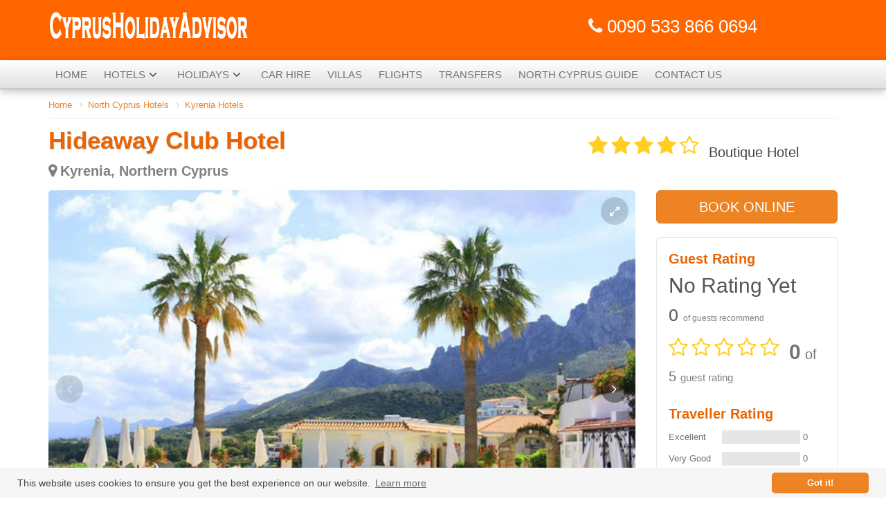

--- FILE ---
content_type: text/html
request_url: https://www.cyprusholidayadvisor.com/hotels/hideaway-club.html
body_size: 8245
content:
<!DOCTYPE HTML>
<html lang="en">
<head>
<title>Hideaway Club Hotel – Kyrenia, North Cyprus</title>
<meta content="text/html;charset=utf-8" http-equiv="Content-Type">
<meta content="The Hideaway Club Hotel in Kyrenia, North Cyprus: Book Hideaway Club Hotel, Northern Cyprus from exclusive special deals and promotions, Kyrenia hotel specialist." name="description" />
<meta name="viewport" content="width=device-width, initial-scale=1.0">
<link rel="stylesheet" href="../css/bootstrap.min.css">
<link rel="stylesheet" href="https://cdnjs.cloudflare.com/ajax/libs/font-awesome/4.7.0/css/font-awesome.min.css">
<link rel="stylesheet" href="../css/main-hotels.css">
<!-- Global site tag (gtag.js) - Google Analytics -->
<script async src="https://www.googletagmanager.com/gtag/js?id=UA-15193871-1"></script>
<script>
  window.dataLayer = window.dataLayer || [];
  function gtag(){dataLayer.push(arguments);}
  gtag('js', new Date());

  gtag('config', 'UA-15193871-1');
</script>
</head>

<body ng-app="myApp" ng-controller="HotelSearchController" id="HotelSearchController">
<header id="main-header">
  <div class="header-top">
    <div class="container">
      <div class="row">
        <div class="col-md-8"><a class="logo" href="https://www.cyprusholidayadvisor.com/"><img src="../images/logo2.png" alt="North Cyprus Holidays, Northern Cyprus Hotels &amp; Flights." width="290" height="45" border="0" /></a></div>
        <div class="col-md-4">
          <p class="text-white tel"><i class="fa fa-phone"></i> 0090 533 866 0694</p>
        </div>
      </div>
    </div>
  </div>
  <div class="nav-bar">
    <div class="container">
      <div class="nav">
        <ul class="slimmenu" id="slimmenu">
          <li><a href="https://www.cyprusholidayadvisor.com/" title="North Cyprus Holidays">Home</a></li>
          <li><a href="#">Hotels</a>
            <ul>
              <li><a href="../north-cyprus-hotels.htm" title="North Cyprus Hotels">North Cyprus Hotels</a></li>
              <li><a href="../kyrenia-hotels.html">Kyrenia Hotels</a></li>
              <li><a href="../famagusta-hotels.html">Famagusta Hotels</a></li>
              <li><a href="../nicosia.htm">Nicosia Hotels</a></li>
            </ul>
          </li>
          <li><a href="#">Holidays</a>
            <ul>
              <li><a href="../kyrenia.htm">Kyrenia Holidays</a></li>
              <li><a href="../famagusta.htm">Famagusta Holidays</a></li>
              <li><a href="../luxury-holidays.html">Luxury Holidays</a></li>
            </ul>
          </li>
          <li><a href="../cyprus-car-hire.htm" title="North Cyprus Car Hire">Car Hire</a></li>
          <li><a href="../cyprus-villas.htm" title="Northern Cyprus Holiday Villas">Villas</a></li>
          <li><a href="../flights.htm" title="Flights to Northern Cyprus">Flights</a></li>
          <li><a href="../transfers.html" title="North Cyprus Airport Transfers">Transfers</a></li>
          <li><a href="../northern-cyprus.htm">North Cyprus Guide</a></li>
          <li><a href="../contact.aspx">Contact Us</a></li>
        </ul>
      </div>
    </div>
  </div>
</header>
<div class="container">
  <ul class="breadcrumb">
    <li><a href="https://www.cyprusholidayadvisor.com/">Home</a> </li>
    <li><a href="../north-cyprus-hotels.htm">North Cyprus Hotels</a> </li>
    <li><a href="../kyrenia-hotels.html">Kyrenia Hotels</a> </li>
  </ul>
  <div class="booking-item-details">
    <header>
      <div class="row">
        <div class="col-md-8">
          <h1 class="mb5 shadow">Hideaway Club Hotel<span> Kyrenia, Northern Cyprus</span></h1>
        </div>
        <div class="col-md-4">
          <div class="booking-item-meta">
            <div class="booking-item-rating mt10">
              <ul class="icon-list icon-group booking-item-rating-stars">
                <li><i class="fa fa-star"></i> </li>
                <li><i class="fa fa-star"></i> </li>
                <li><i class="fa fa-star"></i> </li>
                <li><i class="fa fa-star"></i> </li>
                <li><i class="fa fa-star-o"></i> </li>
              </ul>
              <span class="booking-item-rating-number"> Boutique Hotel </span> </div>
          </div>
        </div>
      </div>
    </header>
    <div class="row">
      <div class="col-md-9">
        <div class="fotorama curved-top" data-allowfullscreen="true" data-nav="thumbs"><img src="../images/hideaway-1.jpg" alt="Hideaway Club Hotel - Kyrenia, North Cyprus" /> <img src="../images/hideaway-2.jpg" alt="Swimming Pool" /> <img src="../images/hideaway-3.jpg" alt="Hotel Grounds" /> <img src="../images/hideaway-4.jpg" alt="Sea View from Pool Terrace" /> <img src="../images/hideaway-5.jpg" alt="Club Rooms" /> <img src="../images/hideaway-6.jpg" alt="Twin Room" /> <img src="../images/hideaway-7.jpg" alt="Restaurant and Bar" /> <img src="../images/hideaway-8.jpg" alt="Pool terrace" /> <img src="../images/hideaway-9.jpg" alt="Gardens" /> <img src="../images/hideaway-10.jpg" alt="Boutique Hotel" /> <img src="../images/hideaway-11.jpg" alt="Pool at night" /></div>
        <div class="gap gap-border"></div>
        <!--BeginForm-->
        <div class="scroll-to">
          <div class="search-tabs mt10">
            <div class="tabbable">
              <ul class="nav nav-tabs nav-pills" id="myTab">
                <li class="active"><a href="javascript:void(0)" data-target="#hotel-only" data-toggle="tab"><i class="fa fa-hotel"></i> <span>Hotel Only</span></a> </li>
                <li><a href="javascript:void(0)" data-target="#package" data-toggle="tab"><i class="fa fa-briefcase"></i> <span>Package</span></a> </li>
              </ul>
              <div class="tab-content">
                <div class="tab-pane fade in active" id="hotel-only">
                  <h3 class="pt20">Search for Hotel Only</h3>
                  <!-- ROOM SEARCH -->
                  <div id="roomsearchsection"> 
                    <!-- FOR ROOM RESULT -->
                    <hotelonly></hotelonly>
                    <div class="mt10">
                      <div class="booking-list" id="roomsearchresult"></div>
                    </div>
                    <!-- FOR ROOM RESULT --> 
                  </div>
                  <!-- ROOM SEARCH --> 
                </div>
                <div class="tab-pane fade" id="package">
                  <h3 class="pt20">Flight + Hotel + Transfer</h3>
                  <packagehotelaff></packagehotelaff>
                </div>
              </div>
            </div>
          </div>
        </div>
        <!--End Form-->
        <div class="gap gap-border"></div>
        <h2>Holiday to Hideaway Club Hotel</h2>
        <p><strong>A charming boutique hotel offering a relaxing and peaceful ambience, perfect for a romantic hideaway.</strong></p>
        <p>The Hideaway Club Hotel is a small boutique hotel in Kyrenia, Northern Cyprus. The hotel is a family-run gem hidden in the tranquil foothills of Kyrenia mountain range with a relaxing and picturesque spot offering scenic views of the Mediterranean coastline and Five-Finger Mountains from every corner – The Hideaway certainly deserves its name. In a few words, the hotel offers great service from the friendly staff and excellent location!</p>
        <p>With a no-children policy (under the age of 12) throughout the summer season (from the beginning of April to the end of October), Hideaway Club Boutique Hotel is an oasis for a peaceful and relaxing holiday in Kyrenia, North Cyprus. During winter season (from November to the end of March), families with children of all ages can enjoy their stay at the Hideaway.</p>
        <p><strong>Cyprus Holiday Advisor has great deals for package holiday to Hideaway Club Hotel - enjoy your stay in this beautiful hotel in North Cyprus.</strong></p>
        <h2>Hideaway Club Hotel Rooms</h2>
        <p>This luxury hotel offers 18 comfortable accommodation in warm, friendly and authentic atmosphere.<strong>The Connoisseur Club Rooms </strong>are double bedded rooms on top floor with sea and mountain views.<strong>Private Suites</strong> comes as double or twin beds, and have separate lounge with a seating area and large private terrace. <strong>Cottage Sea View Suites</strong> overlooking the sea and gardens are with double or twin beds and suitable for the guests with walking difficulties. <strong>Villa Sea View Suites</strong> are on the second floor offering sea and swimming pool views from their balcony. <strong>VIP Suites</strong> has spacious lounge with seating area.</p>
        <p>In room facilities include authentic wrought iron furniture, dressing table and stool, air- conditioning in bedrooms, ceiling fan in lounges, satellite TV, hair dryer, mini-bar, kettle and safety deposit box. Most of the rooms have sea and mountain views.</p>
        <h2>Facilities</h2>
        <ul>
          <li>Outdoor swimming pool with stunning views of Kyrenia coastline</li>
          <li>Poolside restaurant serving English breakfast, lunches, snacks and evening meals</li>
          <li>The roof terrace serving international and Turkish cuisines and offers spectacular views</li>
          <li>Traditional Cypriot Nights in the season</li>
          <li>Library with a selection of book in reception</li>
          <li>Iron and Ironing Board</li>
        </ul>
        <h2>Location</h2>
        <p>The hotel is located in the outskirts of Kyrenia, below village of Edremit &amp; Karaman, 4 miles west of Kyrenia town centre. Distance from Ercan airport: 35 km.</p>
        <h2>Good to know</h2>
        <ul>
          <li>Check in: 14:00</li>
          <li>Check out: 12:00</li>
          <li>Pool towels are provided</li>
          <li>No pets allowed</li>
          <li>Breakfast is available between 8.00 am and 10.30 am</li>
          <li>Room service is available until midnight</li>
        </ul>
      </div>
      <div class="col-md-3">
        <button class="btn btn-primary btn-lg btn-block scroll-from">BOOK ONLINE</button>
        <div class="mt20 item-border">
          <h4>Guest Rating</h4>
          <div class="booking-item-meta">
            <p class="lh1em text-1">No Rating Yet</p>
            <p class="text-2">0 <small>of guests recommend</small></p>
            <div class="booking-item-rating">
              <ul class="icon-list icon-group booking-item-rating-stars">
                <li><i class="fa fa-star-o"></i> </li>
                <li><i class="fa fa-star-o"></i> </li>
                <li><i class="fa fa-star-o"></i> </li>
                <li><i class="fa fa-star-o"></i> </li>
                <li><i class="fa fa-star-o"></i> </li>
              </ul>
              <span class="booking-item-rating-number"><b >0</b> of 5 <small class="text-smaller">guest rating</small></span> </div>
          </div>
          <div class="row">
            <div class="col-md-12">
              <h4 class="lh1em">Traveller Rating</h4>
              <ul class="list booking-item-raiting-list">
                <li>
                  <div class="booking-item-raiting-list-title">Excellent</div>
                  <div class="booking-item-raiting-list-bar">
                    <div style="width:0%;"></div>
                  </div>
                  <div class="booking-item-raiting-list-number">0</div>
                </li>
                <li>
                  <div class="booking-item-raiting-list-title">Very Good</div>
                  <div class="booking-item-raiting-list-bar">
                    <div style="width:0%;"></div>
                  </div>
                  <div class="booking-item-raiting-list-number">0</div>
                </li>
                <li>
                  <div class="booking-item-raiting-list-title">Average</div>
                  <div class="booking-item-raiting-list-bar">
                    <div style="width:0%;"></div>
                  </div>
                  <div class="booking-item-raiting-list-number">0</div>
                </li>
                <li>
                  <div class="booking-item-raiting-list-title">Poor</div>
                  <div class="booking-item-raiting-list-bar">
                    <div style="width:0%;"></div>
                  </div>
                  <div class="booking-item-raiting-list-number">0</div>
                </li>
                <li>
                  <div class="booking-item-raiting-list-title">Terrible</div>
                  <div class="booking-item-raiting-list-bar">
                    <div style="width:0%;"></div>
                  </div>
                  <div class="booking-item-raiting-list-number">0</div>
                </li>
              </ul>
            </div>
          </div>
        </div>
        <h4 class="mt20">Similar Hotels to Sofia Boutique Hotel:</h4>
        <ul class="booking-list">
          <li>
            <div class="booking-item booking-item-small">
              <div class="row">
                <div class="col-xs-4"> <a href="bella-view.html"><img src="../images/bella-view.jpg" alt="Bella View Boutique Hotel" /></a></div>
                <div class="col-xs-8">
                  <h5 class="booking-item-title"><a href="bella-view.html">Bella View Boutique Hotel</a></h5>
                  <ul class="icon-group booking-item-rating-stars">
                    <li><i class="fa fa-star"></i> </li>
                    <li><i class="fa fa-star"></i> </li>
                    <li><i class="fa fa-star"></i> </li>
                    <li><i class="fa fa-star"></i> </li>
                    <li><i class="fa fa-star-o"></i> </li>
                  </ul>
                </div>
              </div>
            </div>
          </li>
          <li>
            <div class="booking-item booking-item-small">
              <div class="row">
                <div class="col-xs-4"> <a href="kyrenia-palace.html"><img src="../images/kyrenia-palace.jpg" alt="Kyrenia Palace Boutique Hotel" /></a></div>
                <div class="col-xs-8">
                  <h5 class="booking-item-title"><a href="kyrenia-palace.html">Kyrenia Palace Boutique Hotel</a></h5>
                  <ul class="icon-group booking-item-rating-stars">
                    <li><i class="fa fa-star"></i> </li>
                    <li><i class="fa fa-star"></i> </li>
                    <li><i class="fa fa-star"></i> </li>
                    <li><i class="fa fa-star-o"></i> </li>
                    <li><i class="fa fa-star-o"></i> </li>
                  </ul>
                </div>
              </div>
            </div>
          </li>
          <li>
            <div class="booking-item booking-item-small">
              <div class="row">
                <div class="col-xs-4"> <a href="bellapais-monastery-village.html"><img src="../images/bellapais-monastery-village.jpg" alt="Bellapais Monastery Village" /></a></div>
                <div class="col-xs-8">
                  <h5 class="booking-item-title"><a href="bellapais-monastery-village.html">Bellapais Monastery Village</a></h5>
                  <ul class="icon-group booking-item-rating-stars">
                    <li><i class="fa fa-star"></i> </li>
                    <li><i class="fa fa-star"></i> </li>
                    <li><i class="fa fa-star"></i> </li>
                    <li><i class="fa fa-star"></i> </li>
                    <li><i class="fa fa-star-o"></i> </li>
                  </ul>
                </div>
              </div>
            </div>
          </li>
          <li>
            <div class="booking-item booking-item-small">
              <div class="row">
                <div class="col-xs-4"> <a href="bellapais-gardens.htm"><img src="../images/bellapais-gardens.jpg" alt="Bellapais Gardens" /></a> </div>
                <div class="col-xs-8">
                  <h5 class="booking-item-title"><a href="bellapais-gardens.htm">Bellapais Gardens Hotel</a></h5>
                  <ul class="icon-group booking-item-rating-stars">
                    <li><i class="fa fa-star"></i> </li>
                    <li><i class="fa fa-star"></i> </li>
                    <li><i class="fa fa-star"></i> </li>
                    <li><i class="fa fa-star"></i> </li>
                    <li><i class="fa fa-star-o"></i> </li>
                  </ul>
                </div>
              </div>
            </div>
          </li>
          <li>
            <div class="booking-item booking-item-small">
              <div class="row">
                <div class="col-xs-4"> <a href="hideaway-club.html"><img src="../images/hideaway.jpg" alt="Hideaway Club Hotel" /></a> </div>
                <div class="col-xs-8">
                  <h5 class="booking-item-title"><a href="hideaway-club.html">Hideaway Club Hotel</a></h5>
                  <ul class="icon-group booking-item-rating-stars">
                    <li><i class="fa fa-star"></i> </li>
                    <li><i class="fa fa-star"></i> </li>
                    <li><i class="fa fa-star"></i> </li>
                    <li><i class="fa fa-star"></i> </li>
                    <li><i class="fa fa-star-o"></i> </li>
                  </ul>
                </div>
              </div>
            </div>
          </li>
        </ul>
      </div>
    </div>
  </div>
</div>
<div class="gap gap-border"></div>
<div class="container">
  <h2 class="mb20">Sofia Boutique Hotel Reviews</h2>
  <p class="mb30">Our reviews are from genuine CyprusHolidayAdvisor.com customers who have stayed at this property.</p>
  <div class="row row-wrap">
    <div class="col-md-12">
      <p class="mb30">No reviews are available.</p>
      <div class="gap gap-small"></div>
      <!-- DON'T REMOVE GETS PRICES AND REVIEWS -->
      <input type="hidden" id="hdnhotelid" value="37" />
      <!-- DON'T REMOVE GETS PRICES AND REVIEWS -->
      <customerrating></customerrating>
    </div>
  </div>
</div>
<div class="gap gap-small"></div>
<footer id="main-footer">
  <div class="container">
    <div class="row row-wrap">
      <div class="col-md-6"> <a class="logo" href="https://www.cyprusholidayadvisor.com/"> <img src="../images/logo2.png" alt="Northern Cyprus holidays" /> </a>
        <p class="mb20">CyprusHolidayAdvisor.com is a leading travel site specialising in Northern Cyprus package holidays from the UK airports such as London Stansted, Gatwick, Luton, Manchester, Birmingham to both Ercan and Larnaca Airports for over 10 years. Book your North Cyprus holidays and hotels in Kyrenia and Famagusta online within minutes.</p>
        <ul class="list list-horizontal list-space">
          <li> <a class="fa fa-facebook box-icon-normal box-icon-gray round animate-icon-bottom-to-top" href="https://www.facebook.com/NorthCyprusHolidayAdvisor" rel="noreferrer nofollow" target="_blank"></a> </li>
        </ul>
      </div>
      <div class="col-md-2">
        <ul class="list list-footer">
          <li><a href="https://www.cyprusholidayadvisor.com/">North Cyprus Holidays</a></li>
          <li><a href="../north-cyprus-hotels.htm">North Cyprus Hotels</a></li>
          <li><a href="../kyrenia.htm">Kyrenia Holidays</a></li>
          <li><a href="../famagusta.htm">Famagusta Holidays</a></li>
          <li><a href="../kyrenia-hotels.html">Kyrenia Hotels</a></li>
          <li><a href="../famagusta-hotels.html">Famagusta Hotels</a></li>
          <li><a href="../cyprus-villas.htm">North Cyprus Holiday Villas</a></li>
          <li><a href="../cyprus-car-hire.htm">North Cyprus Car Rentals</a></li>
          <li><a href="../apartments.htm">Holiday Apartments</a></li>
          <li><a href="../weddings.htm">Weddings</a></li>
        </ul>
      </div>
      <div class="col-md-2">
        <ul class="list list-footer">
          <li><a href="../northern-cyprus.htm">North Cyprus Guide</a></li>
          <li><a href="../bellapais-abbey.html">Bellapais Abbey</a></li>
          <li><a href="../kyrenia-harbour.html">Kyrenia Harbour</a></li>
          <li><a href="../karpas-peninsula.html">Karpas Peninsula</a></li>
          <li><a href="../beaches.htm">Beaches</a></li>
          <li><a href="../weather.htm">Weather</a></li>
          <li><a href="../travel.htm">Getting there &amp; around</a></li>
          <li><a href="../border-crossings.htm">Border Crossings</a></li>
        </ul>
      </div>
      <div class="col-md-2">
        <ul class="list list-footer">
          <li><a href="../about.htm">About Us</a></li>
          <li><a href="../contact.aspx">Contact Us</a></li>
          <li><a href="../terms-and-conditions.html" rel="nofollow">Terms and Conditions</a></li>
        </ul>
        <div class="gap-small"> </div>
        <ul class="list list-footer">
          <li>DE: <a href="https://www.cyprusholidayadvisor.com/de/" title="Nordzypern Urlaub">Nordzypern Urlaub</a></li>
          <li>RU: <a href="https://www.cyprusholidayadvisor.com/ru/" title="Северный Кипр">Северный Кипр</a></li>
        </ul>
      </div>
    </div>
    <div class="row row-wrap">
      <div class="col-md-3">
        <p class="text-bigger text-darken">5 Star Hotels in Kyrenia</p>
        <ul class="list list-footer">
          <li><a href="chamada.html">Chamada Prestige Hotel</a></li>
          <li><a href="merit-crystal-cove-hotel.htm">Merit Crystal Cove Hotel</a></li>
          <li><a href="rocks-hotel.htm">Rocks Hotel</a></li>
          <li><a href="cratos.html">Cratos Premium Hotel</a></li>
          <li><a href="elexus.html">Elexus Hotel Resort Spa</a></li>
          <li><a href="colony-hotel.htm">The Colony Hotel</a></li>
          <li><a href="lords-palace.html">Lord's Palace Hotel</a></li>
          <li><a href="kaya-palazzo.html">Kaya Palazzo Resort</a></li>
          <li><a href="merit-royal.html">Merit Royal Hotel</a></li>
          <li><a href="merit-royal-premium.html">Merit Royal Premium Hotel</a></li>
          <li><a href="savoy-ottoman-palace.html">Savoy Ottoman Palace Hotel</a></li>
          <li><a href="acapulco-resort-hotel.htm">Acapulco Beach Club Hotel</a></li>
          <li><a href="merit-park.html">Merit Park Hotel</a></li>
          <li><a href="korineum.html">Korineum Golf Resort Hotel</a></li>
          <li><a href="grand-pasha.html">Grand Pasha Hotel</a></li>
          <li><a href="vuni-palace.html">Vuni Palace Hotel</a></li>
          <li><a href="kyrenia-jasmine-court-hotel.htm">Jasmine Court Hotel</a></li>
          <li><a href="les-ambassadeurs.html">Les Ambassadeurs Hotel & Casino</a></li>
        </ul>
      </div>
      <div class="col-md-3">
        <p class="text-bigger text-darken">4 Star Hotels in Kyrenia</p>
        <ul class="list list-footer">
          <li><a href="pia-bella-hotel.htm">Pia Bella Hotel</a></li>
          <li><a href="denizkizi-hotel.htm">Denizkizi Hotel</a></li>
          <li><a href="bellapais-monastery-village.html">Bellapais Monastery Village</a></li>
          <li><a href="dome-hotel.htm">Dome Hotel</a></li>
          <li><a href="kyrenia-oscar-resort-hotel.htm">Oscar Resort Hotel</a></li>
          <li><a href="riverside.html">Riverside Garden Resort</a></li>
          <li><a href="le-chateau-lambousa.html">Le Chateau Lambousa Hotel</a></li>
        </ul>
        <p class="text-bigger text-darken">Boutique Hotels in Kyrenia</p>
        <ul class="list list-footer">
          <li><a href="bella-view.html">Bella View Boutique Hotel</a></li>
          <li><a href="hideaway-club.html">Hideaway Club Hotel</a></li>
          <li><a href="kemerli-konak.html">Kemerli Konak Boutique Hotel</a></li>
          <li><a href="kyrenia-palace.html">Kyrenia Palace Boutique Hotel</a></li>
          <li><a href="sofia.html">Sofia Boutique Hotel</a></li>
          <li><a href="haseki-hurrem.html">Haseki Hurrem Hotel</a></li>
          <li><a href="bellapais-gardens.htm">Bellapais Gardens</a></li>
          <li><a href="nostalgia.html">Nostalgia Boutique Hotel</a></li>
        </ul>
      </div>
      <div class="col-md-3">
        <p class="text-bigger text-darken">3 Star Hotels in Kyrenia</p>
        <ul class="list list-footer">
          <li><a href="park-palace.html">Park Palace Hotel</a></li>
          <li><a href="olive-tree.html">Olive Tree Hotel</a></li>
          <li><a href="ship-inn-hotel.htm">The Ship Inn Hotel</a></li>
          <li><a href="almond.html">Almond Holiday Village</a></li>
          <li><a href="altinkaya-holiday-village.htm">Altinkaya Holiday Village</a></li>
          <li><a href="ambelia-village.html">Ambelia Village</a></li>
          <li><a href="british.html">British Hotel</a></li>
          <li><a href="sammys.html">Sammy's Hotel</a></li>
          <li><a href="hotel-sempati.htm">Hotel Sempati</a></li>
          <li><a href="santoria.html">Santoria Holiday Village</a></li>
          <li><a href="ada-hotel.htm">Ada Beach Hotel</a></li>
          <li><a href="onar-village.html">Onar Holiday Village</a></li>
          <li><a href="mountain-view-hotel.htm">Mountain View Hotel</a></li>
          <li><a href="la-hotel-resort.htm">LA Hotel &amp; Resort</a></li>
          <li><a href="fairmont.html">Fairmont Holiday Village</a></li>
          <li><a href="bare-hill.html">Bare Hill Holiday Village</a></li>
          <li><a href="pine-bay.html">Pine Bay Club</a></li>
          <li><a href="citrus-tree.html">Citrus Tree Gardens</a></li>
          <li><a href="grand-center-boutique-hotel.html">Grand Center Boutique Hotel</a></li>
          <li><a href="manolya.html">Manolya Hotel</a></li>
          <li><a href="club-simena.html">Club Simena Hotel</a></li>
          <li><a href="rose-gardens.html">Rose Gardens Holiday Village</a></li>
          <li><a href="lapida.html">Lapida Hotel</a></li>
        </ul>
      </div>
      <div class="col-md-3">
        <p class="text-bigger text-darken">5 Star Hotels in Famagusta</p>
        <ul class="list list-footer">
          <li><a href="salamis-bay-conti-resort-hotel.htm">Salamis Bay Conti Resort Hotel</a></li>
          <li><a href="palm-beach.htm">Arkin Palm Beach Hotel</a></li>
          <li><a href="kaya-artemis.html">Kaya Artemis Resort Hotel</a></li>
          <li><a href="noahs-ark.html">Noah's Ark Deluxe Hotel</a></li>
          <li><a href="concorde.html">Concorde Luxury Resort</a></li>
          <li><a href="limak.html">Limak Cyprus Deluxe Hotel</a></li>
        </ul>
        <p class="text-bigger text-darken">Other Famagusta Hotels</p>
        <ul class="list list-footer">
          <li><a href="oscar-park.html">Oscar Park Hotel</a></li>
          <li><a href="evolve-park.html">Evolve Park Hotel</a></li>
          <li><a href="long-beach.html">Long Beach Resort</a></li>
          <li><a href="merit-cyprus-gardens.html">Merit Cyprus Gardens</a></li>
          <li><a href="port-view.html">Port View Hotel</a></li>
        </ul>
        <p class="text-bigger text-darken">Hotels in Nicosia</p>
        <ul class="list list-footer">
          <li><a href="merit-lefkosa.html">Merit Lefkosa Hotel</a></li>
          <li><a href="grand-pasha-nicosia.html">Grand Pasha Nicosia Hotel</a></li>
        </ul>
        <p class="text-bigger text-darken">Hotels in Karpaz</p>
        <ul class="list list-footer">
          <li><a href="blue-sea.html">Blue Sea Hotel</a></li>
        </ul>
      </div>
    </div>
    <div class="row">
      <div class="col-md-12">
        <p class="text-bigger text-center">CyprusHolidayAdvisor.com, Kyrenia, North Cyprus - All rights reserved. </p>
      </div>
    </div>
  </div>
</footer>
<div id="jq-dropdown-6" class="jq-dropdown jq-dropdown-tip has-icons">
  <div class="jq-dropdown-panel">
    <div class="row">
      <div class="col-lg-5">
        <label class="fnt17">Rooms</label>
        <select id="Rooms" name="Rooms" class="form-control" onchange="RoomChange()">
          <option value="1">1 Room</option>
          <option value="2">2 Room</option>
          <option value="3">3 Room</option>
        </select>
      </div>
      <div class="col-lg-12">
        <table cellspacing="1" cellpadding="1" border="0" class="table" style="margin-top: 0.8em;">
          <thead>
            <tr>
              <th></th>
              <th class="fnt12">Adults (12+)</th>
              <th class="fnt12">Children <span class="trp-fs-s">(0-11)</span></th>
              <th colspan="5"><span class="childAgePrompt fnt12" style="">Enter the child ages on return date:</span></th>
            </tr>
          </thead>
          <tbody id="userroomselection">
          </tbody>
        </table>
      </div>
      <div class="col-lg-2">
        <input type="button" title="click to select room" value="Ok" class="btn btn-primary btn-lg" id="btnroomselect" />
      </div>
      <div class="col-lg-4">
        <p id="errorchild"></p>
      </div>
    </div>
  </div>
</div>
<div id="backtotop"><a href="#"></a></div>
<script src="../Scripts/Angular/AngularJSv1.2.0-rc.3.js"></script> 
<script src="../Angular/Module/ng-table.src.js"></script> 
<script src="../Angular/Module/ng-tags-input.js"></script> 
<script src="../Angular/Module/app.js"></script> 
<script src="../Angular/Service/HotelSearchService.js"></script> 
<script src="../Angular/Controller/HotelSearchCntrl.js"></script> 
<script src="../Scripts/Utility.js"></script> 
<script src="../Angular/Factory/globalvariable.js"></script> 
<script src="../Angular/Directive/hotelsearchinputbox.js"></script> 
<script src="../js/modernizr.js"></script> 
<script src="https://ajax.googleapis.com/ajax/libs/jquery/3.3.1/jquery.min.js"></script> 
<script src="../js/jquery-ui.min.js"></script> 
<script src="../js/bootstrap.min.js"></script> 
<script src="../js/slimmenu.js"></script> 
<script src="../js/ionrangeslider.js"></script> 
<script src="../js/fotorama.js"></script> 
<script src="../js/magnific.js"></script> 
<script src="../js/custom.js"></script> 
<script src="../js/icheck.js"></script> 
<script src="../js/jquery.dropdown.js"></script> 
<script src="../js/guestdrop.js"></script> 
<script src="../Scripts/star-rating.js"></script> 
<script src="//cdnjs.cloudflare.com/ajax/libs/cookieconsent2/3.1.0/cookieconsent.min.js"></script> 
<script>
window.addEventListener("load", function(){
window.cookieconsent.initialise({
  "palette": {
    "popup": {
      "background": "#f6f6f6",
      "text": "#444444"
    },
    "button": {
      "background": "#ed8323",
      "text": "#ffffff"
    }
  },
  "theme": "classic",
  "content": {
    "href": "https://www.cyprusholidayadvisor.com/privacy-policy.html"
  }
})});
</script>
</body>
</html>


--- FILE ---
content_type: text/html
request_url: https://www.cyprusholidayadvisor.com/Angular/HtmlTemplate/HotelOnly.html
body_size: 335
content:
<form ng-init="GetSearchHotelPageData()" name="roomsearch" id="roomsearch">
  <div class="row row-no-gutters">
    <div class="col-md-3">
      <div class="form-group mr5 form-group-icon-left"> <i class="fa fa-calendar input-icon input-icon-highlight"></i>
        <label>Check In</label>
        <input type="text" name="RoomdateFrom" id="RoomCheckIn" class="form-control" readonly style="cursor:pointer; background-color: #FFFFFF" />
      </div>
    </div>
    <div class="col-md-3">
      <div class="form-group mr5 form-group-icon-left"> <i class="fa fa-calendar input-icon input-icon-highlight"></i>
        <label>Check Out</label>
        <input type="text" name="RoomdateTo" id="RoomCheckOut" class="form-control" readonly style="cursor:pointer; background-color: #FFFFFF" />
      </div>
    </div>
    <div class="col-md-4">
      <div class="form-group mr5 form-group-icon-left"> <i class="fa fa-users input-icon input-icon-highlight"></i>
        <label>Rooms</label>
        <input type="text" name="roomrac" id="roomrac" class="form-control" data-jq-dropdown="#jq-dropdown-6" readonly style="cursor:pointer; background-color: #FFFFFF" />
      </div>
    </div>
    <div class="col-md-2">
      <button class="btn btn-primary btn-lg mt20" ng-click="MakeInputList('searchrooms')" id="SearchHotels" type="button">Search</button>
    </div>
  </div>
</form>
<script type="text/javascript">
    jQuery(window).load(function () {
        $(function () {

        });
    });
</script>

--- FILE ---
content_type: text/html
request_url: https://www.cyprusholidayadvisor.com/Angular/HtmlTemplate/PackageHotelAff.html
body_size: 1284
content:
<form action="../book/packages.php" method="get">
  <div class="row row-no-gutters">
    <div class="col-md-3 col-sm-6 col-xs-12">
      <div class="form-group mr5 form-group-icon-left"><i class="fa fa-map-marker input-icon"></i>
        <label>Departure Airport:</label>
        <select name="from" class="form-control" onchange="$('#fromText').val($(this).find('option:selected').text())">
          <option value="11">Any London</option>
          <option value="15">London Stansted</option>
          <option value="12">London Gatwick</option>
          <option value="14">London Luton</option>
          <option value="13">London Heathrow</option>
          <option value="16">Birmingham</option>
          <option value="17">East Midlands</option>
          <option value="18">Liverpool</option>
          <option value="19">Manchester</option>
          <option value="20">Leeds Bradford</option>
          <option value="21">Newcastle</option>
          <option value="22">Edinburgh</option>
          <option value="23">Glasgow</option>
          <option value="25">Bristol</option>
          <option value="26">Cardiff</option>
          <option value="27">Exeter</option>
          <option value="28">Belfast</option>
          <option value="29">Dublin</option>
          <option value="30">Doncaster</option>
        </select>
      </div>
        <input type="hidden" name="fromText" id="fromText" value="Any London">
        <input type="hidden" name="to" value=""> 
    </div>
    <div class="col-md-3 col-sm-6 col-xs-12">
      <div class="form-group mr5 form-group-icon-left"><i class="fa fa-calendar input-icon input-icon-highlight"></i>
        <label>Departure Date:</label>
        <input type="text" name="departureDate" id="DepartureDate" class="form-control" readonly style="cursor:pointer; background-color: #FFFFFF" />
      </div>
    </div>
    <div class="col-md-3 col-sm-6 col-xs-12">
      <div class="form-group mr5 form-group-icon-left"><i class="fa fa-calendar input-icon input-icon-highlight"></i>
        <label>Return Date:</label>
        <input type="text" name="returnDate" id="ReturnDate" class="form-control" readonly style="cursor:pointer; background-color: #FFFFFF" />
      </div>
    </div>
    <div class="col-md-3 col-sm-6 col-xs-12">
      <div class="form-group mr5 form-group-icon-left"><i class="fa fa-map-marker input-icon"></i>
        <label>Destination:</label>
        <select name="searchAreaIdList" id="locationto" class="form-control">
          <optgroup label="North Cyprus">
          <option value="60">Any Resort</option>
          <option value="61">Kyrenia</option>
          <option value="63">Famagusta</option>
          <option value="183">Bafra</option>
          <option value="62">Nicosia</option>
          </optgroup>
        </select>
      </div>
    </div>
    <div class="col-md-3 col-sm-6 col-xs-12">
      <div class="form-group mr5">
        <label>Adults <span class="text-small">(Age 12+)</span></label>
        <select name="adult" class="form-control">
          <option>1</option>
          <option selected="selected">2</option>
          <option>3</option>
          <option>4</option>
        </select>
      </div>
    </div>
    <div class="col-md-3 col-sm-6 col-xs-12">
      <div class="form-group mr5">
        <label>Children <span class="text-small">(0-11)</span></label>
        <select name="child" class="form-control" id="child" onchange="childCountChanged(this)">
          <option selected="selected">0</option>
          <option>1</option>
          <option>2</option>
          <option>3</option>
        </select>
      </div>
    </div>
      <input type="hidden" name="infant" value="0">
    <div class="col-md-2 col-sm-4" style="display:none" id="divChildrenAges0">
        <div class="form-group mr5">
          <label>1st Child Age</label>
          <select name="childAges0" id="childAges0" class="form-control" disabled>
            <option selected="selected">0</option>
            <option>1</option>
            <option>2</option>
            <option>3</option>
            <option>4</option>
            <option>5</option>
            <option>6</option>
            <option>7</option>
            <option>8</option>
            <option>9</option>
            <option>10</option>
            <option>11</option>
            <option>12</option>
          </select>
        </div>
    </div>

    <div class="col-md-2 col-sm-4" style="display:none" id="divChildrenAges1" >
        <div class="form-group mr5">
          <label>2nd Child Age</label>
          <select name="childAges1" id="childAges1" class="form-control" disabled>
            <option selected="selected">0</option>
            <option>1</option>
            <option>2</option>
            <option>3</option>
            <option>4</option>
            <option>5</option>
            <option>6</option>
            <option>7</option>
            <option>8</option>
            <option>9</option>
            <option>10</option>
            <option>11</option>
            <option>12</option>
          </select>
        </div>
    </div>

    <div class="col-md-2 col-sm-4" style="display:none" id="divChildrenAges2">
        <div class="form-group mr5">
          <label>3rd Child Age</label>
          <select name="childAges2" id="childAges2" class="form-control" disabled>
            <option selected="selected">0</option>
            <option>1</option>
            <option>2</option>
            <option>3</option>
            <option>4</option>
            <option>5</option>
            <option>6</option>
            <option>7</option>
            <option>8</option>
            <option>9</option>
            <option>10</option>
            <option>11</option>
            <option>12</option>
          </select>
        </div>
    </div>
      
    <div class="col-md-2 col-sm-4" style="display:none" id="divChildrenAges3">
        <div class="form-group mr5">
          <label>4th Child Age</label>
          <select name="childAges3" id="childAges3" class="form-control" disabled>
            <option selected="selected">0</option>
            <option>1</option>
            <option>2</option>
            <option>3</option>
            <option>4</option>
            <option>5</option>
            <option>6</option>
            <option>7</option>
            <option>8</option>
            <option>9</option>
            <option>10</option>
            <option>11</option>
            <option>12</option>
          </select>
        </div>
    </div>
      
      
  </div>
  <button class="btn btn-primary btn-lg" type="submit">Search for Holidays</button>
  <input type="hidden" name="authUserId" value="17">
  <input type="hidden" name="headers" value="0">
</form>



--- FILE ---
content_type: text/html
request_url: https://www.cyprusholidayadvisor.com/Angular/HtmlTemplate/custmer-rating.html
body_size: 1422
content:

<div class="box bg-gray">
  <h3 id="WriteReview">Write a Review</h3>
  <form id="contact" name="customerrateform" novalidate>
    <div class="row">
      <div class="col-md-6">
        <div class="form-group" data-ng-class="{ 'has-error' : customerrateform.name.$invalid && (customerrateform.name.$dirty || submitted)}">
          <label>Your Name</label>
          <input class="form-control" id="name" name="name" ng-model="ratecontact.name" type="text" ng-required="true" />
          <p ng-show="customerrateform.name.$error.required && (customerrateform.name.$dirty || submitted)" class="help-block">Please Enter Name.</p>
        </div>
      </div>
      <div class="col-md-6">
        <div class="form-group" data-ng-class="{ 'has-error' : customerrateform.email.$invalid && (customerrateform.email.$dirty || submitted)}">
          <label>Email</label>
          <input class="form-control" name="email" id="email" ng-model="ratecontact.emaill" type="email" />
          <p ng-show="customerrateform.email.$error.email &&(customerrateform.email.$dirty || submitted)" class="help-block">Please Enter Valid Email.</p>
        </div>
      </div>
    </div>
    <div class="row">
      <div class="col-md-6">
        <div class="form-group" data-ng-class="{ 'has-error' : customerrateform.country_city.$invalid && (customerrateform.country_city.$dirty || submitted)}">
          <label>Your Country &amp; City</label>
          <input class="form-control" id="countrycity" name="country_city" ng-model="ratecontact.country_city" type="text" ng-required="true" />
          <p ng-show="customerrateform.country_city.$error.required && (customerrateform.country_city.$dirty || submitted)" class="help-block">Please Enter Country & City.</p>
        </div>
      </div>
      <div class="col-md-6">
        <div class="form-group" data-ng-class="{ 'has-error' : customerrateform.visithotel.$invalid && (customerrateform.visithotel.$dirty || submitted)}">
          <label>When did you visit this hotel?</label>
          <input class="form-control" name="visithotel" type="text" ng-model="ratecontact.visithotel" ng-required="true" />
          <p ng-show="customerrateform.visithotel.$error.required && (customerrateform.visithotel.$dirty || submitted)" class="help-block">Please Enter.</p>
        </div>
      </div>
    </div>
    <div class="row">
      <div class="col-md-12">
        <div class="form-group" data-ng-class="{ 'has-error' : customerrateform.reviewtitle.$invalid && (customerrateform.reviewtitle.$dirty || submitted)}">
          <label>Review Title</label>
          <input class="form-control" name="reviewtitle" ng-model="ratecontact.reviewtitle" type="text" ng-required="true" />
          <p ng-show="customerrateform.reviewtitle.$error.required && (customerrateform.reviewtitle.$dirty || submitted)" class="help-block">Please Enter Review Title.</p>
        </div>
      </div>
    </div>
    <div class="row">
      <div class="col-md-12">
        <div class="form-group" data-ng-class="{ 'has-error' : customerrateform.reviewtext.$invalid && (customerrateform.reviewtext.$dirty || submitted)}">
          <label>Review Text</label>
          <textarea class="form-control" name="reviewtext" ng-model="ratecontact.reviewtext" rows="6" ng-required="true"></textarea>
          <p ng-show="customerrateform.reviewtext.$error.required && (customerrateform.reviewtext.$dirty || submitted)" class="help-block">Please Enter Review Text.</p>
        </div>
      </div>
    </div>
    <div class="row row-wrap">
      <div class="col-md-6">
        <div class="form-group" id="headsleeprate" data-ng-class="{ 'has-error' : customerrateform.sleeprate.$invalid && (customerrateform.sleeprate.$dirty || submitted)}">
          <label>Sleep</label>
          <input class="rb-rating" type="number" id="sleeprate" name="sleeprate" ng-model="ratecontact.sleeprate" min="0" max="10" data-stars=10 data-step="0.2" data-size="sm" ng-required="true" />
          <p id="errorsleeprate" ng-show="customerrateform.sleeprate.$error.required && (customerrateform.sleeprate.$dirty || submitted)" class="help-block">Please Rate Sleep Quality.</p>
        </div>
        <div class="form-group" id="headlocationrate" data-ng-class="{ 'has-error' : customerrateform.locationrate.$invalid && (customerrateform.locationrate.$dirty || submitted)}">
          <label>Location</label>
          <input class="rb-rating" type="number" value="0" name="locationrate" id="locationrate" ng-model="ratecontact.locationrate" min="0" max="10" data-stars=10 data-step="0.2" data-size="sm" ng-required="true" />
          <p id="errorlocationrate" ng-show="customerrateform.locationrate.$error.required && (customerrateform.locationrate.$dirty || submitted)" class="help-block">Please Select Location Rate.</p>
        </div>
        <div id="headservicerate" class="form-group" data-ng-class="{ 'has-error' : customerrateform.servicerate.$invalid && (customerrateform.servicerate.$dirty || submitted)}">
          <label>Service</label>
          <input class="rb-rating" type="number" value="0" name="servicerate" id="servicerate" ng-model="ratecontact.servicerate" min="0" max="10" data-step="0.2" data-stars=10 data-size="sm" ng-required="true" />
          <p id="errorservicerate" ng-show="customerrateform.servicerate.$error.required && (customerrateform.servicerate.$dirty || submitted)" class="help-block">Please Select Service Rate.</p>
        </div>
      </div>
      <div class="col-md-6">
        <div id="headclearnessrate" class="form-group" data-ng-class="{ 'has-error' : customerrateform.clearnessrate.$invalid && (customerrateform.clearnessrate.$dirty || submitted)}">
          <label>Cleanliness</label>
          <input class="rb-rating" type="number" value="0" name="clearnessrate" id="clearnessrate" ng-model="ratecontact.clearnessrate" min="0" max="10" data-step="0.2" data-stars=10 data-size="sm" ng-required="true" />
          <p id="errorclearnessrate" ng-show="customerrateform.clearnessrate.$error.required && (customerrateform.clearnessrate.$dirty || submitted)" class="help-block">Please Rate Cleanliness.</p>
        </div>
        <div id="headroomsrate" class="form-group" data-ng-class="{ 'has-error' : customerrateform.roomsrate.$invalid && (customerrateform.roomsrate.$dirty || submitted)}">
          <label>Room</label>
          <input class="rb-rating" type="number" value="0" name="roomsrate" id="roomsrate" ng-model="ratecontact.roomsrate" min="0" max="10" data-step="0.2" data-stars=10 data-size="sm" ng-required="true" />
          <p id="errorroomsrate" ng-show="customerrateform.roomsrate.$error.required && (customerrateform.roomsrate.$dirty || submitted)" class="help-block">Please Rate Room.</p>
        </div>
      </div>
    </div>
    <div class="row">
      <div class="col-md-6">
        <div data-ng-class="{ 'has-error' : customerrateform.humanmath.$invalid && (customerrateform.humanmath.$dirty || submitted)}">
          <label> Please do this simple math: 1+1=? </label>
          <input name="humanmath" type="number" id="humanmath" ng-model="ratecontact.humanmath" class="form-control" size="5" maxlength="2" ng-required="true" data-ng-pattern="/^[2-2]+$/" />
          <p ng-show="customerrateform.humanmath.$error.required && (customerrateform.humanmath.$dirty || submitted)" class="help-block">Please Enter Math Value.</p>
          <p class="help-block" ng-show="customerrateform.humanmath.$error.pattern &&(customerrateform.humanmath.$dirty || submitted)">Please Enter Valid Math.</p>
        </div>
      </div>
      <div class="col-lg-6">
        <div class="gap-small"> </div>
        <input class="btn btn-primary mt10" type="button" ng-click="RateHotel(ratecontact)" name="Submit" value="Leave a Review" />
      </div>
    </div>
    <div class="row">
      <div class="col-lg-12">
        <p id="reviewmessage" class="mt10"></p>
      </div>
    </div>
  </form>
</div>


--- FILE ---
content_type: text/css
request_url: https://www.cyprusholidayadvisor.com/css/main-hotels.css
body_size: 56567
content:
.glyphicon,h1 span:before{-webkit-font-smoothing:antialiased;-moz-osx-font-smoothing:grayscale}.gap,.gap:after{clear:both}.animate-icon-bottom-to-top,.animate-icon-left-to-right,.animate-icon-right-to-left,.animate-icon-top-to-bottom,.booking-item-features-expand>li,.booking-item-flight-details,.fotorama,.i-check,.i-radio,.icon-group,.irs-line,.pagination,.star-row,.tagline{overflow:hidden}.fotorama__arr,.fotorama__fullscreen-icon,.fotorama__nav,.fotorama__nav__frame,.fotorama__nav__shaft,.fotorama__stage__frame,.fotorama__stage__shaft,.fotorama__video-close,.fotorama__video-play,.mfp-arrow{-webkit-tap-highlight-color:transparent}.checkbox-inline label,.form-group.form-group-ghost .form-control:hover,.radio-inline label,.slimmenu-collapse-button{cursor:pointer}.preview-title,.search-tabs>.tabbable>.nav-tabs>li>a,.text-uc,.uc,ul.slimmenu li a{text-transform:uppercase}body{color:#444;}a{color:#ed8323;text-decoration:none}.nav-sm>li>a{padding:8px 10px;font-size:13px}a:hover{color:#c96810;text-decoration:none}img{border:0}.text-hero,h1,h2,h3,h4,h5{font-weight:700;margin-top:0;color:#EB6401;line-height:1.3em}h1{font-size:35px}h1 strong,h1.shadow{text-shadow:1px 1px #ccc}h1 span{display:block;color:grey;text-shadow:none;font-size:20px}h1 span:before{content:"\f041";font-family:FontAwesome;font-size:inherit;text-rendering:auto;transform:translate(0,0)}h2{font-size:28px}h2.location{font-size:20px;margin:5px 0 20px;color:grey}h3{font-size:25px}h4{font-size:20px}h5{font-size:18px;font-weight:300}*>small,small{color:#818181;font-size:12px;line-height:1.4em}.call-us,.tel{font-size:26px;line-height:1.78em;font-weight:500}.call-us{color:#3B7DCD}.tel{color:#ed8323}.text-white,.text-white .text-hero,.text-white a,.text-white a:hover,.text-white big,.text-white h1,.text-white h2,.text-white h3,.text-white h4,.text-white h5,.text-white small,.text-white span,a.text-white:hover{color:#fff}.text-color{color:#ed8323!important}.text-darken,a.text-darken{color:#565656}a.text-darken:hover{color:#3f3f3f}.text-smaller{font-size:75%}.text-bigger{font-size:125%;line-height:1.5em}.text-1,.text-2{font-family:Roboto,arial,helvetica,sans-serif;margin-top:0;font-weight:300;color:#565656;line-height:1.3em}.text-1{font-size:30px}.text-2{font-size:25px}.lh1em,.text-hero,.text-xl{line-height:1em}.text-darken{color:#444}.text-gray{color:gray}.text-green{color:#6C0}header#main-header{background-color:#fff}.nav-bar{padding:0;background-image:-webkit-linear-gradient(top,#fff 0,#e0e0e0 100%);background-image:linear-gradient(to bottom,#fff 0,#e0e0e0 100%);filter:progid:DXImageTransform.Microsoft.gradient(startColorstr='#ffffffff', endColorstr='#ffe0e0e0', GradientType=0);border-bottom:1px solid #AAA;-webkit-box-shadow:0 3px 12px 0 rgba(0,0,0,.26);-moz-box-shadow:0 3px 12px 0 rgba(0,0,0,.26);box-shadow:0 3px 12px 0 rgba(0,0,0,.26)}.details-list ul.list-right,.slimmenu-menu-collapser{-webkit-box-sizing:border-box;-moz-box-sizing:border-box}.details-list ul.list-right{float:right;margin-left:5%;box-sizing:border-box}.list-three-col li,.list-two-col li{text-transform:inherit;text-align:inherit;}.list-two-col{columns:2;-webkit-columns:2;-moz-columns:2} @media (max-width:767px){.list-two-col{columns:2;-webkit-columns:2;-moz-columns:2}} @media (max-width:481px){.list-two-col{columns:1;-webkit-columns:1;-moz-columns:1}}.list-three-col{columns:3;-webkit-columns:3;-moz-columns:3} @media (max-width:767px){.list-three-col{columns:2;-webkit-columns:2;-moz-columns:2}} @media (max-width:481px){.list-three-col{columns:1;-webkit-columns:1;-moz-columns:1}}.gap:after,.thumb:after,ul.slimmenu li .slimmenu-sub-collapser:before{content:''}.btn{-webkit-transition:.2s;-moz-transition:.2s;-o-transition:.2s;-ms-transition:.2s;transition:.2s;}.btn-sm{color:#fff;background:0% 0% #ff8500;box-shadow: 1px 1px 4px #dadada;}.btn-sm:hover{background:#e27513;border-color:#c96810}.btn:hover{-webkit-border-radius:10px;border-radius:10px}.btn>.fa,.btn>.im{margin:0 5px}.btn-primary{background:#ed8323;border-color:#e27513}.btn-primary:hover{background:#e27513;border-color:#c96810}.btn-primary-invert{background:#127cdc;border-color:#1070c6;color:#fff}.btn-primary-invert:hover{color:#fff;background:#1070c6;border-color:#0e63b0}.btn-paypal{background:#0079c1;color:#fff;border-color:#006dae}.btn-paypal:hover{color:#fff;background:#006dae;border-color:#00619a}.btn-ghost{background:0 0}.btn-ghost.btn-primary{color:#ed8323}.btn-ghost.btn-primary:hover{background:#ed8323}.btn-ghost.btn-success{color:#5cb85c}.btn-ghost.btn-success:hover{background:#5cb85c}.btn-ghost.btn-info{color:#5bc0de}.btn-ghost.btn-info:hover{background:#5bc0de}.btn-ghost.btn-warning{color:#f0ad4e}.btn-ghost.btn-warning:hover{background:#f0ad4e}.btn-ghost.btn-danger{color:#d9534f}.btn-ghost.btn-danger:hover{background:#d9534f}.btn-ghost.btn-primary-invert{color:#127cdc}.btn-ghost.btn-primary-invert:hover{background:#127cdc}.btn-ghost:hover{color:#fff}.btn-ghost.btn-default:hover{color:#454545}.btn-ghost.btn-white{border-color:#fff;color:#fff}.btn-ghost.btn-white:hover{background:#fff;color:#737373}.mb0{margin-bottom:0!important}.mt0{margin-top:0!important}.mr0{margin-right:0!important}.ml0{margin-left:0!important}.mb5{margin-bottom:5px!important}.mt5{margin-top:5px!important}.mr5{margin-right:5px!important}.ml5{margin-left:5px!important}.mb10{margin-bottom:10px!important}.mt10{margin-top:10px!important}.mr10{margin-right:10px!important}.ml10{margin-left:10px!important}.mb15{margin-bottom:15px!important}.mt15{margin-top:15px!important}.mr15{margin-right:15px!important}.ml15{margin-left:15px!important}.mb20{margin-bottom:20px!important}.mt20{margin-top:20px!important}.mr20{margin-right:20px!important}.ml20{margin-left:20px!important}.mb30{margin-bottom:30px!important}.mt30{margin-top:30px!important}.mr30{margin-right:30px!important}.ml30{margin-left:30px!important}.mb40{margin-bottom:40px!important}.mt40{margin-top:40px!important}.mr40{margin-right:40px!important}.ml40{margin-left:40px!important}.mb50{margin-bottom:50px!important}.mt50{margin-top:30px!important}.mr50{margin-right:50px!important}.ml50{margin-left:50px!important}.pl0{padding-left:0!important}.pt30{padding-top:30px!important}.pb30{padding-bottom:30px!important}.pr30{padding-right:30px!important}.pl30{padding-left:30px!important}.pt40{padding-top:40px!important}.pb40{padding-bottom:40px!important}.pr40{padding-right:40px!important}.pl40{padding-left:40px!important}.pt50{padding-top:50px!important}.pb50{padding-bottom:50px!important}.pr50{padding-right:50px!important}.pl50{padding-left:50px!important}.box{padding:20px 25px}.st_featured{background:none repeat scroll 0 0 hsla(200,80%,50%,1);color:#fff;font-size:16px;font-weight:700;line-height:34px;left:5px;opacity:1;padding:0 0 0 13px;position:absolute;text-shadow:1px 0 0 hsla(20,50%,30%,.6);top:5px;z-index:99}.st_featured::before{-moz-border-bottom-colors:none;-moz-border-left-colors:none;-moz-border-right-colors:none;-moz-border-top-colors:none;border-color:hsla(200,70%,42%,.8) hsla(200,70%,42%,.8) transparent transparent;border-image:none;border-style:solid;border-width:5px;content:"";height:0;left:0;position:absolute;top:100%;width:0}.st_featured::after{-moz-border-bottom-colors:none;-moz-border-left-colors:none;-moz-border-right-colors:none;-moz-border-top-colors:none;border-color:hsla(200,80%,50%,1) transparent hsla(200,80%,50%,1) hsla(200,80%,50%,1);border-image:none;border-style:solid;border-width:17px;content:"";height:0;left:100%;position:absolute;top:0;width:0}.box-border{background:#fff;padding:15px 20px;-webkit-box-shadow:0 2px 1px rgba(0,0,0,.2);box-shadow:0 2px 1px rgba(0,0,0,.2);-webkit-border-radius:5px;border-radius:5px}.br5{-webkit-border-radius:5px;border-radius:5px}.row.row-col-gap>[class^=col-],.row.row-wrap>[class^=col-]{margin-bottom:30px}.row.row-full{margin-left:0;margin-right:0}.row.row-no-gutter,.row[data-gutter="0"]{margin:0!important}.row.row-no-gutter>[class^=col-],.row[data-gutter="0"]>[class^=col-]{padding:0!important}.row[data-gutter="10"]{margin-left:-5px;margin-right:-5px}.row[data-gutter="10"]>[class^=col-]{padding-left:5px;padding-right:5px}.row[data-gutter="60"]{margin-left:-30px;margin-right:-30px}.row[data-gutter="60"]>[class^=col-]{padding-left:30px;padding-right:30px}.row[data-gutter="120"]{margin-left:-60px;margin-right:-60px}.row[data-gutter="120"]>[class^=col-]{padding-left:60px;padding-right:60px}.hidden-form-field {display:none;}.form-group{position:relative}.form-group.form-group-ghost::-webkit-input-placeholder{color:rgba(255,255,255,.5)}.form-group.form-group-ghost:-moz-placeholder{color:rgba(255,255,255,.5);opacity:1;-ms-filter:none;filter:none}.form-group.form-group-ghost::-moz-placeholder{color:rgba(255,255,255,.5);opacity:1;-ms-filter:none;filter:none}.form-group.form-group-ghost:-ms-input-placeholder{color:rgba(255,255,255,.5)}.form-group.form-group-ghost .input-icon,.form-group.form-group-ghost label{color:#fff}.form-group.form-group-ghost.form-group-focus .input-icon-hightlight{color:#f19c4f!important}.form-group.form-group-ghost .form-control{background:rgba(255,255,255,.1);border-color:#fff;color:#fff}.form-group.form-group-ghost .form-control:active,.form-group.form-group-ghost .form-control:focus{border-color:#f19c4f}.form-group.form-group-lg{margin-bottom:25px}.form-group.form-group-lg .input-icon{width:45px;height:45px;line-height:45px;font-size:22px}.form-group.form-group-lg.form-group-icon-left .form-control{padding-left:45px}.form-group.form-group-lg.form-group-icon-right .form-control{padding-right:45px}.form-group.form-group-lg label{font-size:16px;margin-bottom:7px}.form-group.form-group-lg .form-control{height:45px;padding:10px 18px;font-size:16px}.form-group.form-group-sm{margin-bottom:10px}.form-group.form-group-sm label{margin-bottom:3px;font-size:13px}.form-group.form-group-sm .form-control{height:25px;padding:3px 7px;font-size:12px;line-height:1.4em}.form-group.form-group-icon-left .form-control{padding-left:32px}.form-group.form-group-icon-right .form-control{padding-right:32px}.form-group .input-icon{position:absolute;width:32px;height:32px;line-height:22px;display:block;top:34px;left:1px;text-align:center;color:#b3b3b3;-webkit-transition:.3s;-moz-transition:.3s;-o-transition:.3s;-ms-transition:.3s;transition:.3s;z-index:2}.form-group.form-group-filled label.label-highlight,.form-group.form-group-focus .input-icon.input-icon-hightlight,label.label-focus{color:#ed8323}.form-group .input-icon.input-icon-show{-webkit-transform:translate3d(0,-10px,0);-moz-transform:translate3d(0,-10px,0);-o-transform:translate3d(0,-10px,0);-ms-transform:translate3d(0,-10px,0);transform:translate3d(0,-10px,0);opacity:0;-ms-filter:progid:DXImageTransform.Microsoft.Alpha(Opacity=0);filter:alpha(opacity=0)}.form-group .input-icon.input-icon-show+label+.form-control{padding:6px 12px;-webkit-transition:.3s;-moz-transition:.3s;-o-transition:.3s;-ms-transition:.3s;transition:.3s}.form-group.form-group-filled .input-icon-show+label+.form-control,.form-group.form-group-focus .input-icon.input-icon-show+label+.form-control{padding-left:32px}.form-group.form-group-icon-right .input-icon{right:1px;left:auto}.form-group.form-group-focus .input-icon{-webkit-transition:.3s;-moz-transition:.3s;-o-transition:.3s;-ms-transition:.3s;transition:.3s}.form-group.form-group-focus .input-icon.input-icon-show{-webkit-transform:translate3d(0,0,0);-moz-transform:translate3d(0,0,0);-o-transform:translate3d(0,0,0);-ms-transform:translate3d(0,0,0);transform:translate3d(0,0,0);opacity:1;-ms-filter:none;filter:none}.form-group.form-group-focus .input-icon.input-icon-bounce{-webkit-animation:1s bounce;-moz-animation:1s bounce;-o-animation:1s bounce;-ms-animation:1s bounce;animation:1s bounce}.form-group.form-group-focus .input-icon.input-icon-swing{-webkit-animation:1s swing;-moz-animation:1s swing;-o-animation:1s swing;-ms-animation:1s swing;animation:1s swing}.form-group.form-group-focus .input-icon.input-icon-tada{-webkit-animation:1s tada;-moz-animation:1s tada;-o-animation:1s tada;-ms-animation:1s tada;animation:1s tada}.form-group.form-group-focus .input-icon.input-icon-shake{-webkit-animation:1s shake;-moz-animation:1s shake;-o-animation:1s shake;-ms-animation:1s shake;animation:1s shake}.form-group.form-group-filled .input-icon-show{-webkit-transform:translate3d(0,0,0);-moz-transform:translate3d(0,0,0);-o-transform:translate3d(0,0,0);-ms-transform:translate3d(0,0,0);transform:translate3d(0,0,0);opacity:1;-ms-filter:none;filter:none}.form-group.form-group-filled label{-webkit-transition:.3s;-moz-transition:.3s;-o-transition:.3s;-ms-transition:.3s;transition:.3s}.form-group.form-group-filled label.label-anim{color:#ed8323;-webkit-animation:label-anim .5s;-moz-animation:label-anim .5s;-o-animation:label-anim .5s;-ms-animation:label-anim .5s;animation:label-anim .5s}.form-control{/* [disabled]-webkit-border-radius:0; *//* [disabled]border-radius: 0;*/-webkit-box-shadow: none;box-shadow: none;line-height: 1.6em}.form-control:active,.form-control:focus{-webkit-box-shadow:none;box-shadow:none;border:1px solid #ed8323}.help-block{font-size:12px;margin-top:7px}.checkbox{margin-bottom:15px;margin-top:0}.checkbox-inline+.checkbox-inline,.radio-inline+.radio-inline{margin-left:15px}label.label-focus{-webkit-animation:label-anim .5s;-moz-animation:label-anim .5s;-o-animation:label-anim .5s;-ms-animation:label-anim .5s;animation:label-anim .5s}.btn-group-select-num>.btn{-webkit-border-radius:50%!important;border-radius:50%!important;height:28px;line-height:26px;width:28px;padding:0;background:0 0;color:#737373;border:1px solid transparent}.btn-group-select-num>.btn:hover{color:#737373;border-color:#737373;background:0 0}.btn-group-select-num>.btn.active,.btn-group-select-num>.btn.active:hover{background:#ed8323;border-color:#e27513;-webkit-box-shadow:none;box-shadow:none;color:#fff}.form-group-lg .btn-group-select-num{margin-top:3px}.form-group-lg .btn-group-select-num>.btn{height:35px;line-height:35px;width:35px} @-moz-keyframes label-anim{0%{opacity:0;-ms-filter:progid:DXImageTransform.Microsoft.Alpha(Opacity=0);filter:alpha(opacity=0);-webkit-transform:translate3d(0,10px,0);-moz-transform:translate3d(0,10px,0);-o-transform:translate3d(0,10px,0);-ms-transform:translate3d(0,10px,0);transform:translate3d(0,10px,0)}100%{opacity:1;-ms-filter:none;filter:none;-webkit-transform:translate3d(0,0,0);-moz-transform:translate3d(0,0,0);-o-transform:translate3d(0,0,0);-ms-transform:translate3d(0,0,0);transform:translate3d(0,0,0)}} @-webkit-keyframes label-anim{0%{opacity:0;-ms-filter:progid:DXImageTransform.Microsoft.Alpha(Opacity=0);filter:alpha(opacity=0);-webkit-transform:translate3d(0,10px,0);-moz-transform:translate3d(0,10px,0);-o-transform:translate3d(0,10px,0);-ms-transform:translate3d(0,10px,0);transform:translate3d(0,10px,0)}100%{opacity:1;-ms-filter:none;filter:none;-webkit-transform:translate3d(0,0,0);-moz-transform:translate3d(0,0,0);-o-transform:translate3d(0,0,0);-ms-transform:translate3d(0,0,0);transform:translate3d(0,0,0)}} @-o-keyframes label-anim{0%{opacity:0;-ms-filter:progid:DXImageTransform.Microsoft.Alpha(Opacity=0);filter:alpha(opacity=0);-webkit-transform:translate3d(0,10px,0);-moz-transform:translate3d(0,10px,0);-o-transform:translate3d(0,10px,0);-ms-transform:translate3d(0,10px,0);transform:translate3d(0,10px,0)}100%{opacity:1;-ms-filter:none;filter:none;-webkit-transform:translate3d(0,0,0);-moz-transform:translate3d(0,0,0);-o-transform:translate3d(0,0,0);-ms-transform:translate3d(0,0,0);transform:translate3d(0,0,0)}} @-ms-keyframes label-anim{0%{opacity:0;-ms-filter:progid:DXImageTransform.Microsoft.Alpha(Opacity=0);filter:alpha(opacity=0);-webkit-transform:translate3d(0,10px,0);-moz-transform:translate3d(0,10px,0);-o-transform:translate3d(0,10px,0);-ms-transform:translate3d(0,10px,0);transform:translate3d(0,10px,0)}100%{opacity:1;-ms-filter:none;filter:none;-webkit-transform:translate3d(0,0,0);-moz-transform:translate3d(0,0,0);-o-transform:translate3d(0,0,0);-ms-transform:translate3d(0,0,0);transform:translate3d(0,0,0)}} @keyframes label-anim{0%{opacity:0;-ms-filter:progid:DXImageTransform.Microsoft.Alpha(Opacity=0);filter:alpha(opacity=0);-webkit-transform:translate3d(0,10px,0);-moz-transform:translate3d(0,10px,0);-o-transform:translate3d(0,10px,0);-ms-transform:translate3d(0,10px,0);transform:translate3d(0,10px,0)}100%{opacity:1;-ms-filter:none;filter:none;-webkit-transform:translate3d(0,0,0);-moz-transform:translate3d(0,0,0);-o-transform:translate3d(0,0,0);-ms-transform:translate3d(0,0,0);transform:translate3d(0,0,0)}}.slimmenu-menu-collapser{position:relative;background-color:#333;color:#fff;width:100%;height:48px;line-height:48px;font-size:16px;padding:0 8px;box-sizing:border-box}.slimmenu-collapse-button{position:absolute;right:8px;top:50%;width:40px;-webkit-border-radius:40px;border-radius:40px;color:#fff;padding:7px 10px;font-size:14px;text-align:center;-webkit-transform:translate(0,-50%);-moz-transform:translate(0,-50%);-o-transform:translate(0,-50%);-ms-transform:translate(0,-50%);transform:translate(0,-50%);-webkit-box-sizing:border-box;-moz-box-sizing:border-box;box-sizing:border-box}.slimmenu-collapse-button .slimmenu-icon-bar{background-color:#f5f5f5;-webkit-border-radius:1px;border-radius:1px;-webkit-box-shadow:0 1px rgba(0,0,0,.25);box-shadow:0 1px rgba(0,0,0,.25);display:block;height:2px;width:18px;margin:2px 0}ul.slimmenu,ul.slimmenu li ul{margin:0;list-style:none}ul.slimmenu{padding:0;width:100%}ul.slimmenu li{position:relative;display:inline-block}ul.slimmenu li a{display:block;padding:10px;font-size:15px;color:#737373;-webkit-transition:background-color .17s ease-out;-moz-transition:background-color .17s ease-out;-o-transition:background-color .17s ease-out;-ms-transition:background-color .17s ease-out;transition:background-color .17s ease-out}ul.slimmenu li.slimmenu-sub-menu a{padding:10px 32px 10px 10px}ul.slimmenu li.active>a,ul.slimmenu li:hover>a{background:#F60;color:#fff}ul.slimmenu li.active .slimmenu-sub-collapser>i,ul.slimmenu li:hover .slimmenu-sub-collapser>i{color:#fff}ul.slimmenu li .slimmenu-sub-collapser{position:absolute;right:11px;top:0;width:20px;height:100%;text-align:center;z-index:999;cursor:pointer}ul.slimmenu li .slimmenu-sub-collapser:before{display:inline-block;height:100%;vertical-align:middle}ul.slimmenu li .slimmenu-sub-collapser>i{text-align:center;color:#333;font-size:18px;vertical-align:middle}ul.slimmenu li ul li{display:block}ul.slimmenu li>ul,ul.slimmenu li>ul>li ul{display:none;position:absolute;z-index:999}ul.slimmenu li ul li a{background-color:#333;color:#fff}ul.slimmenu li>ul{left:0;top:100%;padding:0;min-width:170px}ul.slimmenu li>ul>li ul{left:100%;top:0;width:100%}ul.slimmenu.slimmenu-collapsed li{display:block;width:100%;-webkit-box-sizing:border-box;-moz-box-sizing:border-box;box-sizing:border-box}ul.slimmenu.slimmenu-collapsed li ul li a{background:0 0;color:#ed8323}ul.slimmenu.slimmenu-collapsed li ul li a:hover{background:#ed8323;color:#fff}ul.slimmenu.slimmenu-collapsed li a{display:block;border-bottom:1px solid rgba(0,0,0,.075);-webkit-box-sizing:border-box;-moz-box-sizing:border-box;box-sizing:border-box}ul.slimmenu.slimmenu-collapsed li>ul{display:none;position:static;width:100%;padding-left:50px}ul.slimmenu.slimmenu-collapsed li .slimmenu-sub-collapser{height:50px;width:50px;right:0;background:#c96810}ul.slimmenu.slimmenu-collapsed li .slimmenu-sub-collapser>i{color:#fff}.gap{display:block;position:relative;margin:30px 0}.box-icon-left+.thumb-caption,.box-icon-right+.thumb-caption,.gap:after,.header-wrap,.img-left+.thumb-caption,.img-right+.thumb-caption,.thumb-header-left+.thumb-caption,.thumb-header-right+.thumb-caption,.thumb:after{display:table}.gap-small{margin:15px 0}.gap-mini{margin:10px 0}.gap-big{margin:60px 0}.gap-large{margin:90px 0}.gap-top{margin-bottom:0!important}.gap-bottom{margin-top:0!important}.header-wrap h1,.header-wrap p,.text-wrap h2,.text-wrap p{color:#fff}.gap-border{border:0;border-top:1px solid #ededed;border-bottom:1px solid #fff}.header-wrap{background:rgba(0,0,0,.3);padding:10px 16px;-webkit-border-radius:5px;-moz-border-radius:5px;border-radius:5px}.header-wrap h1{font-size:40px}.header-wrap p{font-size:16px}.text-wrap{background-color:rgba(0,0,0,.3);padding:10px 16px}.text-wrap h2{font-size:30px}.text-wrap p{font-size:14px}.float-left{float:left}.float-right{float:right}.align-center{text-align:center}.align-left{text-align:left}.align-right{text-align:right}.search-tabs>.tabbable>.tab-content>.tab-pane{padding:0}.search-tabs-abs{position:absolute;top:0;left:14%;width:55%} @media (max-width:992px){.search-tabs-abs{position:relative;width:100%;left:0}}.search-tabs-abs-bottom{position:absolute;top:320px} @media (max-width:992px){.search-tabs-abs-bottom{position:relative;top:0;margin:50px 0}}.search-tabs-bottom{position:absolute;left:0;bottom:50px;width:100%} @media (max-width:992px){.search-tabs-bottom{position:relative;bottom:auto;top:0;margin-top:50px}.full-page{min-height:1000px}}.search-tabs-to-top{position:relative;z-index:10;margin-top:-120px}.search-tabs-bg>h1{color:#fff;margin-bottom:25px}.search-tabs-bg>.tabbable>.tab-content>.tab-pane{background:rgba(255,255,255,.8);padding:25px;border-top:1px solid #EEE;-webkit-box-shadow:0 2px 1px rgba(0,0,0,.15);box-shadow:0 2px 1px rgba(0,0,0,.15)}.search-tabs-bg>.tabbable>.tab-content>.tab-pane .form-control{background:#fff}.search-tabs-bg>.tabbable>.nav-tabs{border:none}.search-tabs-bg>.tabbable>.nav-tabs>li{margin-bottom:0;margin-right:5px}.search-tabs-bg>.tabbable>.nav-tabs>li>a{background:rgba(0,0,0,.4);border:none!important;color:#fff} @media (max-width:568px){.search-tabs-bg>.tabbable>.nav-tabs>li>a>span{display:none}}.search-tabs-bg>.tabbable>.nav-tabs>li>a:hover>.fa{background:#ed8323;-webkit-transition:.3s;-moz-transition:.3s;-o-transition:.3s;-ms-transition:.3s;transition:.3s}.search-tabs-bg>.tabbable>.nav-tabs>li>a>.fa{display:inline-block;width:30px;height:30px;line-height:30px;margin-right:2px;background:rgba(0,0,0,.3);-webkit-border-radius:50%;border-radius:50%;text-align:center}.search-tabs-bg>.tabbable>.nav-tabs>li.active>a{background:#ed8323;color:#fff;padding-top:15px;margin-top:-5px}.search-tabs-bg>.tabbable>.nav-tabs>li.active>a:hover>.fa{background:rgba(0,0,0,.3)}.search-tabs-nobox>.tabbable>.tab-content>.tab-pane{padding:25px 0;-webkit-box-shadow:none;box-shadow:none}.search-tabs-lift-top{margin-top:-50px}.breadcrumb>li+li:before,.fotorama__arr:before,.fotorama__fullscreen-icon:before,.fotorama__video-close:before,.fotorama__video-play:before,.i-check:before,.i-radio:before,.panel-title>a:before{font-family:FontAwesome}.bg-gray{background:#F6F6F6}.round,.round img{-webkit-border-radius:50%;border-radius:50%}.curved{-webkit-border-radius:5px;border-radius:5px}.curved-top{-webkit-border-top-right-radius:5px;-webkit-border-top-left-radius:5px;border-top-left-radius:5px;border-top-right-radius:5px}img{width:100%}img.origin{width:auto}img.pp-img{width:200px;margin-bottom:10px}.logo img,.logo-holder>img{width:auto}.header-top{padding:15px 0;max-height:100px;background:#F60}.logo{display:block}.list{list-style:none;margin:0;padding:0}.list-center{display:table;margin:0 auto}.list-inline-block>li{display:inline-block}.list-horizontal>li,.list-inline>li{float:left;margin-right:10px;padding:0;display:block}.list-horizontal>li:last-child,.list-inline>li:last-child{margin-right:0}.list-horizontal.list-border>li,.list-inline.list-border>li{margin-right:10px;padding-right:10px;border-right:1px solid rgba(0,0,0,.13)}.list-horizontal.list-border>li:last-child,.list-inline.list-border>li:last-child{margin-right:0;padding-right:0;border:none}.list-horizontal:after,.list-inline:after{content:'.';display:block;height:0;clear:both;visibility:hidden}.breadcrumb{background:0 0;padding:12px 0 10px;font-size:13px;margin-top:2px;margin-bottom:8px;border-bottom:1px solid #F2F2F2}.breadcrumb>li+li:before{content:'\f105';padding:0 7px}.board-type {padding: 15px 8px;border-bottom: 1px solid #e3e3e3;}.board-type:hover {/* [disabled]background: #f5f5f5; */}.board-type:last-child {border-bottom: none;}.room {margin-bottom: 20px;	border-bottom: 2px solid #e3e3e3;padding-bottom: 10px;}.room:last-child {	border-bottom: none;padding-bottom: 0px;}
.room-multiple {
	margin-bottom: 20px;
	border-bottom: 2px solid #e3e3e3;
	padding-bottom: 10px;
}
.room-multiple:last-child {
	border-bottom: none;
	padding-bottom: 0px;
}.room-name {display: block;font-weight: 700;}footer#main-footer{background:#F60;padding:60px 0 30px;color:#fff;font-size:1em;line-height:1.4em}footer#main-footer .logo{margin-bottom:15px}footer#main-footer a,footer#main-footer h1,footer#main-footer h2,footer#main-footer h3,footer#main-footer h4,footer#main-footer h5{color:#fff}footer#main-footer .form-control{background:#121212;border-color:#000;color:#fff}footer#main-footer .form-control:focus{border-color:#ed8323}.main-header-search{top:4px;position:relative} @media (max-width:992px){.header-top{max-height:none;text-align:center}.main-header-search{margin-top:15px}}.main-header-search .form-control{margin-bottom:0;-webkit-border-radius:5px;border-radius:5px;background:#262626;border-color:#000;color:#fff}.main-header-search .input-icon{top:0;color:#fff}.pagination{margin:0;list-style:none;padding:0;display:block;font-size:16px;-webkit-border-radius:0;border-radius:0}.pagination>li{display:block;float:left;min-width:35px}.pagination>li>a{border:none;color:#ed8323;-webkit-border-radius:0!important;border-radius:0!important;-webkit-transition:.2s;-moz-transition:.2s;-o-transition:.2s;-ms-transition:.2s;transition:.2s}.pagination>li>a:hover{background:#4d4d4d;color:#fff}.nav-pills>li.active>a:hover,.pagination>li.active>a,.pagination>li.active>a:hover{background:#ed8323}.pagination>li.dots{line-height:16px;text-align:center;font-size:30px;color:#ccc}.nav-pills>li.active>a:focus,.nav-pills>li.active>a{background:#ed8323;cursor:default}.rounded{-webkit-border-radius:50%;border-radius:50%}aside.sidebar-right{padding-left:30px;border-left:1px solid #d4d4d4}aside.sidebar-left{padding-right:30px;border-right:1px solid #d4d4d4}.sidebar-widget{margin-bottom:30px}.list-category>li>a{color:#686868;margin-bottom:7px;padding-bottom:7px;display:block;border-bottom:1px dashed #f2f2f2}.list-category>li>a:hover{color:#ed8323}.address-list>li{margin-bottom:20px}.address-list>li>h5{margin-bottom:3px}.tooltip-inner{-webkit-border-radius:0;border-radius:0}.logo-holder{-webkit-transition:.3s;-moz-transition:.3s;position:absolute;top:0;left:0;margin:30px 0 0 30px;display:block;opacity:.5;-ms-filter:progid:DXImageTransform.Microsoft.Alpha(Opacity=50);filter:alpha(opacity=50);-o-transition:.3s;-ms-transition:.3s;transition:.3s}.footer-links,.footer-social{position:absolute;bottom:50px;width:100%;text-align:center}.logo-holder:hover{opacity:1;-ms-filter:none;filter:none}.footer-links{list-style:none;font-size:10px}.footer-links>li{display:inline-block;margin:0 10px}.footer-links>li>a{opacity:.7;-ms-filter:progid:DXImageTransform.Microsoft.Alpha(Opacity=70);filter:alpha(opacity=70);color:#fff}.footer-links>li>a:hover{opacity:1;-ms-filter:none;filter:none}.footer-social>li{display:inline-block;margin:0 7px}.icon-group,.icon-list{padding:0;list-style:none}.item-border,.nav-side>li>a{-webkit-transition:.2s;-o-transition:.2s}::selection{background:#ed8323;color:#fff}.icon-list .fa{margin-right:5px}.icon-list-inline{margin-bottom:0}.icon-list-inline>li{display:inline-block;margin-right:3px}.icon-list-inline .fa,.icon-list-inline>li:last-child{margin-right:0}.icon-group{margin:0}.icon-group>li{float:left;margin-right:5px}.icon-group>li:last-child{margin-right:0}.box-icon,[class*=" box-icon-"],[class^=box-icon-]{z-index:2;position:relative;width:30px;height:30px;line-height:30px;text-align:center;display:block;background:#ed8323;color:#fff;-webkit-transition:.3s;-moz-transition:.3s;-o-transition:.3s;-ms-transition:.3s;transition:.3s}.booking-item-rating,.box-icon-inline,.box-icon:before,[class*=" box-icon-"]:before,[class^=box-icon-]:before{display:inline-block}.box-icon:hover,[class*=" box-icon-"]:hover,[class^=box-icon-]:hover{background:#c96810;color:#fff}.box-icon-md{width:45px;height:45px;line-height:45px;font-size:21px}.box-icon-big{width:60px;height:60px;line-height:60px;font-size:28px}.box-icon-large{width:90px;height:90px;line-height:90px;font-size:42px}.box-icon-huge{width:120px;height:120px;line-height:120px;font-size:56px}.box-icon-black{background:#333}.box-icon-black:hover{background:#000}.box-icon-gray{background:grey}.box-icon-gray:hover{background:#4d4d4d}.box-icon-white{background:#fff;color:#ed8323}.box-icon-white:hover{color:#ed8323;background:#e6e6e6}.box-icon-info{background:#2f96b4}.box-icon-info:hover{background:#267890}.box-icon-success{background:#51a351}.box-icon-success:hover{background:#418241}.box-icon-warning{background:#f89406}.box-icon-warning:hover{background:#c67605}.box-icon-danger{background:#bd362f}.box-icon-danger:hover{background:#972b26}.box-icon-inverse{background:#127cdc}.box-icon-inverse:hover{background:#0e63b0}.box-icon-to-normal:hover{background:#ed8323}.box-icon-to-black:hover{background:#333}.box-icon-to-gray:hover{background:grey}.box-icon-to-white:hover{background:#fff;color:#ed8323}.box-icon-to-info:hover{background:#2f96b4}.box-icon-to-success:hover{background:#51a351}.box-icon-to-warning:hover{background:#f89406}.box-icon-to-danger:hover{background:#bd362f}.box-icon-to-inverse:hover{background:#127cdc}.box-icon-border,[class*=" box-icon-border"],[class^=box-icon-border]{background:0 0;border:1px solid #ed8323;color:#ed8323}.box-icon-border:hover,[class*=" box-icon-border"]:hover,[class^=box-icon-border]:hover{background:#ed8323;color:#fff!important}.box-icon-border.box-icon-black,.box-icon-border.box-icon-to-black:hover,[class*=" box-icon-border"].box-icon-black,[class*=" box-icon-border"].box-icon-to-black:hover,[class^=box-icon-border].box-icon-black,[class^=box-icon-border].box-icon-to-black:hover{border-color:#333;color:#333}.box-icon-border.box-icon-black:hover,.box-icon-border.box-icon-to-black:hover:hover,[class*=" box-icon-border"].box-icon-black:hover,[class*=" box-icon-border"].box-icon-to-black:hover:hover,[class^=box-icon-border].box-icon-black:hover,[class^=box-icon-border].box-icon-to-black:hover:hover{background:#333}.box-icon-border.box-icon-gray,.box-icon-border.box-icon-to-gray:hover,[class*=" box-icon-border"].box-icon-gray,[class*=" box-icon-border"].box-icon-to-gray:hover,[class^=box-icon-border].box-icon-gray,[class^=box-icon-border].box-icon-to-gray:hover{border-color:grey;color:grey}.box-icon-border.box-icon-gray:hover,.box-icon-border.box-icon-to-gray:hover:hover,[class*=" box-icon-border"].box-icon-gray:hover,[class*=" box-icon-border"].box-icon-to-gray:hover:hover,[class^=box-icon-border].box-icon-gray:hover,[class^=box-icon-border].box-icon-to-gray:hover:hover{background:grey}.box-icon-border.box-icon-to-white:hover,.box-icon-border.box-icon-white,[class*=" box-icon-border"].box-icon-to-white:hover,[class*=" box-icon-border"].box-icon-white,[class^=box-icon-border].box-icon-to-white:hover,[class^=box-icon-border].box-icon-white{border-color:#fff;color:#fff}.box-icon-border.box-icon-to-white:hover:hover,.box-icon-border.box-icon-white:hover,[class*=" box-icon-border"].box-icon-to-white:hover:hover,[class*=" box-icon-border"].box-icon-white:hover,[class^=box-icon-border].box-icon-to-white:hover:hover,[class^=box-icon-border].box-icon-white:hover{color:#ed8323!important;background:#fff}.box-icon-border.box-icon-info,.box-icon-border.box-icon-to-info:hover,[class*=" box-icon-border"].box-icon-info,[class*=" box-icon-border"].box-icon-to-info:hover,[class^=box-icon-border].box-icon-info,[class^=box-icon-border].box-icon-to-info:hover{border-color:#2f96b4;color:#2f96b4}.box-icon-border.box-icon-info:hover,.box-icon-border.box-icon-to-info:hover:hover,[class*=" box-icon-border"].box-icon-info:hover,[class*=" box-icon-border"].box-icon-to-info:hover:hover,[class^=box-icon-border].box-icon-info:hover,[class^=box-icon-border].box-icon-to-info:hover:hover{background:#2f96b4}.box-icon-border.box-icon-success,.box-icon-border.box-icon-to-success:hover,[class*=" box-icon-border"].box-icon-success,[class*=" box-icon-border"].box-icon-to-success:hover,[class^=box-icon-border].box-icon-success,[class^=box-icon-border].box-icon-to-success:hover{border-color:#51a351;color:#51a351}.box-icon-border.box-icon-success:hover,.box-icon-border.box-icon-to-success:hover:hover,[class*=" box-icon-border"].box-icon-success:hover,[class*=" box-icon-border"].box-icon-to-success:hover:hover,[class^=box-icon-border].box-icon-success:hover,[class^=box-icon-border].box-icon-to-success:hover:hover{background:#51a351}.box-icon-border.box-icon-to-warning:hover,.box-icon-border.box-icon-warning,[class*=" box-icon-border"].box-icon-to-warning:hover,[class*=" box-icon-border"].box-icon-warning,[class^=box-icon-border].box-icon-to-warning:hover,[class^=box-icon-border].box-icon-warning{border-color:#f89406;color:#f89406}.box-icon-border.box-icon-to-warning:hover:hover,.box-icon-border.box-icon-warning:hover,[class*=" box-icon-border"].box-icon-to-warning:hover:hover,[class*=" box-icon-border"].box-icon-warning:hover,[class^=box-icon-border].box-icon-to-warning:hover:hover,[class^=box-icon-border].box-icon-warning:hover{background:#f89406}.box-icon-border.box-icon-danger,.box-icon-border.box-icon-to-danger:hover,[class*=" box-icon-border"].box-icon-danger,[class*=" box-icon-border"].box-icon-to-danger:hover,[class^=box-icon-border].box-icon-danger,[class^=box-icon-border].box-icon-to-danger:hover{border-color:#bd362f;color:#bd362f}.box-icon-border.box-icon-danger:hover,.box-icon-border.box-icon-to-danger:hover:hover,[class*=" box-icon-border"].box-icon-danger:hover,[class*=" box-icon-border"].box-icon-to-danger:hover:hover,[class^=box-icon-border].box-icon-danger:hover,[class^=box-icon-border].box-icon-to-danger:hover:hover{background:#bd362f}.box-icon-border.box-icon-inverse,.box-icon-border.box-icon-to-inverse:hover,[class*=" box-icon-border"].box-icon-inverse,[class*=" box-icon-border"].box-icon-to-inverse:hover,[class^=box-icon-border].box-icon-inverse,[class^=box-icon-border].box-icon-to-inverse:hover{border-color:#127cdc;color:#127cdc}.box-icon-border.box-icon-inverse:hover,.box-icon-border.box-icon-to-inverse:hover:hover,[class*=" box-icon-border"].box-icon-inverse:hover,[class*=" box-icon-border"].box-icon-to-inverse:hover:hover,[class^=box-icon-border].box-icon-inverse:hover,[class^=box-icon-border].box-icon-to-inverse:hover:hover{background:#127cdc}.box-icon-border.box-icon-to-normal:hover,[class*=" box-icon-border"].box-icon-to-normal:hover,[class^=box-icon-border].box-icon-to-normal:hover{border-color:#ed8323;background:#ed8323}.box-icon-border-dashed{border-style:dashed}.box-icon-left{float:left;margin-right:15px}.box-icon-right{float:right;margin-left:15px}.box-icon-center{margin:0 auto}.animate-icon,.animate-icon:before,[class*=" animate-icon"],[class*=" animate-icon"]:before,[class^=animate-icon],[class^=animate-icon]:before{-webkit-backface-visibility:hidden;-moz-backface-visibility:hidden;-ms-backface-visibility:hidden;backface-visibility:hidden}.animate-icon:after,.mfp-wrap,[class*=" animate-icon"]:after,[class^=animate-icon]:after{-webkit-backface-visibility:hidden;-moz-backface-visibility:hidden;-ms-backface-visibility:hidden}.animate-icon:hover:before,[class*=" animate-icon"]:hover:before,[class^=animate-icon]:hover:before{-webkit-animation-duration:1s;-moz-animation-duration:1s;-o-animation-duration:1s;-ms-animation-duration:1s;animation-duration:1s}.animate-icon:after,[class*=" animate-icon"]:after,[class^=animate-icon]:after{z-index:-1;backface-visibility:hidden;position:absolute;opacity:0;-ms-filter:progid:DXImageTransform.Microsoft.Alpha(Opacity=0);filter:alpha(opacity=0);-webkit-transition:.3s;-moz-transition:.3s;-o-transition:.3s;-ms-transition:.3s;transition:.3s;width:100%;height:100%;content:'';left:0;top:0}.booking-item-img-wrap,.booking-list>li{position:relative}.animate-icon:hover:after,[class*=" animate-icon"]:hover:after,[class^=animate-icon]:hover:after{opacity:1;-ms-filter:none;filter:none}.animate-icon-flash:hover:before{-webkit-animation-name:flash;-moz-animation-name:flash;-o-animation-name:flash;-ms-animation-name:flash;animation-name:flash}.animate-icon-shake:hover:before{-webkit-animation-name:shake;-moz-animation-name:shake;-o-animation-name:shake;-ms-animation-name:shake;animation-name:shake}.animate-icon-bounce:hover:before{-webkit-animation-name:bounce;-moz-animation-name:bounce;-o-animation-name:bounce;-ms-animation-name:bounce;animation-name:bounce}.animate-icon-tada:hover:before{-webkit-animation-name:tada;-moz-animation-name:tada;-o-animation-name:tada;-ms-animation-name:tada;animation-name:tada}.animate-icon-swing:hover:before{-webkit-animation-name:swing;-moz-animation-name:swing;-o-animation-name:swing;-ms-animation-name:swing;animation-name:swing}.animate-icon-wobble:hover:before{-webkit-animation-name:wobble;-moz-animation-name:wobble;-o-animation-name:wobble;-ms-animation-name:wobble;animation-name:wobble}.animate-icon-pulse:hover:before{-webkit-animation-name:pulse;-moz-animation-name:pulse;-o-animation-name:pulse;-ms-animation-name:pulse;animation-name:pulse}.animate-icon-left-to-right:hover:before{-webkit-animation:left-to-right .3s forwards;-moz-animation:left-to-right .3s forwards;-o-animation:left-to-right .3s forwards;-ms-animation:left-to-right .3s forwards;animation:left-to-right .3s forwards}.animate-icon-right-to-left:hover:before{-webkit-animation:right-to-left .3s forwards;-moz-animation:right-to-left .3s forwards;-o-animation:right-to-left .3s forwards;-ms-animation:right-to-left .3s forwards;animation:right-to-left .3s forwards}.animate-icon-bottom-to-top:hover:before{-webkit-animation:bottom-to-top .3s forwards;-moz-animation:bottom-to-top .3s forwards;-o-animation:bottom-to-top .3s forwards;-ms-animation:bottom-to-top .3s forwards;animation:bottom-to-top .3s forwards}.animate-icon-top-to-bottom:hover:before{-webkit-animation:top-to-bottom .3s forwards;-moz-animation:top-to-bottom .3s forwards;-o-animation:top-to-bottom .3s forwards;-ms-animation:top-to-bottom .3s forwards;animation:top-to-bottom .3s forwards}.animate-icon-border-rise-alt:after,.animate-icon-border-rise:after{-webkit-box-shadow:0 0 0 2px #ed8323;box-shadow:0 0 0 2px #ed8323}.animate-icon-border-rise-alt.box-icon-black:after,.animate-icon-border-rise-alt.box-icon-to-black:hover:after,.animate-icon-border-rise.box-icon-black:after,.animate-icon-border-rise.box-icon-to-black:hover:after{-webkit-box-shadow:0 0 0 2px #333;box-shadow:0 0 0 2px #333}.animate-icon-border-rise-alt.box-icon-gray:after,.animate-icon-border-rise-alt.box-icon-to-gray:hover:after,.animate-icon-border-rise.box-icon-gray:after,.animate-icon-border-rise.box-icon-to-gray:hover:after{-webkit-box-shadow:0 0 0 2px grey;box-shadow:0 0 0 2px grey}.animate-icon-border-rise-alt.box-icon-info:after,.animate-icon-border-rise-alt.box-icon-to-info:hover:after,.animate-icon-border-rise.box-icon-info:after,.animate-icon-border-rise.box-icon-to-info:hover:after{-webkit-box-shadow:0 0 0 2px #2f96b4;box-shadow:0 0 0 2px #2f96b4}.animate-icon-border-rise-alt.box-icon-success:after,.animate-icon-border-rise-alt.box-icon-to-success:hover:after,.animate-icon-border-rise.box-icon-success:after,.animate-icon-border-rise.box-icon-to-success:hover:after{-webkit-box-shadow:0 0 0 2px #51a351;box-shadow:0 0 0 2px #51a351}.animate-icon-border-rise-alt.box-icon-to-warning:hover:after,.animate-icon-border-rise-alt.box-icon-warning:after,.animate-icon-border-rise.box-icon-to-warning:hover:after,.animate-icon-border-rise.box-icon-warning:after{-webkit-box-shadow:0 0 0 2px #f89406;box-shadow:0 0 0 2px #f89406}.animate-icon-border-rise-alt.box-icon-danger:after,.animate-icon-border-rise-alt.box-icon-to-danger:hover:after,.animate-icon-border-rise.box-icon-danger:after,.animate-icon-border-rise.box-icon-to-danger:hover:after{-webkit-box-shadow:0 0 0 2px #bd362f;box-shadow:0 0 0 2px #bd362f}.animate-icon-border-rise-alt.box-icon-inverse:after,.animate-icon-border-rise-alt.box-icon-to-inverse:hover:after,.animate-icon-border-rise.box-icon-inverse:after,.animate-icon-border-rise.box-icon-to-inverse:hover:after{-webkit-box-shadow:0 0 0 2px #127cdc;box-shadow:0 0 0 2px #127cdc}.animate-icon-border-rise-alt.box-icon-to-normal:after:hover,.animate-icon-border-rise.box-icon-to-normal:after:hover{-webkit-box-shadow:0 0 0 2px #ed8323;box-shadow:0 0 0 2px #ed8323}.animate-icon-border-rise-alt.round:after,.animate-icon-border-rise.round:after{-webkit-border-radius:50%;border-radius:50%}.animate-icon-border-rise:after{-webkit-transform:scale(.8);-moz-transform:scale(.8);-o-transform:scale(.8);-ms-transform:scale(.8);transform:scale(.8)}.animate-icon-border-rise:hover:after{-webkit-transform:scale(1.2);-moz-transform:scale(1.2);-o-transform:scale(1.2);-ms-transform:scale(1.2);transform:scale(1.2)}.animate-icon-border-rise-alt:after{-webkit-transform:scale(1.6);-moz-transform:scale(1.6);-o-transform:scale(1.6);-ms-transform:scale(1.6);transform:scale(1.6)}.animate-icon-border-rise-alt:hover:after{-webkit-transform:scale(1.2);-moz-transform:scale(1.2);-o-transform:scale(1.2);-ms-transform:scale(1.2);transform:scale(1.2)}.animate-icon-border-fadeout{color:#fff;background:0 0;border:2px solid #ed8323}.animate-icon-border-fadeout:after{opacity:1;-ms-filter:none;filter:none;background:#ed8323}.animate-icon-border-fadeout:hover{color:#ed8323;background:0 0}.animate-icon-border-fadeout:hover:after{opacity:0;-ms-filter:progid:DXImageTransform.Microsoft.Alpha(Opacity=0);filter:alpha(opacity=0);-webkit-transform:scale(1.5);-moz-transform:scale(1.5);-o-transform:scale(1.5);-ms-transform:scale(1.5);transform:scale(1.5)}.animate-icon-border-fadeout.box-icon-black,.animate-icon-border-fadeout.box-icon-to-black:hover{border-color:#333}.animate-icon-border-fadeout.box-icon-black:after,.animate-icon-border-fadeout.box-icon-to-black:hover:after{background:#333}.animate-icon-border-fadeout.box-icon-black:hover,.animate-icon-border-fadeout.box-icon-to-black:hover:hover{color:#333}.animate-icon-border-fadeout.box-icon-gray,.animate-icon-border-fadeout.box-icon-to-gray:hover{border-color:grey}.animate-icon-border-fadeout.box-icon-gray:after,.animate-icon-border-fadeout.box-icon-to-gray:hover:after{background:grey}.animate-icon-border-fadeout.box-icon-gray:hover,.animate-icon-border-fadeout.box-icon-to-gray:hover:hover{color:grey}.animate-icon-border-fadeout.box-icon-info,.animate-icon-border-fadeout.box-icon-to-info:hover{border-color:#2f96b4}.animate-icon-border-fadeout.box-icon-info:after,.animate-icon-border-fadeout.box-icon-to-info:hover:after{background:#2f96b4}.animate-icon-border-fadeout.box-icon-info:hover,.animate-icon-border-fadeout.box-icon-to-info:hover:hover{color:#2f96b4}.animate-icon-border-fadeout.box-icon-success,.animate-icon-border-fadeout.box-icon-to-success:hover{border-color:#51a351}.animate-icon-border-fadeout.box-icon-success:after,.animate-icon-border-fadeout.box-icon-to-success:hover:after{background:#51a351}.animate-icon-border-fadeout.box-icon-success:hover,.animate-icon-border-fadeout.box-icon-to-success:hover:hover{color:#51a351}.animate-icon-border-fadeout.box-icon-to-warning:hover,.animate-icon-border-fadeout.box-icon-warning{border-color:#f89406}.animate-icon-border-fadeout.box-icon-to-warning:hover:after,.animate-icon-border-fadeout.box-icon-warning:after{background:#f89406}.animate-icon-border-fadeout.box-icon-to-warning:hover:hover,.animate-icon-border-fadeout.box-icon-warning:hover{color:#f89406}.animate-icon-border-fadeout.box-icon-danger,.animate-icon-border-fadeout.box-icon-to-danger:hover{border-color:#bd362f}.animate-icon-border-fadeout.box-icon-danger:after,.animate-icon-border-fadeout.box-icon-to-danger:hover:after{background:#bd362f}.animate-icon-border-fadeout.box-icon-danger:hover,.animate-icon-border-fadeout.box-icon-to-danger:hover:hover{color:#bd362f}.animate-icon-border-fadeout.box-icon-inverse,.animate-icon-border-fadeout.box-icon-to-inverse:hover{border-color:#127cdc}.animate-icon-border-fadeout.box-icon-inverse:after,.animate-icon-border-fadeout.box-icon-to-inverse:hover:after{background:#127cdc}.animate-icon-border-fadeout.box-icon-inverse:hover,.animate-icon-border-fadeout.box-icon-to-inverse:hover:hover{color:#127cdc}.animate-icon-border-fadeout.box-icon-to-normal{border-color:#ed8323}.animate-icon-border-fadeout.box-icon-to-normal:after{background:#ed8323}.animate-icon-border-fadeout.box-icon-to-normal:hover{color:#ed8323}.animate-icon-border-fadeout.round:after{-webkit-border-radius:50%;border-radius:50%}.animate-icon-border-fadein{color:#ed8323;background:0 0;border:2px solid #ed8323}.animate-icon-border-fadein:after{-webkit-transform:scale(1.5);-moz-transform:scale(1.5);-o-transform:scale(1.5);-ms-transform:scale(1.5);transform:scale(1.5)}.animate-icon-border-fadein:hover{color:#fff!important}.animate-icon-border-fadein:hover:after{background:#ed8323;-webkit-transform:scale(1);-moz-transform:scale(1);-o-transform:scale(1);-ms-transform:scale(1);transform:scale(1)}.animate-icon-border-fadein.box-icon-black,.animate-icon-border-fadein.box-icon-to-black:hover{color:#333;border-color:#333}.animate-icon-border-fadein.box-icon-black:hover:after,.animate-icon-border-fadein.box-icon-to-black:hover:hover:after{background:#333}.animate-icon-border-fadein.box-icon-gray,.animate-icon-border-fadein.box-icon-to-gray:hover{color:grey;border-color:grey}.animate-icon-border-fadein.box-icon-gray:hover:after,.animate-icon-border-fadein.box-icon-to-gray:hover:hover:after{background:grey}.animate-icon-border-fadein.box-icon-info,.animate-icon-border-fadein.box-icon-to-info:hover{color:#2f96b4;border-color:#2f96b4}.animate-icon-border-fadein.box-icon-info:hover:after,.animate-icon-border-fadein.box-icon-to-info:hover:hover:after{background:#2f96b4}.animate-icon-border-fadein.box-icon-success,.animate-icon-border-fadein.box-icon-to-success:hover{color:#51a351;border-color:#51a351}.animate-icon-border-fadein.box-icon-success:hover:after,.animate-icon-border-fadein.box-icon-to-success:hover:hover:after{background:#51a351}.animate-icon-border-fadein.box-icon-to-warning:hover,.animate-icon-border-fadein.box-icon-warning{color:#f89406;border-color:#f89406}.animate-icon-border-fadein.box-icon-to-warning:hover:hover:after,.animate-icon-border-fadein.box-icon-warning:hover:after{background:#f89406}.animate-icon-border-fadein.box-icon-danger,.animate-icon-border-fadein.box-icon-to-danger:hover{color:#bd362f;border-color:#bd362f}.animate-icon-border-fadein.box-icon-danger:hover:after,.animate-icon-border-fadein.box-icon-to-danger:hover:hover:after{background:#bd362f}.animate-icon-border-fadein.box-icon-inverse,.animate-icon-border-fadein.box-icon-to-inverse:hover{color:#127cdc;border-color:#127cdc}.animate-icon-border-fadein.box-icon-inverse:hover:after,.animate-icon-border-fadein.box-icon-to-inverse:hover:hover:after{background:#127cdc}.animate-icon-border-fadein.box-icon-to-normal:hover{color:#ed8323;border-color:#ed8323}.animate-icon-border-fadein.box-icon-to-normal:hover:hover:after{background:#ed8323}.animate-icon-border-fadein.round:after{-webkit-border-radius:50%;border-radius:50%}.booking-item,.item-border{cursor:default;display:block;border:1px solid #e6e6e6;-moz-transition:.2s;-ms-transition:.2s;color:#737373;position:relative; border-radius: 4px;}.item-border{padding:17px;transition:.2s}.booking-list{list-style:none;padding:0}.booking-list>li{margin-bottom:15px}.booking-item{padding:17px;-webkit-transition:.2s;-o-transition:.2s;transition:.2s}.booking-item.active,.booking-item:hover{color:#737373;border:1px solid #ed8323;-webkit-box-shadow:0 2px 1px rgba(0,0,0,.2);box-shadow:0 2px 1px rgba(0,0,0,.2)}.booking-item.active .booking-item-number,.booking-item:hover .booking-item-number{background:grey}.booking-item.active .booking-item-img-wrap .booking-item-img-num,.booking-item:hover .booking-item-img-wrap .booking-item-img-num{opacity:1;-ms-filter:none;filter:none;background:rgba(0,0,0,.5)}.booking-item.booking-item-small{padding:11px}.booking-item.booking-item-small .booking-item-title{font-size:14px;margin-bottom:0}.booking-item.booking-item-small .booking-item-rating-stars{font-size:12px;margin-bottom:0;color:#ed8323}.booking-item.booking-item-small .booking-item-price{font-size:20px;font-weight:400;margin-bottom:2px;display:inline}.booking-item.booking-item-small .booking-item-price-from{font-size:12px;margin-bottom:2px}.booking-item-title{margin-bottom:7px}.booking-item-description{font-size:13px;line-height:1.5em}.booking-item-img-wrap .booking-item-img-num{opacity:.5;-ms-filter:progid:DXImageTransform.Microsoft.Alpha(Opacity=50);filter:alpha(opacity=50);-webkit-transition:.2s;-moz-transition:.2s;-o-transition:.2s;-ms-transition:.2s;transition:.2s;position:absolute;bottom:0;right:0;color:#fff;background:rgba(0,0,0,.01);padding:5px 7px;font-size:13px;line-height:1em}.booking-item-number,.booking-item-reviews>li .booking-item-review-content{-webkit-transition:.2s;-moz-transition:.2s;-o-transition:.2s;-ms-transition:.2s}.booking-item-img-wrap .booking-item-img-num>.fa{margin-right:3px}.booking-item-last-booked{font-size:11px}.booking-item-rating{margin-bottom:3px;padding-bottom:3px}.booking-item-rating .booking-item-rating-stars{display:inline-block;margin-right:17px;margin-bottom:-5px;color:#FFCE1F}.booking-item-rating .booking-item-rating-stars .fa{margin-right:0}.booking-item-rating .booking-item-rating-number{margin-right:7px}.booking-item-rating .booking-item-rating-number>b{font-size:25px}.booking-item-address{line-height:1.5em;font-size:13px}.booking-item-meta .booking-item-rating{border:none;padding:0;margin-bottom:30px;display:block}.booking-item-meta .booking-item-rating-stars{font-size:30px;margin-bottom:-5px;margin-right:10px}.booking-item-meta .booking-item-rating-number{font-size:20px}.booking-item-meta .booking-item-rating-number b{font-size:30px}.booking-item-raiting-list,.booking-item-raiting-summary-list{font-size:13px;}.booking-item-raiting-list>li,.booking-item-raiting-summary-list>li{margin-bottom:5px;overflow:hidden}.booking-item-raiting-list>li>div,.booking-item-raiting-summary-list>li>div{height:26px;float:left;line-height:26px}.booking-item-raiting-list>li>div.booking-item-raiting-list-title,.booking-item-raiting-summary-list>li>div.booking-item-raiting-list-title{width:34%}.booking-item-raiting-list>li>div.booking-item-raiting-list-bar,.booking-item-raiting-summary-list>li>div.booking-item-raiting-list-bar{width:50%;background:#e6e6e6;height:20px;margin-top:3px}.booking-item-raiting-list>li>div.booking-item-raiting-list-bar>div,.booking-item-raiting-summary-list>li>div.booking-item-raiting-list-bar>div{background:#ed8323;height:100%}.booking-item-raiting-list>li>div.booking-item-raiting-list-number,.booking-item-raiting-summary-list>li>div.booking-item-raiting-list-number{margin-left:2%;width:10%}.booking-item-raiting-summary-list>li>div.booking-item-raiting-list-title{width:48%}.booking-item-raiting-summary-list>li .booking-item-rating-stars{font-size:14px;line-height:26px;margin:0;color:#ed8323}.booking-item-reviews>li{margin-bottom:20px}.booking-item-reviews>li .booking-item-review-person p{line-height:1em}.booking-item-reviews>li .booking-item-review-person-avatar{display:table;margin-bottom:8px;-webkit-transition:.3s;-moz-transition:.3s;-o-transition:.3s;-ms-transition:.3s;transition:.3s}.booking-item-reviews>li .booking-item-review-person-avatar:hover{-webkit-box-shadow:0 0 0 2px #ed8323;box-shadow:0 0 0 2px #ed8323}.booking-item-reviews>li .booking-item-review-person-avatar>img{max-width:70px}.booking-item-reviews>li .booking-item-review-person-name{margin-bottom:5px;color:#ED8323}.booking-item-reviews>li .booking-item-review-person-loc{margin-bottom:5px;font-size:11px}.booking-item-reviews>li .booking-item-review-content .booking-item-raiting-summary-list>li .booking-item-rating-stars,.booking-item-reviews>li .booking-item-review-content>h5{margin-bottom:0}.booking-item-reviews>li .booking-item-review-content{padding:15px 17px;border:1px solid #e6e6e6;position:relative;transition:.2s}.booking-item-reviews>li .booking-item-review-content:before{z-index:2;content:'';position:absolute;width:0;height:0;border-top:15px solid transparent;border-right:20px solid #ededed;border-bottom:15px solid transparent;left:-20px;top:14px}.booking-item-reviews>li .booking-item-review-content .booking-item-raiting-summary-list>li>div.booking-item-raiting-list-title{width:75px}.booking-item-reviews>li .booking-item-review-content .booking-item-review-more,.booking-item-reviews>li .booking-item-review-content .booking-item-review-more-content{display:none;-webkit-transition:.2s;-moz-transition:.2s;-o-transition:.2s;-ms-transition:.2s;transition:.2s}.booking-item-reviews>li .booking-item-review-content .booking-item-review-expand{position:relative;height:30px;cursor:pointer}.booking-item-reviews>li .booking-item-review-content .booking-item-review-expand span{color:#ed8323;line-height:30px;height:30px;display:block;position:absolute;font-size:14px}.booking-item-reviews>li .booking-item-review-content .booking-item-review-expand span.booking-item-review-expand-less{display:none}.booking-item-reviews>li .booking-item-review-content.expanded .booking-item-review-more{display:inline}.booking-item-reviews>li .booking-item-review-content.expanded .booking-item-review-expand span.booking-item-review-expand-less,.booking-item-reviews>li .booking-item-review-content.expanded .booking-item-review-more-content{display:block}.booking-item-reviews>li .booking-item-review-content.expanded .booking-item-review-expand span.booking-item-review-expand-more{display:none}.booking-item-reviews>li .booking-item-raiting-summary-list{margin-bottom:10px}.booking-item-reviews>li .booking-item-rating-stars{font-size:14px;color:#ed8323;margin-bottom:5px}.booking-item-reviews>li .booking-item-review-rate{line-height:30px;font-size:12px;margin-bottom:0}.booking-item-reviews>li .booking-item-review-rate .fa{margin-left:7px}.booking-item-raiting-summary-list.stats-list-select>li .booking-item-rating-stars{color:#b3b3b3}.booking-item-raiting-summary-list.stats-list-select>li .booking-item-rating-stars>li{cursor:pointer;-webkit-transition:.3s;-moz-transition:.3s;-o-transition:.3s;-ms-transition:.3s;transition:.3s}.booking-item-raiting-summary-list.stats-list-select>li .booking-item-rating-stars>li.hovered{color:grey}.booking-item-raiting-summary-list.stats-list-select>li .booking-item-rating-stars>li.selected{color:#ed8323}.booking-item-deails-date-location{padding:15px 17px;background:#f7f7f7;-webkit-border-radius:5px;border-radius:5px;border:1px solid #ed8323}.booking-item-deails-date-location>ul{font-size:12px;list-style:none;margin:0 0 30px;padding:0}.booking-item-deails-date-location>ul>li{margin-bottom:15px}.booking-item-deails-date-location>ul>li p{margin-bottom:5px}.booking-item-deails-date-location>ul>li p>i{margin-right:7px;height:23px;width:23px;line-height:23px;font-size:11px}.booking-item-deails-date-location>ul>li h5{font-size:14px;margin-bottom:5px;color:#515151}.booking-item-price-calc{font-size:13px}.booking-item-price-calc .checkbox{margin-bottom:5px;margin-top:0}.booking-item-price-calc .checkbox label{font-weight:100}.booking-item-price-calc .icheck{width:20px;height:20px;line-height:18px;top:2px}.booking-item-price-calc .list{margin-bottom:10px}.booking-item-price-calc .list>li{margin-bottom:7px}.booking-item-price-calc .list>li>small{display:block;font-size:11px}.booking-item-price-calc .list>li>p{height:25px;line-height:25px;margin-bottom:0}.booking-item-price-calc .list>li>p span{float:right}.booking-item-price-calc .list>li:last-child{padding-top:7px;border-top:1px solid #ccc;color:#5c5c5c}.booking-item-price-calc .list>li:last-child>p>span{font-size:15px;font-weight:600}.booking-item-passengers>li{margin-top:20px;padding-top:20px;border-top:2px dashed #e6e6e6}.booking-item-default{-webkit-border-radius:5px;border-radius:5px;padding:15px 20px;border:1px solid #D7D7D7;-webkit-box-shadow:0 2px 1px rgba(0,0,0,.15);box-shadow:0 2px 1px rgba(0,0,0,.15);background-color:#F9F9F9}.booking-item-dates-change{-webkit-border-radius:5px;border-radius:5px;padding:15px 20px;border:1px solid #ed8323;-webkit-box-shadow:0 2px 1px rgba(0,0,0,.15);box-shadow:0 2px 1px rgba(0,0,0,.15)}.booking-item-details .booking-item-header{margin-bottom:20px;margin-top:15px;padding-top:15px;border-top:1px solid #f2f2f2}.booking-item-details .booking-item-header-price{font-size:19px;text-align:right;line-height:1em}.fotorama__nav,.i-check,.i-radio,.irs-grid-text,.table-booking-history .booking-history-type{text-align:center}.booking-item-details .booking-item-header-price .text-lg{font-size:42px;line-height:1em}.booking-item-details .booking-item-header-price small{font-size:13px}.booking-details-tabbable .nav>li>a>.fa{margin-right:5px;opacity:.6;-ms-filter:progid:DXImageTransform.Microsoft.Alpha(Opacity=60);filter:alpha(opacity=60);font-size:13px;position:relative;top:-1px}.booking-details-tabbable .nav>li.active>a>.fa{opacity:1;-ms-filter:none;filter:none}.i-check,.i-radio,.star-row{display:inline-block;vertical-align:middle}.nav-bar-right{color:#f60;line-height:24px;font-size:1em;margin-bottom:0;float:none;clear:left}.ri-grid ul:after,.ui-helper-clearfix:after{clear:both}.star-row{position:relative;height:22px;background:url(../images/star-orange.png) 0 -30px no-repeat;width:100px}.star-row span{position:absolute;height:100%;line-height:100px;background:url(../images/star-orange.png) no-repeat}.irs,.irs-line{position:relative;display:block}.table-booking-history{font-size:12px}.table-booking-history .booking-history-type>i{display:block;font-size:25px;color:#626262;margin-bottom:2px}.table-booking-history .booking-history-type>small{line-height:1em;display:block}.table-booking-history .booking-history-title{width:22%;color:#565656}.irs{height:40px}.irs-line{height:12px;top:25px;background:#ccc}.irs-line-left,.irs-line-mid,.irs-line-right{position:absolute;display:block;top:0;height:12px}.irs-line-left{left:0;width:10%}.irs-line-mid{left:10%;width:10%}.irs-diapason,.irs-slider{left:0;position:absolute;display:block}.irs-line-right{right:0;width:10%}.irs-diapason{width:100%;height:12px;top:25px;background:#ed8323}.irs-slider{width:5px;height:18px;top:22px;background:#c96810;cursor:pointer}.irs-disable-mask,.irs-from,.irs-max,.irs-min,.irs-single,.irs-to{position:absolute;cursor:default}.irs-slider.single{left:10px}.irs-slider.single:before{content:'';position:absolute;display:block;top:-30%;left:-30%;width:160%;height:160%}.irs-slider.from:before,.irs-slider.to:before{content:'';top:-30%;width:200%;height:170%;display:block;position:absolute}.irs-slider.from{left:100px}.irs-slider.from:before{left:0}.irs-slider.to{left:300px}.irs-slider.to:before{right:0}.irs-slider.last{z-index:2}.irs-max,.irs-min{display:block;color:#b3b3b3;font-size:10px;line-height:1.333;top:4px}.irs-min{left:0}.irs-max{right:0}.irs-from,.irs-single,.irs-to{display:block;top:2px;left:0;white-space:nowrap;color:#666;font-size:13px;line-height:1.333}.irs-grid{position:absolute;display:none;bottom:0;left:0;width:100%;height:20px}.irs-with-grid{height:60px}.irs-with-grid .irs-grid{display:block}.irs-grid-pol{position:absolute;top:0;left:0;width:1px;height:8px;background:#b3b3b3}.irs-grid-pol.small{height:4px}.irs-grid-text{position:absolute;bottom:0;left:0;width:100px;white-space:nowrap;font-size:9px;line-height:9px;color:grey}.irs-disable-mask{display:block;top:0;left:0;width:100%;height:100%;background:#000;z-index:2}.irs-disabled{opacity:.4;-ms-filter:progid:DXImageTransform.Microsoft.Alpha(Opacity=40);filter:alpha(opacity=40)}.i-check,.i-radio{margin:0 0 0 -22px;padding:0;width:22px;height:22px;border:1px solid #ccc;cursor:pointer;top:1px;left:-7px;float:left;line-height:20px;-webkit-transition:.3s;-moz-transition:.3s;-o-transition:.3s;-ms-transition:.3s;transition:.3s;position:relative}.i-check:before,.i-radio:before,.owl-controls .owl-page span{-webkit-transition:.3s;-moz-transition:.3s;-o-transition:.3s;-ms-transition:.3s}.i-check:before,.i-radio:before{content:'\f00c';transition:.3s;-webkit-transform:translate3d(0,-25px,0);-moz-transform:translate3d(0,-25px,0);-o-transform:translate3d(0,-25px,0);-ms-transform:translate3d(0,-25px,0);transform:translate3d(0,-25px,0);display:block;opacity:0;-ms-filter:progid:DXImageTransform.Microsoft.Alpha(Opacity=0);filter:alpha(opacity=0);color:#fff;font-size:14px}.checkbox-stroke .i-check.checked:before,.checkbox-stroke .i-radio.checked:before,.i-check.i-check-stroke.checked:before,.radio-stroke .i-check.checked:before,.radio-stroke .i-radio.checked:before{color:#ed8323}.checkbox-small label,.checkbox-small label .i-check:before,.checkbox-small label .i-radio:before,.radio-small label,.radio-small label .i-check:before,.radio-small label .i-radio:before{font-size:12px}.i-check.hover,.i-radio.hover{border:1px solid #ed8323}.i-check.checked,.i-radio.checked{border:1px solid #ed8323;background:#ed8323}.fotorama__arr,.i-radio{-webkit-border-radius:50%}.i-check.checked:before,.i-radio.checked:before{transform:translate3d(0,0,0);opacity:1;-ms-filter:none;filter:none}.i-check.disabled,.i-radio.disabled{border-color:#d9d9d9!important}.i-check.disabled.checked,.i-radio.disabled.checked{background:#ccc!important}.i-check.i-check-stroke.checked{background:#fff}.i-radio{border-radius:50%}.i-radio:before{content:'\f111';font-size:12px}.checkbox-switch .i-check,.checkbox-switch .i-radio,.radio-switch .i-check,.radio-switch .i-radio{-webkit-border-radius:0;border-radius:0;width:44px;broder-color:#999;border-width:2px}.checkbox-switch .i-check:before,.checkbox-switch .i-radio:before,.radio-switch .i-check:before,.radio-switch .i-radio:before{opacity:1;-ms-filter:none;filter:none;-webkit-transform:translate3d(0,0,0);-moz-transform:translate3d(0,0,0);-o-transform:translate3d(0,0,0);-ms-transform:translate3d(0,0,0);transform:translate3d(0,0,0);background:#b3b3b3;content:'';width:16px;height:14px;top:2px;left:2px;position:absolute}.checkbox-switch .i-check.checked,.checkbox-switch .i-radio.checked,.radio-switch .i-check.checked,.radio-switch .i-radio.checked{background:#fff}.checkbox-switch .i-check.checked:before,.checkbox-switch .i-radio.checked:before,.radio-switch .i-check.checked:before,.radio-switch .i-radio.checked:before{background:#ed8323;-webkit-transform:translate3d(20px,0,0);-moz-transform:translate3d(20px,0,0);-o-transform:translate3d(20px,0,0);-ms-transform:translate3d(20px,0,0);transform:translate3d(20px,0,0)}.checkbox-switch .i-check.disabled:before,.checkbox-switch .i-radio.disabled:before,.radio-switch .i-check.disabled:before,.radio-switch .i-radio.disabled:before{background:#ccc!important}.checkbox-stroke .i-check.checked,.checkbox-stroke .i-check.checked.disabled,.checkbox-stroke .i-radio.checked,.checkbox-stroke .i-radio.checked.disabled,.radio-stroke .i-check.checked,.radio-stroke .i-check.checked.disabled,.radio-stroke .i-radio.checked,.radio-stroke .i-radio.checked.disabled{background:#fff}.checkbox-small,.radio-small{margin-bottom:10px}.checkbox-small.checkbox-inline,.checkbox-small.radio-inline,.radio-small.checkbox-inline,.radio-small.radio-inline{margin:0}.checkbox-small label .i-check,.checkbox-small label .i-radio,.radio-small label .i-check,.radio-small label .i-radio{width:18px;height:18px;line-height:16px;top:3px}.checkbox-small label .i-radio:before,.radio-small label .i-radio:before{font-size:9px}.checkbox-lg label,.checkbox-lg label .i-check:before,.checkbox-lg label .i-radio:before,.radio-lg label,.radio-lg label .i-check:before,.radio-lg label .i-radio:before{font-size:16px}.checkbox-lg,.radio-lg{margin-bottom:20px}.checkbox-lg.checkbox-inline,.checkbox-lg.radio-inline,.radio-lg.checkbox-inline,.radio-lg.radio-inline{margin:0}.checkbox-lg label .i-check,.checkbox-lg label .i-radio,.radio-lg label .i-check,.radio-lg label .i-radio{width:26px;height:26px;line-height:24px;top:-1px}.checkbox-lg label .i-radio:before,.radio-lg label .i-radio:before{font-size:14px}.checkbox-stroke .i-check.checked.disabled:before,.checkbox-stroke .i-radio.checked.disabled:before,.radio-stroke .i-check.checked.disabled:before,.radio-stroke .i-radio.checked.disabled:before{color:#ccc}.checkbox-small.checkbox-inline+.checkbox-small.checkbox-inline,.radio-small.radio-inline+.radio-small.radio-inline{margin-left:10px}.checkbox-lg.checkbox-inline+.checkbox-lg.checkbox-inline,.radio-lg.radio-inline+.radio-lg.radio-inline{margin-left:20px}.fotorama__html,.fotorama__stage__frame,.fotorama__stage__shaft,.fotorama__video iframe{position:absolute;width:100%;height:100%;top:0;right:0;left:0;bottom:0}.fotorama--fullscreen,.fotorama__img{max-width:99999px!important;max-height:99999px!important;min-width:0!important;min-height:0!important;-webkit-border-radius:0!important;border-radius:0!important;-webkit-box-shadow:none!important;box-shadow:none!important;padding:0!important}.fotorama__wrap .fotorama__grab{cursor:grab}.fotorama__grabbing *{cursor:grabbing}.fotorama__img,.fotorama__spinner{position:absolute!important;top:50%!important;left:50%!important}.fotorama__img{margin:-50% 0 0 -50%;width:100%;height:100%}.fotorama__wrap--css3 .fotorama__arr,.fotorama__wrap--css3 .fotorama__fullscreen-icon,.fotorama__wrap--css3 .fotorama__nav__shaft,.fotorama__wrap--css3 .fotorama__stage__shaft,.fotorama__wrap--css3 .fotorama__thumb-border,.fotorama__wrap--css3 .fotorama__video-close,.fotorama__wrap--css3 .fotorama__video-play{-webkit-transform:translate3d(0,0,0);-moz-transform:translate3d(0,0,0);-o-transform:translate3d(0,0,0);-ms-transform:translate3d(0,0,0);transform:translate3d(0,0,0)}.fotorama__caption,.fotorama__nav:after,.fotorama__nav:before,.fotorama__stage:after,.fotorama__stage:before,.fotorama__wrap--css3 .fotorama__html,.fotorama__wrap--css3 .fotorama__nav,.fotorama__wrap--css3 .fotorama__spinner,.fotorama__wrap--css3 .fotorama__stage,.fotorama__wrap--css3 .fotorama__stage .fotorama__img,.fotorama__wrap--css3 .fotorama__stage__frame{-webkit-transform:translateZ(0);-moz-transform:translateZ(0);-o-transform:translateZ(0);-ms-transform:translateZ(0);transform:translateZ(0)}.fotorama__wrap--video .fotorama__stage,.fotorama__wrap--video .fotorama__stage__frame--video,.fotorama__wrap--video .fotorama__stage__frame--video .fotorama__html,.fotorama__wrap--video .fotorama__stage__frame--video .fotorama__img,.fotorama__wrap--video .fotorama__stage__shaft{-webkit-transform:none!important;-moz-transform:none!important;-o-transform:none!important;-ms-transform:none!important;transform:none!important}.fotorama__wrap--css3 .fotorama__nav__shaft,.fotorama__wrap--css3 .fotorama__stage__shaft,.fotorama__wrap--css3 .fotorama__thumb-border{-webkit-transition-property:-webkit-transform;-moz-transition-property:-moz-transform;-o-transition-property:-o-transform;-ms-transition-property:-ms-transform;transition-property:transform;-webkit-transition-timing-function:cubic-bezier(.1,0,.25,1);-moz-transition-timing-function:cubic-bezier(.1,0,.25,1);-o-transition-timing-function:cubic-bezier(.1,0,.25,1);-ms-transition-timing-function:cubic-bezier(.1,0,.25,1);transition-timing-function:cubic-bezier(.1,0,.25,1);-webkit-transition-duration:0;-moz-transition-duration:0;-o-transition-duration:0;-ms-transition-duration:0;transition-duration:0}.fotorama__arr,.fotorama__fullscreen-icon,.fotorama__no-select,.fotorama__video-close,.fotorama__video-play,.fotorama__wrap{-webkit-user-select:none;-moz-user-select:none;-ms-user-select:none;user-select:none}.fotorama__nav,.fotorama__nav__frame{margin:0;padding:0}.fotorama--fullscreen,.fullscreen{width:100%!important;height:100%!important;margin:0!important}.fotorama__caption__wrap,.fotorama__nav__frame,.fotorama__nav__shaft{-moz-box-orient:vertical;display:inline-block;vertical-align:middle}.fotorama:not(.fotorama--unobtrusive)>:not(:first-child),.fotorama__wrap--fade .fotorama__stage__frame{display:none}.fotorama__wrap *{-webkit-box-sizing:content-box;-moz-box-sizing:content-box;box-sizing:content-box}.fotorama__caption__wrap,.mfp-container{-webkit-box-sizing:border-box;-moz-box-sizing:border-box}.fotorama--hidden,.fotorama__load{position:absolute;left:-99999px;top:-99999px;z-index:-1}.fotorama__thumb{background-color:rgba(127,127,127,.2)}.fotorama--fullscreen .fotorama__nav,.fotorama--fullscreen .fotorama__stage,.fullscreen{background:#000}.fotorama{min-width:1px}.fullscreen{max-width:100%!important;max-height:100%!important;padding:0!important;overflow:hidden!important}.countdown,.fotorama__stage__frame,.fotorama__thumb,.mfp-bg{overflow:hidden}.fotorama--fullscreen{position:absolute!important;top:0!important;left:0!important;right:0!important;bottom:0!important;float:none!important;z-index:2147483647!important;background:#000}.fotorama__stage__frame.fotorama__active,.fotorama__wrap--fade .fotorama__fade-front{z-index:8}.fotorama__wrap{-webkit-text-size-adjust:100%;position:relative;direction:ltr}.fotorama__wrap--rtl .fotorama__stage__frame,.ui-datepicker-rtl{direction:rtl}.fotorama__nav,.fotorama__stage{overflow:hidden;position:relative;max-width:100%}.fotorama__wrap--pan-y{-ms-touch-action:pan-y}.fotorama__wrap .fotorama__pointer{cursor:pointer}.fotorama__wrap--slide .fotorama__stage__frame{opacity:1!important;-ms-filter:none;filter:none}.fotorama__wrap--fade .fotorama__fade-front,.fotorama__wrap--fade .fotorama__fade-rear,.fotorama__wrap--fade .fotorama__stage__frame.fotorama__active{display:block;left:0;top:0}.fotorama--fullscreen .fotorama__loaded--full .fotorama__img,.fotorama__img--full,.fotorama__wrap--fade .fotorama__stage .fotorama__shadow{display:none}.fotorama__wrap--fade .fotorama__fade-rear{z-index:7}.fotorama__wrap--fade .fotorama__fade-rear.fotorama__active{z-index:9}.fotorama__img{opacity:0;-ms-filter:progid:DXImageTransform.Microsoft.Alpha(Opacity=0);filter:alpha(opacity=0);border:none!important}.fotorama__error .fotorama__img,.fotorama__loaded .fotorama__img{opacity:1;-ms-filter:none;filter:none}.fotorama--fullscreen .fotorama__loaded--full .fotorama__img--full{display:block}.fotorama__wrap--only-active .fotorama__nav,.fotorama__wrap--only-active .fotorama__stage{max-width:99999px!important}.fotorama__wrap--only-active .fotorama__stage__frame{visibility:hidden}.fotorama__wrap--only-active .fotorama__stage__frame.fotorama__active{visibility:visible}.fotorama__nav{font-size:0;line-height:0;display:none;white-space:nowrap;z-index:8}.fotorama__nav__shaft{position:relative;left:0;top:0;text-align:left}.fotorama__nav__frame{position:relative;cursor:pointer}.fotorama__nav--dots{display:block;position:absolute;bottom:0}.fotorama__nav--dots .fotorama__nav__frame{width:18px;height:30px}.fotorama__nav--dots .fotorama__nav__frame--thumb,.fotorama__nav--dots .fotorama__thumb-border{display:none}.fotorama__nav--thumbs{display:block}.fotorama__nav--thumbs .fotorama__nav__frame{padding-left:0!important}.fotorama__nav--thumbs .fotorama__nav__frame:last-child{padding-right:0!important}.fotorama__nav--thumbs .fotorama__nav__frame--dot{display:none}.fotorama__dot{display:block;width:12px;height:12px;position:relative;top:12px;left:6px;-webkit-border-radius:6px;border-radius:6px;background:#fff;opacity:.5;-ms-filter:progid:DXImageTransform.Microsoft.Alpha(Opacity=50);filter:alpha(opacity=50)}.fotorama__nav__frame.fotorama__active{pointer-events:none;cursor:default}.fotorama__nav__frame.fotorama__active .fotorama__dot{opacity:1;-ms-filter:none;filter:none}.fotorama__active .fotorama__dot{background-color:#fff}.fotorama__thumb{position:relative;width:100%;height:100%}.fotorama__thumb-border{position:absolute;z-index:9;top:0;left:0;border-style:solid;border-color:#ed8323}.fotorama__caption{position:absolute;z-index:12;bottom:0;left:0;right:0;font-size:14px;line-height:1.5;color:#000}.fotorama__caption a{text-decoration:none;color:#000;border-bottom:1px solid;border-color:rgba(0,0,0,.5)}.fotorama__caption a:hover{color:#333;border-color:rgba(51,51,51,.5)}.fotorama__arr,.fotorama__fullscreen-icon{width:40px;height:40px;line-height:40px;color:#fff;text-align:center}.fotorama__wrap--rtl .fotorama__caption{left:auto;right:0}.fotorama__wrap--no-captions .fotorama__caption,.fotorama__wrap--video .fotorama__caption{display:none}.fotorama__caption__wrap{box-sizing:border-box;background-color:rgba(255,255,255,.9);padding:5px 10px}.fotorama__wrap--css3 .fotorama__spinner{-webkit-animation:spinner 24s infinite linear;-moz-animation:spinner 24s infinite linear;-o-animation:spinner 24s infinite linear;-ms-animation:spinner 24s infinite linear;animation:spinner 24s infinite linear}.fotorama__wrap--css3 .fotorama__html,.fotorama__wrap--css3 .fotorama__stage .fotorama__img{-webkit-transition-property:opacity;-moz-transition-property:opacity;-o-transition-property:opacity;-ms-transition-property:opacity;transition-property:opacity;-webkit-transition-timing-function:linear;-moz-transition-timing-function:linear;-o-transition-timing-function:linear;-ms-transition-timing-function:linear;transition-timing-function:linear;-webkit-transition-duration:.3s;-moz-transition-duration:.3s;-o-transition-duration:.3s;-ms-transition-duration:.3s;transition-duration:.3s}.fotorama__wrap--video .fotorama__stage__frame--video .fotorama__html,.fotorama__wrap--video .fotorama__stage__frame--video .fotorama__img{opacity:0;-ms-filter:progid:DXImageTransform.Microsoft.Alpha(Opacity=0);filter:alpha(opacity=0)}.fotorama__select{-webkit-user-select:text;-moz-user-select:text;-ms-user-select:text;user-select:text;cursor:auto}.fotorama__video{top:32px;right:0;bottom:0;left:0;position:absolute;z-index:10}.fotorama__arr,.fotorama__fullscreen-icon,.fotorama__video-close,.fotorama__video-play{position:absolute;z-index:11;cursor:pointer}.fotorama__arr{display:block;position:absolute;border-radius:50%;top:50%;margin:-16px 10px 0;background:rgba(0,0,0,.4);font-size:20px}.fotorama__arr:hover{background:rgba(0,0,0,.6)}.fotorama__arr--prev{left:0}.fotorama__arr--prev:before{content:'\f104'}.fotorama__arr--next{right:0}.fotorama__arr--next:before{content:'\f105'}.fotorama__arr--disabled{pointer-events:none;cursor:default;opacity:.3;-ms-filter:progid:DXImageTransform.Microsoft.Alpha(Opacity=30);filter:alpha(opacity=30)}.fotorama__fullscreen-icon{top:0;right:0;z-index:20;opacity:.8;-ms-filter:progid:DXImageTransform.Microsoft.Alpha(Opacity=80);filter:alpha(opacity=80);-webkit-border-radius:50%;border-radius:50%;background:rgba(0,0,0,.2);margin:10px}.fotorama__fullscreen-icon:hover{opacity:1;-ms-filter:none;filter:none}.fotorama__fullscreen-icon:before{content:'\f065'}.fotorama--fullscreen .fotorama__fullscreen-icon:before{content:'\f066'}.fotorama__video-play{width:96px;height:96px;left:50%;top:50%;margin-left:-48px;margin-top:-48px;background-position:0 -64px;opacity:0;-ms-filter:progid:DXImageTransform.Microsoft.Alpha(Opacity=0);filter:alpha(opacity=0)}.fotorama__wrap--css2 .fotorama__video-play,.fotorama__wrap--video .fotorama__stage .fotorama__video-play{display:none}.fotorama__error .fotorama__video-play,.fotorama__loaded .fotorama__video-play{opacity:1;-ms-filter:none;filter:none;display:block}.fotorama__nav__frame .fotorama__video-play{width:32px;height:32px;margin-left:-16px;margin-top:-16px;background-position:-64px -32px}.fotorama__video-close{width:32px;height:32px;top:0;right:0;background-position:-64px 0;z-index:20;opacity:0;-ms-filter:progid:DXImageTransform.Microsoft.Alpha(Opacity=0);filter:alpha(opacity=0)}.fotorama__wrap--css2 .fotorama__video-close{display:none}.fotorama__wrap--css3 .fotorama__video-close{-webkit-transform:translate3d(32px,-32px,0);-moz-transform:translate3d(32px,-32px,0);-o-transform:translate3d(32px,-32px,0);-ms-transform:translate3d(32px,-32px,0);transform:translate3d(32px,-32px,0)}.fotorama__wrap--video .fotorama__video-close{display:block;opacity:1;-ms-filter:none;filter:none}.fotorama__wrap--css3.fotorama__wrap--video .fotorama__video-close{-webkit-transform:translate3d(0,0,0);-moz-transform:translate3d(0,0,0);-o-transform:translate3d(0,0,0);-ms-transform:translate3d(0,0,0);transform:translate3d(0,0,0)}.fotorama__wrap--no-controls.fotorama__wrap--toggle-arrows .fotorama__arr,.fotorama__wrap--no-controls.fotorama__wrap--toggle-arrows .fotorama__fullscreen-icon,.fotorama__wrap--video .fotorama__arr,.fotorama__wrap--video .fotorama__fullscreen-icon{opacity:0;-ms-filter:progid:DXImageTransform.Microsoft.Alpha(Opacity=0);filter:alpha(opacity=0)}.fotorama__wrap--css2.fotorama__wrap--no-controls .fotorama__arr,.fotorama__wrap--css2.fotorama__wrap--no-controls .fotorama__fullscreen-icon,.fotorama__wrap--css2.fotorama__wrap--video .fotorama__arr,.fotorama__wrap--css2.fotorama__wrap--video .fotorama__fullscreen-icon{display:none}.fotorama__wrap--css3.fotorama__wrap--no-controls.fotorama__wrap--slide.fotorama__wrap--toggle-arrows .fotorama__fullscreen-icon,.fotorama__wrap--css3.fotorama__wrap--video .fotorama__fullscreen-icon{-webkit-transform:translate3d(32px,-32px,0);-moz-transform:translate3d(32px,-32px,0);-o-transform:translate3d(32px,-32px,0);-ms-transform:translate3d(32px,-32px,0);transform:translate3d(32px,-32px,0)}.fotorama__wrap--css3.fotorama__wrap--no-controls.fotorama__wrap--slide.fotorama__wrap--toggle-arrows .fotorama__arr--prev,.fotorama__wrap--css3.fotorama__wrap--video .fotorama__arr--prev{-webkit-transform:translate3d(-48px,0,0);-moz-transform:translate3d(-48px,0,0);-o-transform:translate3d(-48px,0,0);-ms-transform:translate3d(-48px,0,0);transform:translate3d(-48px,0,0)}.fotorama__wrap--css3.fotorama__wrap--no-controls.fotorama__wrap--slide.fotorama__wrap--toggle-arrows .fotorama__arr--next,.fotorama__wrap--css3.fotorama__wrap--video .fotorama__arr--next{-webkit-transform:translate3d(48px,0,0);-moz-transform:translate3d(48px,0,0);-o-transform:translate3d(48px,0,0);-ms-transform:translate3d(48px,0,0);transform:translate3d(48px,0,0)}.fotorama__wrap--css3 .fotorama__arr,.fotorama__wrap--css3 .fotorama__fullscreen-icon,.fotorama__wrap--css3 .fotorama__video-close,.fotorama__wrap--css3 .fotorama__video-play{-webkit-transition-property:-webkit-transform,opacity;-moz-transition-property:-moz-transform,opacity;-o-transition-property:-o-transform,opacity;-ms-transition-property:-ms-transform,opacity;transition-property:transform,opacity;-webkit-transition-duration:.3s;-moz-transition-duration:.3s;-o-transition-duration:.3s;-ms-transition-duration:.3s;transition-duration:.3s}.fotorama__nav:after,.fotorama__nav:before,.fotorama__stage:after,.fotorama__stage:before{content:"";display:block;position:absolute;text-decoration:none;top:0;bottom:0;width:10px;height:auto;z-index:10;pointer-events:none;background-repeat:no-repeat;-webkit-background-size:1px 100%,5px 100%;-moz-background-size:1px 100%,5px 100%;background-size:1px 100%,5px 100%}.fotorama__nav:before,.fotorama__stage:before{background-position:0 0,0 0;left:-10px}.fotorama__nav.fotorama__shadows--left:before,.fotorama__stage.fotorama__shadows--left:before{left:0}.fotorama__nav:after,.fotorama__stage:after{background-position:100% 0,100% 0;right:-10px}.fotorama__nav.fotorama__shadows--right:after,.fotorama__stage.fotorama__shadows--right:after{right:0}.fotorama--fullscreen .fotorama__nav:after,.fotorama--fullscreen .fotorama__nav:before,.fotorama--fullscreen .fotorama__stage:after,.fotorama--fullscreen .fotorama__stage:before,.fotorama__wrap--fade .fotorama__stage:after,.fotorama__wrap--fade .fotorama__stage:before,.fotorama__wrap--no-shadows .fotorama__nav:after,.fotorama__wrap--no-shadows .fotorama__nav:before,.fotorama__wrap--no-shadows .fotorama__stage:after,.fotorama__wrap--no-shadows .fotorama__stage:before{display:none}.mfp-move-horizontal .mfp-with-anim,.owl-controls .owl-buttons div{-webkit-transition:.3s;-moz-transition:.3s;-o-transition:.3s;-ms-transition:.3s}.cap-main,.cap-text{display:table;margin:10px auto;background:rgba(255,255,255,.7);text-align:center}.grabbing{cursor:url(../img/grabbing.png) 8 8,move}.cap-main{line-height:1em;font-size:64px;font-weight:500;color:#ED8323;padding:18px 12px}.cap-text{line-height:1.4em;font-size:22px;color:#333;padding:10px}#backtotop{position:fixed;right:0;opacity:0;visibility:hidden;bottom:50px;margin:0 25px 0 0;z-index:999;transition:.35s;transform:scale(.7)}#backtotop.visible{opacity:1;visibility:visible;transform:scale(1)}#backtotop a{text-decoration:none;border:0;display:block;width:46px;height:46px;opacity:1;transition:all .3s;border-radius:3px;text-align:center;font-size:26px;background-color:#fa5b0f}body #backtotop a{color:#fff}#backtotop a:after{content:"\f106";font-family:fontawesome;position:relative;display:block;top:50%;-webkit-transform:translateY(-55%);transform:translateY(-55%)} @media (max-width:767px){#backtotop{display:none}}.mfp-bg,.mfp-wrap{position:fixed;left:0}.mfp-bg,.mfp-container,.mfp-wrap{top:0;height:100%} @-moz-keyframes empty{0%{opacity:1;-ms-filter:none;filter:none}} @-webkit-keyframes empty{0%{opacity:1;-ms-filter:none;filter:none}} @-o-keyframes empty{0%{opacity:1;-ms-filter:none;filter:none}} @-ms-keyframes empty{0%{opacity:1;-ms-filter:none;filter:none}} @keyframes empty{0%{opacity:1;-ms-filter:none;filter:none}} @-moz-keyframes fadeIn{0%{opacity:0;-ms-filter:progid:DXImageTransform.Microsoft.Alpha(Opacity=0);filter:alpha(opacity=0)}100%{opacity:1;-ms-filter:none;filter:none}} @-webkit-keyframes fadeIn{0%{opacity:0;-ms-filter:progid:DXImageTransform.Microsoft.Alpha(Opacity=0);filter:alpha(opacity=0)}100%{opacity:1;-ms-filter:none;filter:none}} @-o-keyframes fadeIn{0%{opacity:0;-ms-filter:progid:DXImageTransform.Microsoft.Alpha(Opacity=0);filter:alpha(opacity=0)}100%{opacity:1;-ms-filter:none;filter:none}} @-ms-keyframes fadeIn{0%{opacity:0;-ms-filter:progid:DXImageTransform.Microsoft.Alpha(Opacity=0);filter:alpha(opacity=0)}100%{opacity:1;-ms-filter:none;filter:none}} @keyframes fadeIn{0%{opacity:0;-ms-filter:progid:DXImageTransform.Microsoft.Alpha(Opacity=0);filter:alpha(opacity=0)}100%{opacity:1;-ms-filter:none;filter:none}} @-moz-keyframes fadeOut{0%{opacity:1;-ms-filter:none;filter:none}100%{opacity:0;-ms-filter:progid:DXImageTransform.Microsoft.Alpha(Opacity=0);filter:alpha(opacity=0)}} @-webkit-keyframes fadeOut{0%{opacity:1;-ms-filter:none;filter:none}100%{opacity:0;-ms-filter:progid:DXImageTransform.Microsoft.Alpha(Opacity=0);filter:alpha(opacity=0)}} @-o-keyframes fadeOut{0%{opacity:1;-ms-filter:none;filter:none}100%{opacity:0;-ms-filter:progid:DXImageTransform.Microsoft.Alpha(Opacity=0);filter:alpha(opacity=0)}} @-ms-keyframes fadeOut{0%{opacity:1;-ms-filter:none;filter:none}100%{opacity:0;-ms-filter:progid:DXImageTransform.Microsoft.Alpha(Opacity=0);filter:alpha(opacity=0)}} @keyframes fadeOut{0%{opacity:1;-ms-filter:none;filter:none}100%{opacity:0;-ms-filter:progid:DXImageTransform.Microsoft.Alpha(Opacity=0);filter:alpha(opacity=0)}} @-moz-keyframes backSlideOut{25%{opacity:.5;-ms-filter:progid:DXImageTransform.Microsoft.Alpha(Opacity=50);filter:alpha(opacity=50);-webkit-transform:translateZ(-500px);-moz-transform:translateZ(-500px);-o-transform:translateZ(-500px);-ms-transform:translateZ(-500px);transform:translateZ(-500px)}100%,75%{opacity:.5;-ms-filter:progid:DXImageTransform.Microsoft.Alpha(Opacity=50);filter:alpha(opacity=50);-webkit-transform:translateZ(-500px) translateX(-200%);-moz-transform:translateZ(-500px) translateX(-200%);-o-transform:translateZ(-500px) translateX(-200%);-ms-transform:translateZ(-500px) translateX(-200%);transform:translateZ(-500px) translateX(-200%)}} @-webkit-keyframes backSlideOut{25%{opacity:.5;-ms-filter:progid:DXImageTransform.Microsoft.Alpha(Opacity=50);filter:alpha(opacity=50);-webkit-transform:translateZ(-500px);-moz-transform:translateZ(-500px);-o-transform:translateZ(-500px);-ms-transform:translateZ(-500px);transform:translateZ(-500px)}100%,75%{opacity:.5;-ms-filter:progid:DXImageTransform.Microsoft.Alpha(Opacity=50);filter:alpha(opacity=50);-webkit-transform:translateZ(-500px) translateX(-200%);-moz-transform:translateZ(-500px) translateX(-200%);-o-transform:translateZ(-500px) translateX(-200%);-ms-transform:translateZ(-500px) translateX(-200%);transform:translateZ(-500px) translateX(-200%)}} @-o-keyframes backSlideOut{25%{opacity:.5;-ms-filter:progid:DXImageTransform.Microsoft.Alpha(Opacity=50);filter:alpha(opacity=50);-webkit-transform:translateZ(-500px);-moz-transform:translateZ(-500px);-o-transform:translateZ(-500px);-ms-transform:translateZ(-500px);transform:translateZ(-500px)}100%,75%{opacity:.5;-ms-filter:progid:DXImageTransform.Microsoft.Alpha(Opacity=50);filter:alpha(opacity=50);-webkit-transform:translateZ(-500px) translateX(-200%);-moz-transform:translateZ(-500px) translateX(-200%);-o-transform:translateZ(-500px) translateX(-200%);-ms-transform:translateZ(-500px) translateX(-200%);transform:translateZ(-500px) translateX(-200%)}} @-ms-keyframes backSlideOut{25%{opacity:.5;-ms-filter:progid:DXImageTransform.Microsoft.Alpha(Opacity=50);filter:alpha(opacity=50);-webkit-transform:translateZ(-500px);-moz-transform:translateZ(-500px);-o-transform:translateZ(-500px);-ms-transform:translateZ(-500px);transform:translateZ(-500px)}100%,75%{opacity:.5;-ms-filter:progid:DXImageTransform.Microsoft.Alpha(Opacity=50);filter:alpha(opacity=50);-webkit-transform:translateZ(-500px) translateX(-200%);-moz-transform:translateZ(-500px) translateX(-200%);-o-transform:translateZ(-500px) translateX(-200%);-ms-transform:translateZ(-500px) translateX(-200%);transform:translateZ(-500px) translateX(-200%)}} @keyframes backSlideOut{25%{opacity:.5;-ms-filter:progid:DXImageTransform.Microsoft.Alpha(Opacity=50);filter:alpha(opacity=50);-webkit-transform:translateZ(-500px);-moz-transform:translateZ(-500px);-o-transform:translateZ(-500px);-ms-transform:translateZ(-500px);transform:translateZ(-500px)}100%,75%{opacity:.5;-ms-filter:progid:DXImageTransform.Microsoft.Alpha(Opacity=50);filter:alpha(opacity=50);-webkit-transform:translateZ(-500px) translateX(-200%);-moz-transform:translateZ(-500px) translateX(-200%);-o-transform:translateZ(-500px) translateX(-200%);-ms-transform:translateZ(-500px) translateX(-200%);transform:translateZ(-500px) translateX(-200%)}} @-moz-keyframes backSlideIn{0%,25%{opacity:.5;-ms-filter:progid:DXImageTransform.Microsoft.Alpha(Opacity=50);filter:alpha(opacity=50);-webkit-transform:translateZ(-500px) translateX(200%);-moz-transform:translateZ(-500px) translateX(200%);-o-transform:translateZ(-500px) translateX(200%);-ms-transform:translateZ(-500px) translateX(200%);transform:translateZ(-500px) translateX(200%)}75%{opacity:.5;-ms-filter:progid:DXImageTransform.Microsoft.Alpha(Opacity=50);filter:alpha(opacity=50);-webkit-transform:translateZ(-500px);-moz-transform:translateZ(-500px);-o-transform:translateZ(-500px);-ms-transform:translateZ(-500px);transform:translateZ(-500px)}100%{opacity:1;-ms-filter:none;filter:none;-webkit-transform:translateZ(0) translateX(0);-moz-transform:translateZ(0) translateX(0);-o-transform:translateZ(0) translateX(0);-ms-transform:translateZ(0) translateX(0);transform:translateZ(0) translateX(0)}} @-webkit-keyframes backSlideIn{0%,25%{opacity:.5;-ms-filter:progid:DXImageTransform.Microsoft.Alpha(Opacity=50);filter:alpha(opacity=50);-webkit-transform:translateZ(-500px) translateX(200%);-moz-transform:translateZ(-500px) translateX(200%);-o-transform:translateZ(-500px) translateX(200%);-ms-transform:translateZ(-500px) translateX(200%);transform:translateZ(-500px) translateX(200%)}75%{opacity:.5;-ms-filter:progid:DXImageTransform.Microsoft.Alpha(Opacity=50);filter:alpha(opacity=50);-webkit-transform:translateZ(-500px);-moz-transform:translateZ(-500px);-o-transform:translateZ(-500px);-ms-transform:translateZ(-500px);transform:translateZ(-500px)}100%{opacity:1;-ms-filter:none;filter:none;-webkit-transform:translateZ(0) translateX(0);-moz-transform:translateZ(0) translateX(0);-o-transform:translateZ(0) translateX(0);-ms-transform:translateZ(0) translateX(0);transform:translateZ(0) translateX(0)}} @-o-keyframes backSlideIn{0%,25%{opacity:.5;-ms-filter:progid:DXImageTransform.Microsoft.Alpha(Opacity=50);filter:alpha(opacity=50);-webkit-transform:translateZ(-500px) translateX(200%);-moz-transform:translateZ(-500px) translateX(200%);-o-transform:translateZ(-500px) translateX(200%);-ms-transform:translateZ(-500px) translateX(200%);transform:translateZ(-500px) translateX(200%)}75%{opacity:.5;-ms-filter:progid:DXImageTransform.Microsoft.Alpha(Opacity=50);filter:alpha(opacity=50);-webkit-transform:translateZ(-500px);-moz-transform:translateZ(-500px);-o-transform:translateZ(-500px);-ms-transform:translateZ(-500px);transform:translateZ(-500px)}100%{opacity:1;-ms-filter:none;filter:none;-webkit-transform:translateZ(0) translateX(0);-moz-transform:translateZ(0) translateX(0);-o-transform:translateZ(0) translateX(0);-ms-transform:translateZ(0) translateX(0);transform:translateZ(0) translateX(0)}} @-ms-keyframes backSlideIn{0%,25%,75%{opacity:.5}0%,25%{-ms-filter:progid:DXImageTransform.Microsoft.Alpha(Opacity=50);filter:alpha(opacity=50);-webkit-transform:translateZ(-500px) translateX(200%);-moz-transform:translateZ(-500px) translateX(200%);-o-transform:translateZ(-500px) translateX(200%);-ms-transform:translateZ(-500px) translateX(200%);transform:translateZ(-500px) translateX(200%)}75%{-ms-filter:progid:DXImageTransform.Microsoft.Alpha(Opacity=50);filter:alpha(opacity=50);-webkit-transform:translateZ(-500px);-moz-transform:translateZ(-500px);-o-transform:translateZ(-500px);-ms-transform:translateZ(-500px);transform:translateZ(-500px)}100%{opacity:1;-ms-filter:none;filter:none;-webkit-transform:translateZ(0) translateX(0);-moz-transform:translateZ(0) translateX(0);-o-transform:translateZ(0) translateX(0);-ms-transform:translateZ(0) translateX(0);transform:translateZ(0) translateX(0)}} @keyframes backSlideIn{0%,25%{opacity:.5;-ms-filter:progid:DXImageTransform.Microsoft.Alpha(Opacity=50);filter:alpha(opacity=50);-webkit-transform:translateZ(-500px) translateX(200%);-moz-transform:translateZ(-500px) translateX(200%);-o-transform:translateZ(-500px) translateX(200%);-ms-transform:translateZ(-500px) translateX(200%);transform:translateZ(-500px) translateX(200%)}75%{opacity:.5;-ms-filter:progid:DXImageTransform.Microsoft.Alpha(Opacity=50);filter:alpha(opacity=50);-webkit-transform:translateZ(-500px);-moz-transform:translateZ(-500px);-o-transform:translateZ(-500px);-ms-transform:translateZ(-500px);transform:translateZ(-500px)}100%{opacity:1;-ms-filter:none;filter:none;-webkit-transform:translateZ(0) translateX(0);-moz-transform:translateZ(0) translateX(0);-o-transform:translateZ(0) translateX(0);-ms-transform:translateZ(0) translateX(0);transform:translateZ(0) translateX(0)}} @-moz-keyframes scaleToFade{100%{opacity:0;-ms-filter:progid:DXImageTransform.Microsoft.Alpha(Opacity=0);filter:alpha(opacity=0);-webkit-transform:scale(.8);-moz-transform:scale(.8);-o-transform:scale(.8);-ms-transform:scale(.8);transform:scale(.8)}} @-webkit-keyframes scaleToFade{100%{opacity:0;-ms-filter:progid:DXImageTransform.Microsoft.Alpha(Opacity=0);filter:alpha(opacity=0);-webkit-transform:scale(.8);-moz-transform:scale(.8);-o-transform:scale(.8);-ms-transform:scale(.8);transform:scale(.8)}} @-o-keyframes scaleToFade{100%{opacity:0;-ms-filter:progid:DXImageTransform.Microsoft.Alpha(Opacity=0);filter:alpha(opacity=0);-webkit-transform:scale(.8);-moz-transform:scale(.8);-o-transform:scale(.8);-ms-transform:scale(.8);transform:scale(.8)}} @-ms-keyframes scaleToFade{100%{opacity:0;-ms-filter:progid:DXImageTransform.Microsoft.Alpha(Opacity=0);filter:alpha(opacity=0);-webkit-transform:scale(.8);-moz-transform:scale(.8);-o-transform:scale(.8);-ms-transform:scale(.8);transform:scale(.8)}} @keyframes scaleToFade{100%{opacity:0;-ms-filter:progid:DXImageTransform.Microsoft.Alpha(Opacity=0);filter:alpha(opacity=0);-webkit-transform:scale(.8);-moz-transform:scale(.8);-o-transform:scale(.8);-ms-transform:scale(.8);transform:scale(.8)}} @-moz-keyframes goDown{0%{-webkit-transform:translateY(-100%);-moz-transform:translateY(-100%);-o-transform:translateY(-100%);-ms-transform:translateY(-100%);transform:translateY(-100%)}} @-webkit-keyframes goDown{0%{-webkit-transform:translateY(-100%);-moz-transform:translateY(-100%);-o-transform:translateY(-100%);-ms-transform:translateY(-100%);transform:translateY(-100%)}} @-o-keyframes goDown{0%{-webkit-transform:translateY(-100%);-moz-transform:translateY(-100%);-o-transform:translateY(-100%);-ms-transform:translateY(-100%);transform:translateY(-100%)}} @-ms-keyframes goDown{0%{-webkit-transform:translateY(-100%);-moz-transform:translateY(-100%);-o-transform:translateY(-100%);-ms-transform:translateY(-100%);transform:translateY(-100%)}} @keyframes goDown{0%{-webkit-transform:translateY(-100%);-moz-transform:translateY(-100%);-o-transform:translateY(-100%);-ms-transform:translateY(-100%);transform:translateY(-100%)}} @-moz-keyframes scaleUpFrom{0%{opacity:0;-ms-filter:progid:DXImageTransform.Microsoft.Alpha(Opacity=0);filter:alpha(opacity=0);-webkit-transform:scale(1.5);-moz-transform:scale(1.5);-o-transform:scale(1.5);-ms-transform:scale(1.5);transform:scale(1.5)}} @-webkit-keyframes scaleUpFrom{0%{opacity:0;-ms-filter:progid:DXImageTransform.Microsoft.Alpha(Opacity=0);filter:alpha(opacity=0);-webkit-transform:scale(1.5);-moz-transform:scale(1.5);-o-transform:scale(1.5);-ms-transform:scale(1.5);transform:scale(1.5)}} @-o-keyframes scaleUpFrom{0%{opacity:0;-ms-filter:progid:DXImageTransform.Microsoft.Alpha(Opacity=0);filter:alpha(opacity=0);-webkit-transform:scale(1.5);-moz-transform:scale(1.5);-o-transform:scale(1.5);-ms-transform:scale(1.5);transform:scale(1.5)}} @-ms-keyframes scaleUpFrom{0%{opacity:0;-ms-filter:progid:DXImageTransform.Microsoft.Alpha(Opacity=0);filter:alpha(opacity=0);-webkit-transform:scale(1.5);-moz-transform:scale(1.5);-o-transform:scale(1.5);-ms-transform:scale(1.5);transform:scale(1.5)}} @keyframes scaleUpFrom{0%{opacity:0;-ms-filter:progid:DXImageTransform.Microsoft.Alpha(Opacity=0);filter:alpha(opacity=0);-webkit-transform:scale(1.5);-moz-transform:scale(1.5);-o-transform:scale(1.5);-ms-transform:scale(1.5);transform:scale(1.5)}} @-moz-keyframes scaleUpTo{100%{opacity:0;-ms-filter:progid:DXImageTransform.Microsoft.Alpha(Opacity=0);filter:alpha(opacity=0);-webkit-transform:scale(1.5);-moz-transform:scale(1.5);-o-transform:scale(1.5);-ms-transform:scale(1.5);transform:scale(1.5)}} @-webkit-keyframes scaleUpTo{100%{opacity:0;-ms-filter:progid:DXImageTransform.Microsoft.Alpha(Opacity=0);filter:alpha(opacity=0);-webkit-transform:scale(1.5);-moz-transform:scale(1.5);-o-transform:scale(1.5);-ms-transform:scale(1.5);transform:scale(1.5)}} @-o-keyframes scaleUpTo{100%{opacity:0;-ms-filter:progid:DXImageTransform.Microsoft.Alpha(Opacity=0);filter:alpha(opacity=0);-webkit-transform:scale(1.5);-moz-transform:scale(1.5);-o-transform:scale(1.5);-ms-transform:scale(1.5);transform:scale(1.5)}} @-ms-keyframes scaleUpTo{100%{opacity:0;-ms-filter:progid:DXImageTransform.Microsoft.Alpha(Opacity=0);filter:alpha(opacity=0);-webkit-transform:scale(1.5);-moz-transform:scale(1.5);-o-transform:scale(1.5);-ms-transform:scale(1.5);transform:scale(1.5)}} @keyframes scaleUpTo{100%{opacity:0;-ms-filter:progid:DXImageTransform.Microsoft.Alpha(Opacity=0);filter:alpha(opacity=0);-webkit-transform:scale(1.5);-moz-transform:scale(1.5);-o-transform:scale(1.5);-ms-transform:scale(1.5);transform:scale(1.5)}}.countdown{width:400px;height:58px;margin:20px 0;display:table}.countdown>div{display:table-cell}.countdown>div>span{display:block;text-align:center}span.count{font-size:48px;line-height:48px}.countdown.countdown-inline{width:100%;margin:10px 0 0;height:auto}.countdown.countdown-inline>div{display:inline}.countdown.countdown-inline>div:first-child span.count{font-size:25px;font-weight:700;margin-right:5px;color:#ed8323}.countdown.countdown-inline>div:first-child span.title{font-size:20px;font-weight:700;display:inline;margin-right:10px;color:#ed8323}.countdown.countdown-inline>div:first-child span.count:after,.countdown.countdown-inline>div:last-child span.count:after{content:'';margin:0}.countdown.countdown-inline>div>span{display:inline;line-height:1em}.countdown.countdown-inline>div span.count{font-size:20px}.countdown.countdown-inline>div span.count:after{content:':';margin:0 2px}.mfp-container:before,.mfp-figure:after{content:''}.countdown.countdown-inline>div span.title{display:none}.countdown-lg{margin:20px auto;padding:15px 0;border-top:1px solid rgba(255,255,255,.15);border-bottom:1px solid rgba(255,255,255,.15)}.countdown-lg span.count{font-size:70px;margin-bottom:10px}.countdown-lg>div{padding:0 25px}.countdown-lg .title{color:rgba(255,255,255,.7)}.mfp-bg{width:100%;z-index:1042;background:#0b0b0b;opacity:.8;-ms-filter:progid:DXImageTransform.Microsoft.Alpha(Opacity=80);filter:alpha(opacity=80)}.mfp-wrap{width:100%;z-index:1043;outline:0!important;backface-visibility:hidden}.mfp-container{text-align:center;position:absolute;width:100%;left:0;padding:0 8px;box-sizing:border-box}.mfp-container:before{display:inline-block;height:100%;vertical-align:middle}.mfp-align-top .mfp-container:before{display:none}.mfp-content{position:relative;display:inline-block;vertical-align:middle;margin:0 auto;text-align:left;z-index:1045}.mfp-close,.mfp-preloader{text-align:center;position:absolute}.mfp-ajax-holder .mfp-content,.mfp-inline-holder .mfp-content{width:100%;cursor:auto}.mfp-ajax-cur{cursor:progress}.mfp-zoom-out-cur,.mfp-zoom-out-cur .mfp-image-holder .mfp-close{cursor:zoom-out}.mfp-zoom{cursor:zoom-in}.mfp-auto-cursor .mfp-content{cursor:auto}.mfp-loading.mfp-figure{display:none}.mfp-hide{display:none!important}.mfp-preloader{color:#ccc;top:50%;width:auto;margin-top:-.8em;left:8px;right:8px;z-index:1044}.mfp-preloader a{color:#ccc}.mfp-close,.mfp-preloader a:hover{color:#fff}.mfp-s-error .mfp-content,.mfp-s-ready .mfp-preloader{display:none}button.mfp-arrow,button.mfp-close{overflow:visible;cursor:pointer;background:0 0;border:0;-webkit-appearance:none;-moz-appearance:none;appearance:none;display:block;padding:0;z-index:1046}button::-moz-focus-inner{padding:0;margin:0}.mfp-close{width:44px;height:44px;line-height:44px;right:0;top:0;text-decoration:none;opacity:.65;-ms-filter:progid:DXImageTransform.Microsoft.Alpha(Opacity=65);filter:alpha(opacity=65);padding:0 0 18px 10px;font-style:normal;font-weight:700;font-size:45px}.mfp-close:focus,.mfp-close:hover{opacity:1;-ms-filter:none;filter:none}.mfp-close:active{top:1px}.mfp-close-btn-in .mfp-close{color:#333}.mfp-iframe-holder .mfp-close,.mfp-image-holder .mfp-close{color:#fff;right:-6px;text-align:right;padding-right:6px;width:100%}.mfp-counter{-webkit-user-select:none;-moz-user-select:none;-ms-user-select:none;user-select:none;position:absolute;top:0;right:0;color:#ccc;font-size:12px;line-height:18px}.mfp-figure,img.mfp-img{line-height:0}.mfp-arrow{position:absolute;opacity:.65;-ms-filter:progid:DXImageTransform.Microsoft.Alpha(Opacity=65);filter:alpha(opacity=65);margin:-55px 0 0;top:50%;padding:0;width:90px;height:110px}.mfp-arrow:active{margin-top:-54px}.mfp-arrow:focus,.mfp-arrow:hover{opacity:1;-ms-filter:none;filter:none}.mfp-fade.mfp-bg,.mfp-fade.mfp-bg.mfp-removing{-ms-filter:progid:DXImageTransform.Microsoft.Alpha(Opacity=0)}.mfp-arrow .mfp-a,.mfp-arrow .mfp-b,.mfp-arrow:after,.mfp-arrow:before{content:'';display:block;width:0;height:0;position:absolute;left:0;top:0;margin-top:35px;margin-left:35px;border:solid transparent}.mfp-arrow .mfp-a,.mfp-arrow:after{border-top-width:13px;border-bottom-width:13px;top:8px}.mfp-arrow .mfp-a,.mfp-arrow:before{border-top-width:21px;border-bottom-width:21px}.mfp-arrow-left{left:0}.mfp-arrow-left .mfp-a,.mfp-arrow-left:after{border-right:17px solid #fff;margin-left:31px}.mfp-arrow-left .mfp-b,.mfp-arrow-left:before{margin-left:25px}.mfp-arrow-right{right:0}.mfp-arrow-right .mfp-a,.mfp-arrow-right:after{border-left:17px solid #fff;margin-left:39px}.mfp-iframe-holder{padding-top:40px;padding-bottom:40px}.mfp-iframe-holder .mfp-content{line-height:0;width:100%;max-width:900px}.mfp-image-holder .mfp-content,img.mfp-img{max-width:100%}.mfp-iframe-scaler{width:100%;height:0;overflow:hidden;padding-top:56.25%}.mfp-iframe-scaler iframe{position:absolute;display:block;top:0;left:0;width:100%;height:100%;-webkit-box-shadow:0 0 8px rgba(0,0,0,.4);box-shadow:0 0 8px rgba(0,0,0,.4);background:#000}.mfp-figure:after,img.mfp-img{width:auto;height:auto;display:block}.mfp-iframe-holder .mfp-close{top:-40px}img.mfp-img{-webkit-box-sizing:border-box;-moz-box-sizing:border-box;box-sizing:border-box;padding:40px 0;margin:0 auto}.mfp-figure:after{position:absolute;left:0;top:40px;bottom:40px;right:0;z-index:-1;-webkit-box-shadow:0 0 8px rgba(0,0,0,.4);box-shadow:0 0 8px rgba(0,0,0,.4);background:#444}.mfp-bottom-bar{margin-top:-36px;position:absolute;top:100%;left:0;width:100%;cursor:auto}.mfp-gallery .mfp-image-holder .mfp-figure,.pricerow{cursor:pointer}.mfp-title{text-align:left;line-height:18px;color:#f3f3f3;word-break:break-word;padding-right:36px}.mfp-figure small{color:#bdbdbd;display:block;font-size:12px;line-height:14px}.mfp-fade.mfp-bg{opacity:0;filter:alpha(opacity=0);-webkit-transition:all .15s ease-out;-moz-transition:all .15s ease-out;-o-transition:all .15s ease-out;-ms-transition:all .15s ease-out;transition:all .15s ease-out}.mfp-fade.mfp-bg.mfp-ready{opacity:.8;-ms-filter:progid:DXImageTransform.Microsoft.Alpha(Opacity=80);filter:alpha(opacity=80)}.mfp-fade.mfp-bg.mfp-removing{opacity:0;filter:alpha(opacity=0)}.mfp-fade.mfp-wrap .mfp-content{opacity:0;-ms-filter:progid:DXImageTransform.Microsoft.Alpha(Opacity=0);filter:alpha(opacity=0);-webkit-transition:all .15s ease-out;-moz-transition:all .15s ease-out;-o-transition:all .15s ease-out;-ms-transition:all .15s ease-out;transition:all .15s ease-out}.mfp-fade.mfp-wrap.mfp-ready .mfp-content{opacity:1;-ms-filter:none;filter:none}.mfp-fade.mfp-wrap.mfp-removing .mfp-content{opacity:0;-ms-filter:progid:DXImageTransform.Microsoft.Alpha(Opacity=0);filter:alpha(opacity=0)}.mfp-zoom-in .mfp-with-anim{opacity:0;-ms-filter:progid:DXImageTransform.Microsoft.Alpha(Opacity=0);filter:alpha(opacity=0);-webkit-transition:all .2s ease-in-out;-moz-transition:all .2s ease-in-out;-o-transition:all .2s ease-in-out;-ms-transition:all .2s ease-in-out;transition:all .2s ease-in-out;-webkit-transform:scale(.8);-moz-transform:scale(.8);-o-transform:scale(.8);-ms-transform:scale(.8);transform:scale(.8)}.mfp-zoom-in.mfp-bg,.mfp-zoom-in.mfp-removing .mfp-with-anim{opacity:0;-ms-filter:progid:DXImageTransform.Microsoft.Alpha(Opacity=0)}.mfp-zoom-in.mfp-bg{filter:alpha(opacity=0);-webkit-transition:all .3s ease-out;-moz-transition:all .3s ease-out;-o-transition:all .3s ease-out;-ms-transition:all .3s ease-out;transition:all .3s ease-out}.mfp-zoom-in.mfp-ready .mfp-with-anim{opacity:1;-ms-filter:none;filter:none;-webkit-transform:scale(1);-moz-transform:scale(1);-o-transform:scale(1);-ms-transform:scale(1);transform:scale(1)}.mfp-zoom-in.mfp-ready.mfp-bg{opacity:.8;-ms-filter:progid:DXImageTransform.Microsoft.Alpha(Opacity=80);filter:alpha(opacity=80)}.mfp-zoom-in.mfp-removing .mfp-with-anim{-webkit-transform:scale(.8);-moz-transform:scale(.8);-o-transform:scale(.8);-ms-transform:scale(.8);transform:scale(.8);filter:alpha(opacity=0)}.mfp-newspaper .mfp-with-anim,.mfp-zoom-in.mfp-removing.mfp-bg{opacity:0;-ms-filter:progid:DXImageTransform.Microsoft.Alpha(Opacity=0)}.mfp-zoom-in.mfp-removing.mfp-bg{filter:alpha(opacity=0)}.mfp-newspaper .mfp-with-anim{filter:alpha(opacity=0);-webkit-transition:all .2s ease-in-out;-moz-transition:all .2s ease-in-out;-o-transition:all .2s ease-in-out;-ms-transition:all .2s ease-in-out;transition:all .2s ease-in-out;-webkit-transform:scale(0) rotate(500deg);-moz-transform:scale(0) rotate(500deg);-o-transform:scale(0) rotate(500deg);-ms-transform:scale(0) rotate(500deg);transform:scale(0) rotate(500deg)}.mfp-newspaper.mfp-bg,.mfp-newspaper.mfp-removing .mfp-with-anim{opacity:0;-ms-filter:progid:DXImageTransform.Microsoft.Alpha(Opacity=0)}.mfp-newspaper.mfp-bg{filter:alpha(opacity=0);-webkit-transition:.5s;-moz-transition:.5s;-o-transition:.5s;-ms-transition:.5s;transition:.5s}.mfp-newspaper.mfp-ready .mfp-with-anim{opacity:1;-ms-filter:none;filter:none;-webkit-transform:scale(1) rotate(0);-moz-transform:scale(1) rotate(0);-o-transform:scale(1) rotate(0);-ms-transform:scale(1) rotate(0);transform:scale(1) rotate(0)}.mfp-newspaper.mfp-ready.mfp-bg{opacity:.8;-ms-filter:progid:DXImageTransform.Microsoft.Alpha(Opacity=80);filter:alpha(opacity=80)}.mfp-newspaper.mfp-removing .mfp-with-anim{-webkit-transform:scale(0) rotate(500deg);-moz-transform:scale(0) rotate(500deg);-o-transform:scale(0) rotate(500deg);-ms-transform:scale(0) rotate(500deg);transform:scale(0) rotate(500deg);filter:alpha(opacity=0)}.mfp-move-horizontal .mfp-with-anim,.mfp-newspaper.mfp-removing.mfp-bg{-ms-filter:progid:DXImageTransform.Microsoft.Alpha(Opacity=0);opacity:0}.mfp-newspaper.mfp-removing.mfp-bg{filter:alpha(opacity=0)}.mfp-move-horizontal .mfp-with-anim{filter:alpha(opacity=0);transition:.3s;-webkit-transform:translateX(-50px);-moz-transform:translateX(-50px);-o-transform:translateX(-50px);-ms-transform:translateX(-50px);transform:translateX(-50px)}.la-ball-newton-cradle>div:first-child,.mfp-move-horizontal.mfp-ready .mfp-with-anim{-webkit-transform:translateX(0);-moz-transform:translateX(0);-ms-transform:translateX(0);-o-transform:translateX(0)}.mfp-move-horizontal.mfp-bg,.preview-item{-webkit-transition:.3s;-moz-transition:.3s;-o-transition:.3s;-ms-transition:.3s}.mfp-move-horizontal.mfp-bg{opacity:0;-ms-filter:progid:DXImageTransform.Microsoft.Alpha(Opacity=0);filter:alpha(opacity=0);transition:.3s}.mfp-move-horizontal.mfp-ready .mfp-with-anim{opacity:1;-ms-filter:none;filter:none;transform:translateX(0)}.mfp-move-horizontal.mfp-ready.mfp-bg{opacity:.8;-ms-filter:progid:DXImageTransform.Microsoft.Alpha(Opacity=80);filter:alpha(opacity=80)}.mfp-move-horizontal.mfp-removing .mfp-with-anim{-webkit-transform:translateX(50px);-moz-transform:translateX(50px);-o-transform:translateX(50px);-ms-transform:translateX(50px);transform:translateX(50px);opacity:0;-ms-filter:progid:DXImageTransform.Microsoft.Alpha(Opacity=0);filter:alpha(opacity=0)}.mfp-move-horizontal.mfp-removing.mfp-bg{opacity:0;-ms-filter:progid:DXImageTransform.Microsoft.Alpha(Opacity=0);filter:alpha(opacity=0)}.mfp-move-from-top .mfp-content{vertical-align:top}.mfp-move-from-top .mfp-with-anim{opacity:0;-ms-filter:progid:DXImageTransform.Microsoft.Alpha(Opacity=0);filter:alpha(opacity=0);-webkit-transition:.2s;-moz-transition:.2s;-o-transition:.2s;-ms-transition:.2s;transition:.2s;-webkit-transform:translateY(-100px);-moz-transform:translateY(-100px);-o-transform:translateY(-100px);-ms-transform:translateY(-100px);transform:translateY(-100px)}.mfp-move-from-top.mfp-bg{opacity:0;-ms-filter:progid:DXImageTransform.Microsoft.Alpha(Opacity=0);filter:alpha(opacity=0);-webkit-transition:.2s;-moz-transition:.2s;-o-transition:.2s;-ms-transition:.2s;transition:.2s}.mfp-move-from-top.mfp-ready .mfp-with-anim{opacity:1;-ms-filter:none;filter:none;-webkit-transform:translateY(0);-moz-transform:translateY(0);-o-transform:translateY(0);-ms-transform:translateY(0);transform:translateY(0)}.mfp-move-from-top.mfp-ready.mfp-bg{opacity:.8;-ms-filter:progid:DXImageTransform.Microsoft.Alpha(Opacity=80);filter:alpha(opacity=80)}.mfp-move-from-top.mfp-removing .mfp-with-anim{-webkit-transform:translateY(-50px);-moz-transform:translateY(-50px);-o-transform:translateY(-50px);-ms-transform:translateY(-50px);transform:translateY(-50px);opacity:0;-ms-filter:progid:DXImageTransform.Microsoft.Alpha(Opacity=0);filter:alpha(opacity=0)}.mfp-move-from-top.mfp-removing.mfp-bg{opacity:0;-ms-filter:progid:DXImageTransform.Microsoft.Alpha(Opacity=0);filter:alpha(opacity=0)}.mfp-3d-unfold .mfp-content{-webkit-perspective:2000px;-moz-perspective:2000px;-ms-perspective:2000px;perspective:2000px}.mfp-3d-unfold .mfp-with-anim{opacity:0;-ms-filter:progid:DXImageTransform.Microsoft.Alpha(Opacity=0);filter:alpha(opacity=0);-webkit-transition:.3s ease-in-out;-moz-transition:.3s ease-in-out;-o-transition:.3s ease-in-out;-ms-transition:.3s ease-in-out;transition:.3s ease-in-out;-webkit-transform-style:preserve-3d;-moz-transform-style:preserve-3d;-o-transform-style:preserve-3d;-ms-transform-style:preserve-3d;transform-style:preserve-3d;-webkit-transform:rotateY(-60deg);-moz-transform:rotateY(-60deg);-o-transform:rotateY(-60deg);-ms-transform:rotateY(-60deg);transform:rotateY(-60deg)}.mfp-3d-unfold.mfp-ready .mfp-with-anim{opacity:1;-ms-filter:none;filter:none;-webkit-transform:rotateY(0);-moz-transform:rotateY(0);-o-transform:rotateY(0);-ms-transform:rotateY(0);transform:rotateY(0)}.mfp-3d-unfold.mfp-ready.mfp-bg{opacity:.8;-ms-filter:progid:DXImageTransform.Microsoft.Alpha(Opacity=80);filter:alpha(opacity=80)}.mfp-3d-unfold.mfp-removing .mfp-with-anim{-webkit-transform:rotateY(60deg);-moz-transform:rotateY(60deg);-o-transform:rotateY(60deg);-ms-transform:rotateY(60deg);transform:rotateY(60deg);opacity:0;-ms-filter:progid:DXImageTransform.Microsoft.Alpha(Opacity=0);filter:alpha(opacity=0)}.mfp-3d-unfold.mfp-bg,.mfp-zoom-out .mfp-with-anim{-ms-filter:progid:DXImageTransform.Microsoft.Alpha(Opacity=0);opacity:0}.mfp-3d-unfold.mfp-bg{-webkit-transition:.5s;-moz-transition:.5s;-o-transition:.5s;-ms-transition:.5s;transition:.5s;filter:alpha(opacity=0)}.mfp-zoom-out .mfp-with-anim{filter:alpha(opacity=0);-webkit-transition:.3s ease-in-out;-moz-transition:.3s ease-in-out;-o-transition:.3s ease-in-out;-ms-transition:.3s ease-in-out;transition:.3s ease-in-out;-webkit-transform:scale(1.3);-moz-transform:scale(1.3);-o-transform:scale(1.3);-ms-transform:scale(1.3);transform:scale(1.3)}.mfp-zoom-out.mfp-bg{opacity:0;-ms-filter:progid:DXImageTransform.Microsoft.Alpha(Opacity=0);filter:alpha(opacity=0);-webkit-transition:.3s ease-out;-moz-transition:.3s ease-out;-o-transition:.3s ease-out;-ms-transition:.3s ease-out;transition:.3s ease-out}.mfp-zoom-out.mfp-ready .mfp-with-anim{opacity:1;-ms-filter:none;filter:none;-webkit-transform:scale(1);-moz-transform:scale(1);-o-transform:scale(1);-ms-transform:scale(1);transform:scale(1)}.mfp-zoom-out.mfp-ready.mfp-bg{opacity:.8;-ms-filter:progid:DXImageTransform.Microsoft.Alpha(Opacity=80);filter:alpha(opacity=80)}.mfp-zoom-out.mfp-removing .mfp-with-anim{-webkit-transform:scale(1.3);-moz-transform:scale(1.3);-o-transform:scale(1.3);-ms-transform:scale(1.3);transform:scale(1.3);opacity:0;-ms-filter:progid:DXImageTransform.Microsoft.Alpha(Opacity=0);filter:alpha(opacity=0)}.mfp-zoom-out.mfp-removing.mfp-bg{opacity:0;-ms-filter:progid:DXImageTransform.Microsoft.Alpha(Opacity=0);filter:alpha(opacity=0)}.mfp-dialog{background:#fff;padding:20px 30px;text-align:left;max-width:400px;margin:40px auto;position:relative}.fancy-dialog,.mfp-search-dialog{max-width:800px}.tweet-list{list-style:none;margin:0;padding:0}.twitter .tweet-list li{margin-bottom:15px;position:relative;padding-left:25px}.twitter .tweet-list li:before{content:'\f099';position:absolute;top:0;left:0}.twitter-ticker .tweet-list{height:4.7em;overflow-y:hidden}.twitter-ticker .tweet-list li{height:4.7em;line-height:16px}.comments-list{margin:0;padding:0;list-style:none}.comments-list ul{list-style:none}.comments-list li ul{margin-left:25px}.comment{margin-bottom:25px;overflow:hidden}.comment .comment-review-rate{margin:0;color:#ed8323;font-size:13px}.comment .comment-author{float:left;margin-right:10px}.comment .comment-author img{-webkit-border-radius:50%;border-radius:50%}.comment .comment-inner{display:table}.comment .comment-content{margin:3px 0;padding-bottom:10px;border-bottom:1px dashed #e6e6e6}.comment .comment-author-name{font-size:12px;color:#888;margin:0}.comment .comment-time{font-size:12px;margin-right:10px;color:#8f8f8f}.comment .comment-like{float:right;opacity:.3;-ms-filter:progid:DXImageTransform.Microsoft.Alpha(Opacity=30);filter:alpha(opacity=30);-webkit-transition:.2s;-moz-transition:.2s;-o-transition:.2s;-ms-transition:.2s;transition:.2s;font-size:12px;font-weight:700}.comment .comment-like [class^="fa fa-"]{font-weight:400}.comment .comment-reply{[class:"fa fa-"]:13px}.comment:hover .comment-like{opacity:1;-ms-filter:none;filter:none}.fontawesome-icon-list .fa-hover{margin-bottom:10px}.fontawesome-icon-list .fa-hover>a{color:#737373;font-size:11px}.fontawesome-icon-list .fa-hover>a .fa{color:#515151;width:20px;text-align:center;margin-right:7px;font-size:14px;position:relative}.demo-grid .row{margin-bottom:20px}.demo-grid .row [class^=col-]>div{height:20px;background:#999}.demo-grid h5{font-size:14px;margin-bottom:3px;color:#888}.preview-area{text-align:center}.preview-item{opacity:.85;-ms-filter:progid:DXImageTransform.Microsoft.Alpha(Opacity=85);filter:alpha(opacity=85);transition:.3s}.preview-item:hover{opacity:1;-ms-filter:none;filter:none}.preview-item:hover .preview-img{-webkit-transform:translate(0,-5px) scale(1.05);-moz-transform:translate(0,-5px) scale(1.05);-o-transform:translate(0,-5px) scale(1.05);-ms-transform:translate(0,-5px) scale(1.05);transform:translate(0,-5px) scale(1.05)}.preview-img{display:block;-webkit-transition:.3s;-moz-transition:.3s;-o-transition:.3s;-ms-transition:.3s;transition:.3s}.preview-desc{color:#fff;margin:10px 20px 20px;font-size:13px}.preview-title{display:table;line-height:1em;padding:5px 7px;background:#ed8323;margin:0 auto}.preview-title>a{color:#fff}.preview-logo{width:auto;display:inline-block;margin-top:40px;margin-bottom:10px}.ri-grid{position:relative;height:auto;width:100%}.ri-grid ul{list-style:none;display:block;width:100%;margin:0;padding:0;zoom:1}.ri-grid ul:after,.ri-grid ul:before{content:'';display:table}.ri-grid ul li{-webkit-perspective:400px;-moz-perspective:400px;-ms-perspective:400px;perspective:400px;margin:0;padding:0;float:left;position:relative;display:block;overflow:hidden;-webkit-transition:opacity .5s;-moz-transition:opacity .5s;-o-transition:opacity .5s;-ms-transition:opacity .5s;transition:opacity .5s}.ri-grid ul li:hover{opacity:.5;-ms-filter:progid:DXImageTransform.Microsoft.Alpha(Opacity=50);filter:alpha(opacity=50)}.ri-grid ul li a{display:block;outline:0;position:absolute;left:0;top:0;width:100%;height:100%;-webkit-backface-visibility:hidden;-moz-backface-visibility:hidden;-ms-backface-visibility:hidden;backface-visibility:hidden;-webkit-transform-style:preserve-3d;-moz-transform-style:preserve-3d;-o-transform-style:preserve-3d;-ms-transform-style:preserve-3d;transform-style:preserve-3d;-webkit-background-size:100% 100%;-moz-background-size:100% 100%;background-size:100% 100%;background-position:center center;background-repeat:no-repeat;-webkit-box-sizing:content-box;-moz-box-sizing:content-box;box-sizing:content-box}.fancy-dialog{background:#fff;margin:40px auto;padding:20px 30px;position:relative;height:570px;overflow:auto;text-align:left}.mb-10{margin-bottom:-10px}.panel-title-f{font-weight:300;color:inherit;font-size:16px;margin-bottom:0;margin-top:0}.bookingprice,.part.body,.price,.roominfobc{font-weight:700}.panel-title-f>a::before{content:"";font-family:FontAwesome;font-size:16px;position:absolute;right:15px;top:10px}#rangevalue,.panel-title-f>a{display:block;position:relative}.panel-title-f>a{padding:10px 15px}input[type=range]:active~#rangevalue,input[type=range]:hover~#rangevalue{-ms-filter:progid:DXImageTransform.Microsoft.Alpha(Opacity=100);filter:alpha(opacity=100);opacity:1;top:-75px}#rangevalue{font-size:10px;text-align:center;font-family:Arial,sans-serif;color:#000;margin:20px 0;left:44.5%;padding:6px 12px;border:1px solid #000;-webkit-box-shadow:inset 0 1px 1px 0 rgba(255,255,255,.2),0 2px 4px 0 rgba(0,0,0,.4);-moz-box-shadow:inset 0 1px 1px 0 rgba(255,255,255,.2),0 2px 4px 0 rgba(0,0,0,.4);box-shadow:inset 0 1px 1px 0 rgba(255,255,255,.2),0 2px 4px 0 rgba(0,0,0,.4);background:-webkit-gradient(linear,left top,left bottom,color-stop(0,#222931),color-stop(100%,#181D21));-webkit-border-radius:20px;-moz-border-radius:20px;border-radius:20px;width:18px;-ms-filter:progid:DXImageTransform.Microsoft.Alpha(Opacity=0);filter:alpha(opacity=0);opacity:0;-webkit-transition:all .5s ease;-moz-transition:all .5s ease;-o-transition:all .5s ease;-ms-transition:all .5s ease;transition:all .5s ease;top:-95px}.holder{width:300px;padding:10px}.childdrop{display:inline-block;margin-bottom:.3em;margin-right:.5em;float:left}.airportsection>tbody>tr>td,.selectunit{float:right}.activediv{display:block!important}.deactivediv{display:none!important}.airportsection>tbody>tr>td,.col-lg-12.depositamount,.date,.dates.clearfix,.dif,.dif1,.dif1>span,.dif>span,.dobselect,.finalpayment,.pricerow,.rate-line,.topfilter{display:inline-flex}.fullpage{background-image:url(../images/bg-top.jpg)}.btnbook{margin:0;padding:20px 0 0;text-align:right}.noavailibility,.roomnote1{padding-top:.3em}.roomnote1{font-size:14px;font-style:italic;color:#00AE00;width:100%}.noavailibility,.noavailibility1{font-size:14px;font-style:italic;color:#D8432E;width:100%}.noavailibility1{padding-top:20px}.selectunit{margin-bottom:.2em}.price{color:#ff7802;font-size:2em;text-align:center;font-family:Arial,Helvetica,sans-serif}.topfilter{list-style:none;margin-right:5%;width:100%}.topfilter>li{margin-right:.1em}.activebutton,.topfilter>li>button,.topfilter>li>button:hover{background-color:#428bca}.room-title{font-size:14px}.board_select{font-size:12px;height:2.5em;line-height:.5em;padding:2px;width:90%}.disablebtn{background:rgba(0,0,0,.3)}.bookdetailpad{padding-top:17px;padding-bottom:17px}.roominfobc{margin-right:initial;color:#ED8323;margin-top:1em;font-size:20px}.col-lg-12.depositamount{padding:1.5em}.col-lg-12.depositamount>p{width:25%}.col-lg-12.depositamount>input{width:20%}.rate-line>a{margin-top:2px;padding-left:5px}.carddate>div{margin-right:1.2em}.finalpayment{width:100%;margin-top:.6em;padding-top:.6em}.finalpayment>span{width:75%;font-weight:700;font-size:14px}.finalpayment>h5{width:25%;margin:0;text-align:right}.maintransfer,.top-boarder{margin-top:.5em}.dates.clearfix{width:100%}.calendar-date{border:1px solid #e6e6e6;margin-right:1.1em;text-align:center;font-size:18px;width:50%}.dobselect>div,.part.head>p>i{margin-right:.3em}.part.body{padding:.2em}.part.head{text-align:center;color:#EB6401;background-color:#e6e6e6;font-size:15px}.headerprice,.hotel_title,.maintransfer,.pricerow{background:#ed8323}.top-boarder{border-top:1px dashed #ccc;font-size:14px}.pad-top{padding-top:.5em}.errorprice{color:red;font-size:13px}.font-white,.pricerow{color:#fff}.airportsection>tbody>tr>td>label{font-weight:400;margin-right:1em}.bookbtn{width:100%}.mrgairtrf{margin-right:1em}.mrgairtrf>div{margin-bottom:5px}.pricerow{padding:.5em;font-weight:700}.left{padding-left:0;font-size:25px}.maintransfer,.totalpriceatright{padding:.5em;cursor:pointer;display:inline-flex}.right{font-size:28px}.totalatleft,.totalatright{font-weight:400;font-size:15px;margin-top:.5em}.totalatleft{float:left;width:85%}.righttext,.totalatright{float:right}.bgGreen,.bgorenge,.headerprice,.hotel_title,.maintransfer,.totalpriceatright{color:#fff;font-weight:700}.transferdes{margin-top:3.3em}.roominfo{font-size:14px;margin-top:.7em}.dif{width:100%}.dif>span{width:50%}.hotel_title{cursor:pointer;padding:.1em;margin-bottom:25px}.dif1{width:100%}.dif1>span{width:50%}.headerprice{display:block;font-size:30px;padding:15px 5px}.righttext{text-align:right}.pl1{padding-left:1em}.pl2{padding-left:2em}.pr0{padding-right:0!important}.pr1point5{padding-right:1.5em}.fs12{font-size:27px}.bgorenge{background-color:#ED8323;font-size:20px!important}.lefttext{float:left}td>h6{font-size:15px}.bgGreen{background-color:#47A447;font-size:20px!important}.btnone{border-top:none!important}.pad0{padding:0!important}.booking-item-header-new{background:rgba(200,200,200,.2);border-bottom:2px solid #FF8500;margin:0;padding:10px}.fnt17{font-size:17px}.fnt12{font-size:12px}.fnt15,.rm-drop{font-size:15px}.txt-align-center{text-align:center}#jq-dropdown-6{min-width:400px}.pt20{padding-top:20px}.pb20{padding-bottom:20px}.mr29{margin-right:27px}.rm-drop{width:20%}.jq-dropdown{position:absolute;z-index:1039;display:none}.jq-dropdown .jq-dropdown-menu,.jq-dropdown .jq-dropdown-panel{min-width:100%;max-width:100%;list-style:none;background:#fff;border:1px solid #ED8323;border-radius:4px;box-shadow:0 5px 10px rgba(0,0,0,.2);overflow:visible;padding:4px 0;margin:0;display:inline-block}.jq-dropdown .jq-dropdown-panel{padding:10px}.jq-dropdown.jq-dropdown-tip{margin-top:8px}.jq-dropdown.jq-dropdown-tip:before{position:absolute;top:-6px;left:9px;content:'';border-left:7px solid transparent;border-right:7px solid transparent;border-bottom:7px solid #ED8323;display:inline-block}.jq-dropdown.jq-dropdown-tip:after{position:absolute;top:-5px;left:10px;content:'';border-left:6px solid transparent;border-right:6px solid transparent;border-bottom:6px solid #fff;display:inline-block}.jq-dropdown.jq-dropdown-tip.jq-dropdown-anchor-right:before{left:auto;right:9px}.jq-dropdown.jq-dropdown-tip.jq-dropdown-anchor-right:after{left:auto;right:10px}.jq-dropdown.jq-dropdown-scroll .jq-dropdown-menu,.jq-dropdown.jq-dropdown-scroll .jq-dropdown-panel{max-height:180px;overflow:auto}.jq-dropdown .jq-dropdown-menu li{list-style:none;padding:0;margin:0;line-height:18px}.jq-dropdown .jq-dropdown-menu label,.jq-dropdown .jq-dropdown-menu li>a{display:block;color:inherit;text-decoration:none;line-height:18px;padding:3px 15px;margin:0;white-space:nowrap}.jq-dropdown .jq-dropdown-menu label:hover,.jq-dropdown .jq-dropdown-menu li>a:hover{background-color:#f2f2f2;color:inherit;cursor:pointer}.jq-dropdown .jq-dropdown-menu .jq-dropdown-divider{font-size:1px;border-top:solid 1px #e5e5e5;padding:0;margin:5px 0}.jq-dropdown-panel>ul{list-style:none}.ui-helper-hidden{display:none}.ui-helper-hidden-accessible{border:0;clip:rect(0 0 0 0);height:1px;margin:-1px;overflow:hidden;padding:0;position:absolute;width:1px}.ui-helper-zfix,.ui-widget-overlay{top:0;left:0;width:100%;height:100%}.ui-helper-reset{margin:0;padding:0;border:0;outline:0;line-height:1.3;text-decoration:none;font-size:100%;list-style:none}.ui-helper-clearfix:after,.ui-helper-clearfix:before{content:"";display:table;border-collapse:collapse}.ui-helper-clearfix{min-height:0}.ui-helper-zfix{position:absolute;opacity:0;filter:Alpha(Opacity=0)}.ui-front{z-index:100}.ui-state-disabled{cursor:default!important}.ui-icon{display:block;text-indent:-99999px;overflow:hidden;background-repeat:no-repeat}.ui-widget-overlay{position:fixed}.ui-datepicker{width:17em;padding:.2em .2em 0;display:none;z-index:9999999!important}.ui-datepicker .ui-datepicker-header{position:relative;padding:.2em 0}.ui-datepicker .ui-datepicker-next,.ui-datepicker .ui-datepicker-prev{position:absolute;top:2px;width:1.8em;height:1.8em}.ui-datepicker .ui-datepicker-next-hover,.ui-datepicker .ui-datepicker-prev-hover{top:1px}.ui-datepicker .ui-datepicker-prev{left:2px}.ui-datepicker .ui-datepicker-next{right:2px}.ui-datepicker .ui-datepicker-prev-hover{left:1px}.ui-datepicker .ui-datepicker-next-hover{right:1px}.ui-datepicker .ui-datepicker-next span,.ui-datepicker .ui-datepicker-prev span{display:block;position:absolute;left:50%;margin-left:-8px;top:50%;margin-top:-8px}.ui-datepicker .ui-datepicker-title{margin:0 2.3em;line-height:1.8em;text-align:center}.ui-datepicker .ui-datepicker-title select{font-size:1em;margin:1px 0}.ui-datepicker select.ui-datepicker-month,.ui-datepicker select.ui-datepicker-year{width:45%}.ui-datepicker table{width:100%;font-size:.9em;border-collapse:collapse;margin:0 0 .4em}.ui-datepicker th{padding:.7em .3em;text-align:center;font-weight:700;border:0}.ui-datepicker td{border:0;padding:1px}.ui-datepicker td a,.ui-datepicker td span{display:block;padding:.2em;text-align:right;text-decoration:none}.ui-datepicker .ui-datepicker-buttonpane{background-image:none;margin:.7em 0 0;padding:0 .2em;border-left:0;border-right:0;border-bottom:0}.ui-datepicker .ui-datepicker-buttonpane button{float:right;margin:.5em .2em .4em;cursor:pointer;padding:.2em .6em .3em;width:auto;overflow:visible}.ui-datepicker .ui-datepicker-buttonpane button.ui-datepicker-current,.ui-datepicker-multi .ui-datepicker-group,.ui-datepicker-rtl .ui-datepicker-buttonpane button{float:left}.ui-datepicker.ui-datepicker-multi{width:auto}.ui-datepicker-multi .ui-datepicker-group table{width:95%;margin:0 auto .4em}.ui-datepicker-multi-2 .ui-datepicker-group{width:50%}.ui-datepicker-multi-3 .ui-datepicker-group{width:33.3%}.ui-datepicker-multi-4 .ui-datepicker-group{width:25%}.ui-datepicker-multi .ui-datepicker-group-last .ui-datepicker-header,.ui-datepicker-multi .ui-datepicker-group-middle .ui-datepicker-header{border-left-width:0}.ui-datepicker-multi .ui-datepicker-buttonpane{clear:left}.ui-datepicker-row-break{clear:both;width:100%;font-size:0}.ui-datepicker-rtl .ui-datepicker-prev{right:2px;left:auto}.ui-datepicker-rtl .ui-datepicker-next{left:2px;right:auto}.ui-datepicker-rtl .ui-datepicker-prev:hover{right:1px;left:auto}.ui-datepicker-rtl .ui-datepicker-next:hover{left:1px;right:auto}.ui-datepicker-rtl .ui-datepicker-buttonpane{clear:right}.ui-datepicker-rtl .ui-datepicker-buttonpane button.ui-datepicker-current,.ui-datepicker-rtl .ui-datepicker-group{float:right}.ui-datepicker-rtl .ui-datepicker-group-last .ui-datepicker-header,.ui-datepicker-rtl .ui-datepicker-group-middle .ui-datepicker-header{border-right-width:0;border-left-width:1px}.ui-widget{font-family:Trebuchet MS,Tahoma,Verdana,Arial,sans-serif;font-size:1.1em}.ui-widget .ui-widget{font-size:1em}.ui-widget button,.ui-widget input,.ui-widget select,.ui-widget textarea{font-family:Trebuchet MS,Tahoma,Verdana,Arial,sans-serif;font-size:1em}.ui-widget-content{border:1px solid #ddd;background:url(../images/ui-bg_highlight-soft_100_eeeeee_1x100.png) 50% top repeat-x #eee;color:#333}.ui-widget-content a{color:#333}.ui-widget-header{border:1px solid #e78f08;background:url(../images/ui-bg_gloss-wave_35_f6a828_500x100.png) 50% 50% repeat-x #f6a828;color:#333;font-weight:700}.ui-widget-header a{color:#fff}.ui-state-default,.ui-widget-content .ui-state-default,.ui-widget-header .ui-state-default{border:1px solid #ccc;background:url(../images/ui-bg_glass_100_f6f6f6_1x400.png) 50% 50% repeat-x #f6f6f6;font-weight:700;color:#1c94c4}.ui-state-default a,.ui-state-default a:link,.ui-state-default a:visited{color:#1c94c4;text-decoration:none}.ui-state-focus,.ui-state-hover,.ui-widget-content .ui-state-focus,.ui-widget-content .ui-state-hover,.ui-widget-header .ui-state-focus,.ui-widget-header .ui-state-hover{border:1px solid #fbcb09;background:url(../images/ui-bg_glass_100_fdf5ce_1x400.png) 50% 50% repeat-x #fdf5ce;font-weight:700;color:#c77405}.ui-state-focus a,.ui-state-focus a:hover,.ui-state-focus a:link,.ui-state-focus a:visited,.ui-state-hover a,.ui-state-hover a:hover,.ui-state-hover a:link,.ui-state-hover a:visited{color:#c77405;text-decoration:none}.ui-state-active,.ui-widget-content .ui-state-active,.ui-widget-header .ui-state-active{border:1px solid #fbd850;background:url(../images/ui-bg_glass_65_ffffff_1x400.png) 50% 50% repeat-x #fff;font-weight:700;color:#eb8f00}.ui-state-active a,.ui-state-active a:link,.ui-state-active a:visited{color:#eb8f00;text-decoration:none}.ui-state-highlight,.ui-widget-content .ui-state-highlight,.ui-widget-header .ui-state-highlight{border:1px solid #fed22f;background:url(../images/ui-bg_highlight-soft_75_ffe45c_1x100.png) 50% top repeat-x #ffe45c;color:#363636}.ui-state-highlight a,.ui-widget-content .ui-state-highlight a,.ui-widget-header .ui-state-highlight a{color:#363636}.ui-state-error,.ui-widget-content .ui-state-error,.ui-widget-header .ui-state-error{border:1px solid #cd0a0a;background:url(../images/ui-bg_diagonals-thick_18_b81900_40x40.png) 50% 50% #b81900;color:#fff}.ui-state-error a,.ui-state-error-text,.ui-widget-content .ui-state-error a,.ui-widget-content .ui-state-error-text,.ui-widget-header .ui-state-error a,.ui-widget-header .ui-state-error-text{color:#fff}.ui-priority-primary,.ui-widget-content .ui-priority-primary,.ui-widget-header .ui-priority-primary{font-weight:700}.ui-priority-secondary,.ui-widget-content .ui-priority-secondary,.ui-widget-header .ui-priority-secondary{opacity:.7;filter:Alpha(Opacity=70);font-weight:400}.ui-state-disabled,.ui-widget-content .ui-state-disabled,.ui-widget-header .ui-state-disabled{opacity:.35;filter:Alpha(Opacity=35);background-image:none}.ui-state-disabled .ui-icon{filter:Alpha(Opacity=35)}.ui-icon{width:16px;height:16px}.ui-icon,.ui-widget-content .ui-icon{background-image:url(../images/ui-icons_222222_256x240.png)}.ui-widget-header .ui-icon{background-image:url(../images/ui-icons_ffffff_256x240.png)}.ui-state-active .ui-icon,.ui-state-default .ui-icon,.ui-state-focus .ui-icon,.ui-state-hover .ui-icon{background-image:url(../images/ui-icons_ef8c08_256x240.png)}.ui-state-highlight .ui-icon{background-image:url(../images/ui-icons_228ef1_256x240.png)}.ui-state-error .ui-icon,.ui-state-error-text .ui-icon{background-image:url(../images/ui-icons_ffd27a_256x240.png)}.ui-icon-blank{background-position:16px 16px}.ui-icon-carat-1-n{background-position:0 0}.ui-icon-carat-1-ne{background-position:-16px 0}.ui-icon-carat-1-e{background-position:-32px 0}.ui-icon-carat-1-se{background-position:-48px 0}.ui-icon-carat-1-s{background-position:-64px 0}.ui-icon-carat-1-sw{background-position:-80px 0}.ui-icon-carat-1-w{background-position:-96px 0}.ui-icon-carat-1-nw{background-position:-112px 0}.ui-icon-carat-2-n-s{background-position:-128px 0}.ui-icon-carat-2-e-w{background-position:-144px 0}.ui-icon-triangle-1-n{background-position:0 -16px}.ui-icon-triangle-1-ne{background-position:-16px -16px}.ui-icon-triangle-1-e{background-position:-32px -16px}.ui-icon-triangle-1-se{background-position:-48px -16px}.ui-icon-triangle-1-s{background-position:-64px -16px}.ui-icon-triangle-1-sw{background-position:-80px -16px}.ui-icon-triangle-1-w{background-position:-96px -16px}.ui-icon-triangle-1-nw{background-position:-112px -16px}.ui-icon-triangle-2-n-s{background-position:-128px -16px}.ui-icon-triangle-2-e-w{background-position:-144px -16px}.ui-icon-arrow-1-n{background-position:0 -32px}.ui-icon-arrow-1-ne{background-position:-16px -32px}.ui-icon-arrow-1-e{background-position:-32px -32px}.ui-icon-arrow-1-se{background-position:-48px -32px}.ui-icon-arrow-1-s{background-position:-64px -32px}.ui-icon-arrow-1-sw{background-position:-80px -32px}.ui-icon-arrow-1-w{background-position:-96px -32px}.ui-icon-arrow-1-nw{background-position:-112px -32px}.ui-icon-arrow-2-n-s{background-position:-128px -32px}.ui-icon-arrow-2-ne-sw{background-position:-144px -32px}.ui-icon-arrow-2-e-w{background-position:-160px -32px}.ui-icon-arrow-2-se-nw{background-position:-176px -32px}.ui-icon-arrowstop-1-n{background-position:-192px -32px}.ui-icon-arrowstop-1-e{background-position:-208px -32px}.ui-icon-arrowstop-1-s{background-position:-224px -32px}.ui-icon-arrowstop-1-w{background-position:-240px -32px}.ui-icon-arrowthick-1-n{background-position:0 -48px}.ui-icon-arrowthick-1-ne{background-position:-16px -48px}.ui-icon-arrowthick-1-e{background-position:-32px -48px}.ui-icon-arrowthick-1-se{background-position:-48px -48px}.ui-icon-arrowthick-1-s{background-position:-64px -48px}.ui-icon-arrowthick-1-sw{background-position:-80px -48px}.ui-icon-arrowthick-1-w{background-position:-96px -48px}.ui-icon-arrowthick-1-nw{background-position:-112px -48px}.ui-icon-arrowthick-2-n-s{background-position:-128px -48px}.ui-icon-arrowthick-2-ne-sw{background-position:-144px -48px}.ui-icon-arrowthick-2-e-w{background-position:-160px -48px}.ui-icon-arrowthick-2-se-nw{background-position:-176px -48px}.ui-icon-arrowthickstop-1-n{background-position:-192px -48px}.ui-icon-arrowthickstop-1-e{background-position:-208px -48px}.ui-icon-arrowthickstop-1-s{background-position:-224px -48px}.ui-icon-arrowthickstop-1-w{background-position:-240px -48px}.ui-icon-arrowreturnthick-1-w{background-position:0 -64px}.ui-icon-arrowreturnthick-1-n{background-position:-16px -64px}.ui-icon-arrowreturnthick-1-e{background-position:-32px -64px}.ui-icon-arrowreturnthick-1-s{background-position:-48px -64px}.ui-icon-arrowreturn-1-w{background-position:-64px -64px}.ui-icon-arrowreturn-1-n{background-position:-80px -64px}.ui-icon-arrowreturn-1-e{background-position:-96px -64px}.ui-icon-arrowreturn-1-s{background-position:-112px -64px}.ui-icon-arrowrefresh-1-w{background-position:-128px -64px}.ui-icon-arrowrefresh-1-n{background-position:-144px -64px}.ui-icon-arrowrefresh-1-e{background-position:-160px -64px}.ui-icon-arrowrefresh-1-s{background-position:-176px -64px}.ui-icon-arrow-4{background-position:0 -80px}.ui-icon-arrow-4-diag{background-position:-16px -80px}.ui-icon-extlink{background-position:-32px -80px}.ui-icon-newwin{background-position:-48px -80px}.ui-icon-refresh{background-position:-64px -80px}.ui-icon-shuffle{background-position:-80px -80px}.ui-icon-transfer-e-w{background-position:-96px -80px}.ui-icon-transferthick-e-w{background-position:-112px -80px}.ui-icon-folder-collapsed{background-position:0 -96px}.ui-icon-folder-open{background-position:-16px -96px}.ui-icon-document{background-position:-32px -96px}.ui-icon-document-b{background-position:-48px -96px}.ui-icon-note{background-position:-64px -96px}.ui-icon-mail-closed{background-position:-80px -96px}.ui-icon-mail-open{background-position:-96px -96px}.ui-icon-suitcase{background-position:-112px -96px}.ui-icon-comment{background-position:-128px -96px}.ui-icon-person{background-position:-144px -96px}.ui-icon-print{background-position:-160px -96px}.ui-icon-trash{background-position:-176px -96px}.ui-icon-locked{background-position:-192px -96px}.ui-icon-unlocked{background-position:-208px -96px}.ui-icon-bookmark{background-position:-224px -96px}.ui-icon-tag{background-position:-240px -96px}.ui-icon-home{background-position:0 -112px}.ui-icon-flag{background-position:-16px -112px}.ui-icon-calendar{background-position:-32px -112px}.ui-icon-cart{background-position:-48px -112px}.ui-icon-pencil{background-position:-64px -112px}.ui-icon-clock{background-position:-80px -112px}.ui-icon-disk{background-position:-96px -112px}.ui-icon-calculator{background-position:-112px -112px}.ui-icon-zoomin{background-position:-128px -112px}.ui-icon-zoomout{background-position:-144px -112px}.ui-icon-search{background-position:-160px -112px}.ui-icon-wrench{background-position:-176px -112px}.ui-icon-gear{background-position:-192px -112px}.ui-icon-heart{background-position:-208px -112px}.ui-icon-star{background-position:-224px -112px}.ui-icon-link{background-position:-240px -112px}.ui-icon-cancel{background-position:0 -128px}.ui-icon-plus{background-position:-16px -128px}.ui-icon-plusthick{background-position:-32px -128px}.ui-icon-minus{background-position:-48px -128px}.ui-icon-minusthick{background-position:-64px -128px}.ui-icon-close{background-position:-80px -128px}.ui-icon-closethick{background-position:-96px -128px}.ui-icon-key{background-position:-112px -128px}.ui-icon-lightbulb{background-position:-128px -128px}.ui-icon-scissors{background-position:-144px -128px}.ui-icon-clipboard{background-position:-160px -128px}.ui-icon-copy{background-position:-176px -128px}.ui-icon-contact{background-position:-192px -128px}.ui-icon-image{background-position:-208px -128px}.ui-icon-video{background-position:-224px -128px}.ui-icon-script{background-position:-240px -128px}.ui-icon-alert{background-position:0 -144px}.ui-icon-info{background-position:-16px -144px}.ui-icon-notice{background-position:-32px -144px}.ui-icon-help{background-position:-48px -144px}.ui-icon-check{background-position:-64px -144px}.ui-icon-bullet{background-position:-80px -144px}.ui-icon-radio-on{background-position:-96px -144px}.ui-icon-radio-off{background-position:-112px -144px}.ui-icon-pin-w{background-position:-128px -144px}.ui-icon-pin-s{background-position:-144px -144px}.ui-icon-play{background-position:0 -160px}.ui-icon-pause{background-position:-16px -160px}.ui-icon-seek-next{background-position:-32px -160px}.ui-icon-seek-prev{background-position:-48px -160px}.ui-icon-seek-end{background-position:-64px -160px}.ui-icon-seek-first,.ui-icon-seek-start{background-position:-80px -160px}.ui-icon-stop{background-position:-96px -160px}.ui-icon-eject{background-position:-112px -160px}.ui-icon-volume-off{background-position:-128px -160px}.ui-icon-volume-on{background-position:-144px -160px}.ui-icon-power{background-position:0 -176px}.ui-icon-signal-diag{background-position:-16px -176px}.ui-icon-signal{background-position:-32px -176px}.ui-icon-battery-0{background-position:-48px -176px}.ui-icon-battery-1{background-position:-64px -176px}.ui-icon-battery-2{background-position:-80px -176px}.ui-icon-battery-3{background-position:-96px -176px}.ui-icon-circle-plus{background-position:0 -192px}.ui-icon-circle-minus{background-position:-16px -192px}.ui-icon-circle-close{background-position:-32px -192px}.ui-icon-circle-triangle-e{background-position:-48px -192px}.ui-icon-circle-triangle-s{background-position:-64px -192px}.ui-icon-circle-triangle-w{background-position:-80px -192px}.ui-icon-circle-triangle-n{background-position:-96px -192px}.ui-icon-circle-arrow-e{background-position:-112px -192px}.ui-icon-circle-arrow-s{background-position:-128px -192px}.ui-icon-circle-arrow-w{background-position:-144px -192px}.ui-icon-circle-arrow-n{background-position:-160px -192px}.ui-icon-circle-zoomin{background-position:-176px -192px}.ui-icon-circle-zoomout{background-position:-192px -192px}.ui-icon-circle-check{background-position:-208px -192px}.ui-icon-circlesmall-plus{background-position:0 -208px}.ui-icon-circlesmall-minus{background-position:-16px -208px}.ui-icon-circlesmall-close{background-position:-32px -208px}.ui-icon-squaresmall-plus{background-position:-48px -208px}.ui-icon-squaresmall-minus{background-position:-64px -208px}.ui-icon-squaresmall-close{background-position:-80px -208px}.ui-icon-grip-dotted-vertical{background-position:0 -224px}.ui-icon-grip-dotted-horizontal{background-position:-16px -224px}.ui-icon-grip-solid-vertical{background-position:-32px -224px}.ui-icon-grip-solid-horizontal{background-position:-48px -224px}.ui-icon-gripsmall-diagonal-se{background-position:-64px -224px}.ui-icon-grip-diagonal-se{background-position:-80px -224px}.ui-corner-all,.ui-corner-left,.ui-corner-tl,.ui-corner-top{border-top-left-radius:4px}.ui-corner-all,.ui-corner-right,.ui-corner-top,.ui-corner-tr{border-top-right-radius:4px}.ui-corner-all,.ui-corner-bl,.ui-corner-bottom,.ui-corner-left{border-bottom-left-radius:4px}.ui-corner-all,.ui-corner-bottom,.ui-corner-br,.ui-corner-right{border-bottom-right-radius:4px}.ui-widget-overlay{background:url(../images/ui-bg_diagonals-thick_20_666666_40x40.png) 50% 50% #666;opacity:.5;filter:Alpha(Opacity=50)}.ui-widget-shadow{margin:-5px 0 0 -5px;padding:5px;background:url(../images/ui-bg_flat_10_000000_40x100.png) 50% 50% repeat-x #000;opacity:.2;filter:Alpha(Opacity=20);border-radius:5px}/*!* Load Awesome v1.1.0 (http://github.danielcardoso.net/load-awesome/)*/.la-ball-8bits,.la-ball-8bits>div{position:relative;-webkit-box-sizing:border-box;-moz-box-sizing:border-box;box-sizing:border-box}.la-ball-8bits{display:block;font-size:0;color:#fff;width:12px;height:12px}.la-ball-8bits.la-dark{color:#333}.la-ball-8bits>div{display:inline-block;float:none;background-color:currentColor;border:0 solid currentColor;position:absolute;top:50%;left:50%;width:4px;height:4px;border-radius:0;opacity:0;-webkit-transform:translate(100%,100%);-moz-transform:translate(100%,100%);-ms-transform:translate(100%,100%);-o-transform:translate(100%,100%);transform:translate(100%,100%);-webkit-animation:ball-8bits 1s 0s ease infinite;-moz-animation:ball-8bits 1s 0s ease infinite;-o-animation:ball-8bits 1s 0s ease infinite;animation:ball-8bits 1s 0s ease infinite}.la-ball-atom,.la-ball-beat{display:block;color:#fff;font-size:0}.la-ball-atom.la-dark,.la-ball-beat.la-dark{color:#333}.la-ball-8bits>div:nth-child(1){-webkit-animation-delay:-.9375s;-moz-animation-delay:-.9375s;-o-animation-delay:-.9375s;animation-delay:-.9375s;top:-100%;left:0}.la-ball-8bits>div:nth-child(2){-webkit-animation-delay:-.875s;-moz-animation-delay:-.875s;-o-animation-delay:-.875s;animation-delay:-.875s;top:-100%;left:33.3333333333%}.la-ball-8bits>div:nth-child(3){-webkit-animation-delay:-.8125s;-moz-animation-delay:-.8125s;-o-animation-delay:-.8125s;animation-delay:-.8125s;top:-66.6666666667%;left:66.6666666667%}.la-ball-8bits>div:nth-child(4){-webkit-animation-delay:-.75s;-moz-animation-delay:-.75s;-o-animation-delay:-.75s;animation-delay:-.75s;top:-33.3333333333%;left:100%}.la-ball-8bits>div:nth-child(5){-webkit-animation-delay:-.6875s;-moz-animation-delay:-.6875s;-o-animation-delay:-.6875s;animation-delay:-.6875s;top:0;left:100%}.la-ball-8bits>div:nth-child(6){-webkit-animation-delay:-.625s;-moz-animation-delay:-.625s;-o-animation-delay:-.625s;animation-delay:-.625s;top:33.3333333333%;left:100%}.la-ball-8bits>div:nth-child(7){-webkit-animation-delay:-.5625s;-moz-animation-delay:-.5625s;-o-animation-delay:-.5625s;animation-delay:-.5625s;top:66.6666666667%;left:66.6666666667%}.la-ball-8bits>div:nth-child(8){-webkit-animation-delay:-.5s;-moz-animation-delay:-.5s;-o-animation-delay:-.5s;animation-delay:-.5s;top:100%;left:33.3333333333%}.la-ball-8bits>div:nth-child(9){-webkit-animation-delay:-.4375s;-moz-animation-delay:-.4375s;-o-animation-delay:-.4375s;animation-delay:-.4375s;top:100%;left:0}.la-ball-8bits>div:nth-child(10){-webkit-animation-delay:-.375s;-moz-animation-delay:-.375s;-o-animation-delay:-.375s;animation-delay:-.375s;top:100%;left:-33.3333333333%}.la-ball-8bits>div:nth-child(11){-webkit-animation-delay:-.3125s;-moz-animation-delay:-.3125s;-o-animation-delay:-.3125s;animation-delay:-.3125s;top:66.6666666667%;left:-66.6666666667%}.la-ball-8bits>div:nth-child(12){-webkit-animation-delay:-.25s;-moz-animation-delay:-.25s;-o-animation-delay:-.25s;animation-delay:-.25s;top:33.3333333333%;left:-100%}.la-ball-8bits>div:nth-child(13){-webkit-animation-delay:-.1875s;-moz-animation-delay:-.1875s;-o-animation-delay:-.1875s;animation-delay:-.1875s;top:0;left:-100%}.la-ball-8bits>div:nth-child(14){-webkit-animation-delay:-.125s;-moz-animation-delay:-.125s;-o-animation-delay:-.125s;animation-delay:-.125s;top:-33.3333333333%;left:-100%}.la-ball-8bits>div:nth-child(15){-webkit-animation-delay:-.0625s;-moz-animation-delay:-.0625s;-o-animation-delay:-.0625s;animation-delay:-.0625s;top:-66.6666666667%;left:-66.6666666667%}.la-ball-8bits>div:nth-child(16){-webkit-animation-delay:0s;-moz-animation-delay:0s;-o-animation-delay:0s;animation-delay:0s;top:-100%;left:-33.3333333333%}.la-ball-8bits.la-sm{width:6px;height:6px}.la-ball-8bits.la-sm>div{width:2px;height:2px}.la-ball-8bits.la-2x{width:24px;height:24px}.la-ball-8bits.la-2x>div{width:8px;height:8px}.la-ball-8bits.la-3x{width:36px;height:36px}.la-ball-8bits.la-3x>div{width:12px;height:12px} @-webkit-keyframes ball-8bits{0%,50%{opacity:1}51%{opacity:0}} @-moz-keyframes ball-8bits{0%,50%{opacity:1}51%{opacity:0}} @-o-keyframes ball-8bits{0%,50%{opacity:1}51%{opacity:0}} @keyframes ball-8bits{0%,50%{opacity:1}51%{opacity:0}}.la-ball-atom,.la-ball-atom>div{position:relative;-webkit-box-sizing:border-box;-moz-box-sizing:border-box;box-sizing:border-box}.la-ball-atom{width:32px;height:32px}.la-ball-atom>div{display:inline-block;float:none;background-color:currentColor;border:0 solid currentColor}.la-ball-atom>div:nth-child(1){position:absolute;top:50%;left:50%;z-index:1;width:60%;height:60%;background:#aaa;border-radius:100%;-webkit-transform:translate(-50%,-50%);-moz-transform:translate(-50%,-50%);-ms-transform:translate(-50%,-50%);-o-transform:translate(-50%,-50%);transform:translate(-50%,-50%);-webkit-animation:ball-atom-shrink 4.5s infinite linear;-moz-animation:ball-atom-shrink 4.5s infinite linear;-o-animation:ball-atom-shrink 4.5s infinite linear;animation:ball-atom-shrink 4.5s infinite linear}.la-ball-atom>div:not(:nth-child(1)){position:absolute;left:0;z-index:0;width:100%;height:100%;background:0 0;-webkit-animation:ball-atom-zindex 1.5s 0s infinite steps(2,end);-moz-animation:ball-atom-zindex 1.5s 0s infinite steps(2,end);-o-animation:ball-atom-zindex 1.5s 0s infinite steps(2,end);animation:ball-atom-zindex 1.5s 0s infinite steps(2,end)}.la-ball-atom>div:not(:nth-child(1)):before{position:absolute;top:0;left:0;width:10px;height:10px;margin-top:-5px;margin-left:-5px;content:"";background:currentColor;border-radius:50%;opacity:.75;-webkit-animation:ball-atom-position 1.5s 0s infinite ease,ball-atom-size 1.5s 0s infinite ease;-moz-animation:ball-atom-position 1.5s 0s infinite ease,ball-atom-size 1.5s 0s infinite ease;-o-animation:ball-atom-position 1.5s 0s infinite ease,ball-atom-size 1.5s 0s infinite ease;animation:ball-atom-position 1.5s 0s infinite ease,ball-atom-size 1.5s 0s infinite ease}.la-ball-beat,.la-ball-beat>div,.la-ball-circus,.la-ball-circus>div{position:relative;-webkit-box-sizing:border-box;-moz-box-sizing:border-box}.la-ball-beat,.la-ball-beat>div,.la-ball-pulse,.la-ball-pulse>div,.la-ball-rotate,.la-ball-rotate>div{box-sizing:border-box}.la-ball-beat>div,.la-ball-circus>div{border:0 solid currentColor;background-color:currentColor;float:none}.la-ball-atom>div:nth-child(2){-webkit-animation-delay:.75s;-moz-animation-delay:.75s;-o-animation-delay:.75s;animation-delay:.75s}.la-ball-atom>div:nth-child(2):before{-webkit-animation-delay:0s,-1.125s;-moz-animation-delay:0s,-1.125s;-o-animation-delay:0s,-1.125s;animation-delay:0s,-1.125s}.la-ball-atom>div:nth-child(3){-webkit-transform:rotate(120deg);-moz-transform:rotate(120deg);-ms-transform:rotate(120deg);-o-transform:rotate(120deg);transform:rotate(120deg);-webkit-animation-delay:-.25s;-moz-animation-delay:-.25s;-o-animation-delay:-.25s;animation-delay:-.25s}.la-ball-atom>div:nth-child(3):before{-webkit-animation-delay:-1s,-.75s;-moz-animation-delay:-1s,-.75s;-o-animation-delay:-1s,-.75s;animation-delay:-1s,-.75s}.la-ball-atom>div:nth-child(4){-webkit-transform:rotate(240deg);-moz-transform:rotate(240deg);-ms-transform:rotate(240deg);-o-transform:rotate(240deg);transform:rotate(240deg);-webkit-animation-delay:.25s;-moz-animation-delay:.25s;-o-animation-delay:.25s;animation-delay:.25s}.la-ball-atom>div:nth-child(4):before{-webkit-animation-delay:-.5s,-125ms;-moz-animation-delay:-.5s,-125ms;-o-animation-delay:-.5s,-125ms;animation-delay:-.5s,-125ms}.la-ball-atom.la-sm{width:16px;height:16px}.la-ball-atom.la-sm>div:not(:nth-child(1)):before{width:4px;height:4px;margin-top:-2px;margin-left:-2px}.la-ball-atom.la-2x{width:64px;height:64px}.la-ball-atom.la-2x>div:not(:nth-child(1)):before{width:20px;height:20px;margin-top:-10px;margin-left:-10px}.la-ball-atom.la-3x{width:96px;height:96px}.la-ball-atom.la-3x>div:not(:nth-child(1)):before{width:30px;height:30px;margin-top:-15px;margin-left:-15px} @-webkit-keyframes ball-atom-position{50%{top:100%;left:100%}} @-moz-keyframes ball-atom-position{50%{top:100%;left:100%}} @-o-keyframes ball-atom-position{50%{top:100%;left:100%}} @keyframes ball-atom-position{50%{top:100%;left:100%}} @-webkit-keyframes ball-atom-size{50%{-webkit-transform:scale(.5,.5);transform:scale(.5,.5)}} @-moz-keyframes ball-atom-size{50%{-moz-transform:scale(.5,.5);transform:scale(.5,.5)}} @-o-keyframes ball-atom-size{50%{-o-transform:scale(.5,.5);transform:scale(.5,.5)}} @keyframes ball-atom-size{50%{-webkit-transform:scale(.5,.5);-moz-transform:scale(.5,.5);-o-transform:scale(.5,.5);transform:scale(.5,.5)}} @-webkit-keyframes ball-atom-zindex{50%{z-index:10}} @-moz-keyframes ball-atom-zindex{50%{z-index:10}} @-o-keyframes ball-atom-zindex{50%{z-index:10}} @keyframes ball-atom-zindex{50%{z-index:10}} @-webkit-keyframes ball-atom-shrink{50%{-webkit-transform:translate(-50%,-50%) scale(.8,.8);transform:translate(-50%,-50%) scale(.8,.8)}} @-moz-keyframes ball-atom-shrink{50%{-moz-transform:translate(-50%,-50%) scale(.8,.8);transform:translate(-50%,-50%) scale(.8,.8)}} @-o-keyframes ball-atom-shrink{50%{-o-transform:translate(-50%,-50%) scale(.8,.8);transform:translate(-50%,-50%) scale(.8,.8)}} @keyframes ball-atom-shrink{50%{-webkit-transform:translate(-50%,-50%) scale(.8,.8);-moz-transform:translate(-50%,-50%) scale(.8,.8);-o-transform:translate(-50%,-50%) scale(.8,.8);transform:translate(-50%,-50%) scale(.8,.8)}}.la-ball-beat{width:54px;height:18px}.la-ball-beat>div{display:inline-block;width:10px;height:10px;margin:4px;border-radius:100%;-webkit-animation:ball-beat .7s -.15s infinite linear;-moz-animation:ball-beat .7s -.15s infinite linear;-o-animation:ball-beat .7s -.15s infinite linear;animation:ball-beat .7s -.15s infinite linear}.la-ball-beat>div:nth-child(2n-1){-webkit-animation-delay:-.5s;-moz-animation-delay:-.5s;-o-animation-delay:-.5s;animation-delay:-.5s}.la-ball-beat.la-sm{width:26px;height:8px}.la-ball-beat.la-sm>div{width:4px;height:4px;margin:2px}.la-ball-beat.la-2x{width:108px;height:36px}.la-ball-beat.la-2x>div{width:20px;height:20px;margin:8px}.la-ball-beat.la-3x{width:162px;height:54px}.la-ball-beat.la-3x>div{width:30px;height:30px;margin:12px}.la-ball-circus,.la-ball-circus>div{width:16px;height:16px;display:block;box-sizing:border-box} @-webkit-keyframes ball-beat{50%{opacity:.2;-webkit-transform:scale(.75);transform:scale(.75)}100%{opacity:1;-webkit-transform:scale(1);transform:scale(1)}} @-moz-keyframes ball-beat{50%{opacity:.2;-moz-transform:scale(.75);transform:scale(.75)}100%{opacity:1;-moz-transform:scale(1);transform:scale(1)}} @-o-keyframes ball-beat{50%{opacity:.2;-o-transform:scale(.75);transform:scale(.75)}100%{opacity:1;-o-transform:scale(1);transform:scale(1)}} @keyframes ball-beat{50%{opacity:.2;-webkit-transform:scale(.75);-moz-transform:scale(.75);-o-transform:scale(.75);transform:scale(.75)}100%{opacity:1;-webkit-transform:scale(1);-moz-transform:scale(1);-o-transform:scale(1);transform:scale(1)}}.la-ball-circus{font-size:0;color:#fff}.la-ball-circus.la-dark{color:#333}.la-ball-circus>div{position:absolute;top:0;left:-100%;width:100%;height:100%;border-radius:100%;opacity:.5;-webkit-animation:ball-circus-position 2.5s infinite cubic-bezier(.25,0,.75,1),ball-circus-size 2.5s infinite cubic-bezier(.25,0,.75,1);-moz-animation:ball-circus-position 2.5s infinite cubic-bezier(.25,0,.75,1),ball-circus-size 2.5s infinite cubic-bezier(.25,0,.75,1);-o-animation:ball-circus-position 2.5s infinite cubic-bezier(.25,0,.75,1),ball-circus-size 2.5s infinite cubic-bezier(.25,0,.75,1);animation:ball-circus-position 2.5s infinite cubic-bezier(.25,0,.75,1),ball-circus-size 2.5s infinite cubic-bezier(.25,0,.75,1)}.la-ball-circus>div:nth-child(1){-webkit-animation-delay:0s,-.5s;-moz-animation-delay:0s,-.5s;-o-animation-delay:0s,-.5s;animation-delay:0s,-.5s}.la-ball-circus>div:nth-child(2){-webkit-animation-delay:-.5s,-1s;-moz-animation-delay:-.5s,-1s;-o-animation-delay:-.5s,-1s;animation-delay:-.5s,-1s}.la-ball-circus>div:nth-child(3){-webkit-animation-delay:-1s,-1.5s;-moz-animation-delay:-1s,-1.5s;-o-animation-delay:-1s,-1.5s;animation-delay:-1s,-1.5s}.la-ball-circus>div:nth-child(4){-webkit-animation-delay:-1.5s,-2s;-moz-animation-delay:-1.5s,-2s;-o-animation-delay:-1.5s,-2s;animation-delay:-1.5s,-2s}.la-ball-circus>div:nth-child(5){-webkit-animation-delay:-2s,-2.5s;-moz-animation-delay:-2s,-2.5s;-o-animation-delay:-2s,-2.5s;animation-delay:-2s,-2.5s}.la-ball-circus.la-sm,.la-ball-circus.la-sm>div{width:8px;height:8px}.la-ball-circus.la-2x,.la-ball-circus.la-2x>div{width:32px;height:32px}.la-ball-circus.la-3x,.la-ball-circus.la-3x>div{width:48px;height:48px} @-webkit-keyframes ball-circus-position{50%{left:100%}} @-moz-keyframes ball-circus-position{50%{left:100%}} @-o-keyframes ball-circus-position{50%{left:100%}} @keyframes ball-circus-position{50%{left:100%}} @-webkit-keyframes ball-circus-size{50%{-webkit-transform:scale(.3,.3);transform:scale(.3,.3)}} @-moz-keyframes ball-circus-size{50%{-moz-transform:scale(.3,.3);transform:scale(.3,.3)}} @-o-keyframes ball-circus-size{50%{-o-transform:scale(.3,.3);transform:scale(.3,.3)}} @keyframes ball-circus-size{50%{-webkit-transform:scale(.3,.3);-moz-transform:scale(.3,.3);-o-transform:scale(.3,.3);transform:scale(.3,.3)}}.la-ball-climbing-dot,.la-ball-climbing-dot>div{position:relative;-webkit-box-sizing:border-box;-moz-box-sizing:border-box;box-sizing:border-box}.la-ball-climbing-dot{display:block;font-size:0;color:#fff;width:42px;height:32px}.la-ball-climbing-dot.la-dark{color:#333}.la-ball-climbing-dot>div{display:inline-block;float:none;background-color:currentColor;border:0 solid currentColor}.la-ball-climbing-dot>div:nth-child(1){position:absolute;bottom:32%;left:18%;width:14px;height:14px;border-radius:100%;-webkit-transform-origin:center bottom;-moz-transform-origin:center bottom;-ms-transform-origin:center bottom;-o-transform-origin:center bottom;transform-origin:center bottom;-webkit-animation:ball-climbing-dot-jump .6s ease-in-out infinite;-moz-animation:ball-climbing-dot-jump .6s ease-in-out infinite;-o-animation:ball-climbing-dot-jump .6s ease-in-out infinite;animation:ball-climbing-dot-jump .6s ease-in-out infinite}.la-ball-climbing-dot>div:not(:nth-child(1)){position:absolute;top:0;right:0;width:14px;height:2px;border-radius:0;-webkit-transform:translate(60%,0);-moz-transform:translate(60%,0);-ms-transform:translate(60%,0);-o-transform:translate(60%,0);transform:translate(60%,0);-webkit-animation:ball-climbing-dot-steps 1.8s linear infinite;-moz-animation:ball-climbing-dot-steps 1.8s linear infinite;-o-animation:ball-climbing-dot-steps 1.8s linear infinite;animation:ball-climbing-dot-steps 1.8s linear infinite}.la-ball-climbing-dot>div:not(:nth-child(1)):nth-child(2){-webkit-animation-delay:0s;-moz-animation-delay:0s;-o-animation-delay:0s;animation-delay:0s}.la-ball-climbing-dot>div:not(:nth-child(1)):nth-child(3){-webkit-animation-delay:-.6s;-moz-animation-delay:-.6s;-o-animation-delay:-.6s;animation-delay:-.6s}.la-ball-climbing-dot>div:not(:nth-child(1)):nth-child(4){-webkit-animation-delay:-1.2s;-moz-animation-delay:-1.2s;-o-animation-delay:-1.2s;animation-delay:-1.2s}.la-ball-climbing-dot.la-sm{width:20px;height:16px}.la-ball-climbing-dot.la-sm>div:nth-child(1){width:6px;height:6px}.la-ball-climbing-dot.la-sm>div:not(:nth-child(1)){width:6px;height:1px}.la-ball-climbing-dot.la-2x{width:84px;height:64px}.la-ball-climbing-dot.la-2x>div:nth-child(1){width:28px;height:28px}.la-ball-climbing-dot.la-2x>div:not(:nth-child(1)){width:28px;height:4px}.la-ball-climbing-dot.la-3x{width:126px;height:96px}.la-ball-climbing-dot.la-3x>div:nth-child(1){width:42px;height:42px}.la-ball-climbing-dot.la-3x>div:not(:nth-child(1)){width:42px;height:6px} @-webkit-keyframes ball-climbing-dot-jump{0%,100%{-webkit-transform:scale(1,.7);transform:scale(1,.7)}20%,80%,90%{-webkit-transform:scale(.7,1.2);transform:scale(.7,1.2)}40%,46%{-webkit-transform:scale(1,1);transform:scale(1,1)}50%{bottom:125%}} @-moz-keyframes ball-climbing-dot-jump{0%,100%{-moz-transform:scale(1,.7);transform:scale(1,.7)}20%,80%,90%{-moz-transform:scale(.7,1.2);transform:scale(.7,1.2)}40%,46%{-moz-transform:scale(1,1);transform:scale(1,1)}50%{bottom:125%}} @-o-keyframes ball-climbing-dot-jump{0%,100%{-o-transform:scale(1,.7);transform:scale(1,.7)}20%,80%,90%{-o-transform:scale(.7,1.2);transform:scale(.7,1.2)}40%,46%{-o-transform:scale(1,1);transform:scale(1,1)}50%{bottom:125%}} @keyframes ball-climbing-dot-jump{0%,100%{-webkit-transform:scale(1,.7);-moz-transform:scale(1,.7);-o-transform:scale(1,.7);transform:scale(1,.7)}20%,80%,90%{-webkit-transform:scale(.7,1.2);-moz-transform:scale(.7,1.2);-o-transform:scale(.7,1.2);transform:scale(.7,1.2)}40%,46%{-webkit-transform:scale(1,1);-moz-transform:scale(1,1);-o-transform:scale(1,1);transform:scale(1,1)}50%{bottom:125%}} @-webkit-keyframes ball-climbing-dot-steps{0%{top:0;right:0;opacity:0}50%{opacity:1}100%{top:100%;right:100%;opacity:0}} @-moz-keyframes ball-climbing-dot-steps{0%{top:0;right:0;opacity:0}50%{opacity:1}100%{top:100%;right:100%;opacity:0}} @-o-keyframes ball-climbing-dot-steps{0%{top:0;right:0;opacity:0}50%{opacity:1}100%{top:100%;right:100%;opacity:0}} @keyframes ball-climbing-dot-steps{0%{top:0;right:0;opacity:0}50%{opacity:1}100%{top:100%;right:100%;opacity:0}}.la-ball-clip-rotate-multiple,.la-ball-clip-rotate-multiple>div{position:relative;-webkit-box-sizing:border-box;-moz-box-sizing:border-box;box-sizing:border-box}.la-ball-clip-rotate-multiple{display:block;font-size:0;color:#fff;width:32px;height:32px}.la-ball-clip-rotate-multiple.la-dark{color:#333}.la-ball-clip-rotate-multiple>div{display:inline-block;float:none;border:0 solid currentColor;position:absolute;top:50%;left:50%;background:0 0;border-width:2px;border-radius:100%;-webkit-animation:ball-clip-rotate-multiple-rotate 1s ease-in-out infinite;-moz-animation:ball-clip-rotate-multiple-rotate 1s ease-in-out infinite;-o-animation:ball-clip-rotate-multiple-rotate 1s ease-in-out infinite;animation:ball-clip-rotate-multiple-rotate 1s ease-in-out infinite}.la-ball-elastic-dots>div,.la-ball-fall>div,.la-ball-fussion>div{background-color:currentColor;display:inline-block}.la-ball-clip-rotate-multiple>div:first-child{position:absolute;width:32px;height:32px;border-right-color:transparent;border-left-color:transparent}.la-ball-clip-rotate-multiple.la-sm,.la-ball-clip-rotate-multiple.la-sm>div:first-child{width:16px;height:16px}.la-ball-clip-rotate-multiple>div:last-child{width:16px;height:16px;border-top-color:transparent;border-bottom-color:transparent;-webkit-animation-duration:.5s;-moz-animation-duration:.5s;-o-animation-duration:.5s;animation-duration:.5s;-webkit-animation-direction:reverse;-moz-animation-direction:reverse;-o-animation-direction:reverse;animation-direction:reverse}.la-ball-clip-rotate-multiple.la-sm>div{border-width:1px}.la-ball-clip-rotate-multiple.la-sm>div:last-child{width:8px;height:8px}.la-ball-clip-rotate-multiple.la-2x,.la-ball-clip-rotate-multiple.la-2x>div:first-child{width:64px;height:64px}.la-ball-clip-rotate-multiple.la-2x>div{border-width:4px}.la-ball-clip-rotate-multiple.la-2x>div:last-child{width:32px;height:32px}.la-ball-clip-rotate-multiple.la-3x,.la-ball-clip-rotate-multiple.la-3x>div:first-child{width:96px;height:96px}.la-ball-clip-rotate-multiple.la-3x>div{border-width:6px}.la-ball-clip-rotate-multiple.la-3x>div:last-child{width:48px;height:48px} @-webkit-keyframes ball-clip-rotate-multiple-rotate{0%{-webkit-transform:translate(-50%,-50%) rotate(0);transform:translate(-50%,-50%) rotate(0)}50%{-webkit-transform:translate(-50%,-50%) rotate(180deg);transform:translate(-50%,-50%) rotate(180deg)}100%{-webkit-transform:translate(-50%,-50%) rotate(360deg);transform:translate(-50%,-50%) rotate(360deg)}} @-moz-keyframes ball-clip-rotate-multiple-rotate{0%{-moz-transform:translate(-50%,-50%) rotate(0);transform:translate(-50%,-50%) rotate(0)}50%{-moz-transform:translate(-50%,-50%) rotate(180deg);transform:translate(-50%,-50%) rotate(180deg)}100%{-moz-transform:translate(-50%,-50%) rotate(360deg);transform:translate(-50%,-50%) rotate(360deg)}} @-o-keyframes ball-clip-rotate-multiple-rotate{0%{-o-transform:translate(-50%,-50%) rotate(0);transform:translate(-50%,-50%) rotate(0)}50%{-o-transform:translate(-50%,-50%) rotate(180deg);transform:translate(-50%,-50%) rotate(180deg)}100%{-o-transform:translate(-50%,-50%) rotate(360deg);transform:translate(-50%,-50%) rotate(360deg)}} @keyframes ball-clip-rotate-multiple-rotate{0%{-webkit-transform:translate(-50%,-50%) rotate(0);-moz-transform:translate(-50%,-50%) rotate(0);-o-transform:translate(-50%,-50%) rotate(0);transform:translate(-50%,-50%) rotate(0)}50%{-webkit-transform:translate(-50%,-50%) rotate(180deg);-moz-transform:translate(-50%,-50%) rotate(180deg);-o-transform:translate(-50%,-50%) rotate(180deg);transform:translate(-50%,-50%) rotate(180deg)}100%{-webkit-transform:translate(-50%,-50%) rotate(360deg);-moz-transform:translate(-50%,-50%) rotate(360deg);-o-transform:translate(-50%,-50%) rotate(360deg);transform:translate(-50%,-50%) rotate(360deg)}}.la-ball-clip-rotate-pulse,.la-ball-clip-rotate-pulse>div{position:relative;-webkit-box-sizing:border-box;-moz-box-sizing:border-box;box-sizing:border-box}.la-ball-clip-rotate-pulse{display:block;font-size:0;color:#fff;width:32px;height:32px}.la-ball-clip-rotate-pulse.la-dark{color:#333}.la-ball-clip-rotate-pulse>div{display:inline-block;float:none;background-color:currentColor;border:0 solid currentColor;position:absolute;top:50%;left:50%;border-radius:100%}.la-ball-clip-rotate-pulse>div:first-child{position:absolute;width:32px;height:32px;background:0 0;border-style:solid;border-width:2px;border-right-color:transparent;border-left-color:transparent;-webkit-animation:ball-clip-rotate-pulse-rotate 1s cubic-bezier(.09,.57,.49,.9) infinite;-moz-animation:ball-clip-rotate-pulse-rotate 1s cubic-bezier(.09,.57,.49,.9) infinite;-o-animation:ball-clip-rotate-pulse-rotate 1s cubic-bezier(.09,.57,.49,.9) infinite;animation:ball-clip-rotate-pulse-rotate 1s cubic-bezier(.09,.57,.49,.9) infinite}.la-ball-clip-rotate-pulse>div:last-child{width:16px;height:16px;-webkit-animation:ball-clip-rotate-pulse-scale 1s cubic-bezier(.09,.57,.49,.9) infinite;-moz-animation:ball-clip-rotate-pulse-scale 1s cubic-bezier(.09,.57,.49,.9) infinite;-o-animation:ball-clip-rotate-pulse-scale 1s cubic-bezier(.09,.57,.49,.9) infinite;animation:ball-clip-rotate-pulse-scale 1s cubic-bezier(.09,.57,.49,.9) infinite}.la-ball-clip-rotate-pulse.la-sm{width:16px;height:16px}.la-ball-clip-rotate-pulse.la-sm>div:first-child{width:16px;height:16px;border-width:1px}.la-ball-clip-rotate-pulse.la-sm>div:last-child{width:8px;height:8px}.la-ball-clip-rotate-pulse.la-2x{width:64px;height:64px}.la-ball-clip-rotate-pulse.la-2x>div:first-child{width:64px;height:64px;border-width:4px}.la-ball-clip-rotate-pulse.la-2x>div:last-child{width:32px;height:32px}.la-ball-clip-rotate-pulse.la-3x{width:96px;height:96px}.la-ball-clip-rotate-pulse.la-3x>div:first-child{width:96px;height:96px;border-width:6px}.la-ball-clip-rotate-pulse.la-3x>div:last-child{width:48px;height:48px} @-webkit-keyframes ball-clip-rotate-pulse-rotate{0%{-webkit-transform:translate(-50%,-50%) rotate(0);transform:translate(-50%,-50%) rotate(0)}50%{-webkit-transform:translate(-50%,-50%) rotate(180deg);transform:translate(-50%,-50%) rotate(180deg)}100%{-webkit-transform:translate(-50%,-50%) rotate(360deg);transform:translate(-50%,-50%) rotate(360deg)}} @-moz-keyframes ball-clip-rotate-pulse-rotate{0%{-moz-transform:translate(-50%,-50%) rotate(0);transform:translate(-50%,-50%) rotate(0)}50%{-moz-transform:translate(-50%,-50%) rotate(180deg);transform:translate(-50%,-50%) rotate(180deg)}100%{-moz-transform:translate(-50%,-50%) rotate(360deg);transform:translate(-50%,-50%) rotate(360deg)}} @-o-keyframes ball-clip-rotate-pulse-rotate{0%{-o-transform:translate(-50%,-50%) rotate(0);transform:translate(-50%,-50%) rotate(0)}50%{-o-transform:translate(-50%,-50%) rotate(180deg);transform:translate(-50%,-50%) rotate(180deg)}100%{-o-transform:translate(-50%,-50%) rotate(360deg);transform:translate(-50%,-50%) rotate(360deg)}} @keyframes ball-clip-rotate-pulse-rotate{0%{-webkit-transform:translate(-50%,-50%) rotate(0);-moz-transform:translate(-50%,-50%) rotate(0);-o-transform:translate(-50%,-50%) rotate(0);transform:translate(-50%,-50%) rotate(0)}50%{-webkit-transform:translate(-50%,-50%) rotate(180deg);-moz-transform:translate(-50%,-50%) rotate(180deg);-o-transform:translate(-50%,-50%) rotate(180deg);transform:translate(-50%,-50%) rotate(180deg)}100%{-webkit-transform:translate(-50%,-50%) rotate(360deg);-moz-transform:translate(-50%,-50%) rotate(360deg);-o-transform:translate(-50%,-50%) rotate(360deg);transform:translate(-50%,-50%) rotate(360deg)}} @-webkit-keyframes ball-clip-rotate-pulse-scale{0%,100%{opacity:1;-webkit-transform:translate(-50%,-50%) scale(1);transform:translate(-50%,-50%) scale(1)}30%{opacity:.3;-webkit-transform:translate(-50%,-50%) scale(.15);transform:translate(-50%,-50%) scale(.15)}} @-moz-keyframes ball-clip-rotate-pulse-scale{0%,100%{opacity:1;-moz-transform:translate(-50%,-50%) scale(1);transform:translate(-50%,-50%) scale(1)}30%{opacity:.3;-moz-transform:translate(-50%,-50%) scale(.15);transform:translate(-50%,-50%) scale(.15)}} @-o-keyframes ball-clip-rotate-pulse-scale{0%,100%{opacity:1;-o-transform:translate(-50%,-50%) scale(1);transform:translate(-50%,-50%) scale(1)}30%{opacity:.3;-o-transform:translate(-50%,-50%) scale(.15);transform:translate(-50%,-50%) scale(.15)}} @keyframes ball-clip-rotate-pulse-scale{0%,100%{opacity:1;-webkit-transform:translate(-50%,-50%) scale(1);-moz-transform:translate(-50%,-50%) scale(1);-o-transform:translate(-50%,-50%) scale(1);transform:translate(-50%,-50%) scale(1)}30%{opacity:.3;-webkit-transform:translate(-50%,-50%) scale(.15);-moz-transform:translate(-50%,-50%) scale(.15);-o-transform:translate(-50%,-50%) scale(.15);transform:translate(-50%,-50%) scale(.15)}}.la-ball-clip-rotate,.la-ball-clip-rotate>div{position:relative;-webkit-box-sizing:border-box;-moz-box-sizing:border-box;box-sizing:border-box}.la-ball-clip-rotate{display:block;font-size:0;color:#fff;width:32px;height:32px}.la-ball-clip-rotate.la-dark{color:#333}.la-ball-clip-rotate>div{display:inline-block;float:none;border:0 solid currentColor;width:32px;height:32px;background:0 0;border-width:2px;border-bottom-color:transparent;border-radius:100%;-webkit-animation:ball-clip-rotate .75s linear infinite;-moz-animation:ball-clip-rotate .75s linear infinite;-o-animation:ball-clip-rotate .75s linear infinite;animation:ball-clip-rotate .75s linear infinite}.la-ball-elastic-dots,.la-ball-fall,.la-ball-fussion,.la-ball-grid-beat{display:block;font-size:0}.la-ball-clip-rotate.la-sm{width:16px;height:16px}.la-ball-clip-rotate.la-sm>div{width:16px;height:16px;border-width:1px}.la-ball-clip-rotate.la-2x{width:64px;height:64px}.la-ball-clip-rotate.la-2x>div{width:64px;height:64px;border-width:4px}.la-ball-clip-rotate.la-3x{width:96px;height:96px}.la-ball-clip-rotate.la-3x>div{width:96px;height:96px;border-width:6px} @-webkit-keyframes ball-clip-rotate{0%{-webkit-transform:rotate(0);transform:rotate(0)}50%{-webkit-transform:rotate(180deg);transform:rotate(180deg)}100%{-webkit-transform:rotate(360deg);transform:rotate(360deg)}} @-moz-keyframes ball-clip-rotate{0%{-moz-transform:rotate(0);transform:rotate(0)}50%{-moz-transform:rotate(180deg);transform:rotate(180deg)}100%{-moz-transform:rotate(360deg);transform:rotate(360deg)}} @-o-keyframes ball-clip-rotate{0%{-o-transform:rotate(0);transform:rotate(0)}50%{-o-transform:rotate(180deg);transform:rotate(180deg)}100%{-o-transform:rotate(360deg);transform:rotate(360deg)}} @keyframes ball-clip-rotate{0%{-webkit-transform:rotate(0);-moz-transform:rotate(0);-o-transform:rotate(0);transform:rotate(0)}50%{-webkit-transform:rotate(180deg);-moz-transform:rotate(180deg);-o-transform:rotate(180deg);transform:rotate(180deg)}100%{-webkit-transform:rotate(360deg);-moz-transform:rotate(360deg);-o-transform:rotate(360deg);transform:rotate(360deg)}}.la-ball-elastic-dots,.la-ball-elastic-dots>div{position:relative;-webkit-box-sizing:border-box;-moz-box-sizing:border-box;box-sizing:border-box}.la-ball-fall,.la-ball-fall>div,.la-ball-fussion,.la-ball-fussion>div,.la-ball-grid-beat,.la-ball-grid-beat>div{-webkit-box-sizing:border-box;-moz-box-sizing:border-box}.la-ball-elastic-dots{color:#fff;width:120px;height:10px;text-align:center}.la-ball-elastic-dots.la-dark{color:#333}.la-ball-elastic-dots>div{float:none;border:0 solid currentColor;width:10px;height:10px;white-space:nowrap;border-radius:100%;-webkit-animation:ball-elastic-dots-anim 1s infinite;-moz-animation:ball-elastic-dots-anim 1s infinite;-o-animation:ball-elastic-dots-anim 1s infinite;animation:ball-elastic-dots-anim 1s infinite}.la-ball-fall>div,.la-ball-fussion>div{float:none;border:0 solid currentColor}.la-ball-elastic-dots.la-sm{width:60px;height:4px}.la-ball-elastic-dots.la-sm>div{width:4px;height:4px}.la-ball-elastic-dots.la-2x{width:240px;height:20px}.la-ball-elastic-dots.la-2x>div{width:20px;height:20px}.la-ball-elastic-dots.la-3x{width:360px;height:30px}.la-ball-elastic-dots.la-3x>div{width:30px;height:30px} @-webkit-keyframes ball-elastic-dots-anim{0%,100%{margin:0;-webkit-transform:scale(1);transform:scale(1)}50%{margin:0 5%;-webkit-transform:scale(.65);transform:scale(.65)}} @-moz-keyframes ball-elastic-dots-anim{0%,100%{margin:0;-moz-transform:scale(1);transform:scale(1)}50%{margin:0 5%;-moz-transform:scale(.65);transform:scale(.65)}} @-o-keyframes ball-elastic-dots-anim{0%,100%{margin:0;-o-transform:scale(1);transform:scale(1)}50%{margin:0 5%;-o-transform:scale(.65);transform:scale(.65)}} @keyframes ball-elastic-dots-anim{0%,100%{margin:0;-webkit-transform:scale(1);-moz-transform:scale(1);-o-transform:scale(1);transform:scale(1)}50%{margin:0 5%;-webkit-transform:scale(.65);-moz-transform:scale(.65);-o-transform:scale(.65);transform:scale(.65)}}.la-ball-fall,.la-ball-fall>div{position:relative;box-sizing:border-box}.la-ball-fall{color:#fff;width:54px;height:18px}.la-ball-fall.la-dark{color:#333}.la-ball-fall>div{width:10px;height:10px;margin:4px;border-radius:100%;opacity:0;-webkit-animation:ball-fall 1s ease-in-out infinite;-moz-animation:ball-fall 1s ease-in-out infinite;-o-animation:ball-fall 1s ease-in-out infinite;animation:ball-fall 1s ease-in-out infinite}.la-ball-fall>div:nth-child(1){-webkit-animation-delay:-.2s;-moz-animation-delay:-.2s;-o-animation-delay:-.2s;animation-delay:-.2s}.la-ball-fall>div:nth-child(2){-webkit-animation-delay:-.1s;-moz-animation-delay:-.1s;-o-animation-delay:-.1s;animation-delay:-.1s}.la-ball-fall>div:nth-child(3){-webkit-animation-delay:0s;-moz-animation-delay:0s;-o-animation-delay:0s;animation-delay:0s}.la-ball-fall.la-sm{width:26px;height:8px}.la-ball-fall.la-sm>div{width:4px;height:4px;margin:2px}.la-ball-fall.la-2x{width:108px;height:36px}.la-ball-fall.la-2x>div{width:20px;height:20px;margin:8px}.la-ball-fall.la-3x{width:162px;height:54px}.la-ball-fall.la-3x>div{width:30px;height:30px;margin:12px} @-webkit-keyframes ball-fall{0%{opacity:0;-webkit-transform:translateY(-145%);transform:translateY(-145%)}10%,90%{opacity:.5}20%,80%{opacity:1;-webkit-transform:translateY(0);transform:translateY(0)}100%{opacity:0;-webkit-transform:translateY(145%);transform:translateY(145%)}} @-moz-keyframes ball-fall{0%{opacity:0;-moz-transform:translateY(-145%);transform:translateY(-145%)}10%,90%{opacity:.5}20%,80%{opacity:1;-moz-transform:translateY(0);transform:translateY(0)}100%{opacity:0;-moz-transform:translateY(145%);transform:translateY(145%)}} @-o-keyframes ball-fall{0%{opacity:0;-o-transform:translateY(-145%);transform:translateY(-145%)}10%,90%{opacity:.5}20%,80%{opacity:1;-o-transform:translateY(0);transform:translateY(0)}100%{opacity:0;-o-transform:translateY(145%);transform:translateY(145%)}} @keyframes ball-fall{0%{opacity:0;-webkit-transform:translateY(-145%);-moz-transform:translateY(-145%);-o-transform:translateY(-145%);transform:translateY(-145%)}10%,90%{opacity:.5}20%,80%{opacity:1;-webkit-transform:translateY(0);-moz-transform:translateY(0);-o-transform:translateY(0);transform:translateY(0)}100%{opacity:0;-webkit-transform:translateY(145%);-moz-transform:translateY(145%);-o-transform:translateY(145%);transform:translateY(145%)}}.la-ball-fussion,.la-ball-fussion>div{position:relative;box-sizing:border-box}.la-ball-fussion{color:#fff;width:8px;height:8px}.la-ball-fussion.la-dark{color:#333}.la-ball-fussion>div{position:absolute;width:12px;height:12px;border-radius:100%;-webkit-transform:translate(-50%,-50%);-moz-transform:translate(-50%,-50%);-ms-transform:translate(-50%,-50%);-o-transform:translate(-50%,-50%);transform:translate(-50%,-50%);-webkit-animation:ball-fussion-ball1 1s 0s ease infinite;-moz-animation:ball-fussion-ball1 1s 0s ease infinite;-o-animation:ball-fussion-ball1 1s 0s ease infinite;animation:ball-fussion-ball1 1s 0s ease infinite}.la-ball-grid-beat>div,.la-ball-grid-pulse>div{float:none;background-color:currentColor;border:0 solid currentColor}.la-ball-fussion>div:nth-child(1){top:0;left:50%;z-index:1}.la-ball-fussion>div:nth-child(2){top:50%;left:100%;z-index:2;-webkit-animation-name:ball-fussion-ball2;-moz-animation-name:ball-fussion-ball2;-o-animation-name:ball-fussion-ball2;animation-name:ball-fussion-ball2}.la-ball-fussion>div:nth-child(3){top:100%;left:50%;z-index:1;-webkit-animation-name:ball-fussion-ball3;-moz-animation-name:ball-fussion-ball3;-o-animation-name:ball-fussion-ball3;animation-name:ball-fussion-ball3}.la-ball-fussion>div:nth-child(4){top:50%;left:0;z-index:2;-webkit-animation-name:ball-fussion-ball4;-moz-animation-name:ball-fussion-ball4;-o-animation-name:ball-fussion-ball4;animation-name:ball-fussion-ball4}.la-ball-fussion.la-sm{width:4px;height:4px}.la-ball-fussion.la-sm>div{width:6px;height:6px}.la-ball-fussion.la-2x{width:16px;height:16px}.la-ball-fussion.la-2x>div,.la-ball-fussion.la-3x{width:24px;height:24px}.la-ball-fussion.la-3x>div,.la-ball-grid-beat{width:36px;height:36px} @-webkit-keyframes ball-fussion-ball1{0%{opacity:.35}50%{top:-100%;left:200%;opacity:1}100%{top:50%;left:100%;z-index:2;opacity:.35}} @-moz-keyframes ball-fussion-ball1{0%{opacity:.35}50%{top:-100%;left:200%;opacity:1}100%{top:50%;left:100%;z-index:2;opacity:.35}} @-o-keyframes ball-fussion-ball1{0%{opacity:.35}50%{top:-100%;left:200%;opacity:1}100%{top:50%;left:100%;z-index:2;opacity:.35}} @keyframes ball-fussion-ball1{0%{opacity:.35}50%{top:-100%;left:200%;opacity:1}100%{top:50%;left:100%;z-index:2;opacity:.35}} @-webkit-keyframes ball-fussion-ball2{0%{opacity:.35}50%{top:200%;left:200%;opacity:1}100%{top:100%;left:50%;z-index:1;opacity:.35}} @-moz-keyframes ball-fussion-ball2{0%{opacity:.35}50%{top:200%;left:200%;opacity:1}100%{top:100%;left:50%;z-index:1;opacity:.35}} @-o-keyframes ball-fussion-ball2{0%{opacity:.35}50%{top:200%;left:200%;opacity:1}100%{top:100%;left:50%;z-index:1;opacity:.35}} @keyframes ball-fussion-ball2{0%{opacity:.35}50%{top:200%;left:200%;opacity:1}100%{top:100%;left:50%;z-index:1;opacity:.35}} @-webkit-keyframes ball-fussion-ball3{0%{opacity:.35}50%{top:200%;left:-100%;opacity:1}100%{top:50%;left:0;z-index:2;opacity:.35}} @-moz-keyframes ball-fussion-ball3{0%{opacity:.35}50%{top:200%;left:-100%;opacity:1}100%{top:50%;left:0;z-index:2;opacity:.35}} @-o-keyframes ball-fussion-ball3{0%{opacity:.35}50%{top:200%;left:-100%;opacity:1}100%{top:50%;left:0;z-index:2;opacity:.35}} @keyframes ball-fussion-ball3{0%{opacity:.35}50%{top:200%;left:-100%;opacity:1}100%{top:50%;left:0;z-index:2;opacity:.35}} @-webkit-keyframes ball-fussion-ball4{0%{opacity:.35}50%{top:-100%;left:-100%;opacity:1}100%{top:0;left:50%;z-index:1;opacity:.35}} @-moz-keyframes ball-fussion-ball4{0%{opacity:.35}50%{top:-100%;left:-100%;opacity:1}100%{top:0;left:50%;z-index:1;opacity:.35}} @-o-keyframes ball-fussion-ball4{0%{opacity:.35}50%{top:-100%;left:-100%;opacity:1}100%{top:0;left:50%;z-index:1;opacity:.35}} @keyframes ball-fussion-ball4{0%{opacity:.35}50%{top:-100%;left:-100%;opacity:1}100%{top:0;left:50%;z-index:1;opacity:.35}}.la-ball-grid-beat,.la-ball-grid-beat>div{position:relative;box-sizing:border-box}.la-ball-grid-beat{color:#fff}.la-ball-grid-beat.la-dark{color:#333}.la-ball-grid-beat>div{display:inline-block;width:8px;height:8px;margin:2px;border-radius:100%;-webkit-animation-name:ball-grid-beat;-moz-animation-name:ball-grid-beat;-o-animation-name:ball-grid-beat;animation-name:ball-grid-beat;-webkit-animation-iteration-count:infinite;-moz-animation-iteration-count:infinite;-o-animation-iteration-count:infinite;animation-iteration-count:infinite}.la-ball-grid-beat>div:nth-child(1){-webkit-animation-duration:.65s;-moz-animation-duration:.65s;-o-animation-duration:.65s;animation-duration:.65s;-webkit-animation-delay:.03s;-moz-animation-delay:.03s;-o-animation-delay:.03s;animation-delay:.03s}.la-ball-grid-beat>div:nth-child(2){-webkit-animation-duration:1.02s;-moz-animation-duration:1.02s;-o-animation-duration:1.02s;animation-duration:1.02s;-webkit-animation-delay:.09s;-moz-animation-delay:.09s;-o-animation-delay:.09s;animation-delay:.09s}.la-ball-grid-beat>div:nth-child(3){-webkit-animation-duration:1.06s;-moz-animation-duration:1.06s;-o-animation-duration:1.06s;animation-duration:1.06s;-webkit-animation-delay:-.69s;-moz-animation-delay:-.69s;-o-animation-delay:-.69s;animation-delay:-.69s}.la-ball-grid-beat>div:nth-child(4){-webkit-animation-duration:1.5s;-moz-animation-duration:1.5s;-o-animation-duration:1.5s;animation-duration:1.5s;-webkit-animation-delay:-.41s;-moz-animation-delay:-.41s;-o-animation-delay:-.41s;animation-delay:-.41s}.la-ball-grid-beat>div:nth-child(5){-webkit-animation-duration:1.6s;-moz-animation-duration:1.6s;-o-animation-duration:1.6s;animation-duration:1.6s;-webkit-animation-delay:.04s;-moz-animation-delay:.04s;-o-animation-delay:.04s;animation-delay:.04s}.la-ball-grid-beat>div:nth-child(6){-webkit-animation-duration:.84s;-moz-animation-duration:.84s;-o-animation-duration:.84s;animation-duration:.84s;-webkit-animation-delay:.07s;-moz-animation-delay:.07s;-o-animation-delay:.07s;animation-delay:.07s}.la-ball-grid-beat>div:nth-child(7){-webkit-animation-duration:.68s;-moz-animation-duration:.68s;-o-animation-duration:.68s;animation-duration:.68s;-webkit-animation-delay:-.66s;-moz-animation-delay:-.66s;-o-animation-delay:-.66s;animation-delay:-.66s}.la-ball-grid-beat>div:nth-child(8){-webkit-animation-duration:.93s;-moz-animation-duration:.93s;-o-animation-duration:.93s;animation-duration:.93s;-webkit-animation-delay:-.76s;-moz-animation-delay:-.76s;-o-animation-delay:-.76s;animation-delay:-.76s}.la-ball-grid-beat>div:nth-child(9),.la-ball-grid-pulse>div:nth-child(8){-webkit-animation-delay:-.76s;-moz-animation-delay:-.76s;-o-animation-delay:-.76s}.la-ball-grid-beat>div:nth-child(9){-webkit-animation-duration:1.24s;-moz-animation-duration:1.24s;-o-animation-duration:1.24s;animation-duration:1.24s;animation-delay:-.76s}.la-ball-grid-beat.la-sm{width:18px;height:18px}.la-ball-grid-beat.la-sm>div{width:4px;height:4px;margin:1px}.la-ball-grid-beat.la-2x{width:72px;height:72px}.la-ball-grid-beat.la-2x>div{width:16px;height:16px;margin:4px}.la-ball-grid-beat.la-3x{width:108px;height:108px}.la-ball-grid-beat.la-3x>div{width:24px;height:24px;margin:6px} @-webkit-keyframes ball-grid-beat{0%,100%{opacity:1}50%{opacity:.35}} @-moz-keyframes ball-grid-beat{0%,100%{opacity:1}50%{opacity:.35}} @-o-keyframes ball-grid-beat{0%,100%{opacity:1}50%{opacity:.35}} @keyframes ball-grid-beat{0%,100%{opacity:1}50%{opacity:.35}}.la-ball-grid-pulse,.la-ball-grid-pulse>div{position:relative;-webkit-box-sizing:border-box;-moz-box-sizing:border-box;box-sizing:border-box}.la-ball-grid-pulse{display:block;font-size:0;color:#fff;width:36px;height:36px}.la-ball-grid-pulse.la-dark{color:#333}.la-ball-grid-pulse>div{display:inline-block;width:8px;height:8px;margin:2px;border-radius:100%;-webkit-animation-name:ball-grid-pulse;-moz-animation-name:ball-grid-pulse;-o-animation-name:ball-grid-pulse;animation-name:ball-grid-pulse;-webkit-animation-iteration-count:infinite;-moz-animation-iteration-count:infinite;-o-animation-iteration-count:infinite;animation-iteration-count:infinite}.la-ball-newton-cradle>div,.la-ball-pulse-rise>div{float:none;background-color:currentColor;border:0 solid currentColor}.la-ball-grid-pulse>div:nth-child(1){-webkit-animation-duration:.65s;-moz-animation-duration:.65s;-o-animation-duration:.65s;animation-duration:.65s;-webkit-animation-delay:.03s;-moz-animation-delay:.03s;-o-animation-delay:.03s;animation-delay:.03s}.la-ball-grid-pulse>div:nth-child(2){-webkit-animation-duration:1.02s;-moz-animation-duration:1.02s;-o-animation-duration:1.02s;animation-duration:1.02s;-webkit-animation-delay:.09s;-moz-animation-delay:.09s;-o-animation-delay:.09s;animation-delay:.09s}.la-ball-grid-pulse>div:nth-child(3){-webkit-animation-duration:1.06s;-moz-animation-duration:1.06s;-o-animation-duration:1.06s;animation-duration:1.06s;-webkit-animation-delay:-.69s;-moz-animation-delay:-.69s;-o-animation-delay:-.69s;animation-delay:-.69s}.la-ball-grid-pulse>div:nth-child(4){-webkit-animation-duration:1.5s;-moz-animation-duration:1.5s;-o-animation-duration:1.5s;animation-duration:1.5s;-webkit-animation-delay:-.41s;-moz-animation-delay:-.41s;-o-animation-delay:-.41s;animation-delay:-.41s}.la-ball-grid-pulse>div:nth-child(5){-webkit-animation-duration:1.6s;-moz-animation-duration:1.6s;-o-animation-duration:1.6s;animation-duration:1.6s;-webkit-animation-delay:.04s;-moz-animation-delay:.04s;-o-animation-delay:.04s;animation-delay:.04s}.la-ball-grid-pulse>div:nth-child(6){-webkit-animation-duration:.84s;-moz-animation-duration:.84s;-o-animation-duration:.84s;animation-duration:.84s;-webkit-animation-delay:.07s;-moz-animation-delay:.07s;-o-animation-delay:.07s;animation-delay:.07s}.la-ball-grid-pulse>div:nth-child(7){-webkit-animation-duration:.68s;-moz-animation-duration:.68s;-o-animation-duration:.68s;animation-duration:.68s;-webkit-animation-delay:-.66s;-moz-animation-delay:-.66s;-o-animation-delay:-.66s;animation-delay:-.66s}.la-ball-grid-pulse>div:nth-child(8){-webkit-animation-duration:.93s;-moz-animation-duration:.93s;-o-animation-duration:.93s;animation-duration:.93s;animation-delay:-.76s}.la-ball-grid-pulse>div:nth-child(9){-webkit-animation-duration:1.24s;-moz-animation-duration:1.24s;-o-animation-duration:1.24s;animation-duration:1.24s;-webkit-animation-delay:-.76s;-moz-animation-delay:-.76s;-o-animation-delay:-.76s;animation-delay:-.76s}.la-ball-grid-pulse.la-sm{width:18px;height:18px}.la-ball-grid-pulse.la-sm>div{width:4px;height:4px;margin:1px}.la-ball-grid-pulse.la-2x{width:72px;height:72px}.la-ball-grid-pulse.la-2x>div{width:16px;height:16px;margin:4px}.la-ball-grid-pulse.la-3x{width:108px;height:108px}.la-ball-grid-pulse.la-3x>div{width:24px;height:24px;margin:6px} @-webkit-keyframes ball-grid-pulse{0%,100%{opacity:1;-webkit-transform:scale(1);transform:scale(1)}50%{opacity:.35;-webkit-transform:scale(.45);transform:scale(.45)}} @-moz-keyframes ball-grid-pulse{0%,100%{opacity:1;-moz-transform:scale(1);transform:scale(1)}50%{opacity:.35;-moz-transform:scale(.45);transform:scale(.45)}} @-o-keyframes ball-grid-pulse{0%,100%{opacity:1;-o-transform:scale(1);transform:scale(1)}50%{opacity:.35;-o-transform:scale(.45);transform:scale(.45)}} @keyframes ball-grid-pulse{0%,100%{opacity:1;-webkit-transform:scale(1);-moz-transform:scale(1);-o-transform:scale(1);transform:scale(1)}50%{opacity:.35;-webkit-transform:scale(.45);-moz-transform:scale(.45);-o-transform:scale(.45);transform:scale(.45)}}.la-ball-newton-cradle,.la-ball-newton-cradle>div{position:relative;-webkit-box-sizing:border-box;-moz-box-sizing:border-box;box-sizing:border-box}.la-ball-newton-cradle{display:block;font-size:0;color:#fff;width:40px;height:10px}.la-ball-newton-cradle>div,.la-ball-pulse-rise>div,.la-ball-pulse-sync>div,.la-ball-pulse>div{width:10px;height:10px;display:inline-block}.la-ball-newton-cradle.la-dark{color:#333}.la-ball-newton-cradle>div{border-radius:100%}.la-ball-newton-cradle>div:first-child{transform:translateX(0);-webkit-animation:ball-newton-cradle-left 1s 0s ease-out infinite;-moz-animation:ball-newton-cradle-left 1s 0s ease-out infinite;-o-animation:ball-newton-cradle-left 1s 0s ease-out infinite;animation:ball-newton-cradle-left 1s 0s ease-out infinite}.la-ball-newton-cradle>div:last-child{-webkit-transform:translateX(0);-moz-transform:translateX(0);-ms-transform:translateX(0);-o-transform:translateX(0);transform:translateX(0);-webkit-animation:ball-newton-cradle-right 1s 0s ease-out infinite;-moz-animation:ball-newton-cradle-right 1s 0s ease-out infinite;-o-animation:ball-newton-cradle-right 1s 0s ease-out infinite;animation:ball-newton-cradle-right 1s 0s ease-out infinite}.la-ball-newton-cradle.la-sm{width:20px;height:4px}.la-ball-newton-cradle.la-sm>div{width:4px;height:4px}.la-ball-newton-cradle.la-2x{width:80px;height:20px}.la-ball-newton-cradle.la-2x>div{width:20px;height:20px}.la-ball-newton-cradle.la-3x{width:120px;height:30px}.la-ball-newton-cradle.la-3x>div{width:30px;height:30px} @-webkit-keyframes ball-newton-cradle-left{25%{-webkit-transform:translateX(-100%);transform:translateX(-100%);-webkit-animation-timing-function:ease-in;animation-timing-function:ease-in}50%{-webkit-transform:translateX(0);transform:translateX(0)}} @-moz-keyframes ball-newton-cradle-left{25%{-moz-transform:translateX(-100%);transform:translateX(-100%);-moz-animation-timing-function:ease-in;animation-timing-function:ease-in}50%{-moz-transform:translateX(0);transform:translateX(0)}} @-o-keyframes ball-newton-cradle-left{25%{-o-transform:translateX(-100%);transform:translateX(-100%);-o-animation-timing-function:ease-in;animation-timing-function:ease-in}50%{-o-transform:translateX(0);transform:translateX(0)}} @keyframes ball-newton-cradle-left{25%{-webkit-transform:translateX(-100%);-moz-transform:translateX(-100%);-o-transform:translateX(-100%);transform:translateX(-100%);-webkit-animation-timing-function:ease-in;-moz-animation-timing-function:ease-in;-o-animation-timing-function:ease-in;animation-timing-function:ease-in}50%{-webkit-transform:translateX(0);-moz-transform:translateX(0);-o-transform:translateX(0);transform:translateX(0)}} @-webkit-keyframes ball-newton-cradle-right{100%,50%{-webkit-transform:translateX(0);transform:translateX(0)}75%{-webkit-transform:translateX(100%);transform:translateX(100%);-webkit-animation-timing-function:ease-in;animation-timing-function:ease-in}} @-moz-keyframes ball-newton-cradle-right{100%,50%{-moz-transform:translateX(0);transform:translateX(0)}75%{-moz-transform:translateX(100%);transform:translateX(100%);-moz-animation-timing-function:ease-in;animation-timing-function:ease-in}} @-o-keyframes ball-newton-cradle-right{100%,50%{-o-transform:translateX(0);transform:translateX(0)}75%{-o-transform:translateX(100%);transform:translateX(100%);-o-animation-timing-function:ease-in;animation-timing-function:ease-in}} @keyframes ball-newton-cradle-right{100%,50%{-webkit-transform:translateX(0);-moz-transform:translateX(0);-o-transform:translateX(0);transform:translateX(0)}75%{-webkit-transform:translateX(100%);-moz-transform:translateX(100%);-o-transform:translateX(100%);transform:translateX(100%);-webkit-animation-timing-function:ease-in;-moz-animation-timing-function:ease-in;-o-animation-timing-function:ease-in;animation-timing-function:ease-in}}.la-ball-pulse-rise,.la-ball-pulse-rise>div{position:relative;-webkit-box-sizing:border-box;-moz-box-sizing:border-box;box-sizing:border-box}.la-ball-pulse-rise{display:block;font-size:0;color:#fff;width:70px;height:14px}.la-ball-pulse-rise.la-dark{color:#333}.la-ball-pulse-rise>div{margin:2px;border-radius:100%;-webkit-animation:ball-pulse-rise-even 1s cubic-bezier(.15,.36,.9,.6) 0s infinite;-moz-animation:ball-pulse-rise-even 1s cubic-bezier(.15,.36,.9,.6) 0s infinite;-o-animation:ball-pulse-rise-even 1s cubic-bezier(.15,.36,.9,.6) 0s infinite;animation:ball-pulse-rise-even 1s cubic-bezier(.15,.36,.9,.6) 0s infinite}.la-ball-pulse-sync>div,.la-ball-pulse>div{float:none;background-color:currentColor;border:0 solid currentColor}.la-ball-pulse-rise>div:nth-child(2n-1){-webkit-animation-name:ball-pulse-rise-odd;-moz-animation-name:ball-pulse-rise-odd;-o-animation-name:ball-pulse-rise-odd;animation-name:ball-pulse-rise-odd}.la-ball-pulse-rise.la-sm{width:34px;height:6px}.la-ball-pulse-rise.la-sm>div{width:4px;height:4px;margin:1px}.la-ball-pulse-rise.la-2x{width:140px;height:28px}.la-ball-pulse-rise.la-2x>div{width:20px;height:20px;margin:4px}.la-ball-pulse-rise.la-3x{width:210px;height:42px}.la-ball-pulse-rise.la-3x>div{width:30px;height:30px;margin:6px} @-webkit-keyframes ball-pulse-rise-even{0%{opacity:1;-webkit-transform:scale(1.1);transform:scale(1.1)}25%{-webkit-transform:translateY(-200%);transform:translateY(-200%)}50%{opacity:.35;-webkit-transform:scale(.3);transform:scale(.3)}75%{-webkit-transform:translateY(200%);transform:translateY(200%)}100%{opacity:1;-webkit-transform:translateY(0);-webkit-transform:scale(1);transform:translateY(0);transform:scale(1)}} @-moz-keyframes ball-pulse-rise-even{0%{opacity:1;-moz-transform:scale(1.1);transform:scale(1.1)}25%{-moz-transform:translateY(-200%);transform:translateY(-200%)}50%{opacity:.35;-moz-transform:scale(.3);transform:scale(.3)}75%{-moz-transform:translateY(200%);transform:translateY(200%)}100%{opacity:1;-moz-transform:translateY(0);-moz-transform:scale(1);transform:translateY(0);transform:scale(1)}} @-o-keyframes ball-pulse-rise-even{0%{opacity:1;-o-transform:scale(1.1);transform:scale(1.1)}25%{-o-transform:translateY(-200%);transform:translateY(-200%)}50%{opacity:.35;-o-transform:scale(.3);transform:scale(.3)}75%{-o-transform:translateY(200%);transform:translateY(200%)}100%{opacity:1;-o-transform:translateY(0);-o-transform:scale(1);transform:translateY(0);transform:scale(1)}} @keyframes ball-pulse-rise-even{0%{opacity:1;-webkit-transform:scale(1.1);-moz-transform:scale(1.1);-o-transform:scale(1.1);transform:scale(1.1)}25%{-webkit-transform:translateY(-200%);-moz-transform:translateY(-200%);-o-transform:translateY(-200%);transform:translateY(-200%)}50%{opacity:.35;-webkit-transform:scale(.3);-moz-transform:scale(.3);-o-transform:scale(.3);transform:scale(.3)}75%{-webkit-transform:translateY(200%);-moz-transform:translateY(200%);-o-transform:translateY(200%);transform:translateY(200%)}100%{opacity:1;-webkit-transform:translateY(0);-webkit-transform:scale(1);-moz-transform:translateY(0);-moz-transform:scale(1);-o-transform:translateY(0);-o-transform:scale(1);transform:translateY(0);transform:scale(1)}} @-webkit-keyframes ball-pulse-rise-odd{0%{opacity:.35;-webkit-transform:scale(.4);transform:scale(.4)}25%{-webkit-transform:translateY(200%);transform:translateY(200%)}50%{opacity:1;-webkit-transform:scale(1.1);transform:scale(1.1)}75%{-webkit-transform:translateY(-200%);transform:translateY(-200%)}100%{opacity:.35;-webkit-transform:translateY(0);-webkit-transform:scale(.75);transform:translateY(0);transform:scale(.75)}} @-moz-keyframes ball-pulse-rise-odd{0%{opacity:.35;-moz-transform:scale(.4);transform:scale(.4)}25%{-moz-transform:translateY(200%);transform:translateY(200%)}50%{opacity:1;-moz-transform:scale(1.1);transform:scale(1.1)}75%{-moz-transform:translateY(-200%);transform:translateY(-200%)}100%{opacity:.35;-moz-transform:translateY(0);-moz-transform:scale(.75);transform:translateY(0);transform:scale(.75)}} @-o-keyframes ball-pulse-rise-odd{0%{opacity:.35;-o-transform:scale(.4);transform:scale(.4)}25%{-o-transform:translateY(200%);transform:translateY(200%)}50%{opacity:1;-o-transform:scale(1.1);transform:scale(1.1)}75%{-o-transform:translateY(-200%);transform:translateY(-200%)}100%{opacity:.35;-o-transform:translateY(0);-o-transform:scale(.75);transform:translateY(0);transform:scale(.75)}} @keyframes ball-pulse-rise-odd{0%{opacity:.35;-webkit-transform:scale(.4);-moz-transform:scale(.4);-o-transform:scale(.4);transform:scale(.4)}25%{-webkit-transform:translateY(200%);-moz-transform:translateY(200%);-o-transform:translateY(200%);transform:translateY(200%)}50%{opacity:1;-webkit-transform:scale(1.1);-moz-transform:scale(1.1);-o-transform:scale(1.1);transform:scale(1.1)}75%{-webkit-transform:translateY(-200%);-moz-transform:translateY(-200%);-o-transform:translateY(-200%);transform:translateY(-200%)}100%{opacity:.35;-webkit-transform:translateY(0);-webkit-transform:scale(.75);-moz-transform:translateY(0);-moz-transform:scale(.75);-o-transform:translateY(0);-o-transform:scale(.75);transform:translateY(0);transform:scale(.75)}}.la-ball-pulse-sync,.la-ball-pulse-sync>div{position:relative;-webkit-box-sizing:border-box;-moz-box-sizing:border-box;box-sizing:border-box}.la-ball-pulse,.la-ball-pulse>div,.la-ball-rotate,.la-ball-rotate>div{position:relative;-webkit-box-sizing:border-box;-moz-box-sizing:border-box}.la-ball-pulse-sync{display:block;font-size:0;color:#fff;width:54px;height:18px}.la-ball-pulse-sync.la-dark{color:#333}.la-ball-pulse-sync>div{margin:4px;border-radius:100%;-webkit-animation:ball-pulse-sync .6s infinite ease-in-out;-moz-animation:ball-pulse-sync .6s infinite ease-in-out;-o-animation:ball-pulse-sync .6s infinite ease-in-out;animation:ball-pulse-sync .6s infinite ease-in-out}.la-ball-pulse-sync>div:nth-child(1){-webkit-animation-delay:-.14s;-moz-animation-delay:-.14s;-o-animation-delay:-.14s;animation-delay:-.14s}.la-ball-pulse-sync>div:nth-child(2){-webkit-animation-delay:-.07s;-moz-animation-delay:-.07s;-o-animation-delay:-.07s;animation-delay:-.07s}.la-ball-pulse-sync>div:nth-child(3){-webkit-animation-delay:0s;-moz-animation-delay:0s;-o-animation-delay:0s;animation-delay:0s}.la-ball-pulse-sync.la-sm{width:26px;height:8px}.la-ball-pulse-sync.la-sm>div{width:4px;height:4px;margin:2px}.la-ball-pulse-sync.la-2x{width:108px;height:36px}.la-ball-pulse-sync.la-2x>div{width:20px;height:20px;margin:8px}.la-ball-pulse-sync.la-3x{width:162px;height:54px}.la-ball-pulse-sync.la-3x>div{width:30px;height:30px;margin:12px} @-webkit-keyframes ball-pulse-sync{33%{-webkit-transform:translateY(100%);transform:translateY(100%)}66%{-webkit-transform:translateY(-100%);transform:translateY(-100%)}100%{-webkit-transform:translateY(0);transform:translateY(0)}} @-moz-keyframes ball-pulse-sync{33%{-moz-transform:translateY(100%);transform:translateY(100%)}66%{-moz-transform:translateY(-100%);transform:translateY(-100%)}100%{-moz-transform:translateY(0);transform:translateY(0)}} @-o-keyframes ball-pulse-sync{33%{-o-transform:translateY(100%);transform:translateY(100%)}66%{-o-transform:translateY(-100%);transform:translateY(-100%)}100%{-o-transform:translateY(0);transform:translateY(0)}} @keyframes ball-pulse-sync{33%{-webkit-transform:translateY(100%);-moz-transform:translateY(100%);-o-transform:translateY(100%);transform:translateY(100%)}66%{-webkit-transform:translateY(-100%);-moz-transform:translateY(-100%);-o-transform:translateY(-100%);transform:translateY(-100%)}100%{-webkit-transform:translateY(0);-moz-transform:translateY(0);-o-transform:translateY(0);transform:translateY(0)}}.la-ball-pulse{display:block;font-size:0;color:#fff;width:54px;height:18px}.la-ball-pulse.la-dark{color:#333}.la-ball-pulse>div:nth-child(1){-webkit-animation-delay:-.2s;-moz-animation-delay:-.2s;-o-animation-delay:-.2s;animation-delay:-.2s}.la-ball-pulse>div:nth-child(2){-webkit-animation-delay:-.1s;-moz-animation-delay:-.1s;-o-animation-delay:-.1s;animation-delay:-.1s}.la-ball-pulse>div:nth-child(3){-webkit-animation-delay:0s;-moz-animation-delay:0s;-o-animation-delay:0s;animation-delay:0s}.la-ball-pulse>div{margin:4px;border-radius:100%;-webkit-animation:ball-pulse 1s ease infinite;-moz-animation:ball-pulse 1s ease infinite;-o-animation:ball-pulse 1s ease infinite;animation:ball-pulse 1s ease infinite}.la-ball-rotate>div,.la-ball-running-dots>div,.la-ball-scale-multiple>div{border:0 solid currentColor;background-color:currentColor;float:none}.la-ball-pulse.la-sm{width:26px;height:8px}.la-ball-pulse.la-sm>div{width:4px;height:4px;margin:2px}.la-ball-pulse.la-2x{width:108px;height:36px}.la-ball-pulse.la-2x>div{width:20px;height:20px;margin:8px}.la-ball-pulse.la-3x{width:162px;height:54px}.la-ball-pulse.la-3x>div{width:30px;height:30px;margin:12px} @-webkit-keyframes ball-pulse{0%,100%,60%{opacity:1;-webkit-transform:scale(1);transform:scale(1)}30%{opacity:.1;-webkit-transform:scale(.01);transform:scale(.01)}} @-moz-keyframes ball-pulse{0%,100%,60%{opacity:1;-moz-transform:scale(1);transform:scale(1)}30%{opacity:.1;-moz-transform:scale(.01);transform:scale(.01)}} @-o-keyframes ball-pulse{0%,100%,60%{opacity:1;-o-transform:scale(1);transform:scale(1)}30%{opacity:.1;-o-transform:scale(.01);transform:scale(.01)}} @keyframes ball-pulse{0%,100%,60%{opacity:1;-webkit-transform:scale(1);-moz-transform:scale(1);-o-transform:scale(1);transform:scale(1)}30%{opacity:.1;-webkit-transform:scale(.01);-moz-transform:scale(.01);-o-transform:scale(.01);transform:scale(.01)}}.la-ball-rotate{display:block;font-size:0;color:#fff;width:10px;height:10px}.la-ball-rotate.la-dark{color:#333}.la-ball-rotate>div{display:inline-block;width:10px;height:10px;border-radius:100%;-webkit-animation:ball-rotate-animation 1s cubic-bezier(.7,-.13,.22,.86) infinite;-moz-animation:ball-rotate-animation 1s cubic-bezier(.7,-.13,.22,.86) infinite;-o-animation:ball-rotate-animation 1s cubic-bezier(.7,-.13,.22,.86) infinite;animation:ball-rotate-animation 1s cubic-bezier(.7,-.13,.22,.86) infinite}.la-ball-rotate>div:after,.la-ball-rotate>div:before{position:absolute;width:inherit;height:inherit;margin:inherit;content:"";background:currentColor;border-radius:inherit;opacity:.8}.la-ball-rotate>div:before{top:0;left:-150%}.la-ball-rotate>div:after{top:0;left:150%}.la-ball-rotate.la-sm,.la-ball-rotate.la-sm>div{width:4px;height:4px}.la-ball-rotate.la-2x,.la-ball-rotate.la-2x>div{width:20px;height:20px}.la-ball-rotate.la-3x,.la-ball-rotate.la-3x>div{width:30px;height:30px} @-webkit-keyframes ball-rotate-animation{0%{-webkit-transform:rotate(0);transform:rotate(0)}50%{-webkit-transform:rotate(180deg);transform:rotate(180deg)}100%{-webkit-transform:rotate(360deg);transform:rotate(360deg)}} @-moz-keyframes ball-rotate-animation{0%{-moz-transform:rotate(0);transform:rotate(0)}50%{-moz-transform:rotate(180deg);transform:rotate(180deg)}100%{-moz-transform:rotate(360deg);transform:rotate(360deg)}} @-o-keyframes ball-rotate-animation{0%{-o-transform:rotate(0);transform:rotate(0)}50%{-o-transform:rotate(180deg);transform:rotate(180deg)}100%{-o-transform:rotate(360deg);transform:rotate(360deg)}} @keyframes ball-rotate-animation{0%{-webkit-transform:rotate(0);-moz-transform:rotate(0);-o-transform:rotate(0);transform:rotate(0)}50%{-webkit-transform:rotate(180deg);-moz-transform:rotate(180deg);-o-transform:rotate(180deg);transform:rotate(180deg)}100%{-webkit-transform:rotate(360deg);-moz-transform:rotate(360deg);-o-transform:rotate(360deg);transform:rotate(360deg)}}.la-ball-running-dots,.la-ball-running-dots>div{position:relative;-webkit-box-sizing:border-box;-moz-box-sizing:border-box;box-sizing:border-box}.la-ball-running-dots{display:block;font-size:0;color:#fff;width:10px;height:10px}.la-ball-running-dots.la-dark{color:#333}.la-ball-running-dots>div{display:inline-block;position:absolute;width:10px;height:10px;margin-left:-25px;border-radius:100%;-webkit-animation:ball-running-dots-animate 2s linear infinite;-moz-animation:ball-running-dots-animate 2s linear infinite;-o-animation:ball-running-dots-animate 2s linear infinite;animation:ball-running-dots-animate 2s linear infinite}.la-ball-running-dots>div:nth-child(1){-webkit-animation-delay:0s;-moz-animation-delay:0s;-o-animation-delay:0s;animation-delay:0s}.la-ball-running-dots>div:nth-child(2){-webkit-animation-delay:-.4s;-moz-animation-delay:-.4s;-o-animation-delay:-.4s;animation-delay:-.4s}.la-ball-running-dots>div:nth-child(3){-webkit-animation-delay:-.8s;-moz-animation-delay:-.8s;-o-animation-delay:-.8s;animation-delay:-.8s}.la-ball-running-dots>div:nth-child(4){-webkit-animation-delay:-1.2s;-moz-animation-delay:-1.2s;-o-animation-delay:-1.2s;animation-delay:-1.2s}.la-ball-running-dots>div:nth-child(5){-webkit-animation-delay:-1.6s;-moz-animation-delay:-1.6s;-o-animation-delay:-1.6s;animation-delay:-1.6s}.la-ball-running-dots>div:nth-child(6){-webkit-animation-delay:-2s;-moz-animation-delay:-2s;-o-animation-delay:-2s;animation-delay:-2s}.la-ball-running-dots>div:nth-child(7){-webkit-animation-delay:-2.4s;-moz-animation-delay:-2.4s;-o-animation-delay:-2.4s;animation-delay:-2.4s}.la-ball-running-dots>div:nth-child(8){-webkit-animation-delay:-2.8s;-moz-animation-delay:-2.8s;-o-animation-delay:-2.8s;animation-delay:-2.8s}.la-ball-running-dots>div:nth-child(9){-webkit-animation-delay:-3.2s;-moz-animation-delay:-3.2s;-o-animation-delay:-3.2s;animation-delay:-3.2s}.la-ball-running-dots>div:nth-child(10){-webkit-animation-delay:-3.6s;-moz-animation-delay:-3.6s;-o-animation-delay:-3.6s;animation-delay:-3.6s}.la-ball-running-dots.la-sm{width:4px;height:4px}.la-ball-running-dots.la-sm>div{width:4px;height:4px;margin-left:-12px}.la-ball-running-dots.la-2x{width:20px;height:20px}.la-ball-running-dots.la-2x>div{width:20px;height:20px;margin-left:-50px}.la-ball-running-dots.la-3x{width:30px;height:30px}.la-ball-running-dots.la-3x>div{width:30px;height:30px;margin-left:-75px} @-webkit-keyframes ball-running-dots-animate{0%,100%{width:100%;height:100%;-webkit-transform:translateY(0) translateX(500%);transform:translateY(0) translateX(500%)}80%{-webkit-transform:translateY(0) translateX(0);transform:translateY(0) translateX(0)}85%{width:100%;height:100%;-webkit-transform:translateY(-125%) translateX(0);transform:translateY(-125%) translateX(0)}90%{width:200%;height:75%}95%{width:100%;height:100%;-webkit-transform:translateY(-100%) translateX(500%);transform:translateY(-100%) translateX(500%)}} @-moz-keyframes ball-running-dots-animate{0%,100%{width:100%;height:100%;-moz-transform:translateY(0) translateX(500%);transform:translateY(0) translateX(500%)}80%{-moz-transform:translateY(0) translateX(0);transform:translateY(0) translateX(0)}85%{width:100%;height:100%;-moz-transform:translateY(-125%) translateX(0);transform:translateY(-125%) translateX(0)}90%{width:200%;height:75%}95%{width:100%;height:100%;-moz-transform:translateY(-100%) translateX(500%);transform:translateY(-100%) translateX(500%)}} @-o-keyframes ball-running-dots-animate{0%,100%{width:100%;height:100%;-o-transform:translateY(0) translateX(500%);transform:translateY(0) translateX(500%)}80%{-o-transform:translateY(0) translateX(0);transform:translateY(0) translateX(0)}85%{width:100%;height:100%;-o-transform:translateY(-125%) translateX(0);transform:translateY(-125%) translateX(0)}90%{width:200%;height:75%}95%{width:100%;height:100%;-o-transform:translateY(-100%) translateX(500%);transform:translateY(-100%) translateX(500%)}} @keyframes ball-running-dots-animate{0%,100%{width:100%;height:100%;-webkit-transform:translateY(0) translateX(500%);-moz-transform:translateY(0) translateX(500%);-o-transform:translateY(0) translateX(500%);transform:translateY(0) translateX(500%)}80%{-webkit-transform:translateY(0) translateX(0);-moz-transform:translateY(0) translateX(0);-o-transform:translateY(0) translateX(0);transform:translateY(0) translateX(0)}85%{width:100%;height:100%;-webkit-transform:translateY(-125%) translateX(0);-moz-transform:translateY(-125%) translateX(0);-o-transform:translateY(-125%) translateX(0);transform:translateY(-125%) translateX(0)}90%{width:200%;height:75%}95%{width:100%;height:100%;-webkit-transform:translateY(-100%) translateX(500%);-moz-transform:translateY(-100%) translateX(500%);-o-transform:translateY(-100%) translateX(500%);transform:translateY(-100%) translateX(500%)}}.la-ball-scale-multiple,.la-ball-scale-multiple>div{position:relative;-webkit-box-sizing:border-box;-moz-box-sizing:border-box;box-sizing:border-box}.la-ball-scale-multiple{display:block;font-size:0;color:#fff;width:32px;height:32px}.la-ball-scale-multiple.la-dark{color:#333}.la-ball-scale-multiple>div{display:inline-block;position:absolute;top:0;left:0;width:32px;height:32px;border-radius:100%;opacity:0;-webkit-animation:ball-scale-multiple 1s 0s linear infinite;-moz-animation:ball-scale-multiple 1s 0s linear infinite;-o-animation:ball-scale-multiple 1s 0s linear infinite;animation:ball-scale-multiple 1s 0s linear infinite}.la-ball-scale-multiple>div:nth-child(2){-webkit-animation-delay:.2s;-moz-animation-delay:.2s;-o-animation-delay:.2s;animation-delay:.2s}.la-ball-scale-multiple>div:nth-child(3){-webkit-animation-delay:.4s;-moz-animation-delay:.4s;-o-animation-delay:.4s;animation-delay:.4s}.la-ball-scale-multiple.la-sm,.la-ball-scale-multiple.la-sm>div{width:16px;height:16px}.la-ball-scale-multiple.la-2x,.la-ball-scale-multiple.la-2x>div{width:64px;height:64px}.la-ball-scale-multiple.la-3x,.la-ball-scale-multiple.la-3x>div{width:96px;height:96px} @-webkit-keyframes ball-scale-multiple{0%{opacity:0;-webkit-transform:scale(0);transform:scale(0)}5%{opacity:.75}100%{opacity:0;-webkit-transform:scale(1);transform:scale(1)}} @-moz-keyframes ball-scale-multiple{0%{opacity:0;-moz-transform:scale(0);transform:scale(0)}5%{opacity:.75}100%{opacity:0;-moz-transform:scale(1);transform:scale(1)}} @-o-keyframes ball-scale-multiple{0%{opacity:0;-o-transform:scale(0);transform:scale(0)}5%{opacity:.75}100%{opacity:0;-o-transform:scale(1);transform:scale(1)}} @keyframes ball-scale-multiple{0%{opacity:0;-webkit-transform:scale(0);-moz-transform:scale(0);-o-transform:scale(0);transform:scale(0)}5%{opacity:.75}100%{opacity:0;-webkit-transform:scale(1);-moz-transform:scale(1);-o-transform:scale(1);transform:scale(1)}}.la-ball-scale-pulse,.la-ball-scale-pulse>div{position:relative;-webkit-box-sizing:border-box;-moz-box-sizing:border-box;box-sizing:border-box}.la-ball-scale-pulse{display:block;font-size:0;color:#fff;width:32px;height:32px}.la-ball-scale-pulse.la-dark{color:#333}.la-ball-scale-pulse>div{display:inline-block;float:none;background-color:currentColor;border:0 solid currentColor;position:absolute;top:0;left:0;width:32px;height:32px;border-radius:100%;opacity:.5;-webkit-animation:ball-scale-pulse 2s infinite ease-in-out;-moz-animation:ball-scale-pulse 2s infinite ease-in-out;-o-animation:ball-scale-pulse 2s infinite ease-in-out;animation:ball-scale-pulse 2s infinite ease-in-out}.la-ball-scale-pulse>div:last-child{-webkit-animation-delay:-1s;-moz-animation-delay:-1s;-o-animation-delay:-1s;animation-delay:-1s}.la-ball-scale-pulse.la-sm,.la-ball-scale-pulse.la-sm>div{width:16px;height:16px}.la-ball-scale-pulse.la-2x,.la-ball-scale-pulse.la-2x>div{width:64px;height:64px}.la-ball-scale-pulse.la-3x,.la-ball-scale-pulse.la-3x>div{width:96px;height:96px} @-webkit-keyframes ball-scale-pulse{0%,100%{-webkit-transform:scale(0);transform:scale(0)}50%{-webkit-transform:scale(1);transform:scale(1)}} @-moz-keyframes ball-scale-pulse{0%,100%{-moz-transform:scale(0);transform:scale(0)}50%{-moz-transform:scale(1);transform:scale(1)}} @-o-keyframes ball-scale-pulse{0%,100%{-o-transform:scale(0);transform:scale(0)}50%{-o-transform:scale(1);transform:scale(1)}} @keyframes ball-scale-pulse{0%,100%{-webkit-transform:scale(0);-moz-transform:scale(0);-o-transform:scale(0);transform:scale(0)}50%{-webkit-transform:scale(1);-moz-transform:scale(1);-o-transform:scale(1);transform:scale(1)}}.la-ball-scale-ripple-multiple,.la-ball-scale-ripple-multiple>div{position:relative;-webkit-box-sizing:border-box;-moz-box-sizing:border-box;box-sizing:border-box}.la-ball-scale-ripple-multiple{display:block;font-size:0;color:#fff;width:32px;height:32px}.la-ball-scale-ripple-multiple.la-dark{color:#333}.la-ball-scale-ripple-multiple>div{display:inline-block;float:none;border:0 solid currentColor;position:absolute;top:0;left:0;width:32px;height:32px;background:0 0;border-width:2px;border-radius:100%;opacity:0;-webkit-animation:ball-scale-ripple-multiple 1.25s 0s infinite cubic-bezier(.21,.53,.56,.8);-moz-animation:ball-scale-ripple-multiple 1.25s 0s infinite cubic-bezier(.21,.53,.56,.8);-o-animation:ball-scale-ripple-multiple 1.25s 0s infinite cubic-bezier(.21,.53,.56,.8);animation:ball-scale-ripple-multiple 1.25s 0s infinite cubic-bezier(.21,.53,.56,.8)}.la-ball-scale-ripple-multiple>div:nth-child(1){-webkit-animation-delay:0s;-moz-animation-delay:0s;-o-animation-delay:0s;animation-delay:0s}.la-ball-scale-ripple-multiple>div:nth-child(2){-webkit-animation-delay:.25s;-moz-animation-delay:.25s;-o-animation-delay:.25s;animation-delay:.25s}.la-ball-scale-ripple-multiple>div:nth-child(3){-webkit-animation-delay:.5s;-moz-animation-delay:.5s;-o-animation-delay:.5s;animation-delay:.5s}.la-ball-scale-ripple-multiple.la-sm{width:16px;height:16px}.la-ball-scale-ripple-multiple.la-sm>div{width:16px;height:16px;border-width:1px}.la-ball-scale-ripple-multiple.la-2x{width:64px;height:64px}.la-ball-scale-ripple-multiple.la-2x>div{width:64px;height:64px;border-width:4px}.la-ball-scale-ripple-multiple.la-3x{width:96px;height:96px}.la-ball-scale-ripple-multiple.la-3x>div{width:96px;height:96px;border-width:6px} @-webkit-keyframes ball-scale-ripple-multiple{0%{opacity:1;-webkit-transform:scale(.1);transform:scale(.1)}70%{opacity:.5;-webkit-transform:scale(1);transform:scale(1)}95%{opacity:0}} @-moz-keyframes ball-scale-ripple-multiple{0%{opacity:1;-moz-transform:scale(.1);transform:scale(.1)}70%{opacity:.5;-moz-transform:scale(1);transform:scale(1)}95%{opacity:0}} @-o-keyframes ball-scale-ripple-multiple{0%{opacity:1;-o-transform:scale(.1);transform:scale(.1)}70%{opacity:.5;-o-transform:scale(1);transform:scale(1)}95%{opacity:0}} @keyframes ball-scale-ripple-multiple{0%{opacity:1;-webkit-transform:scale(.1);-moz-transform:scale(.1);-o-transform:scale(.1);transform:scale(.1)}70%{opacity:.5;-webkit-transform:scale(1);-moz-transform:scale(1);-o-transform:scale(1);transform:scale(1)}95%{opacity:0}}.la-ball-scale-ripple,.la-ball-scale-ripple>div{position:relative;-webkit-box-sizing:border-box;-moz-box-sizing:border-box;box-sizing:border-box}.la-ball-scale-ripple{display:block;font-size:0;color:#fff;width:32px;height:32px}.la-ball-scale-ripple.la-dark{color:#333}.la-ball-scale-ripple>div{display:inline-block;float:none;border:0 solid currentColor;width:32px;height:32px;background:0 0;border-width:2px;border-radius:100%;opacity:0;-webkit-animation:ball-scale-ripple 1s 0s infinite cubic-bezier(.21,.53,.56,.8);-moz-animation:ball-scale-ripple 1s 0s infinite cubic-bezier(.21,.53,.56,.8);-o-animation:ball-scale-ripple 1s 0s infinite cubic-bezier(.21,.53,.56,.8);animation:ball-scale-ripple 1s 0s infinite cubic-bezier(.21,.53,.56,.8)}.la-ball-scale-ripple.la-sm{width:16px;height:16px}.la-ball-scale-ripple.la-sm>div{width:16px;height:16px;border-width:1px}.la-ball-scale-ripple.la-2x{width:64px;height:64px}.la-ball-scale-ripple.la-2x>div{width:64px;height:64px;border-width:4px}.la-ball-scale-ripple.la-3x{width:96px;height:96px}.la-ball-scale-ripple.la-3x>div{width:96px;height:96px;border-width:6px} @-webkit-keyframes ball-scale-ripple{0%{opacity:1;-webkit-transform:scale(.1);transform:scale(.1)}70%{opacity:.65;-webkit-transform:scale(1);transform:scale(1)}100%{opacity:0}} @-moz-keyframes ball-scale-ripple{0%{opacity:1;-moz-transform:scale(.1);transform:scale(.1)}70%{opacity:.65;-moz-transform:scale(1);transform:scale(1)}100%{opacity:0}} @-o-keyframes ball-scale-ripple{0%{opacity:1;-o-transform:scale(.1);transform:scale(.1)}70%{opacity:.65;-o-transform:scale(1);transform:scale(1)}100%{opacity:0}} @keyframes ball-scale-ripple{0%{opacity:1;-webkit-transform:scale(.1);-moz-transform:scale(.1);-o-transform:scale(.1);transform:scale(.1)}70%{opacity:.65;-webkit-transform:scale(1);-moz-transform:scale(1);-o-transform:scale(1);transform:scale(1)}100%{opacity:0}}.la-ball-scale,.la-ball-scale>div{position:relative;-webkit-box-sizing:border-box;-moz-box-sizing:border-box;box-sizing:border-box}.la-ball-scale{display:block;font-size:0;color:#fff;width:32px;height:32px}.la-ball-scale>div,.la-ball-spin-clockwise-fade-rotating>div,.la-ball-spin-clockwise-fade>div,.la-ball-spin-clockwise>div,.la-ball-spin-fade-rotating>div,.la-ball-spin-fade>div{display:inline-block;background-color:currentColor;border:0 solid currentColor;float:none}.la-ball-scale.la-dark{color:#333}.la-ball-scale>div{width:32px;height:32px;border-radius:100%;opacity:0;-webkit-animation:ball-scale 1s 0s ease-in-out infinite;-moz-animation:ball-scale 1s 0s ease-in-out infinite;-o-animation:ball-scale 1s 0s ease-in-out infinite;animation:ball-scale 1s 0s ease-in-out infinite}.la-ball-scale.la-sm,.la-ball-scale.la-sm>div{width:16px;height:16px}.la-ball-scale.la-2x,.la-ball-scale.la-2x>div{width:64px;height:64px}.la-ball-scale.la-3x,.la-ball-scale.la-3x>div{width:96px;height:96px} @-webkit-keyframes ball-scale{0%{opacity:1;-webkit-transform:scale(0);transform:scale(0)}100%{opacity:0;-webkit-transform:scale(1);transform:scale(1)}} @-moz-keyframes ball-scale{0%{opacity:1;-moz-transform:scale(0);transform:scale(0)}100%{opacity:0;-moz-transform:scale(1);transform:scale(1)}} @-o-keyframes ball-scale{0%{opacity:1;-o-transform:scale(0);transform:scale(0)}100%{opacity:0;-o-transform:scale(1);transform:scale(1)}} @keyframes ball-scale{0%{opacity:1;-webkit-transform:scale(0);-moz-transform:scale(0);-o-transform:scale(0);transform:scale(0)}100%{opacity:0;-webkit-transform:scale(1);-moz-transform:scale(1);-o-transform:scale(1);transform:scale(1)}}.la-ball-spin-clockwise-fade-rotating,.la-ball-spin-clockwise-fade-rotating>div{position:relative;-webkit-box-sizing:border-box;-moz-box-sizing:border-box;box-sizing:border-box}.la-ball-spin-clockwise-fade-rotating{display:block;font-size:0;color:#fff;width:32px;height:32px;-webkit-animation:ball-spin-clockwise-fade-rotating-rotate 6s infinite linear;-moz-animation:ball-spin-clockwise-fade-rotating-rotate 6s infinite linear;-o-animation:ball-spin-clockwise-fade-rotating-rotate 6s infinite linear;animation:ball-spin-clockwise-fade-rotating-rotate 6s infinite linear}.la-ball-spin-clockwise-fade-rotating.la-dark{color:#333}.la-ball-spin-clockwise-fade-rotating>div{position:absolute;top:50%;left:50%;width:8px;height:8px;margin-top:-4px;margin-left:-4px;border-radius:100%;-webkit-animation:ball-spin-clockwise-fade-rotating 1s infinite linear;-moz-animation:ball-spin-clockwise-fade-rotating 1s infinite linear;-o-animation:ball-spin-clockwise-fade-rotating 1s infinite linear;animation:ball-spin-clockwise-fade-rotating 1s infinite linear}.la-ball-spin-clockwise-fade-rotating>div:nth-child(1){top:5%;left:50%;-webkit-animation-delay:-.875s;-moz-animation-delay:-.875s;-o-animation-delay:-.875s;animation-delay:-.875s}.la-ball-spin-clockwise-fade-rotating>div:nth-child(2){top:18.1801948466%;left:81.8198051534%;-webkit-animation-delay:-.75s;-moz-animation-delay:-.75s;-o-animation-delay:-.75s;animation-delay:-.75s}.la-ball-spin-clockwise-fade-rotating>div:nth-child(3){top:50%;left:95%;-webkit-animation-delay:-.625s;-moz-animation-delay:-.625s;-o-animation-delay:-.625s;animation-delay:-.625s}.la-ball-spin-clockwise-fade-rotating>div:nth-child(4){top:81.8198051534%;left:81.8198051534%;-webkit-animation-delay:-.5s;-moz-animation-delay:-.5s;-o-animation-delay:-.5s;animation-delay:-.5s}.la-ball-spin-clockwise-fade-rotating>div:nth-child(5){top:94.9999999966%;left:50.0000000005%;-webkit-animation-delay:-.375s;-moz-animation-delay:-.375s;-o-animation-delay:-.375s;animation-delay:-.375s}.la-ball-spin-clockwise-fade-rotating>div:nth-child(6){top:81.8198046966%;left:18.1801949248%;-webkit-animation-delay:-.25s;-moz-animation-delay:-.25s;-o-animation-delay:-.25s;animation-delay:-.25s}.la-ball-spin-clockwise-fade-rotating>div:nth-child(7){top:49.9999750815%;left:5.0000051215%;-webkit-animation-delay:-.125s;-moz-animation-delay:-.125s;-o-animation-delay:-.125s;animation-delay:-.125s}.la-ball-spin-clockwise-fade-rotating>div:nth-child(8){top:18.179464974%;left:18.1803700518%;-webkit-animation-delay:0s;-moz-animation-delay:0s;-o-animation-delay:0s;animation-delay:0s}.la-ball-spin-clockwise-fade-rotating.la-sm{width:16px;height:16px}.la-ball-spin-clockwise-fade-rotating.la-sm>div{width:4px;height:4px;margin-top:-2px;margin-left:-2px}.la-ball-spin-clockwise-fade-rotating.la-2x{width:64px;height:64px}.la-ball-spin-clockwise-fade-rotating.la-2x>div{width:16px;height:16px;margin-top:-8px;margin-left:-8px}.la-ball-spin-clockwise-fade-rotating.la-3x{width:96px;height:96px}.la-ball-spin-clockwise-fade-rotating.la-3x>div{width:24px;height:24px;margin-top:-12px;margin-left:-12px} @-webkit-keyframes ball-spin-clockwise-fade-rotating-rotate{100%{-webkit-transform:rotate(-360deg);transform:rotate(-360deg)}} @-moz-keyframes ball-spin-clockwise-fade-rotating-rotate{100%{-moz-transform:rotate(-360deg);transform:rotate(-360deg)}} @-o-keyframes ball-spin-clockwise-fade-rotating-rotate{100%{-o-transform:rotate(-360deg);transform:rotate(-360deg)}} @keyframes ball-spin-clockwise-fade-rotating-rotate{100%{-webkit-transform:rotate(-360deg);-moz-transform:rotate(-360deg);-o-transform:rotate(-360deg);transform:rotate(-360deg)}} @-webkit-keyframes ball-spin-clockwise-fade-rotating{50%{opacity:.25;-webkit-transform:scale(.5);transform:scale(.5)}100%{opacity:1;-webkit-transform:scale(1);transform:scale(1)}} @-moz-keyframes ball-spin-clockwise-fade-rotating{50%{opacity:.25;-moz-transform:scale(.5);transform:scale(.5)}100%{opacity:1;-moz-transform:scale(1);transform:scale(1)}} @-o-keyframes ball-spin-clockwise-fade-rotating{50%{opacity:.25;-o-transform:scale(.5);transform:scale(.5)}100%{opacity:1;-o-transform:scale(1);transform:scale(1)}} @keyframes ball-spin-clockwise-fade-rotating{50%{opacity:.25;-webkit-transform:scale(.5);-moz-transform:scale(.5);-o-transform:scale(.5);transform:scale(.5)}100%{opacity:1;-webkit-transform:scale(1);-moz-transform:scale(1);-o-transform:scale(1);transform:scale(1)}}.la-ball-spin-clockwise-fade,.la-ball-spin-clockwise-fade>div{position:relative;-webkit-box-sizing:border-box;-moz-box-sizing:border-box;box-sizing:border-box}.la-ball-spin-clockwise-fade{display:block;font-size:0;color:#fff;width:32px;height:32px}.la-ball-spin-clockwise-fade.la-dark{color:#333}.la-ball-spin-clockwise-fade>div{position:absolute;top:50%;left:50%;width:8px;height:8px;margin-top:-4px;margin-left:-4px;border-radius:100%;-webkit-animation:ball-spin-clockwise-fade 1s infinite linear;-moz-animation:ball-spin-clockwise-fade 1s infinite linear;-o-animation:ball-spin-clockwise-fade 1s infinite linear;animation:ball-spin-clockwise-fade 1s infinite linear}.la-ball-spin-clockwise-fade>div:nth-child(1){top:5%;left:50%;-webkit-animation-delay:-.875s;-moz-animation-delay:-.875s;-o-animation-delay:-.875s;animation-delay:-.875s}.la-ball-spin-clockwise-fade>div:nth-child(2){top:18.1801948466%;left:81.8198051534%;-webkit-animation-delay:-.75s;-moz-animation-delay:-.75s;-o-animation-delay:-.75s;animation-delay:-.75s}.la-ball-spin-clockwise-fade>div:nth-child(3){top:50%;left:95%;-webkit-animation-delay:-.625s;-moz-animation-delay:-.625s;-o-animation-delay:-.625s;animation-delay:-.625s}.la-ball-spin-clockwise-fade>div:nth-child(4){top:81.8198051534%;left:81.8198051534%;-webkit-animation-delay:-.5s;-moz-animation-delay:-.5s;-o-animation-delay:-.5s;animation-delay:-.5s}.la-ball-spin-clockwise-fade>div:nth-child(5){top:94.9999999966%;left:50.0000000005%;-webkit-animation-delay:-.375s;-moz-animation-delay:-.375s;-o-animation-delay:-.375s;animation-delay:-.375s}.la-ball-spin-clockwise-fade>div:nth-child(6){top:81.8198046966%;left:18.1801949248%;-webkit-animation-delay:-.25s;-moz-animation-delay:-.25s;-o-animation-delay:-.25s;animation-delay:-.25s}.la-ball-spin-clockwise-fade>div:nth-child(7){top:49.9999750815%;left:5.0000051215%;-webkit-animation-delay:-.125s;-moz-animation-delay:-.125s;-o-animation-delay:-.125s;animation-delay:-.125s}.la-ball-spin-clockwise-fade>div:nth-child(8){top:18.179464974%;left:18.1803700518%;-webkit-animation-delay:0s;-moz-animation-delay:0s;-o-animation-delay:0s;animation-delay:0s}.la-ball-spin-clockwise-fade.la-sm{width:16px;height:16px}.la-ball-spin-clockwise-fade.la-sm>div{width:4px;height:4px;margin-top:-2px;margin-left:-2px}.la-ball-spin-clockwise-fade.la-2x{width:64px;height:64px}.la-ball-spin-clockwise-fade.la-2x>div{width:16px;height:16px;margin-top:-8px;margin-left:-8px}.la-ball-spin-clockwise-fade.la-3x{width:96px;height:96px}.la-ball-spin-clockwise-fade.la-3x>div{width:24px;height:24px;margin-top:-12px;margin-left:-12px} @-webkit-keyframes ball-spin-clockwise-fade{50%{opacity:.25;-webkit-transform:scale(.5);transform:scale(.5)}100%{opacity:1;-webkit-transform:scale(1);transform:scale(1)}} @-moz-keyframes ball-spin-clockwise-fade{50%{opacity:.25;-moz-transform:scale(.5);transform:scale(.5)}100%{opacity:1;-moz-transform:scale(1);transform:scale(1)}} @-o-keyframes ball-spin-clockwise-fade{50%{opacity:.25;-o-transform:scale(.5);transform:scale(.5)}100%{opacity:1;-o-transform:scale(1);transform:scale(1)}} @keyframes ball-spin-clockwise-fade{50%{opacity:.25;-webkit-transform:scale(.5);-moz-transform:scale(.5);-o-transform:scale(.5);transform:scale(.5)}100%{opacity:1;-webkit-transform:scale(1);-moz-transform:scale(1);-o-transform:scale(1);transform:scale(1)}}.la-ball-spin-clockwise,.la-ball-spin-clockwise>div{position:relative;-webkit-box-sizing:border-box;-moz-box-sizing:border-box;box-sizing:border-box}.la-ball-spin-clockwise{display:block;font-size:0;color:#fff;width:32px;height:32px}.la-ball-spin-clockwise.la-dark{color:#333}.la-ball-spin-clockwise>div{position:absolute;top:50%;left:50%;width:8px;height:8px;margin-top:-4px;margin-left:-4px;border-radius:100%;-webkit-animation:ball-spin-clockwise 1s infinite ease-in-out;-moz-animation:ball-spin-clockwise 1s infinite ease-in-out;-o-animation:ball-spin-clockwise 1s infinite ease-in-out;animation:ball-spin-clockwise 1s infinite ease-in-out}.la-ball-spin-clockwise>div:nth-child(1){top:5%;left:50%;-webkit-animation-delay:-.875s;-moz-animation-delay:-.875s;-o-animation-delay:-.875s;animation-delay:-.875s}.la-ball-spin-clockwise>div:nth-child(2){top:18.1801948466%;left:81.8198051534%;-webkit-animation-delay:-.75s;-moz-animation-delay:-.75s;-o-animation-delay:-.75s;animation-delay:-.75s}.la-ball-spin-clockwise>div:nth-child(3){top:50%;left:95%;-webkit-animation-delay:-.625s;-moz-animation-delay:-.625s;-o-animation-delay:-.625s;animation-delay:-.625s}.la-ball-spin-clockwise>div:nth-child(4){top:81.8198051534%;left:81.8198051534%;-webkit-animation-delay:-.5s;-moz-animation-delay:-.5s;-o-animation-delay:-.5s;animation-delay:-.5s}.la-ball-spin-clockwise>div:nth-child(5){top:94.9999999966%;left:50.0000000005%;-webkit-animation-delay:-.375s;-moz-animation-delay:-.375s;-o-animation-delay:-.375s;animation-delay:-.375s}.la-ball-spin-clockwise>div:nth-child(6){top:81.8198046966%;left:18.1801949248%;-webkit-animation-delay:-.25s;-moz-animation-delay:-.25s;-o-animation-delay:-.25s;animation-delay:-.25s}.la-ball-spin-clockwise>div:nth-child(7){top:49.9999750815%;left:5.0000051215%;-webkit-animation-delay:-.125s;-moz-animation-delay:-.125s;-o-animation-delay:-.125s;animation-delay:-.125s}.la-ball-spin-clockwise>div:nth-child(8){top:18.179464974%;left:18.1803700518%;-webkit-animation-delay:0s;-moz-animation-delay:0s;-o-animation-delay:0s;animation-delay:0s}.la-ball-spin-clockwise.la-sm{width:16px;height:16px}.la-ball-spin-clockwise.la-sm>div{width:4px;height:4px;margin-top:-2px;margin-left:-2px}.la-ball-spin-clockwise.la-2x{width:64px;height:64px}.la-ball-spin-clockwise.la-2x>div{width:16px;height:16px;margin-top:-8px;margin-left:-8px}.la-ball-spin-clockwise.la-3x{width:96px;height:96px}.la-ball-spin-clockwise.la-3x>div{width:24px;height:24px;margin-top:-12px;margin-left:-12px} @-webkit-keyframes ball-spin-clockwise{0%,100%{opacity:1;-webkit-transform:scale(1);transform:scale(1)}20%{opacity:1}80%{opacity:0;-webkit-transform:scale(0);transform:scale(0)}} @-moz-keyframes ball-spin-clockwise{0%,100%{opacity:1;-moz-transform:scale(1);transform:scale(1)}20%{opacity:1}80%{opacity:0;-moz-transform:scale(0);transform:scale(0)}} @-o-keyframes ball-spin-clockwise{0%,100%{opacity:1;-o-transform:scale(1);transform:scale(1)}20%{opacity:1}80%{opacity:0;-o-transform:scale(0);transform:scale(0)}} @keyframes ball-spin-clockwise{0%,100%{opacity:1;-webkit-transform:scale(1);-moz-transform:scale(1);-o-transform:scale(1);transform:scale(1)}20%{opacity:1}80%{opacity:0;-webkit-transform:scale(0);-moz-transform:scale(0);-o-transform:scale(0);transform:scale(0)}}.la-ball-spin-fade-rotating,.la-ball-spin-fade-rotating>div{position:relative;-webkit-box-sizing:border-box;-moz-box-sizing:border-box;box-sizing:border-box}.la-ball-spin-fade-rotating{display:block;font-size:0;color:#fff;width:32px;height:32px;-webkit-animation:ball-spin-fade-rotate 6s infinite linear;-moz-animation:ball-spin-fade-rotate 6s infinite linear;-o-animation:ball-spin-fade-rotate 6s infinite linear;animation:ball-spin-fade-rotate 6s infinite linear}.la-ball-spin-fade-rotating.la-dark{color:#333}.la-ball-spin-fade-rotating>div{position:absolute;top:50%;left:50%;width:8px;height:8px;margin-top:-4px;margin-left:-4px;border-radius:100%;-webkit-animation:ball-spin-fade 1s infinite linear;-moz-animation:ball-spin-fade 1s infinite linear;-o-animation:ball-spin-fade 1s infinite linear;animation:ball-spin-fade 1s infinite linear}.la-ball-spin-fade-rotating>div:nth-child(1){top:5%;left:50%;-webkit-animation-delay:-1.125s;-moz-animation-delay:-1.125s;-o-animation-delay:-1.125s;animation-delay:-1.125s}.la-ball-spin-fade-rotating>div:nth-child(2){top:18.1801948466%;left:81.8198051534%;-webkit-animation-delay:-1.25s;-moz-animation-delay:-1.25s;-o-animation-delay:-1.25s;animation-delay:-1.25s}.la-ball-spin-fade-rotating>div:nth-child(3){top:50%;left:95%;-webkit-animation-delay:-1.375s;-moz-animation-delay:-1.375s;-o-animation-delay:-1.375s;animation-delay:-1.375s}.la-ball-spin-fade-rotating>div:nth-child(4){top:81.8198051534%;left:81.8198051534%;-webkit-animation-delay:-1.5s;-moz-animation-delay:-1.5s;-o-animation-delay:-1.5s;animation-delay:-1.5s}.la-ball-spin-fade-rotating>div:nth-child(5){top:94.9999999966%;left:50.0000000005%;-webkit-animation-delay:-1.625s;-moz-animation-delay:-1.625s;-o-animation-delay:-1.625s;animation-delay:-1.625s}.la-ball-spin-fade-rotating>div:nth-child(6){top:81.8198046966%;left:18.1801949248%;-webkit-animation-delay:-1.75s;-moz-animation-delay:-1.75s;-o-animation-delay:-1.75s;animation-delay:-1.75s}.la-ball-spin-fade-rotating>div:nth-child(7){top:49.9999750815%;left:5.0000051215%;-webkit-animation-delay:-1.875s;-moz-animation-delay:-1.875s;-o-animation-delay:-1.875s;animation-delay:-1.875s}.la-ball-spin-fade-rotating>div:nth-child(8){top:18.179464974%;left:18.1803700518%;-webkit-animation-delay:-2s;-moz-animation-delay:-2s;-o-animation-delay:-2s;animation-delay:-2s}.la-ball-spin-fade-rotating.la-sm{width:16px;height:16px}.la-ball-spin-fade-rotating.la-sm>div{width:4px;height:4px;margin-top:-2px;margin-left:-2px}.la-ball-spin-fade-rotating.la-2x{width:64px;height:64px}.la-ball-spin-fade-rotating.la-2x>div{width:16px;height:16px;margin-top:-8px;margin-left:-8px}.la-ball-spin-fade-rotating.la-3x{width:96px;height:96px}.la-ball-spin-fade-rotating.la-3x>div{width:24px;height:24px;margin-top:-12px;margin-left:-12px} @-webkit-keyframes ball-spin-fade-rotate{100%{-webkit-transform:rotate(360deg);transform:rotate(360deg)}} @-moz-keyframes ball-spin-fade-rotate{100%{-moz-transform:rotate(360deg);transform:rotate(360deg)}} @-o-keyframes ball-spin-fade-rotate{100%{-o-transform:rotate(360deg);transform:rotate(360deg)}} @keyframes ball-spin-fade-rotate{100%{-webkit-transform:rotate(360deg);-moz-transform:rotate(360deg);-o-transform:rotate(360deg);transform:rotate(360deg)}}.la-ball-spin-fade,.la-ball-spin-fade>div{position:relative;-webkit-box-sizing:border-box;-moz-box-sizing:border-box;box-sizing:border-box}.la-ball-spin-fade{display:block;font-size:0;color:#fff;width:32px;height:32px}.la-ball-spin-fade.la-dark{color:#333}.la-ball-spin-fade>div{position:absolute;top:50%;left:50%;width:8px;height:8px;margin-top:-4px;margin-left:-4px;border-radius:100%;-webkit-animation:ball-spin-fade 1s infinite linear;-moz-animation:ball-spin-fade 1s infinite linear;-o-animation:ball-spin-fade 1s infinite linear;animation:ball-spin-fade 1s infinite linear}.la-ball-spin-rotate>div,.la-ball-spin>div,.la-ball-square-clockwise-spin>div,.la-ball-square-spin>div{border:0 solid currentColor;background-color:currentColor}.la-ball-spin-fade>div:nth-child(1){top:5%;left:50%;-webkit-animation-delay:-1.125s;-moz-animation-delay:-1.125s;-o-animation-delay:-1.125s;animation-delay:-1.125s}.la-ball-spin-fade>div:nth-child(2){top:18.1801948466%;left:81.8198051534%;-webkit-animation-delay:-1.25s;-moz-animation-delay:-1.25s;-o-animation-delay:-1.25s;animation-delay:-1.25s}.la-ball-spin-fade>div:nth-child(3){top:50%;left:95%;-webkit-animation-delay:-1.375s;-moz-animation-delay:-1.375s;-o-animation-delay:-1.375s;animation-delay:-1.375s}.la-ball-spin-fade>div:nth-child(4){top:81.8198051534%;left:81.8198051534%;-webkit-animation-delay:-1.5s;-moz-animation-delay:-1.5s;-o-animation-delay:-1.5s;animation-delay:-1.5s}.la-ball-spin-fade>div:nth-child(5){top:94.9999999966%;left:50.0000000005%;-webkit-animation-delay:-1.625s;-moz-animation-delay:-1.625s;-o-animation-delay:-1.625s;animation-delay:-1.625s}.la-ball-spin-fade>div:nth-child(6){top:81.8198046966%;left:18.1801949248%;-webkit-animation-delay:-1.75s;-moz-animation-delay:-1.75s;-o-animation-delay:-1.75s;animation-delay:-1.75s}.la-ball-spin-fade>div:nth-child(7){top:49.9999750815%;left:5.0000051215%;-webkit-animation-delay:-1.875s;-moz-animation-delay:-1.875s;-o-animation-delay:-1.875s;animation-delay:-1.875s}.la-ball-spin-fade>div:nth-child(8){top:18.179464974%;left:18.1803700518%;-webkit-animation-delay:-2s;-moz-animation-delay:-2s;-o-animation-delay:-2s;animation-delay:-2s}.la-ball-spin-fade.la-sm{width:16px;height:16px}.la-ball-spin-fade.la-sm>div{width:4px;height:4px;margin-top:-2px;margin-left:-2px}.la-ball-spin-fade.la-2x{width:64px;height:64px}.la-ball-spin-fade.la-2x>div{width:16px;height:16px;margin-top:-8px;margin-left:-8px}.la-ball-spin-fade.la-3x{width:96px;height:96px}.la-ball-spin-fade.la-3x>div{width:24px;height:24px;margin-top:-12px;margin-left:-12px} @-webkit-keyframes ball-spin-fade{0%,100%{opacity:1;-webkit-transform:scale(1);transform:scale(1)}50%{opacity:.25;-webkit-transform:scale(.5);transform:scale(.5)}} @-moz-keyframes ball-spin-fade{0%,100%{opacity:1;-moz-transform:scale(1);transform:scale(1)}50%{opacity:.25;-moz-transform:scale(.5);transform:scale(.5)}} @-o-keyframes ball-spin-fade{0%,100%{opacity:1;-o-transform:scale(1);transform:scale(1)}50%{opacity:.25;-o-transform:scale(.5);transform:scale(.5)}} @keyframes ball-spin-fade{0%,100%{opacity:1;-webkit-transform:scale(1);-moz-transform:scale(1);-o-transform:scale(1);transform:scale(1)}50%{opacity:.25;-webkit-transform:scale(.5);-moz-transform:scale(.5);-o-transform:scale(.5);transform:scale(.5)}}.la-ball-spin-rotate,.la-ball-spin-rotate>div{position:relative;-webkit-box-sizing:border-box;-moz-box-sizing:border-box;box-sizing:border-box}.la-ball-spin-rotate{display:block;font-size:0;color:#fff;width:32px;height:32px;-webkit-animation:ball-spin-rotate 2s infinite linear;-moz-animation:ball-spin-rotate 2s infinite linear;-o-animation:ball-spin-rotate 2s infinite linear;animation:ball-spin-rotate 2s infinite linear}.la-ball-spin-rotate.la-dark{color:#333}.la-ball-spin-rotate>div{display:inline-block;float:none;position:absolute;top:0;width:60%;height:60%;border-radius:100%;-webkit-animation:ball-spin-bounce 2s infinite ease-in-out;-moz-animation:ball-spin-bounce 2s infinite ease-in-out;-o-animation:ball-spin-bounce 2s infinite ease-in-out;animation:ball-spin-bounce 2s infinite ease-in-out}.la-ball-spin-rotate>div:last-child{top:auto;bottom:0;-webkit-animation-delay:-1s;-moz-animation-delay:-1s;-o-animation-delay:-1s;animation-delay:-1s}.la-ball-spin-rotate.la-sm{width:16px;height:16px}.la-ball-spin-rotate.la-2x{width:64px;height:64px}.la-ball-spin-rotate.la-3x{width:96px;height:96px} @-webkit-keyframes ball-spin-rotate{100%{-webkit-transform:rotate(360deg);transform:rotate(360deg)}} @-moz-keyframes ball-spin-rotate{100%{-moz-transform:rotate(360deg);transform:rotate(360deg)}} @-o-keyframes ball-spin-rotate{100%{-o-transform:rotate(360deg);transform:rotate(360deg)}} @keyframes ball-spin-rotate{100%{-webkit-transform:rotate(360deg);-moz-transform:rotate(360deg);-o-transform:rotate(360deg);transform:rotate(360deg)}} @-webkit-keyframes ball-spin-bounce{0%,100%{-webkit-transform:scale(0);transform:scale(0)}50%{-webkit-transform:scale(1);transform:scale(1)}} @-moz-keyframes ball-spin-bounce{0%,100%{-moz-transform:scale(0);transform:scale(0)}50%{-moz-transform:scale(1);transform:scale(1)}} @-o-keyframes ball-spin-bounce{0%,100%{-o-transform:scale(0);transform:scale(0)}50%{-o-transform:scale(1);transform:scale(1)}} @keyframes ball-spin-bounce{0%,100%{-webkit-transform:scale(0);-moz-transform:scale(0);-o-transform:scale(0);transform:scale(0)}50%{-webkit-transform:scale(1);-moz-transform:scale(1);-o-transform:scale(1);transform:scale(1)}}.la-ball-spin,.la-ball-spin>div{position:relative;-webkit-box-sizing:border-box;-moz-box-sizing:border-box;box-sizing:border-box}.la-ball-spin{display:block;font-size:0;color:#fff;width:32px;height:32px}.la-ball-spin.la-dark{color:#333}.la-ball-spin>div{display:inline-block;float:none;position:absolute;top:50%;left:50%;width:8px;height:8px;margin-top:-4px;margin-left:-4px;border-radius:100%;-webkit-animation:ball-spin 1s infinite ease-in-out;-moz-animation:ball-spin 1s infinite ease-in-out;-o-animation:ball-spin 1s infinite ease-in-out;animation:ball-spin 1s infinite ease-in-out}.la-ball-spin>div:nth-child(1){top:5%;left:50%;-webkit-animation-delay:-1.125s;-moz-animation-delay:-1.125s;-o-animation-delay:-1.125s;animation-delay:-1.125s}.la-ball-spin>div:nth-child(2){top:18.1801948466%;left:81.8198051534%;-webkit-animation-delay:-1.25s;-moz-animation-delay:-1.25s;-o-animation-delay:-1.25s;animation-delay:-1.25s}.la-ball-spin>div:nth-child(3){top:50%;left:95%;-webkit-animation-delay:-1.375s;-moz-animation-delay:-1.375s;-o-animation-delay:-1.375s;animation-delay:-1.375s}.la-ball-spin>div:nth-child(4){top:81.8198051534%;left:81.8198051534%;-webkit-animation-delay:-1.5s;-moz-animation-delay:-1.5s;-o-animation-delay:-1.5s;animation-delay:-1.5s}.la-ball-spin>div:nth-child(5){top:94.9999999966%;left:50.0000000005%;-webkit-animation-delay:-1.625s;-moz-animation-delay:-1.625s;-o-animation-delay:-1.625s;animation-delay:-1.625s}.la-ball-spin>div:nth-child(6){top:81.8198046966%;left:18.1801949248%;-webkit-animation-delay:-1.75s;-moz-animation-delay:-1.75s;-o-animation-delay:-1.75s;animation-delay:-1.75s}.la-ball-spin>div:nth-child(7){top:49.9999750815%;left:5.0000051215%;-webkit-animation-delay:-1.875s;-moz-animation-delay:-1.875s;-o-animation-delay:-1.875s;animation-delay:-1.875s}.la-ball-spin>div:nth-child(8){top:18.179464974%;left:18.1803700518%;-webkit-animation-delay:-2s;-moz-animation-delay:-2s;-o-animation-delay:-2s;animation-delay:-2s}.la-ball-spin.la-sm{width:16px;height:16px}.la-ball-spin.la-sm>div{width:4px;height:4px;margin-top:-2px;margin-left:-2px}.la-ball-spin.la-2x{width:64px;height:64px}.la-ball-spin.la-2x>div{width:16px;height:16px;margin-top:-8px;margin-left:-8px}.la-ball-spin.la-3x{width:96px;height:96px}.la-ball-spin.la-3x>div{width:24px;height:24px;margin-top:-12px;margin-left:-12px} @-webkit-keyframes ball-spin{0%,100%{opacity:1;-webkit-transform:scale(1);transform:scale(1)}20%{opacity:1}80%{opacity:0;-webkit-transform:scale(0);transform:scale(0)}} @-moz-keyframes ball-spin{0%,100%{opacity:1;-moz-transform:scale(1);transform:scale(1)}20%{opacity:1}80%{opacity:0;-moz-transform:scale(0);transform:scale(0)}} @-o-keyframes ball-spin{0%,100%{opacity:1;-o-transform:scale(1);transform:scale(1)}20%{opacity:1}80%{opacity:0;-o-transform:scale(0);transform:scale(0)}} @keyframes ball-spin{0%,100%{opacity:1;-webkit-transform:scale(1);-moz-transform:scale(1);-o-transform:scale(1);transform:scale(1)}20%{opacity:1}80%{opacity:0;-webkit-transform:scale(0);-moz-transform:scale(0);-o-transform:scale(0);transform:scale(0)}}.la-ball-square-clockwise-spin,.la-ball-square-clockwise-spin>div{position:relative;-webkit-box-sizing:border-box;-moz-box-sizing:border-box;box-sizing:border-box}.la-ball-square-clockwise-spin{display:block;font-size:0;color:#fff;width:26px;height:26px}.la-ball-square-clockwise-spin.la-dark{color:#333}.la-ball-square-clockwise-spin>div{display:inline-block;float:none;position:absolute;top:50%;left:50%;width:12px;height:12px;margin-top:-6px;margin-left:-6px;border-radius:100%;-webkit-animation:ball-square-clockwise-spin 1s infinite ease-in-out;-moz-animation:ball-square-clockwise-spin 1s infinite ease-in-out;-o-animation:ball-square-clockwise-spin 1s infinite ease-in-out;animation:ball-square-clockwise-spin 1s infinite ease-in-out}.la-ball-square-clockwise-spin>div:nth-child(1){top:0;left:0;-webkit-animation-delay:-.875s;-moz-animation-delay:-.875s;-o-animation-delay:-.875s;animation-delay:-.875s}.la-ball-square-clockwise-spin>div:nth-child(2){top:0;left:50%;-webkit-animation-delay:-.75s;-moz-animation-delay:-.75s;-o-animation-delay:-.75s;animation-delay:-.75s}.la-ball-square-clockwise-spin>div:nth-child(3){top:0;left:100%;-webkit-animation-delay:-.625s;-moz-animation-delay:-.625s;-o-animation-delay:-.625s;animation-delay:-.625s}.la-ball-square-clockwise-spin>div:nth-child(4){top:50%;left:100%;-webkit-animation-delay:-.5s;-moz-animation-delay:-.5s;-o-animation-delay:-.5s;animation-delay:-.5s}.la-ball-square-clockwise-spin>div:nth-child(5){top:100%;left:100%;-webkit-animation-delay:-.375s;-moz-animation-delay:-.375s;-o-animation-delay:-.375s;animation-delay:-.375s}.la-ball-square-clockwise-spin>div:nth-child(6){top:100%;left:50%;-webkit-animation-delay:-.25s;-moz-animation-delay:-.25s;-o-animation-delay:-.25s;animation-delay:-.25s}.la-ball-square-clockwise-spin>div:nth-child(7){top:100%;left:0;-webkit-animation-delay:-.125s;-moz-animation-delay:-.125s;-o-animation-delay:-.125s;animation-delay:-.125s}.la-ball-square-clockwise-spin>div:nth-child(8){top:50%;left:0;-webkit-animation-delay:0s;-moz-animation-delay:0s;-o-animation-delay:0s;animation-delay:0s}.la-ball-square-clockwise-spin.la-sm{width:12px;height:12px}.la-ball-square-clockwise-spin.la-sm>div{width:6px;height:6px;margin-top:-3px;margin-left:-3px}.la-ball-square-clockwise-spin.la-2x{width:52px;height:52px}.la-ball-square-clockwise-spin.la-2x>div{width:24px;height:24px;margin-top:-12px;margin-left:-12px}.la-ball-square-clockwise-spin.la-3x{width:78px;height:78px}.la-ball-square-clockwise-spin.la-3x>div{width:36px;height:36px;margin-top:-18px;margin-left:-18px} @-webkit-keyframes ball-square-clockwise-spin{0%,100%,40%{-webkit-transform:scale(.4);transform:scale(.4)}70%{-webkit-transform:scale(1);transform:scale(1)}} @-moz-keyframes ball-square-clockwise-spin{0%,100%,40%{-moz-transform:scale(.4);transform:scale(.4)}70%{-moz-transform:scale(1);transform:scale(1)}} @-o-keyframes ball-square-clockwise-spin{0%,100%,40%{-o-transform:scale(.4);transform:scale(.4)}70%{-o-transform:scale(1);transform:scale(1)}} @keyframes ball-square-clockwise-spin{0%,100%,40%{-webkit-transform:scale(.4);-moz-transform:scale(.4);-o-transform:scale(.4);transform:scale(.4)}70%{-webkit-transform:scale(1);-moz-transform:scale(1);-o-transform:scale(1);transform:scale(1)}}.la-ball-square-spin,.la-ball-square-spin>div{position:relative;-webkit-box-sizing:border-box;-moz-box-sizing:border-box;box-sizing:border-box}.la-ball-square-spin{display:block;font-size:0;color:#fff;width:26px;height:26px}.la-ball-square-spin.la-dark{color:#333}.la-ball-square-spin>div{display:inline-block;float:none;position:absolute;top:50%;left:50%;width:12px;height:12px;margin-top:-6px;margin-left:-6px;border-radius:100%;-webkit-animation:ball-square-spin 1s infinite ease-in-out;-moz-animation:ball-square-spin 1s infinite ease-in-out;-o-animation:ball-square-spin 1s infinite ease-in-out;animation:ball-square-spin 1s infinite ease-in-out}.la-ball-triangle-path>div,.la-ball-zig-zag-deflect>div{border:0 solid currentColor;float:none;background-color:currentColor}.la-ball-square-spin>div:nth-child(1){top:0;left:0;-webkit-animation-delay:-1.125s;-moz-animation-delay:-1.125s;-o-animation-delay:-1.125s;animation-delay:-1.125s}.la-ball-square-spin>div:nth-child(2){top:0;left:50%;-webkit-animation-delay:-1.25s;-moz-animation-delay:-1.25s;-o-animation-delay:-1.25s;animation-delay:-1.25s}.la-ball-square-spin>div:nth-child(3){top:0;left:100%;-webkit-animation-delay:-1.375s;-moz-animation-delay:-1.375s;-o-animation-delay:-1.375s;animation-delay:-1.375s}.la-ball-square-spin>div:nth-child(4){top:50%;left:100%;-webkit-animation-delay:-1.5s;-moz-animation-delay:-1.5s;-o-animation-delay:-1.5s;animation-delay:-1.5s}.la-ball-square-spin>div:nth-child(5){top:100%;left:100%;-webkit-animation-delay:-1.625s;-moz-animation-delay:-1.625s;-o-animation-delay:-1.625s;animation-delay:-1.625s}.la-ball-square-spin>div:nth-child(6){top:100%;left:50%;-webkit-animation-delay:-1.75s;-moz-animation-delay:-1.75s;-o-animation-delay:-1.75s;animation-delay:-1.75s}.la-ball-square-spin>div:nth-child(7){top:100%;left:0;-webkit-animation-delay:-1.875s;-moz-animation-delay:-1.875s;-o-animation-delay:-1.875s;animation-delay:-1.875s}.la-ball-square-spin>div:nth-child(8){top:50%;left:0;-webkit-animation-delay:-2s;-moz-animation-delay:-2s;-o-animation-delay:-2s;animation-delay:-2s}.la-ball-square-spin.la-sm{width:12px;height:12px}.la-ball-square-spin.la-sm>div{width:6px;height:6px;margin-top:-3px;margin-left:-3px}.la-ball-square-spin.la-2x{width:52px;height:52px}.la-ball-square-spin.la-2x>div{width:24px;height:24px;margin-top:-12px;margin-left:-12px}.la-ball-square-spin.la-3x{width:78px;height:78px}.la-ball-square-spin.la-3x>div{width:36px;height:36px;margin-top:-18px;margin-left:-18px} @-webkit-keyframes ball-square-spin{0%,100%,40%{-webkit-transform:scale(.4);transform:scale(.4)}70%{-webkit-transform:scale(1);transform:scale(1)}} @-moz-keyframes ball-square-spin{0%,100%,40%{-moz-transform:scale(.4);transform:scale(.4)}70%{-moz-transform:scale(1);transform:scale(1)}} @-o-keyframes ball-square-spin{0%,100%,40%{-o-transform:scale(.4);transform:scale(.4)}70%{-o-transform:scale(1);transform:scale(1)}} @keyframes ball-square-spin{0%,100%,40%{-webkit-transform:scale(.4);-moz-transform:scale(.4);-o-transform:scale(.4);transform:scale(.4)}70%{-webkit-transform:scale(1);-moz-transform:scale(1);-o-transform:scale(1);transform:scale(1)}}.la-ball-triangle-path,.la-ball-triangle-path>div{position:relative;-webkit-box-sizing:border-box;-moz-box-sizing:border-box;box-sizing:border-box}.la-ball-triangle-path{display:block;font-size:0;color:#fff;width:32px;height:32px}.la-ball-triangle-path.la-dark{color:#333}.la-ball-triangle-path>div{display:inline-block;position:absolute;top:0;left:0;width:10px;height:10px;border-radius:100%}.la-ball-triangle-path>div:nth-child(1){-webkit-animation:ball-triangle-path-ball-one 2s 0s ease-in-out infinite;-moz-animation:ball-triangle-path-ball-one 2s 0s ease-in-out infinite;-o-animation:ball-triangle-path-ball-one 2s 0s ease-in-out infinite;animation:ball-triangle-path-ball-one 2s 0s ease-in-out infinite}.la-ball-triangle-path>div:nth-child(2){-webkit-animation:ball-triangle-path-ball-two 2s 0s ease-in-out infinite;-moz-animation:ball-triangle-path-ball-two 2s 0s ease-in-out infinite;-o-animation:ball-triangle-path-ball-two 2s 0s ease-in-out infinite;animation:ball-triangle-path-ball-two 2s 0s ease-in-out infinite}.la-ball-triangle-path>div:nth-child(3){-webkit-animation:ball-triangle-path-ball-tree 2s 0s ease-in-out infinite;-moz-animation:ball-triangle-path-ball-tree 2s 0s ease-in-out infinite;-o-animation:ball-triangle-path-ball-tree 2s 0s ease-in-out infinite;animation:ball-triangle-path-ball-tree 2s 0s ease-in-out infinite}.la-ball-triangle-path.la-sm{width:16px;height:16px}.la-ball-triangle-path.la-sm>div{width:4px;height:4px}.la-ball-triangle-path.la-2x{width:64px;height:64px}.la-ball-triangle-path.la-2x>div{width:20px;height:20px}.la-ball-triangle-path.la-3x{width:96px;height:96px}.la-ball-triangle-path.la-3x>div{width:30px;height:30px} @-webkit-keyframes ball-triangle-path-ball-one{0%{-webkit-transform:translate(0,220%);transform:translate(0,220%)}17%,50%,83%{opacity:.25}33%{opacity:1;-webkit-transform:translate(110%,0);transform:translate(110%,0)}66%{opacity:1;-webkit-transform:translate(220%,220%);transform:translate(220%,220%)}100%{opacity:1;-webkit-transform:translate(0,220%);transform:translate(0,220%)}} @-moz-keyframes ball-triangle-path-ball-one{0%{-moz-transform:translate(0,220%);transform:translate(0,220%)}17%,50%,83%{opacity:.25}33%{opacity:1;-moz-transform:translate(110%,0);transform:translate(110%,0)}66%{opacity:1;-moz-transform:translate(220%,220%);transform:translate(220%,220%)}100%{opacity:1;-moz-transform:translate(0,220%);transform:translate(0,220%)}} @-o-keyframes ball-triangle-path-ball-one{0%{-o-transform:translate(0,220%);transform:translate(0,220%)}17%,50%,83%{opacity:.25}33%{opacity:1;-o-transform:translate(110%,0);transform:translate(110%,0)}66%{opacity:1;-o-transform:translate(220%,220%);transform:translate(220%,220%)}100%{opacity:1;-o-transform:translate(0,220%);transform:translate(0,220%)}} @keyframes ball-triangle-path-ball-one{0%{-webkit-transform:translate(0,220%);-moz-transform:translate(0,220%);-o-transform:translate(0,220%);transform:translate(0,220%)}17%,50%,83%{opacity:.25}33%{opacity:1;-webkit-transform:translate(110%,0);-moz-transform:translate(110%,0);-o-transform:translate(110%,0);transform:translate(110%,0)}66%{opacity:1;-webkit-transform:translate(220%,220%);-moz-transform:translate(220%,220%);-o-transform:translate(220%,220%);transform:translate(220%,220%)}100%{opacity:1;-webkit-transform:translate(0,220%);-moz-transform:translate(0,220%);-o-transform:translate(0,220%);transform:translate(0,220%)}} @-webkit-keyframes ball-triangle-path-ball-two{0%{-webkit-transform:translate(110%,0);transform:translate(110%,0)}17%,50%,83%{opacity:.25}33%{opacity:1;-webkit-transform:translate(220%,220%);transform:translate(220%,220%)}66%{opacity:1;-webkit-transform:translate(0,220%);transform:translate(0,220%)}100%{opacity:1;-webkit-transform:translate(110%,0);transform:translate(110%,0)}} @-moz-keyframes ball-triangle-path-ball-two{0%{-moz-transform:translate(110%,0);transform:translate(110%,0)}17%,50%,83%{opacity:.25}33%{opacity:1;-moz-transform:translate(220%,220%);transform:translate(220%,220%)}66%{opacity:1;-moz-transform:translate(0,220%);transform:translate(0,220%)}100%{opacity:1;-moz-transform:translate(110%,0);transform:translate(110%,0)}} @-o-keyframes ball-triangle-path-ball-two{0%{-o-transform:translate(110%,0);transform:translate(110%,0)}17%,50%,83%{opacity:.25}33%{opacity:1;-o-transform:translate(220%,220%);transform:translate(220%,220%)}66%{opacity:1;-o-transform:translate(0,220%);transform:translate(0,220%)}100%{opacity:1;-o-transform:translate(110%,0);transform:translate(110%,0)}} @keyframes ball-triangle-path-ball-two{0%{-webkit-transform:translate(110%,0);-moz-transform:translate(110%,0);-o-transform:translate(110%,0);transform:translate(110%,0)}17%,50%,83%{opacity:.25}33%{opacity:1;-webkit-transform:translate(220%,220%);-moz-transform:translate(220%,220%);-o-transform:translate(220%,220%);transform:translate(220%,220%)}66%{opacity:1;-webkit-transform:translate(0,220%);-moz-transform:translate(0,220%);-o-transform:translate(0,220%);transform:translate(0,220%)}100%{opacity:1;-webkit-transform:translate(110%,0);-moz-transform:translate(110%,0);-o-transform:translate(110%,0);transform:translate(110%,0)}} @-webkit-keyframes ball-triangle-path-ball-tree{0%{-webkit-transform:translate(220%,220%);transform:translate(220%,220%)}17%,50%,83%{opacity:.25}33%{opacity:1;-webkit-transform:translate(0,220%);transform:translate(0,220%)}66%{opacity:1;-webkit-transform:translate(110%,0);transform:translate(110%,0)}100%{opacity:1;-webkit-transform:translate(220%,220%);transform:translate(220%,220%)}} @-moz-keyframes ball-triangle-path-ball-tree{0%{-moz-transform:translate(220%,220%);transform:translate(220%,220%)}17%,50%,83%{opacity:.25}33%{opacity:1;-moz-transform:translate(0,220%);transform:translate(0,220%)}66%{opacity:1;-moz-transform:translate(110%,0);transform:translate(110%,0)}100%{opacity:1;-moz-transform:translate(220%,220%);transform:translate(220%,220%)}} @-o-keyframes ball-triangle-path-ball-tree{0%{-o-transform:translate(220%,220%);transform:translate(220%,220%)}17%,50%,83%{opacity:.25}33%{opacity:1;-o-transform:translate(0,220%);transform:translate(0,220%)}66%{opacity:1;-o-transform:translate(110%,0);transform:translate(110%,0)}100%{opacity:1;-o-transform:translate(220%,220%);transform:translate(220%,220%)}} @keyframes ball-triangle-path-ball-tree{0%{-webkit-transform:translate(220%,220%);-moz-transform:translate(220%,220%);-o-transform:translate(220%,220%);transform:translate(220%,220%)}17%,50%,83%{opacity:.25}33%{opacity:1;-webkit-transform:translate(0,220%);-moz-transform:translate(0,220%);-o-transform:translate(0,220%);transform:translate(0,220%)}66%{opacity:1;-webkit-transform:translate(110%,0);-moz-transform:translate(110%,0);-o-transform:translate(110%,0);transform:translate(110%,0)}100%{opacity:1;-webkit-transform:translate(220%,220%);-moz-transform:translate(220%,220%);-o-transform:translate(220%,220%);transform:translate(220%,220%)}}.la-ball-zig-zag-deflect,.la-ball-zig-zag-deflect>div{-webkit-box-sizing:border-box;-moz-box-sizing:border-box;box-sizing:border-box}.la-ball-zig-zag-deflect{display:block;font-size:0;color:#fff;position:relative;width:32px;height:32px}.la-ball-zig-zag-deflect.la-dark{color:#333}.la-ball-zig-zag-deflect>div{display:inline-block;position:absolute;top:50%;left:50%;width:10px;height:10px;margin-top:-5px;margin-left:-5px;border-radius:100%}.la-ball-zig-zag>div,.la-cube-transition>div,.la-fire>div,.la-line-scale-party>div{border:0 solid currentColor}.la-ball-zig-zag-deflect>div:first-child{-webkit-animation:ball-zig-deflect 1.5s 0s infinite linear;-moz-animation:ball-zig-deflect 1.5s 0s infinite linear;-o-animation:ball-zig-deflect 1.5s 0s infinite linear;animation:ball-zig-deflect 1.5s 0s infinite linear}.la-ball-zig-zag-deflect>div:last-child{-webkit-animation:ball-zag-deflect 1.5s 0s infinite linear;-moz-animation:ball-zag-deflect 1.5s 0s infinite linear;-o-animation:ball-zag-deflect 1.5s 0s infinite linear;animation:ball-zag-deflect 1.5s 0s infinite linear}.la-ball-zig-zag-deflect.la-sm{width:16px;height:16px}.la-ball-zig-zag-deflect.la-sm>div{width:4px;height:4px;margin-top:-2px;margin-left:-2px}.la-ball-zig-zag-deflect.la-2x{width:64px;height:64px}.la-ball-zig-zag-deflect.la-2x>div{width:20px;height:20px;margin-top:-10px;margin-left:-10px}.la-ball-zig-zag-deflect.la-3x{width:96px;height:96px}.la-ball-zig-zag-deflect.la-3x>div{width:30px;height:30px;margin-top:-15px;margin-left:-15px} @-webkit-keyframes ball-zig-deflect{17%,84%{-webkit-transform:translate(-80%,-160%);transform:translate(-80%,-160%)}34%,67%{-webkit-transform:translate(80%,-160%);transform:translate(80%,-160%)}100%,50%{-webkit-transform:translate(0,0);transform:translate(0,0)}} @-moz-keyframes ball-zig-deflect{17%,84%{-moz-transform:translate(-80%,-160%);transform:translate(-80%,-160%)}34%,67%{-moz-transform:translate(80%,-160%);transform:translate(80%,-160%)}100%,50%{-moz-transform:translate(0,0);transform:translate(0,0)}} @-o-keyframes ball-zig-deflect{17%,84%{-o-transform:translate(-80%,-160%);transform:translate(-80%,-160%)}34%,67%{-o-transform:translate(80%,-160%);transform:translate(80%,-160%)}100%,50%{-o-transform:translate(0,0);transform:translate(0,0)}} @keyframes ball-zig-deflect{17%,84%{-webkit-transform:translate(-80%,-160%);-moz-transform:translate(-80%,-160%);-o-transform:translate(-80%,-160%);transform:translate(-80%,-160%)}34%,67%{-webkit-transform:translate(80%,-160%);-moz-transform:translate(80%,-160%);-o-transform:translate(80%,-160%);transform:translate(80%,-160%)}100%,50%{-webkit-transform:translate(0,0);-moz-transform:translate(0,0);-o-transform:translate(0,0);transform:translate(0,0)}} @-webkit-keyframes ball-zag-deflect{17%,84%{-webkit-transform:translate(80%,160%);transform:translate(80%,160%)}34%,67%{-webkit-transform:translate(-80%,160%);transform:translate(-80%,160%)}100%,50%{-webkit-transform:translate(0,0);transform:translate(0,0)}} @-moz-keyframes ball-zag-deflect{17%,84%{-moz-transform:translate(80%,160%);transform:translate(80%,160%)}34%,67%{-moz-transform:translate(-80%,160%);transform:translate(-80%,160%)}100%,50%{-moz-transform:translate(0,0);transform:translate(0,0)}} @-o-keyframes ball-zag-deflect{17%,84%{-o-transform:translate(80%,160%);transform:translate(80%,160%)}34%,67%{-o-transform:translate(-80%,160%);transform:translate(-80%,160%)}100%,50%{-o-transform:translate(0,0);transform:translate(0,0)}} @keyframes ball-zag-deflect{17%,84%{-webkit-transform:translate(80%,160%);-moz-transform:translate(80%,160%);-o-transform:translate(80%,160%);transform:translate(80%,160%)}34%,67%{-webkit-transform:translate(-80%,160%);-moz-transform:translate(-80%,160%);-o-transform:translate(-80%,160%);transform:translate(-80%,160%)}100%,50%{-webkit-transform:translate(0,0);-moz-transform:translate(0,0);-o-transform:translate(0,0);transform:translate(0,0)}}.la-ball-zig-zag,.la-ball-zig-zag>div{-webkit-box-sizing:border-box;-moz-box-sizing:border-box;box-sizing:border-box}.la-ball-zig-zag{display:block;font-size:0;color:#fff;position:relative;width:32px;height:32px}.la-ball-zig-zag.la-dark{color:#333}.la-ball-zig-zag>div{display:inline-block;float:none;background-color:currentColor;position:absolute;top:50%;left:50%;width:10px;height:10px;margin-top:-5px;margin-left:-5px;border-radius:100%}.la-ball-zig-zag>div:first-child{-webkit-animation:ball-zig-effect .7s 0s infinite linear;-moz-animation:ball-zig-effect .7s 0s infinite linear;-o-animation:ball-zig-effect .7s 0s infinite linear;animation:ball-zig-effect .7s 0s infinite linear}.la-ball-zig-zag>div:last-child{-webkit-animation:ball-zag-effect .7s 0s infinite linear;-moz-animation:ball-zag-effect .7s 0s infinite linear;-o-animation:ball-zag-effect .7s 0s infinite linear;animation:ball-zag-effect .7s 0s infinite linear}.la-ball-zig-zag.la-sm{width:16px;height:16px}.la-ball-zig-zag.la-sm>div{width:4px;height:4px;margin-top:-2px;margin-left:-2px}.la-ball-zig-zag.la-2x{width:64px;height:64px}.la-ball-zig-zag.la-2x>div{width:20px;height:20px;margin-top:-10px;margin-left:-10px}.la-ball-zig-zag.la-3x{width:96px;height:96px}.la-ball-zig-zag.la-3x>div{width:30px;height:30px;margin-top:-15px;margin-left:-15px} @-webkit-keyframes ball-zig-effect{0%,100%{-webkit-transform:translate(0,0);transform:translate(0,0)}33%{-webkit-transform:translate(-75%,-150%);transform:translate(-75%,-150%)}66%{-webkit-transform:translate(75%,-150%);transform:translate(75%,-150%)}} @-moz-keyframes ball-zig-effect{0%,100%{-moz-transform:translate(0,0);transform:translate(0,0)}33%{-moz-transform:translate(-75%,-150%);transform:translate(-75%,-150%)}66%{-moz-transform:translate(75%,-150%);transform:translate(75%,-150%)}} @-o-keyframes ball-zig-effect{0%,100%{-o-transform:translate(0,0);transform:translate(0,0)}33%{-o-transform:translate(-75%,-150%);transform:translate(-75%,-150%)}66%{-o-transform:translate(75%,-150%);transform:translate(75%,-150%)}} @keyframes ball-zig-effect{0%,100%{-webkit-transform:translate(0,0);-moz-transform:translate(0,0);-o-transform:translate(0,0);transform:translate(0,0)}33%{-webkit-transform:translate(-75%,-150%);-moz-transform:translate(-75%,-150%);-o-transform:translate(-75%,-150%);transform:translate(-75%,-150%)}66%{-webkit-transform:translate(75%,-150%);-moz-transform:translate(75%,-150%);-o-transform:translate(75%,-150%);transform:translate(75%,-150%)}} @-webkit-keyframes ball-zag-effect{0%,100%{-webkit-transform:translate(0,0);transform:translate(0,0)}33%{-webkit-transform:translate(75%,150%);transform:translate(75%,150%)}66%{-webkit-transform:translate(-75%,150%);transform:translate(-75%,150%)}} @-moz-keyframes ball-zag-effect{0%,100%{-moz-transform:translate(0,0);transform:translate(0,0)}33%{-moz-transform:translate(75%,150%);transform:translate(75%,150%)}66%{-moz-transform:translate(-75%,150%);transform:translate(-75%,150%)}} @-o-keyframes ball-zag-effect{0%,100%{-o-transform:translate(0,0);transform:translate(0,0)}33%{-o-transform:translate(75%,150%);transform:translate(75%,150%)}66%{-o-transform:translate(-75%,150%);transform:translate(-75%,150%)}} @keyframes ball-zag-effect{0%,100%{-webkit-transform:translate(0,0);-moz-transform:translate(0,0);-o-transform:translate(0,0);transform:translate(0,0)}33%{-webkit-transform:translate(75%,150%);-moz-transform:translate(75%,150%);-o-transform:translate(75%,150%);transform:translate(75%,150%)}66%{-webkit-transform:translate(-75%,150%);-moz-transform:translate(-75%,150%);-o-transform:translate(-75%,150%);transform:translate(-75%,150%)}}.la-cog,.la-cog>div{position:relative;-webkit-box-sizing:border-box;-moz-box-sizing:border-box;box-sizing:border-box}.la-cube-transition,.la-cube-transition>div,.la-fire,.la-fire>div,.la-line-scale-party,.la-line-scale-party>div{-webkit-box-sizing:border-box;-moz-box-sizing:border-box}.la-cog{display:block;font-size:0;color:#fff;width:31px;height:31px}.la-cog>div,.la-cube-transition>div,.la-fire>div{display:inline-block;float:none}.la-cube-transition,.la-fire,.la-line-scale-party{display:block;font-size:0}.la-cog.la-dark{color:#333}.la-cog>div{border:0 dashed currentColor;width:100%;height:100%;background-color:transparent;border-width:2px;border-radius:100%;-webkit-animation:cog-rotate 4s linear infinite;-moz-animation:cog-rotate 4s linear infinite;-o-animation:cog-rotate 4s linear infinite;animation:cog-rotate 4s linear infinite}.la-cog>div:after{position:absolute;top:0;left:0;width:100%;height:100%;content:"";border:2px solid currentColor;border-radius:100%}.la-cog.la-sm{width:15px;height:15px}.la-cog.la-sm>div,.la-cog.la-sm>div:after{border-width:1px}.la-cog.la-2x{width:61px;height:61px}.la-cog.la-2x>div,.la-cog.la-2x>div:after{border-width:4px}.la-cog.la-3x{width:91px;height:91px}.la-cog.la-3x>div,.la-cog.la-3x>div:after{border-width:6px} @-webkit-keyframes cog-rotate{0%{-webkit-transform:rotate(0);transform:rotate(0)}100%{-webkit-transform:rotate(360deg);transform:rotate(360deg)}} @-moz-keyframes cog-rotate{0%{-moz-transform:rotate(0);transform:rotate(0)}100%{-moz-transform:rotate(360deg);transform:rotate(360deg)}} @-o-keyframes cog-rotate{0%{-o-transform:rotate(0);transform:rotate(0)}100%{-o-transform:rotate(360deg);transform:rotate(360deg)}} @keyframes cog-rotate{0%{-webkit-transform:rotate(0);-moz-transform:rotate(0);-o-transform:rotate(0);transform:rotate(0)}100%{-webkit-transform:rotate(360deg);-moz-transform:rotate(360deg);-o-transform:rotate(360deg);transform:rotate(360deg)}}.la-cube-transition,.la-cube-transition>div{position:relative;box-sizing:border-box}.la-cube-transition{color:#fff;width:32px;height:32px}.la-cube-transition.la-dark{color:#333}.la-cube-transition>div{background-color:currentColor;position:absolute;top:0;left:0;width:14px;height:14px;margin-top:-7px;margin-left:-7px;border-radius:0;-webkit-animation:cube-transition 1.6s 0s infinite ease-in-out;-moz-animation:cube-transition 1.6s 0s infinite ease-in-out;-o-animation:cube-transition 1.6s 0s infinite ease-in-out;animation:cube-transition 1.6s 0s infinite ease-in-out}.la-cube-transition>div:last-child{-webkit-animation-delay:-.8s;-moz-animation-delay:-.8s;-o-animation-delay:-.8s;animation-delay:-.8s}.la-cube-transition.la-sm{width:16px;height:16px}.la-cube-transition.la-sm>div{width:6px;height:6px;margin-top:-3px;margin-left:-3px}.la-cube-transition.la-2x{width:64px;height:64px}.la-cube-transition.la-2x>div{width:28px;height:28px;margin-top:-14px;margin-left:-14px}.la-cube-transition.la-3x{width:96px;height:96px}.la-cube-transition.la-3x>div{width:42px;height:42px;margin-top:-21px;margin-left:-21px} @-webkit-keyframes cube-transition{25%{top:0;left:100%;-webkit-transform:scale(.5) rotate(-90deg);transform:scale(.5) rotate(-90deg)}50%{top:100%;left:100%;-webkit-transform:scale(1) rotate(-180deg);transform:scale(1) rotate(-180deg)}75%{top:100%;left:0;-webkit-transform:scale(.5) rotate(-270deg);transform:scale(.5) rotate(-270deg)}100%{top:0;left:0;-webkit-transform:scale(1) rotate(-360deg);transform:scale(1) rotate(-360deg)}} @-moz-keyframes cube-transition{25%{top:0;left:100%;-moz-transform:scale(.5) rotate(-90deg);transform:scale(.5) rotate(-90deg)}50%{top:100%;left:100%;-moz-transform:scale(1) rotate(-180deg);transform:scale(1) rotate(-180deg)}75%{top:100%;left:0;-moz-transform:scale(.5) rotate(-270deg);transform:scale(.5) rotate(-270deg)}100%{top:0;left:0;-moz-transform:scale(1) rotate(-360deg);transform:scale(1) rotate(-360deg)}} @-o-keyframes cube-transition{25%{top:0;left:100%;-o-transform:scale(.5) rotate(-90deg);transform:scale(.5) rotate(-90deg)}50%{top:100%;left:100%;-o-transform:scale(1) rotate(-180deg);transform:scale(1) rotate(-180deg)}75%{top:100%;left:0;-o-transform:scale(.5) rotate(-270deg);transform:scale(.5) rotate(-270deg)}100%{top:0;left:0;-o-transform:scale(1) rotate(-360deg);transform:scale(1) rotate(-360deg)}} @keyframes cube-transition{25%{top:0;left:100%;-webkit-transform:scale(.5) rotate(-90deg);-moz-transform:scale(.5) rotate(-90deg);-o-transform:scale(.5) rotate(-90deg);transform:scale(.5) rotate(-90deg)}50%{top:100%;left:100%;-webkit-transform:scale(1) rotate(-180deg);-moz-transform:scale(1) rotate(-180deg);-o-transform:scale(1) rotate(-180deg);transform:scale(1) rotate(-180deg)}75%{top:100%;left:0;-webkit-transform:scale(.5) rotate(-270deg);-moz-transform:scale(.5) rotate(-270deg);-o-transform:scale(.5) rotate(-270deg);transform:scale(.5) rotate(-270deg)}100%{top:0;left:0;-webkit-transform:scale(1) rotate(-360deg);-moz-transform:scale(1) rotate(-360deg);-o-transform:scale(1) rotate(-360deg);transform:scale(1) rotate(-360deg)}}.la-fire,.la-fire>div{position:relative;box-sizing:border-box}.la-fire{color:#fff;width:32px;height:32px}.la-fire.la-dark{color:#333}.la-fire>div{background-color:currentColor;position:absolute;bottom:0;left:50%;width:12px;height:12px;border-radius:2px;-webkit-transform:translateY(0) translateX(-50%) rotate(45deg) scale(0);-moz-transform:translateY(0) translateX(-50%) rotate(45deg) scale(0);-ms-transform:translateY(0) translateX(-50%) rotate(45deg) scale(0);-o-transform:translateY(0) translateX(-50%) rotate(45deg) scale(0);transform:translateY(0) translateX(-50%) rotate(45deg) scale(0);-webkit-animation:fire-diamonds 1.5s infinite linear;-moz-animation:fire-diamonds 1.5s infinite linear;-o-animation:fire-diamonds 1.5s infinite linear;animation:fire-diamonds 1.5s infinite linear}.la-fire>div:nth-child(1){-webkit-animation-delay:-.85s;-moz-animation-delay:-.85s;-o-animation-delay:-.85s;animation-delay:-.85s}.la-fire>div:nth-child(2){-webkit-animation-delay:-1.85s;-moz-animation-delay:-1.85s;-o-animation-delay:-1.85s;animation-delay:-1.85s}.la-fire>div:nth-child(3){-webkit-animation-delay:-2.85s;-moz-animation-delay:-2.85s;-o-animation-delay:-2.85s;animation-delay:-2.85s}.la-fire.la-sm{width:16px;height:16px}.la-fire.la-sm>div{width:6px;height:6px}.la-fire.la-2x{width:64px;height:64px}.la-fire.la-2x>div{width:24px;height:24px}.la-fire.la-3x{width:96px;height:96px}.la-fire.la-3x>div{width:36px;height:36px} @-webkit-keyframes fire-diamonds{0%{-webkit-transform:translateY(75%) translateX(-50%) rotate(45deg) scale(0);transform:translateY(75%) translateX(-50%) rotate(45deg) scale(0)}50%{-webkit-transform:translateY(-87.5%) translateX(-50%) rotate(45deg) scale(1);transform:translateY(-87.5%) translateX(-50%) rotate(45deg) scale(1)}100%{-webkit-transform:translateY(-212.5%) translateX(-50%) rotate(45deg) scale(0);transform:translateY(-212.5%) translateX(-50%) rotate(45deg) scale(0)}} @-moz-keyframes fire-diamonds{0%{-moz-transform:translateY(75%) translateX(-50%) rotate(45deg) scale(0);transform:translateY(75%) translateX(-50%) rotate(45deg) scale(0)}50%{-moz-transform:translateY(-87.5%) translateX(-50%) rotate(45deg) scale(1);transform:translateY(-87.5%) translateX(-50%) rotate(45deg) scale(1)}100%{-moz-transform:translateY(-212.5%) translateX(-50%) rotate(45deg) scale(0);transform:translateY(-212.5%) translateX(-50%) rotate(45deg) scale(0)}} @-o-keyframes fire-diamonds{0%{-o-transform:translateY(75%) translateX(-50%) rotate(45deg) scale(0);transform:translateY(75%) translateX(-50%) rotate(45deg) scale(0)}50%{-o-transform:translateY(-87.5%) translateX(-50%) rotate(45deg) scale(1);transform:translateY(-87.5%) translateX(-50%) rotate(45deg) scale(1)}100%{-o-transform:translateY(-212.5%) translateX(-50%) rotate(45deg) scale(0);transform:translateY(-212.5%) translateX(-50%) rotate(45deg) scale(0)}} @keyframes fire-diamonds{0%{-webkit-transform:translateY(75%) translateX(-50%) rotate(45deg) scale(0);-moz-transform:translateY(75%) translateX(-50%) rotate(45deg) scale(0);-o-transform:translateY(75%) translateX(-50%) rotate(45deg) scale(0);transform:translateY(75%) translateX(-50%) rotate(45deg) scale(0)}50%{-webkit-transform:translateY(-87.5%) translateX(-50%) rotate(45deg) scale(1);-moz-transform:translateY(-87.5%) translateX(-50%) rotate(45deg) scale(1);-o-transform:translateY(-87.5%) translateX(-50%) rotate(45deg) scale(1);transform:translateY(-87.5%) translateX(-50%) rotate(45deg) scale(1)}100%{-webkit-transform:translateY(-212.5%) translateX(-50%) rotate(45deg) scale(0);-moz-transform:translateY(-212.5%) translateX(-50%) rotate(45deg) scale(0);-o-transform:translateY(-212.5%) translateX(-50%) rotate(45deg) scale(0);transform:translateY(-212.5%) translateX(-50%) rotate(45deg) scale(0)}}.la-line-scale-party,.la-line-scale-party>div{position:relative;box-sizing:border-box}.la-line-scale-party{color:#fff;width:40px;height:32px}.la-line-scale-party>div,.la-line-scale-pulse-out-rapid>div,.la-line-scale-pulse-out>div{width:4px;display:inline-block;background-color:currentColor;float:none}.la-line-scale-party.la-dark{color:#333}.la-line-scale-party>div{height:32px;margin:0 2px;border-radius:0;-webkit-animation-name:line-scale-party;-moz-animation-name:line-scale-party;-o-animation-name:line-scale-party;animation-name:line-scale-party;-webkit-animation-iteration-count:infinite;-moz-animation-iteration-count:infinite;-o-animation-iteration-count:infinite;animation-iteration-count:infinite}.la-line-scale-party>div:nth-child(1){-webkit-animation-duration:.43s;-moz-animation-duration:.43s;-o-animation-duration:.43s;animation-duration:.43s;-webkit-animation-delay:-.23s;-moz-animation-delay:-.23s;-o-animation-delay:-.23s;animation-delay:-.23s}.la-line-scale-party>div:nth-child(2){-webkit-animation-duration:.62s;-moz-animation-duration:.62s;-o-animation-duration:.62s;animation-duration:.62s;-webkit-animation-delay:-.32s;-moz-animation-delay:-.32s;-o-animation-delay:-.32s;animation-delay:-.32s}.la-line-scale-party>div:nth-child(3){-webkit-animation-duration:.43s;-moz-animation-duration:.43s;-o-animation-duration:.43s;animation-duration:.43s;-webkit-animation-delay:-.44s;-moz-animation-delay:-.44s;-o-animation-delay:-.44s;animation-delay:-.44s}.la-line-scale-party>div:nth-child(4){-webkit-animation-duration:.8s;-moz-animation-duration:.8s;-o-animation-duration:.8s;animation-duration:.8s;-webkit-animation-delay:-.31s;-moz-animation-delay:-.31s;-o-animation-delay:-.31s;animation-delay:-.31s}.la-line-scale-party>div:nth-child(5){-webkit-animation-duration:.74s;-moz-animation-duration:.74s;-o-animation-duration:.74s;animation-duration:.74s;-webkit-animation-delay:-.24s;-moz-animation-delay:-.24s;-o-animation-delay:-.24s;animation-delay:-.24s}.la-line-scale-party.la-sm{width:20px;height:16px}.la-line-scale-party.la-sm>div{width:2px;height:16px;margin:0 1px}.la-line-scale-party.la-2x{width:80px;height:64px}.la-line-scale-party.la-2x>div{width:8px;height:64px;margin:0 4px}.la-line-scale-party.la-3x{width:120px;height:96px}.la-line-scale-party.la-3x>div{width:12px;height:96px;margin:0 6px} @-webkit-keyframes line-scale-party{0%,100%{-webkit-transform:scaleY(1);transform:scaleY(1)}50%{-webkit-transform:scaleY(.3);transform:scaleY(.3)}} @-moz-keyframes line-scale-party{0%,100%{-moz-transform:scaleY(1);transform:scaleY(1)}50%{-moz-transform:scaleY(.3);transform:scaleY(.3)}} @-o-keyframes line-scale-party{0%,100%{-o-transform:scaleY(1);transform:scaleY(1)}50%{-o-transform:scaleY(.3);transform:scaleY(.3)}} @keyframes line-scale-party{0%,100%{-webkit-transform:scaleY(1);-moz-transform:scaleY(1);-o-transform:scaleY(1);transform:scaleY(1)}50%{-webkit-transform:scaleY(.3);-moz-transform:scaleY(.3);-o-transform:scaleY(.3);transform:scaleY(.3)}}.la-line-scale-pulse-out-rapid,.la-line-scale-pulse-out-rapid>div{position:relative;-webkit-box-sizing:border-box;-moz-box-sizing:border-box;box-sizing:border-box}.la-line-scale-pulse-out-rapid{display:block;font-size:0;color:#fff;width:40px;height:32px}.la-line-scale-pulse-out-rapid.la-dark{color:#333}.la-line-scale-pulse-out-rapid>div{border:0 solid currentColor;height:32px;margin:0 2px;border-radius:0;-webkit-animation:line-scale-pulse-out-rapid .9s infinite cubic-bezier(.11,.49,.38,.78);-moz-animation:line-scale-pulse-out-rapid .9s infinite cubic-bezier(.11,.49,.38,.78);-o-animation:line-scale-pulse-out-rapid .9s infinite cubic-bezier(.11,.49,.38,.78);animation:line-scale-pulse-out-rapid .9s infinite cubic-bezier(.11,.49,.38,.78)}.la-line-scale-pulse-out-rapid>div:nth-child(3){-webkit-animation-delay:-.9s;-moz-animation-delay:-.9s;-o-animation-delay:-.9s;animation-delay:-.9s}.la-line-scale-pulse-out-rapid>div:nth-child(2),.la-line-scale-pulse-out-rapid>div:nth-child(4){-webkit-animation-delay:-.65s;-moz-animation-delay:-.65s;-o-animation-delay:-.65s;animation-delay:-.65s}.la-line-scale-pulse-out-rapid>div:nth-child(1),.la-line-scale-pulse-out-rapid>div:nth-child(5){-webkit-animation-delay:-.4s;-moz-animation-delay:-.4s;-o-animation-delay:-.4s;animation-delay:-.4s}.la-line-scale-pulse-out-rapid.la-sm{width:20px;height:16px}.la-line-scale-pulse-out-rapid.la-sm>div{width:2px;height:16px;margin:0 1px}.la-line-scale-pulse-out-rapid.la-2x{width:80px;height:64px}.la-line-scale-pulse-out-rapid.la-2x>div{width:8px;height:64px;margin:0 4px}.la-line-scale-pulse-out-rapid.la-3x{width:120px;height:96px}.la-line-scale-pulse-out-rapid.la-3x>div{width:12px;height:96px;margin:0 6px} @-webkit-keyframes line-scale-pulse-out-rapid{0%,90%{-webkit-transform:scaley(1);transform:scaley(1)}80%{-webkit-transform:scaley(.3);transform:scaley(.3)}} @-moz-keyframes line-scale-pulse-out-rapid{0%,90%{-moz-transform:scaley(1);transform:scaley(1)}80%{-moz-transform:scaley(.3);transform:scaley(.3)}} @-o-keyframes line-scale-pulse-out-rapid{0%,90%{-o-transform:scaley(1);transform:scaley(1)}80%{-o-transform:scaley(.3);transform:scaley(.3)}} @keyframes line-scale-pulse-out-rapid{0%,90%{-webkit-transform:scaley(1);-moz-transform:scaley(1);-o-transform:scaley(1);transform:scaley(1)}80%{-webkit-transform:scaley(.3);-moz-transform:scaley(.3);-o-transform:scaley(.3);transform:scaley(.3)}}.la-line-scale-pulse-out,.la-line-scale-pulse-out>div{position:relative;-webkit-box-sizing:border-box;-moz-box-sizing:border-box;box-sizing:border-box}.la-line-scale,.la-line-scale>div,.la-line-spin-clockwise-fade,.la-line-spin-clockwise-fade>div,.la-line-spin-fade,.la-line-spin-fade-rotating,.la-line-spin-fade-rotating>div,.la-line-spin-fade>div,.la-pacman,.la-pacman>div{-webkit-box-sizing:border-box;-moz-box-sizing:border-box}.la-line-scale-pulse-out{display:block;font-size:0;color:#fff;width:40px;height:32px}.la-line-scale-pulse-out.la-dark{color:#333}.la-line-scale-pulse-out>div{border:0 solid currentColor;height:32px;margin:0 2px;border-radius:0;-webkit-animation:line-scale-pulse-out .9s infinite cubic-bezier(.85,.25,.37,.85);-moz-animation:line-scale-pulse-out .9s infinite cubic-bezier(.85,.25,.37,.85);-o-animation:line-scale-pulse-out .9s infinite cubic-bezier(.85,.25,.37,.85);animation:line-scale-pulse-out .9s infinite cubic-bezier(.85,.25,.37,.85)}.la-line-scale-pulse-out>div:nth-child(3){-webkit-animation-delay:-.9s;-moz-animation-delay:-.9s;-o-animation-delay:-.9s;animation-delay:-.9s}.la-line-scale-pulse-out>div:nth-child(2),.la-line-scale-pulse-out>div:nth-child(4){-webkit-animation-delay:-.7s;-moz-animation-delay:-.7s;-o-animation-delay:-.7s;animation-delay:-.7s}.la-line-scale-pulse-out>div:nth-child(1),.la-line-scale-pulse-out>div:nth-child(5){-webkit-animation-delay:-.5s;-moz-animation-delay:-.5s;-o-animation-delay:-.5s;animation-delay:-.5s}.la-line-scale-pulse-out.la-sm{width:20px;height:16px}.la-line-scale-pulse-out.la-sm>div{width:2px;height:16px;margin:0 1px}.la-line-scale-pulse-out.la-2x{width:80px;height:64px}.la-line-scale-pulse-out.la-2x>div{width:8px;height:64px;margin:0 4px}.la-line-scale-pulse-out.la-3x{width:120px;height:96px}.la-line-scale-pulse-out.la-3x>div{width:12px;height:96px;margin:0 6px} @-webkit-keyframes line-scale-pulse-out{0%,100%{-webkit-transform:scaley(1);transform:scaley(1)}50%{-webkit-transform:scaley(.3);transform:scaley(.3)}} @-moz-keyframes line-scale-pulse-out{0%,100%{-moz-transform:scaley(1);transform:scaley(1)}50%{-moz-transform:scaley(.3);transform:scaley(.3)}} @-o-keyframes line-scale-pulse-out{0%,100%{-o-transform:scaley(1);transform:scaley(1)}50%{-o-transform:scaley(.3);transform:scaley(.3)}} @keyframes line-scale-pulse-out{0%,100%{-webkit-transform:scaley(1);-moz-transform:scaley(1);-o-transform:scaley(1);transform:scaley(1)}50%{-webkit-transform:scaley(.3);-moz-transform:scaley(.3);-o-transform:scaley(.3);transform:scaley(.3)}}.la-line-scale,.la-line-scale>div{position:relative;box-sizing:border-box}.la-line-scale{display:block;font-size:0;color:#fff;width:40px;height:32px}.la-line-scale.la-dark{color:#333}.la-line-scale>div{display:inline-block;float:none;background-color:currentColor;border:0 solid currentColor;width:4px;height:32px;margin:0 2px;border-radius:0;-webkit-animation:line-scale 1.2s infinite ease;-moz-animation:line-scale 1.2s infinite ease;-o-animation:line-scale 1.2s infinite ease;animation:line-scale 1.2s infinite ease}.la-line-scale>div:nth-child(1){-webkit-animation-delay:-1.2s;-moz-animation-delay:-1.2s;-o-animation-delay:-1.2s;animation-delay:-1.2s}.la-line-scale>div:nth-child(2){-webkit-animation-delay:-1.1s;-moz-animation-delay:-1.1s;-o-animation-delay:-1.1s;animation-delay:-1.1s}.la-line-scale>div:nth-child(3){-webkit-animation-delay:-1s;-moz-animation-delay:-1s;-o-animation-delay:-1s;animation-delay:-1s}.la-line-scale>div:nth-child(4){-webkit-animation-delay:-.9s;-moz-animation-delay:-.9s;-o-animation-delay:-.9s;animation-delay:-.9s}.la-line-scale>div:nth-child(5){-webkit-animation-delay:-.8s;-moz-animation-delay:-.8s;-o-animation-delay:-.8s;animation-delay:-.8s}.la-line-scale.la-sm{width:20px;height:16px}.la-line-scale.la-sm>div{width:2px;height:16px;margin:0 1px}.la-line-scale.la-2x{height:64px;width:120px}.la-2ximg{position:relative;top:50%;width:160px;height:20px}.la-line-scale.la-2x>div{width:8px;height:64px;margin:0 4px}.la-line-scale.la-3x{width:120px;height:96px}.la-line-scale.la-3x>div{width:12px;height:96px;margin:0 6px} @-webkit-keyframes line-scale{0%,100%,40%{-webkit-transform:scaleY(.4);transform:scaleY(.4)}20%{-webkit-transform:scaleY(1);transform:scaleY(1)}} @-moz-keyframes line-scale{0%,100%,40%{-webkit-transform:scaleY(.4);-moz-transform:scaleY(.4);transform:scaleY(.4)}20%{-webkit-transform:scaleY(1);-moz-transform:scaleY(1);transform:scaleY(1)}} @-o-keyframes line-scale{0%,100%,40%{-webkit-transform:scaleY(.4);-o-transform:scaleY(.4);transform:scaleY(.4)}20%{-webkit-transform:scaleY(1);-o-transform:scaleY(1);transform:scaleY(1)}} @keyframes line-scale{0%,100%,40%{-webkit-transform:scaleY(.4);-moz-transform:scaleY(.4);-o-transform:scaleY(.4);transform:scaleY(.4)}20%{-webkit-transform:scaleY(1);-moz-transform:scaleY(1);-o-transform:scaleY(1);transform:scaleY(1)}}.la-line-spin-clockwise-fade-rotating,.la-line-spin-clockwise-fade-rotating>div{position:relative;-webkit-box-sizing:border-box;-moz-box-sizing:border-box;box-sizing:border-box}.la-line-spin-clockwise-fade-rotating{display:block;font-size:0;color:#fff;width:32px;height:32px;-webkit-animation:line-spin-clockwise-fade-rotating-rotate 6s infinite linear;-moz-animation:line-spin-clockwise-fade-rotating-rotate 6s infinite linear;-o-animation:line-spin-clockwise-fade-rotating-rotate 6s infinite linear;animation:line-spin-clockwise-fade-rotating-rotate 6s infinite linear}.la-line-spin-clockwise-fade-rotating.la-dark{color:#333}.la-line-spin-clockwise-fade-rotating>div{display:inline-block;float:none;background-color:currentColor;border:0 solid currentColor;position:absolute;width:2px;height:10px;margin:-5px 2px 2px -1px;border-radius:0;-webkit-animation:line-spin-clockwise-fade-rotating 1s infinite ease-in-out;-moz-animation:line-spin-clockwise-fade-rotating 1s infinite ease-in-out;-o-animation:line-spin-clockwise-fade-rotating 1s infinite ease-in-out;animation:line-spin-clockwise-fade-rotating 1s infinite ease-in-out}.la-line-spin-clockwise-fade-rotating>div:nth-child(1){top:15%;left:50%;-webkit-transform:rotate(0);-moz-transform:rotate(0);-ms-transform:rotate(0);-o-transform:rotate(0);transform:rotate(0);-webkit-animation-delay:-.875s;-moz-animation-delay:-.875s;-o-animation-delay:-.875s;animation-delay:-.875s}.la-line-spin-clockwise-fade-rotating>div:nth-child(2){top:25.2512626585%;left:74.7487373415%;-webkit-transform:rotate(45deg);-moz-transform:rotate(45deg);-ms-transform:rotate(45deg);-o-transform:rotate(45deg);transform:rotate(45deg);-webkit-animation-delay:-.75s;-moz-animation-delay:-.75s;-o-animation-delay:-.75s;animation-delay:-.75s}.la-line-spin-clockwise-fade-rotating>div:nth-child(3){top:50%;left:85%;-webkit-transform:rotate(90deg);-moz-transform:rotate(90deg);-ms-transform:rotate(90deg);-o-transform:rotate(90deg);transform:rotate(90deg);-webkit-animation-delay:-.625s;-moz-animation-delay:-.625s;-o-animation-delay:-.625s;animation-delay:-.625s}.la-line-spin-clockwise-fade-rotating>div:nth-child(4){top:74.7487373415%;left:74.7487373415%;-webkit-transform:rotate(135deg);-moz-transform:rotate(135deg);-ms-transform:rotate(135deg);-o-transform:rotate(135deg);transform:rotate(135deg);-webkit-animation-delay:-.5s;-moz-animation-delay:-.5s;-o-animation-delay:-.5s;animation-delay:-.5s}.la-line-spin-clockwise-fade-rotating>div:nth-child(5){top:84.9999999974%;left:50.0000000004%;-webkit-transform:rotate(180deg);-moz-transform:rotate(180deg);-ms-transform:rotate(180deg);-o-transform:rotate(180deg);transform:rotate(180deg);-webkit-animation-delay:-.375s;-moz-animation-delay:-.375s;-o-animation-delay:-.375s;animation-delay:-.375s}.la-line-spin-clockwise-fade-rotating>div:nth-child(6){top:74.7487369862%;left:25.2512627193%;-webkit-transform:rotate(225deg);-moz-transform:rotate(225deg);-ms-transform:rotate(225deg);-o-transform:rotate(225deg);transform:rotate(225deg);-webkit-animation-delay:-.25s;-moz-animation-delay:-.25s;-o-animation-delay:-.25s;animation-delay:-.25s}.la-line-spin-clockwise-fade-rotating>div:nth-child(7){top:49.9999806189%;left:15.0000039834%;-webkit-transform:rotate(270deg);-moz-transform:rotate(270deg);-ms-transform:rotate(270deg);-o-transform:rotate(270deg);transform:rotate(270deg);-webkit-animation-delay:-.125s;-moz-animation-delay:-.125s;-o-animation-delay:-.125s;animation-delay:-.125s}.la-line-spin-clockwise-fade-rotating>div:nth-child(8){top:25.2506949798%;left:25.2513989292%;-webkit-transform:rotate(315deg);-moz-transform:rotate(315deg);-ms-transform:rotate(315deg);-o-transform:rotate(315deg);transform:rotate(315deg);-webkit-animation-delay:0s;-moz-animation-delay:0s;-o-animation-delay:0s;animation-delay:0s}.la-line-spin-clockwise-fade-rotating.la-sm{width:16px;height:16px}.la-line-spin-clockwise-fade-rotating.la-sm>div{width:1px;height:4px;margin-top:-2px;margin-left:0}.la-line-spin-clockwise-fade-rotating.la-2x{width:64px;height:64px}.la-line-spin-clockwise-fade-rotating.la-2x>div{width:4px;height:20px;margin-top:-10px;margin-left:-2px}.la-line-spin-clockwise-fade-rotating.la-3x{width:96px;height:96px}.la-line-spin-clockwise-fade-rotating.la-3x>div{width:6px;height:30px;margin-top:-15px;margin-left:-3px} @-webkit-keyframes line-spin-clockwise-fade-rotating-rotate{100%{-webkit-transform:rotate(-360deg);transform:rotate(-360deg)}} @-moz-keyframes line-spin-clockwise-fade-rotating-rotate{100%{-moz-transform:rotate(-360deg);transform:rotate(-360deg)}} @-o-keyframes line-spin-clockwise-fade-rotating-rotate{100%{-o-transform:rotate(-360deg);transform:rotate(-360deg)}} @keyframes line-spin-clockwise-fade-rotating-rotate{100%{-webkit-transform:rotate(-360deg);-moz-transform:rotate(-360deg);-o-transform:rotate(-360deg);transform:rotate(-360deg)}} @-webkit-keyframes line-spin-clockwise-fade-rotating{50%{opacity:.2}100%{opacity:1}} @-moz-keyframes line-spin-clockwise-fade-rotating{50%{opacity:.2}100%{opacity:1}} @-o-keyframes line-spin-clockwise-fade-rotating{50%{opacity:.2}100%{opacity:1}} @keyframes line-spin-clockwise-fade-rotating{50%{opacity:.2}100%{opacity:1}}.la-line-spin-clockwise-fade,.la-line-spin-clockwise-fade>div{position:relative;box-sizing:border-box}.la-line-spin-clockwise-fade{display:block;font-size:0;color:#fff;width:32px;height:32px}.la-line-spin-clockwise-fade.la-dark{color:#333}.la-line-spin-clockwise-fade>div{display:inline-block;float:none;background-color:currentColor;border:0 solid currentColor;position:absolute;width:2px;height:10px;margin:-5px 2px 2px -1px;border-radius:0;-webkit-animation:line-spin-clockwise-fade 1s infinite ease-in-out;-moz-animation:line-spin-clockwise-fade 1s infinite ease-in-out;-o-animation:line-spin-clockwise-fade 1s infinite ease-in-out;animation:line-spin-clockwise-fade 1s infinite ease-in-out}.la-line-spin-clockwise-fade>div:nth-child(1){top:15%;left:50%;-webkit-transform:rotate(0);-moz-transform:rotate(0);-ms-transform:rotate(0);-o-transform:rotate(0);transform:rotate(0);-webkit-animation-delay:-.875s;-moz-animation-delay:-.875s;-o-animation-delay:-.875s;animation-delay:-.875s}.la-line-spin-clockwise-fade>div:nth-child(2){top:25.2512626585%;left:74.7487373415%;-webkit-transform:rotate(45deg);-moz-transform:rotate(45deg);-ms-transform:rotate(45deg);-o-transform:rotate(45deg);transform:rotate(45deg);-webkit-animation-delay:-.75s;-moz-animation-delay:-.75s;-o-animation-delay:-.75s;animation-delay:-.75s}.la-line-spin-clockwise-fade>div:nth-child(3){top:50%;left:85%;-webkit-transform:rotate(90deg);-moz-transform:rotate(90deg);-ms-transform:rotate(90deg);-o-transform:rotate(90deg);transform:rotate(90deg);-webkit-animation-delay:-.625s;-moz-animation-delay:-.625s;-o-animation-delay:-.625s;animation-delay:-.625s}.la-line-spin-clockwise-fade>div:nth-child(4){top:74.7487373415%;left:74.7487373415%;-webkit-transform:rotate(135deg);-moz-transform:rotate(135deg);-ms-transform:rotate(135deg);-o-transform:rotate(135deg);transform:rotate(135deg);-webkit-animation-delay:-.5s;-moz-animation-delay:-.5s;-o-animation-delay:-.5s;animation-delay:-.5s}.la-line-spin-clockwise-fade>div:nth-child(5){top:84.9999999974%;left:50.0000000004%;-webkit-transform:rotate(180deg);-moz-transform:rotate(180deg);-ms-transform:rotate(180deg);-o-transform:rotate(180deg);transform:rotate(180deg);-webkit-animation-delay:-.375s;-moz-animation-delay:-.375s;-o-animation-delay:-.375s;animation-delay:-.375s}.la-line-spin-clockwise-fade>div:nth-child(6){top:74.7487369862%;left:25.2512627193%;-webkit-transform:rotate(225deg);-moz-transform:rotate(225deg);-ms-transform:rotate(225deg);-o-transform:rotate(225deg);transform:rotate(225deg);-webkit-animation-delay:-.25s;-moz-animation-delay:-.25s;-o-animation-delay:-.25s;animation-delay:-.25s}.la-line-spin-clockwise-fade>div:nth-child(7){top:49.9999806189%;left:15.0000039834%;-webkit-transform:rotate(270deg);-moz-transform:rotate(270deg);-ms-transform:rotate(270deg);-o-transform:rotate(270deg);transform:rotate(270deg);-webkit-animation-delay:-.125s;-moz-animation-delay:-.125s;-o-animation-delay:-.125s;animation-delay:-.125s}.la-line-spin-clockwise-fade>div:nth-child(8){top:25.2506949798%;left:25.2513989292%;-webkit-transform:rotate(315deg);-moz-transform:rotate(315deg);-ms-transform:rotate(315deg);-o-transform:rotate(315deg);transform:rotate(315deg);-webkit-animation-delay:0s;-moz-animation-delay:0s;-o-animation-delay:0s;animation-delay:0s}.la-line-spin-clockwise-fade.la-sm{width:16px;height:16px}.la-line-spin-clockwise-fade.la-sm>div{width:1px;height:4px;margin-top:-2px;margin-left:0}.la-line-spin-clockwise-fade.la-2x{width:64px;height:64px}.la-line-spin-clockwise-fade.la-2x>div{width:4px;height:20px;margin-top:-10px;margin-left:-2px}.la-line-spin-clockwise-fade.la-3x{width:96px;height:96px}.la-line-spin-clockwise-fade.la-3x>div{width:6px;height:30px;margin-top:-15px;margin-left:-3px} @-webkit-keyframes line-spin-clockwise-fade{50%{opacity:.2}100%{opacity:1}} @-moz-keyframes line-spin-clockwise-fade{50%{opacity:.2}100%{opacity:1}} @-o-keyframes line-spin-clockwise-fade{50%{opacity:.2}100%{opacity:1}} @keyframes line-spin-clockwise-fade{50%{opacity:.2}100%{opacity:1}}.la-line-spin-fade-rotating,.la-line-spin-fade-rotating>div{position:relative;box-sizing:border-box}.la-line-spin-fade-rotating{display:block;font-size:0;color:#fff;width:32px;height:32px;-webkit-animation:ball-spin-fade-rotating-rotate 6s infinite linear;-moz-animation:ball-spin-fade-rotating-rotate 6s infinite linear;-o-animation:ball-spin-fade-rotating-rotate 6s infinite linear;animation:ball-spin-fade-rotating-rotate 6s infinite linear}.la-line-spin-fade-rotating.la-dark{color:#333}.la-line-spin-fade-rotating>div{display:inline-block;float:none;background-color:currentColor;border:0 solid currentColor;position:absolute;width:2px;height:10px;margin:-5px 2px 2px -1px;border-radius:0;-webkit-animation:line-spin-fade-rotating 1s infinite ease-in-out;-moz-animation:line-spin-fade-rotating 1s infinite ease-in-out;-o-animation:line-spin-fade-rotating 1s infinite ease-in-out;animation:line-spin-fade-rotating 1s infinite ease-in-out}.la-line-spin-fade-rotating>div:nth-child(1){top:15%;left:50%;-webkit-transform:rotate(0);-moz-transform:rotate(0);-ms-transform:rotate(0);-o-transform:rotate(0);transform:rotate(0);-webkit-animation-delay:-1.125s;-moz-animation-delay:-1.125s;-o-animation-delay:-1.125s;animation-delay:-1.125s}.la-line-spin-fade-rotating>div:nth-child(2){top:25.2512626585%;left:74.7487373415%;-webkit-transform:rotate(45deg);-moz-transform:rotate(45deg);-ms-transform:rotate(45deg);-o-transform:rotate(45deg);transform:rotate(45deg);-webkit-animation-delay:-1.25s;-moz-animation-delay:-1.25s;-o-animation-delay:-1.25s;animation-delay:-1.25s}.la-line-spin-fade-rotating>div:nth-child(3){top:50%;left:85%;-webkit-transform:rotate(90deg);-moz-transform:rotate(90deg);-ms-transform:rotate(90deg);-o-transform:rotate(90deg);transform:rotate(90deg);-webkit-animation-delay:-1.375s;-moz-animation-delay:-1.375s;-o-animation-delay:-1.375s;animation-delay:-1.375s}.la-line-spin-fade-rotating>div:nth-child(4){top:74.7487373415%;left:74.7487373415%;-webkit-transform:rotate(135deg);-moz-transform:rotate(135deg);-ms-transform:rotate(135deg);-o-transform:rotate(135deg);transform:rotate(135deg);-webkit-animation-delay:-1.5s;-moz-animation-delay:-1.5s;-o-animation-delay:-1.5s;animation-delay:-1.5s}.la-line-spin-fade-rotating>div:nth-child(5){top:84.9999999974%;left:50.0000000004%;-webkit-transform:rotate(180deg);-moz-transform:rotate(180deg);-ms-transform:rotate(180deg);-o-transform:rotate(180deg);transform:rotate(180deg);-webkit-animation-delay:-1.625s;-moz-animation-delay:-1.625s;-o-animation-delay:-1.625s;animation-delay:-1.625s}.la-line-spin-fade-rotating>div:nth-child(6){top:74.7487369862%;left:25.2512627193%;-webkit-transform:rotate(225deg);-moz-transform:rotate(225deg);-ms-transform:rotate(225deg);-o-transform:rotate(225deg);transform:rotate(225deg);-webkit-animation-delay:-1.75s;-moz-animation-delay:-1.75s;-o-animation-delay:-1.75s;animation-delay:-1.75s}.la-line-spin-fade-rotating>div:nth-child(7){top:49.9999806189%;left:15.0000039834%;-webkit-transform:rotate(270deg);-moz-transform:rotate(270deg);-ms-transform:rotate(270deg);-o-transform:rotate(270deg);transform:rotate(270deg);-webkit-animation-delay:-1.875s;-moz-animation-delay:-1.875s;-o-animation-delay:-1.875s;animation-delay:-1.875s}.la-line-spin-fade-rotating>div:nth-child(8){top:25.2506949798%;left:25.2513989292%;-webkit-transform:rotate(315deg);-moz-transform:rotate(315deg);-ms-transform:rotate(315deg);-o-transform:rotate(315deg);transform:rotate(315deg);-webkit-animation-delay:-2s;-moz-animation-delay:-2s;-o-animation-delay:-2s;animation-delay:-2s}.la-line-spin-fade-rotating.la-sm{width:16px;height:16px}.la-line-spin-fade-rotating.la-sm>div{width:1px;height:4px;margin-top:-2px;margin-left:0}.la-line-spin-fade-rotating.la-2x{width:64px;height:64px}.la-line-spin-fade-rotating.la-2x>div{width:4px;height:20px;margin-top:-10px;margin-left:-2px}.la-line-spin-fade-rotating.la-3x{width:96px;height:96px}.la-line-spin-fade-rotating.la-3x>div{width:6px;height:30px;margin-top:-15px;margin-left:-3px} @-webkit-keyframes ball-spin-fade-rotating-rotate{100%{-webkit-transform:rotate(360deg);transform:rotate(360deg)}} @-moz-keyframes ball-spin-fade-rotating-rotate{100%{-moz-transform:rotate(360deg);transform:rotate(360deg)}} @-o-keyframes ball-spin-fade-rotating-rotate{100%{-o-transform:rotate(360deg);transform:rotate(360deg)}} @keyframes ball-spin-fade-rotating-rotate{100%{-webkit-transform:rotate(360deg);-moz-transform:rotate(360deg);-o-transform:rotate(360deg);transform:rotate(360deg)}} @-webkit-keyframes line-spin-fade-rotating{50%{opacity:.2}100%{opacity:1}} @-moz-keyframes line-spin-fade-rotating{50%{opacity:.2}100%{opacity:1}} @-o-keyframes line-spin-fade-rotating{50%{opacity:.2}100%{opacity:1}} @keyframes line-spin-fade-rotating{50%{opacity:.2}100%{opacity:1}}.la-line-spin-fade,.la-line-spin-fade>div{position:relative;box-sizing:border-box}.la-line-spin-fade{display:block;font-size:0;color:#fff;width:32px;height:32px}.la-line-spin-fade.la-dark{color:#333}.la-line-spin-fade>div{display:inline-block;float:none;background-color:currentColor;border:0 solid currentColor;position:absolute;width:2px;height:10px;margin:-5px 2px 2px -1px;border-radius:0;-webkit-animation:line-spin-fade 1s infinite ease-in-out;-moz-animation:line-spin-fade 1s infinite ease-in-out;-o-animation:line-spin-fade 1s infinite ease-in-out;animation:line-spin-fade 1s infinite ease-in-out}.la-line-spin-fade>div:nth-child(1){top:15%;left:50%;-webkit-transform:rotate(0);-moz-transform:rotate(0);-ms-transform:rotate(0);-o-transform:rotate(0);transform:rotate(0);-webkit-animation-delay:-1.125s;-moz-animation-delay:-1.125s;-o-animation-delay:-1.125s;animation-delay:-1.125s}.la-line-spin-fade>div:nth-child(2){top:25.2512626585%;left:74.7487373415%;-webkit-transform:rotate(45deg);-moz-transform:rotate(45deg);-ms-transform:rotate(45deg);-o-transform:rotate(45deg);transform:rotate(45deg);-webkit-animation-delay:-1.25s;-moz-animation-delay:-1.25s;-o-animation-delay:-1.25s;animation-delay:-1.25s}.la-line-spin-fade>div:nth-child(3){top:50%;left:85%;-webkit-transform:rotate(90deg);-moz-transform:rotate(90deg);-ms-transform:rotate(90deg);-o-transform:rotate(90deg);transform:rotate(90deg);-webkit-animation-delay:-1.375s;-moz-animation-delay:-1.375s;-o-animation-delay:-1.375s;animation-delay:-1.375s}.la-line-spin-fade>div:nth-child(4){top:74.7487373415%;left:74.7487373415%;-webkit-transform:rotate(135deg);-moz-transform:rotate(135deg);-ms-transform:rotate(135deg);-o-transform:rotate(135deg);transform:rotate(135deg);-webkit-animation-delay:-1.5s;-moz-animation-delay:-1.5s;-o-animation-delay:-1.5s;animation-delay:-1.5s}.la-line-spin-fade>div:nth-child(5){top:84.9999999974%;left:50.0000000004%;-webkit-transform:rotate(180deg);-moz-transform:rotate(180deg);-ms-transform:rotate(180deg);-o-transform:rotate(180deg);transform:rotate(180deg);-webkit-animation-delay:-1.625s;-moz-animation-delay:-1.625s;-o-animation-delay:-1.625s;animation-delay:-1.625s}.la-line-spin-fade>div:nth-child(6){top:74.7487369862%;left:25.2512627193%;-webkit-transform:rotate(225deg);-moz-transform:rotate(225deg);-ms-transform:rotate(225deg);-o-transform:rotate(225deg);transform:rotate(225deg);-webkit-animation-delay:-1.75s;-moz-animation-delay:-1.75s;-o-animation-delay:-1.75s;animation-delay:-1.75s}.la-line-spin-fade>div:nth-child(7){top:49.9999806189%;left:15.0000039834%;-webkit-transform:rotate(270deg);-moz-transform:rotate(270deg);-ms-transform:rotate(270deg);-o-transform:rotate(270deg);transform:rotate(270deg);-webkit-animation-delay:-1.875s;-moz-animation-delay:-1.875s;-o-animation-delay:-1.875s;animation-delay:-1.875s}.la-line-spin-fade>div:nth-child(8){top:25.2506949798%;left:25.2513989292%;-webkit-transform:rotate(315deg);-moz-transform:rotate(315deg);-ms-transform:rotate(315deg);-o-transform:rotate(315deg);transform:rotate(315deg);-webkit-animation-delay:-2s;-moz-animation-delay:-2s;-o-animation-delay:-2s;animation-delay:-2s}.la-line-spin-fade.la-sm{width:16px;height:16px}.la-line-spin-fade.la-sm>div{width:1px;height:4px;margin-top:-2px;margin-left:0}.la-line-spin-fade.la-2x{width:64px;height:64px}.la-line-spin-fade.la-2x>div{width:4px;height:20px;margin-top:-10px;margin-left:-2px}.la-line-spin-fade.la-3x{width:96px;height:96px}.la-line-spin-fade.la-3x>div{width:6px;height:30px;margin-top:-15px;margin-left:-3px} @-webkit-keyframes line-spin-fade{50%{opacity:.2}100%{opacity:1}} @-moz-keyframes line-spin-fade{50%{opacity:.2}100%{opacity:1}} @-o-keyframes line-spin-fade{50%{opacity:.2}100%{opacity:1}} @keyframes line-spin-fade{50%{opacity:.2}100%{opacity:1}}.la-pacman,.la-pacman>div{position:relative;box-sizing:border-box}.la-pacman{display:block;font-size:0;color:#fff;width:32px;height:32px}.la-pacman.la-dark{color:#333}.la-pacman>div{display:inline-block;float:none;background-color:currentColor;border:0 solid currentColor}.la-pacman>div:nth-child(1),.la-pacman>div:nth-child(2){width:0;height:0;background:0 0;border-style:solid;border-width:16px;border-right-color:transparent;border-radius:100%;-webkit-animation:pacman-rotate-half-up .5s 0s infinite;-moz-animation:pacman-rotate-half-up .5s 0s infinite;-o-animation:pacman-rotate-half-up .5s 0s infinite;animation:pacman-rotate-half-up .5s 0s infinite}.la-pacman>div:nth-child(2){margin-top:-32px;-webkit-animation-name:pacman-rotate-half-down;-moz-animation-name:pacman-rotate-half-down;-o-animation-name:pacman-rotate-half-down;animation-name:pacman-rotate-half-down}.la-pacman>div:nth-child(3),.la-pacman>div:nth-child(4),.la-pacman>div:nth-child(5),.la-pacman>div:nth-child(6){position:absolute;top:50%;left:200%;width:8px;height:8px;border-radius:100%;opacity:0;-webkit-animation:pacman-balls 2s 0s infinite linear;-moz-animation:pacman-balls 2s 0s infinite linear;-o-animation:pacman-balls 2s 0s infinite linear;animation:pacman-balls 2s 0s infinite linear}.la-pacman>div:nth-child(3){-webkit-animation-delay:-1.44s;-moz-animation-delay:-1.44s;-o-animation-delay:-1.44s;animation-delay:-1.44s}.la-pacman>div:nth-child(4){-webkit-animation-delay:-1.94s;-moz-animation-delay:-1.94s;-o-animation-delay:-1.94s;animation-delay:-1.94s}.la-pacman>div:nth-child(5){-webkit-animation-delay:-2.44s;-moz-animation-delay:-2.44s;-o-animation-delay:-2.44s;animation-delay:-2.44s}.la-pacman>div:nth-child(6){-webkit-animation-delay:-2.94s;-moz-animation-delay:-2.94s;-o-animation-delay:-2.94s;animation-delay:-2.94s}.la-pacman.la-sm{width:16px;height:16px}.la-pacman.la-sm>div:nth-child(1),.la-pacman.la-sm>div:nth-child(2){border-width:8px}.la-pacman.la-sm>div:nth-child(2){margin-top:-16px}.la-pacman.la-sm>div:nth-child(3),.la-pacman.la-sm>div:nth-child(4),.la-pacman.la-sm>div:nth-child(5),.la-pacman.la-sm>div:nth-child(6){width:4px;height:4px}.la-pacman.la-2x{width:64px;height:64px}.la-pacman.la-2x>div:nth-child(1),.la-pacman.la-2x>div:nth-child(2){border-width:32px}.la-pacman.la-2x>div:nth-child(2){margin-top:-64px}.la-pacman.la-2x>div:nth-child(3),.la-pacman.la-2x>div:nth-child(4),.la-pacman.la-2x>div:nth-child(5),.la-pacman.la-2x>div:nth-child(6){width:16px;height:16px}.la-pacman.la-3x{width:96px;height:96px}.la-pacman.la-3x>div:nth-child(1),.la-pacman.la-3x>div:nth-child(2){border-width:48px}.la-pacman.la-3x>div:nth-child(2){margin-top:-96px}.la-pacman.la-3x>div:nth-child(3),.la-pacman.la-3x>div:nth-child(4),.la-pacman.la-3x>div:nth-child(5),.la-pacman.la-3x>div:nth-child(6){width:24px;height:24px} @-webkit-keyframes pacman-rotate-half-up{0%,100%{-webkit-transform:rotate(270deg);transform:rotate(270deg)}50%{-webkit-transform:rotate(360deg);transform:rotate(360deg)}} @-moz-keyframes pacman-rotate-half-up{0%,100%{-moz-transform:rotate(270deg);transform:rotate(270deg)}50%{-moz-transform:rotate(360deg);transform:rotate(360deg)}} @-o-keyframes pacman-rotate-half-up{0%,100%{-o-transform:rotate(270deg);transform:rotate(270deg)}50%{-o-transform:rotate(360deg);transform:rotate(360deg)}} @keyframes pacman-rotate-half-up{0%,100%{-webkit-transform:rotate(270deg);-moz-transform:rotate(270deg);-o-transform:rotate(270deg);transform:rotate(270deg)}50%{-webkit-transform:rotate(360deg);-moz-transform:rotate(360deg);-o-transform:rotate(360deg);transform:rotate(360deg)}} @-webkit-keyframes pacman-rotate-half-down{0%,100%{-webkit-transform:rotate(90deg);transform:rotate(90deg)}50%{-webkit-transform:rotate(0);transform:rotate(0)}} @-moz-keyframes pacman-rotate-half-down{0%,100%{-moz-transform:rotate(90deg);transform:rotate(90deg)}50%{-moz-transform:rotate(0);transform:rotate(0)}} @-o-keyframes pacman-rotate-half-down{0%,100%{-o-transform:rotate(90deg);transform:rotate(90deg)}50%{-o-transform:rotate(0);transform:rotate(0)}} @keyframes pacman-rotate-half-down{0%,100%{-webkit-transform:rotate(90deg);-moz-transform:rotate(90deg);-o-transform:rotate(90deg);transform:rotate(90deg)}50%{-webkit-transform:rotate(0);-moz-transform:rotate(0);-o-transform:rotate(0);transform:rotate(0)}} @-webkit-keyframes pacman-balls{0%{left:200%;opacity:0;-webkit-transform:translateY(-50%);transform:translateY(-50%)}5%{opacity:.5}66%{opacity:1}67%{opacity:0}100%{left:0;-webkit-transform:translateY(-50%);transform:translateY(-50%)}} @-moz-keyframes pacman-balls{0%{left:200%;opacity:0;-moz-transform:translateY(-50%);transform:translateY(-50%)}5%{opacity:.5}66%{opacity:1}67%{opacity:0}100%{left:0;-moz-transform:translateY(-50%);transform:translateY(-50%)}} @-o-keyframes pacman-balls{0%{left:200%;opacity:0;-o-transform:translateY(-50%);transform:translateY(-50%)}5%{opacity:.5}66%{opacity:1}67%{opacity:0}100%{left:0;-o-transform:translateY(-50%);transform:translateY(-50%)}} @keyframes pacman-balls{0%{left:200%;opacity:0;-webkit-transform:translateY(-50%);-moz-transform:translateY(-50%);-o-transform:translateY(-50%);transform:translateY(-50%)}5%{opacity:.5}66%{opacity:1}67%{opacity:0}100%{left:0;-webkit-transform:translateY(-50%);-moz-transform:translateY(-50%);-o-transform:translateY(-50%);transform:translateY(-50%)}}.la-square-jelly-box,.la-square-jelly-box>div{position:relative;-webkit-box-sizing:border-box;-moz-box-sizing:border-box;box-sizing:border-box}.la-square-jelly-box{display:block;font-size:0;color:#fff;width:32px;height:32px}.la-square-jelly-box.la-dark{color:#333}.la-square-loader,.la-square-spin,.la-timer,.la-triangle-skew-spin{font-size:0;color:#fff}.la-square-loader.la-dark,.la-square-spin.la-dark,.la-timer.la-dark,.la-triangle-skew-spin.la-dark{color:#333}.la-square-jelly-box>div{display:inline-block;float:none;background-color:currentColor;border:0 solid currentColor}.la-square-jelly-box>div:nth-child(1),.la-square-jelly-box>div:nth-child(2){position:absolute;left:0;width:100%}.la-square-loader,.la-square-loader>div,.la-square-spin,.la-square-spin>div,.la-timer,.la-timer>div{position:relative;-webkit-box-sizing:border-box;-moz-box-sizing:border-box;box-sizing:border-box}.la-square-jelly-box>div:nth-child(1){top:-25%;z-index:1;height:100%;border-radius:10%;-webkit-animation:square-jelly-box-animate .6s -.1s linear infinite;-moz-animation:square-jelly-box-animate .6s -.1s linear infinite;-o-animation:square-jelly-box-animate .6s -.1s linear infinite;animation:square-jelly-box-animate .6s -.1s linear infinite}.la-square-jelly-box>div:nth-child(2){bottom:-9%;height:10%;background:#000;border-radius:50%;opacity:.2;-webkit-animation:square-jelly-box-shadow .6s -.1s linear infinite;-moz-animation:square-jelly-box-shadow .6s -.1s linear infinite;-o-animation:square-jelly-box-shadow .6s -.1s linear infinite;animation:square-jelly-box-shadow .6s -.1s linear infinite}.la-square-jelly-box.la-sm{width:16px;height:16px}.la-square-jelly-box.la-2x{width:64px;height:64px}.la-square-jelly-box.la-3x{width:96px;height:96px} @-webkit-keyframes square-jelly-box-animate{17%{border-bottom-right-radius:10%}25%{-webkit-transform:translateY(25%) rotate(22.5deg);transform:translateY(25%) rotate(22.5deg)}50%{border-bottom-right-radius:100%;-webkit-transform:translateY(50%) scale(1,.9) rotate(45deg);transform:translateY(50%) scale(1,.9) rotate(45deg)}75%{-webkit-transform:translateY(25%) rotate(67.5deg);transform:translateY(25%) rotate(67.5deg)}100%{-webkit-transform:translateY(0) rotate(90deg);transform:translateY(0) rotate(90deg)}} @-moz-keyframes square-jelly-box-animate{17%{border-bottom-right-radius:10%}25%{-moz-transform:translateY(25%) rotate(22.5deg);transform:translateY(25%) rotate(22.5deg)}50%{border-bottom-right-radius:100%;-moz-transform:translateY(50%) scale(1,.9) rotate(45deg);transform:translateY(50%) scale(1,.9) rotate(45deg)}75%{-moz-transform:translateY(25%) rotate(67.5deg);transform:translateY(25%) rotate(67.5deg)}100%{-moz-transform:translateY(0) rotate(90deg);transform:translateY(0) rotate(90deg)}} @-o-keyframes square-jelly-box-animate{17%{border-bottom-right-radius:10%}25%{-o-transform:translateY(25%) rotate(22.5deg);transform:translateY(25%) rotate(22.5deg)}50%{border-bottom-right-radius:100%;-o-transform:translateY(50%) scale(1,.9) rotate(45deg);transform:translateY(50%) scale(1,.9) rotate(45deg)}75%{-o-transform:translateY(25%) rotate(67.5deg);transform:translateY(25%) rotate(67.5deg)}100%{-o-transform:translateY(0) rotate(90deg);transform:translateY(0) rotate(90deg)}} @keyframes square-jelly-box-animate{17%{border-bottom-right-radius:10%}25%{-webkit-transform:translateY(25%) rotate(22.5deg);-moz-transform:translateY(25%) rotate(22.5deg);-o-transform:translateY(25%) rotate(22.5deg);transform:translateY(25%) rotate(22.5deg)}50%{border-bottom-right-radius:100%;-webkit-transform:translateY(50%) scale(1,.9) rotate(45deg);-moz-transform:translateY(50%) scale(1,.9) rotate(45deg);-o-transform:translateY(50%) scale(1,.9) rotate(45deg);transform:translateY(50%) scale(1,.9) rotate(45deg)}75%{-webkit-transform:translateY(25%) rotate(67.5deg);-moz-transform:translateY(25%) rotate(67.5deg);-o-transform:translateY(25%) rotate(67.5deg);transform:translateY(25%) rotate(67.5deg)}100%{-webkit-transform:translateY(0) rotate(90deg);-moz-transform:translateY(0) rotate(90deg);-o-transform:translateY(0) rotate(90deg);transform:translateY(0) rotate(90deg)}} @-webkit-keyframes square-jelly-box-shadow{50%{-webkit-transform:scale(1.25,1);transform:scale(1.25,1)}} @-moz-keyframes square-jelly-box-shadow{50%{-moz-transform:scale(1.25,1);transform:scale(1.25,1)}} @-o-keyframes square-jelly-box-shadow{50%{-o-transform:scale(1.25,1);transform:scale(1.25,1)}} @keyframes square-jelly-box-shadow{50%{-webkit-transform:scale(1.25,1);-moz-transform:scale(1.25,1);-o-transform:scale(1.25,1);transform:scale(1.25,1)}}.la-square-loader{display:block;width:32px;height:32px}.la-square-loader>div{display:inline-block;float:none;border:0 solid currentColor;width:100%;height:100%;background:0 0;border-width:2px;border-radius:0;-webkit-animation:square-loader 2s infinite ease;-moz-animation:square-loader 2s infinite ease;-o-animation:square-loader 2s infinite ease;animation:square-loader 2s infinite ease}.la-square-loader.la-sm>div,.la-timer.la-sm>div{border-width:1px}.la-square-loader.la-2x>div,.la-timer.la-2x>div{border-width:4px}.la-square-loader>div:after{display:inline-block;width:100%;vertical-align:top;content:"";background-color:currentColor;-webkit-animation:square-loader-inner 2s infinite ease-in;-moz-animation:square-loader-inner 2s infinite ease-in;-o-animation:square-loader-inner 2s infinite ease-in;animation:square-loader-inner 2s infinite ease-in}.la-square-loader.la-sm{width:16px;height:16px}.la-square-loader.la-2x{width:64px;height:64px}.la-square-loader.la-3x{width:96px;height:96px}.la-square-loader.la-3x>div{border-width:6px} @-webkit-keyframes square-loader{0%{-webkit-transform:rotate(0);transform:rotate(0)}25%,50%{-webkit-transform:rotate(180deg);transform:rotate(180deg)}100%,75%{-webkit-transform:rotate(360deg);transform:rotate(360deg)}} @-moz-keyframes square-loader{0%{-moz-transform:rotate(0);transform:rotate(0)}25%,50%{-moz-transform:rotate(180deg);transform:rotate(180deg)}100%,75%{-moz-transform:rotate(360deg);transform:rotate(360deg)}} @-o-keyframes square-loader{0%{-o-transform:rotate(0);transform:rotate(0)}25%,50%{-o-transform:rotate(180deg);transform:rotate(180deg)}100%,75%{-o-transform:rotate(360deg);transform:rotate(360deg)}} @keyframes square-loader{0%{-webkit-transform:rotate(0);-moz-transform:rotate(0);-o-transform:rotate(0);transform:rotate(0)}25%,50%{-webkit-transform:rotate(180deg);-moz-transform:rotate(180deg);-o-transform:rotate(180deg);transform:rotate(180deg)}100%,75%{-webkit-transform:rotate(360deg);-moz-transform:rotate(360deg);-o-transform:rotate(360deg);transform:rotate(360deg)}} @-webkit-keyframes square-loader-inner{0%,100%,25%{height:0}50%,75%{height:100%}} @-moz-keyframes square-loader-inner{0%,100%,25%{height:0}50%,75%{height:100%}} @-o-keyframes square-loader-inner{0%,100%,25%{height:0}50%,75%{height:100%}} @keyframes square-loader-inner{0%,100%,25%{height:0}50%,75%{height:100%}}.la-square-spin{display:block;width:32px;height:32px}.la-square-spin>div{display:inline-block;float:none;background-color:currentColor;border:0 solid currentColor;width:100%;height:100%;border-radius:0;-webkit-animation:square-spin 3s 0s cubic-bezier(.09,.57,.49,.9) infinite;-moz-animation:square-spin 3s 0s cubic-bezier(.09,.57,.49,.9) infinite;-o-animation:square-spin 3s 0s cubic-bezier(.09,.57,.49,.9) infinite;animation:square-spin 3s 0s cubic-bezier(.09,.57,.49,.9) infinite}.la-square-spin.la-sm{width:16px;height:16px}.la-square-spin.la-2x{width:64px;height:64px}.la-square-spin.la-3x{width:96px;height:96px} @-webkit-keyframes square-spin{0%{-webkit-transform:perspective(100px) rotateX(0) rotateY(0);transform:perspective(100px) rotateX(0) rotateY(0)}25%{-webkit-transform:perspective(100px) rotateX(180deg) rotateY(0);transform:perspective(100px) rotateX(180deg) rotateY(0)}50%{-webkit-transform:perspective(100px) rotateX(180deg) rotateY(180deg);transform:perspective(100px) rotateX(180deg) rotateY(180deg)}75%{-webkit-transform:perspective(100px) rotateX(0) rotateY(180deg);transform:perspective(100px) rotateX(0) rotateY(180deg)}100%{-webkit-transform:perspective(100px) rotateX(0) rotateY(360deg);transform:perspective(100px) rotateX(0) rotateY(360deg)}} @-moz-keyframes square-spin{0%{-moz-transform:perspective(100px) rotateX(0) rotateY(0);transform:perspective(100px) rotateX(0) rotateY(0)}25%{-moz-transform:perspective(100px) rotateX(180deg) rotateY(0);transform:perspective(100px) rotateX(180deg) rotateY(0)}50%{-moz-transform:perspective(100px) rotateX(180deg) rotateY(180deg);transform:perspective(100px) rotateX(180deg) rotateY(180deg)}75%{-moz-transform:perspective(100px) rotateX(0) rotateY(180deg);transform:perspective(100px) rotateX(0) rotateY(180deg)}100%{-moz-transform:perspective(100px) rotateX(0) rotateY(360deg);transform:perspective(100px) rotateX(0) rotateY(360deg)}} @-o-keyframes square-spin{0%{transform:perspective(100px) rotateX(0) rotateY(0)}25%{transform:perspective(100px) rotateX(180deg) rotateY(0)}50%{transform:perspective(100px) rotateX(180deg) rotateY(180deg)}75%{transform:perspective(100px) rotateX(0) rotateY(180deg)}100%{transform:perspective(100px) rotateX(0) rotateY(360deg)}} @keyframes square-spin{0%{-webkit-transform:perspective(100px) rotateX(0) rotateY(0);-moz-transform:perspective(100px) rotateX(0) rotateY(0);transform:perspective(100px) rotateX(0) rotateY(0)}25%{-webkit-transform:perspective(100px) rotateX(180deg) rotateY(0);-moz-transform:perspective(100px) rotateX(180deg) rotateY(0);transform:perspective(100px) rotateX(180deg) rotateY(0)}50%{-webkit-transform:perspective(100px) rotateX(180deg) rotateY(180deg);-moz-transform:perspective(100px) rotateX(180deg) rotateY(180deg);transform:perspective(100px) rotateX(180deg) rotateY(180deg)}75%{-webkit-transform:perspective(100px) rotateX(0) rotateY(180deg);-moz-transform:perspective(100px) rotateX(0) rotateY(180deg);transform:perspective(100px) rotateX(0) rotateY(180deg)}100%{-webkit-transform:perspective(100px) rotateX(0) rotateY(360deg);-moz-transform:perspective(100px) rotateX(0) rotateY(360deg);transform:perspective(100px) rotateX(0) rotateY(360deg)}}.la-timer{display:block;width:32px;height:32px}.la-timer>div{display:inline-block;float:none;border:0 solid currentColor;width:32px;height:32px;background:0 0;border-width:2px;border-radius:100%}.la-timer>div:after,.la-timer>div:before{position:absolute;top:14px;left:14px;display:block;width:2px;margin-top:-1px;margin-left:-1px;content:"";background:currentColor;border-radius:2px;-webkit-transform-origin:1px 1px 0;-moz-transform-origin:1px 1px 0;-ms-transform-origin:1px 1px 0;-o-transform-origin:1px 1px 0;transform-origin:1px 1px 0;-webkit-animation:timer-loader 1.25s infinite linear;-moz-animation:timer-loader 1.25s infinite linear;-o-animation:timer-loader 1.25s infinite linear;animation:timer-loader 1.25s infinite linear;-webkit-animation-delay:-625ms;-moz-animation-delay:-625ms;-o-animation-delay:-625ms;animation-delay:-625ms}.la-timer>div:before{height:12px}.la-timer>div:after{height:8px;-webkit-animation-duration:15s;-moz-animation-duration:15s;-o-animation-duration:15s;animation-duration:15s;-webkit-animation-delay:-7.5s;-moz-animation-delay:-7.5s;-o-animation-delay:-7.5s;animation-delay:-7.5s}.la-timer.la-sm,.la-timer.la-sm>div{width:16px;height:16px}.la-timer.la-sm>div:after,.la-timer.la-sm>div:before{top:7px;left:7px;width:1px;margin-top:-.5px;margin-left:-.5px;border-radius:1px;-webkit-transform-origin:.5px .5px 0;-moz-transform-origin:.5px .5px 0;-ms-transform-origin:.5px .5px 0;-o-transform-origin:.5px .5px 0;transform-origin:.5px .5px 0}.la-timer.la-sm>div:before{height:6px}.la-timer.la-sm>div:after{height:4px}.la-timer.la-2x,.la-timer.la-2x>div{width:64px;height:64px}.la-timer.la-2x>div:after,.la-timer.la-2x>div:before{top:28px;left:28px;width:4px;margin-top:-2px;margin-left:-2px;border-radius:4px;-webkit-transform-origin:2px 2px 0;-moz-transform-origin:2px 2px 0;-ms-transform-origin:2px 2px 0;-o-transform-origin:2px 2px 0;transform-origin:2px 2px 0}.la-timer.la-2x>div:before{height:24px}.la-timer.la-2x>div:after{height:16px}.la-timer.la-3x,.la-timer.la-3x>div{width:96px;height:96px}.la-timer.la-3x>div{border-width:6px}.la-timer.la-3x>div:after,.la-timer.la-3x>div:before{top:42px;left:42px;width:6px;margin-top:-3px;margin-left:-3px;border-radius:6px;-webkit-transform-origin:3px 3px 0;-moz-transform-origin:3px 3px 0;-ms-transform-origin:3px 3px 0;-o-transform-origin:3px 3px 0;transform-origin:3px 3px 0}.la-timer.la-3x>div:before{height:36px}.la-timer.la-3x>div:after{height:24px} @-webkit-keyframes timer-loader{0%{-webkit-transform:rotate(0);transform:rotate(0)}100%{-webkit-transform:rotate(360deg);transform:rotate(360deg)}} @-moz-keyframes timer-loader{0%{-moz-transform:rotate(0);transform:rotate(0)}100%{-moz-transform:rotate(360deg);transform:rotate(360deg)}} @-o-keyframes timer-loader{0%{-o-transform:rotate(0);transform:rotate(0)}100%{-o-transform:rotate(360deg);transform:rotate(360deg)}} @keyframes timer-loader{0%{-webkit-transform:rotate(0);-moz-transform:rotate(0);-o-transform:rotate(0);transform:rotate(0)}100%{-webkit-transform:rotate(360deg);-moz-transform:rotate(360deg);-o-transform:rotate(360deg);transform:rotate(360deg)}} .la-triangle-skew-spin,.la-triangle-skew-spin>div{position:relative;-webkit-box-sizing:border-box;-moz-box-sizing:border-box;box-sizing:border-box}.la-triangle-skew-spin{display:block;width:32px;height:16px}.la-triangle-skew-spin>div{display:inline-block;float:none;width:0;height:0;background:0 0;border:solid;border-width:0 16px 16px;border-right-color:transparent;border-left-color:transparent;-webkit-animation:triangle-skew-spin 3s 0s cubic-bezier(.09,.57,.49,.9) infinite;-moz-animation:triangle-skew-spin 3s 0s cubic-bezier(.09,.57,.49,.9) infinite;-o-animation:triangle-skew-spin 3s 0s cubic-bezier(.09,.57,.49,.9) infinite;animation:triangle-skew-spin 3s 0s cubic-bezier(.09,.57,.49,.9) infinite}.la-triangle-skew-spin.la-sm{width:16px;height:8px}.la-triangle-skew-spin.la-sm>div{border-width:0 8px 8px}.la-triangle-skew-spin.la-2x{width:64px;height:32px}.la-triangle-skew-spin.la-2x>div{border-width:0 32px 32px}.la-triangle-skew-spin.la-3x{width:96px;height:48px}.la-triangle-skew-spin.la-3x>div{border-width:0 48px 48px} @-webkit-keyframes triangle-skew-spin{0%{-webkit-transform:perspective(100px) rotateX(0) rotateY(0);transform:perspective(100px) rotateX(0) rotateY(0)}25%{-webkit-transform:perspective(100px) rotateX(180deg) rotateY(0);transform:perspective(100px) rotateX(180deg) rotateY(0)}50%{-webkit-transform:perspective(100px) rotateX(180deg) rotateY(180deg);transform:perspective(100px) rotateX(180deg) rotateY(180deg)}75%{-webkit-transform:perspective(100px) rotateX(0) rotateY(180deg);transform:perspective(100px) rotateX(0) rotateY(180deg)}100%{-webkit-transform:perspective(100px) rotateX(0) rotateY(360deg);transform:perspective(100px) rotateX(0) rotateY(360deg)}} @-moz-keyframes triangle-skew-spin{0%{-moz-transform:perspective(100px) rotateX(0) rotateY(0);transform:perspective(100px) rotateX(0) rotateY(0)}25%{-moz-transform:perspective(100px) rotateX(180deg) rotateY(0);transform:perspective(100px) rotateX(180deg) rotateY(0)}50%{-moz-transform:perspective(100px) rotateX(180deg) rotateY(180deg);transform:perspective(100px) rotateX(180deg) rotateY(180deg)}75%{-moz-transform:perspective(100px) rotateX(0) rotateY(180deg);transform:perspective(100px) rotateX(0) rotateY(180deg)}100%{-moz-transform:perspective(100px) rotateX(0) rotateY(360deg);transform:perspective(100px) rotateX(0) rotateY(360deg)}} @-o-keyframes triangle-skew-spin{0%{transform:perspective(100px) rotateX(0) rotateY(0)}25%{transform:perspective(100px) rotateX(180deg) rotateY(0)}50%{transform:perspective(100px) rotateX(180deg) rotateY(180deg)}75%{transform:perspective(100px) rotateX(0) rotateY(180deg)}100%{transform:perspective(100px) rotateX(0) rotateY(360deg)}} @keyframes triangle-skew-spin{0%{-webkit-transform:perspective(100px) rotateX(0) rotateY(0);-moz-transform:perspective(100px) rotateX(0) rotateY(0);transform:perspective(100px) rotateX(0) rotateY(0)}25%{-webkit-transform:perspective(100px) rotateX(180deg) rotateY(0);-moz-transform:perspective(100px) rotateX(180deg) rotateY(0);transform:perspective(100px) rotateX(180deg) rotateY(0)}50%{-webkit-transform:perspective(100px) rotateX(180deg) rotateY(180deg);-moz-transform:perspective(100px) rotateX(180deg) rotateY(180deg);transform:perspective(100px) rotateX(180deg) rotateY(180deg)}75%{-webkit-transform:perspective(100px) rotateX(0) rotateY(180deg);-moz-transform:perspective(100px) rotateX(0) rotateY(180deg);transform:perspective(100px) rotateX(0) rotateY(180deg)}100%{-webkit-transform:perspective(100px) rotateX(0) rotateY(360deg);-moz-transform:perspective(100px) rotateX(0) rotateY(360deg);transform:perspective(100px) rotateX(0) rotateY(360deg)}}.searchloader{color:#eb6401;margin:0 auto;position:absolute;width:100%;height:100%;top:0;left:0;background:rgba(255,255,255,.5)}.searchloader>div{top:50%}.rating-fa,.rating-fa .rating-stars:before{padding-left:1px}.rating-container .rating-stars:before,.rating-container-rtl:before{text-shadow:0 0 1px rgba(0,0,0,.7);content:attr(data-content)}.rating-container-rtl .rating-stars:before,.rating-container-rtl:before,.rating-container:before{content:attr(data-content)}.star-rating .clear-rating,.star-rating-rtl .caption{padding-right:5px}.rating-loading{width:25px;height:25px;font-size:0;color:#fff;border:none}.rating-fa{font-family:FontAwesome}.glyphicon,.rating-gly,.rating-gly-star{font-family:'Glyphicons Halflings'}.rating-gly-star,.rating-gly-star .rating-stars:before{padding-left:2px}.rating-lg .rating-gly-star,.rating-lg .rating-gly-star .rating-stars:before{padding-left:4px}.rating-xl .rating-gly-star,.rating-xl .rating-gly-star .rating-stars:before{padding-left:2px}.rating-active{cursor:default}.rating-disabled{cursor:not-allowed}.rating-uni{font-size:1.2em;margin-top:-5px}.rating-container{position:relative;vertical-align:middle;display:inline-block;color:#e3e3e3;overflow:hidden}.rating-container .rating-stars{position:absolute;left:0;top:0;white-space:nowrap;overflow:hidden;color:#fde16d;transition:all .25s ease-out;-o-transition:all .25s ease-out;-moz-transition:all .25s ease-out;-webkit-transition:all .25s ease-out}.rating-container-rtl{position:relative;vertical-align:middle;display:inline-block;overflow:hidden;color:#fde16d}.rating-container-rtl .rating-stars{position:absolute;left:0;top:0;white-space:nowrap;overflow:hidden;color:#e3e3e3;transition:all .25s ease-out;-o-transition:all .25s ease-out;-moz-transition:all .25s ease-out;-webkit-transition:all .25s ease-out}.rating-xl{font-size:4.89em}.rating-lg{font-size:3.91em}.rating-md{font-size:3.13em}.rating-sm{font-size:1.5em;cursor:pointer}.rating-xs{font-size:2em}.star-rating .clear-rating,.star-rating-rtl .clear-rating{color:#aaa;cursor:not-allowed;display:inline-block;vertical-align:middle;font-size:60%}.clear-rating-active{cursor:pointer!important}.clear-rating-active:hover{color:#843534}.star-rating .caption,.star-rating-rtl .caption{color:#999;display:inline-block;vertical-align:middle;font-size:55%}.star-rating .caption{padding-left:5px} @font-face{font-family:'Glyphicons Halflings';src:url(../fonts/glyphicons-halflings-regular.eot);src:url(../fonts/glyphicons-halflings-regular.eot?#iefix) format('embedded-opentype'),url(../fonts/glyphicons-halflings-regular.woff2) format('woff2'),url(../fonts/glyphicons-halflings-regular.woff) format('woff'),url(../fonts/glyphicons-halflings-regular.ttf) format('truetype'),url(../fonts/glyphicons-halflings-regular.svg#glyphicons_halflingsregular) format('svg')}.glyphicon{position:relative;top:1px;display:inline-block;font-style:normal;font-weight:400;line-height:1}.glyphicon-star:before{content:"\e006"}.glyphicon-star-empty:before{content:"\e007"}*,:after,:before{-webkit-box-sizing:border-box;-moz-box-sizing:border-box;box-sizing:border-box}.cc-window{opacity:1;transition:opacity 1s ease}.cc-window.cc-invisible{opacity:0}.cc-animate.cc-revoke{transition:transform 1s ease}.cc-animate.cc-revoke.cc-top{transform:translateY(-2em)}.cc-animate.cc-revoke.cc-bottom{transform:translateY(2em)}.cc-animate.cc-revoke.cc-active.cc-bottom,.cc-animate.cc-revoke.cc-active.cc-top,.cc-revoke:hover{transform:translateY(0)}.cc-grower{max-height:0;overflow:hidden;transition:max-height 1s}
.cc-link,.cc-revoke:hover{text-decoration:underline}.cc-revoke,.cc-window{position:fixed;overflow:hidden;box-sizing:border-box;font-family:Helvetica,Calibri,Arial,sans-serif;font-size:14px;line-height:1.3em;display:-ms-flexbox;display:flex;-ms-flex-wrap:nowrap;flex-wrap:nowrap;z-index:9999}.cc-window.cc-static{position:static}.cc-window.cc-floating{padding:2em;max-width:24em;-ms-flex-direction:column;flex-direction:column}.cc-window.cc-banner{padding:0.5em 1.8em;width:100%;-ms-flex-direction:row;flex-direction:row}.cc-revoke{padding:.5em}.cc-header{font-size:18px;font-weight:700}.cc-btn,.cc-close,.cc-link,.cc-revoke{cursor:pointer}.cc-link{opacity:.8;display:inline-block;padding:.2em}.cc-link:hover{opacity:1}.cc-link:active,.cc-link:visited{color:initial}.cc-btn{display:block;padding:.3em .7em;font-size:.9em;font-weight:700;border-width:2px;border-style:solid;text-align:center;white-space:nowrap}.cc-highlight .cc-btn:first-child{background-color:transparent;border-color:transparent}.cc-highlight .cc-btn:first-child:focus,.cc-highlight .cc-btn:first-child:hover{background-color:transparent;text-decoration:underline}.cc-close{display:block;position:absolute;top:.5em;right:.5em;font-size:1.6em;opacity:.9;line-height:.75}.cc-close:focus,.cc-close:hover{opacity:1}
.cc-revoke.cc-top{top:0;left:3em;border-bottom-left-radius:.5em;border-bottom-right-radius:.5em}.cc-revoke.cc-bottom{bottom:0;left:3em;border-top-left-radius:.5em;border-top-right-radius:.5em}.cc-revoke.cc-left{left:3em;right:unset}.cc-revoke.cc-right{right:3em;left:unset}.cc-top{top:1em}.cc-left{left:1em}.cc-right{right:1em}.cc-bottom{bottom:1em}.cc-floating>.cc-link{margin-bottom:1em}.cc-floating .cc-message{display:block;margin-bottom:1em}.cc-window.cc-floating .cc-compliance{-ms-flex:1 0 auto;flex:1 0 auto}.cc-window.cc-banner{-ms-flex-align:center;align-items:center}.cc-banner.cc-top{left:0;right:0;top:0}.cc-banner.cc-bottom{left:0;right:0;bottom:0}.cc-banner .cc-message{display:block;-ms-flex:1 1 auto;flex:1 1 auto;max-width:100%;margin-right:1em}.cc-compliance{display:-ms-flexbox;display:flex;-ms-flex-align:center;align-items:center;-ms-flex-line-pack:justify;align-content:space-between}.cc-floating .cc-compliance>.cc-btn{-ms-flex:1;flex:1}.cc-btn+.cc-btn{margin-left:.5em}
@media print{.cc-revoke,.cc-window{display:none}}@media screen and (max-width:900px){.cc-btn{white-space:normal}}@media screen and (max-width:414px) and (orientation:portrait),screen and (max-width:736px) and (orientation:landscape){.cc-window.cc-top{top:0}.cc-window.cc-bottom{bottom:0}.cc-window.cc-banner,.cc-window.cc-floating,.cc-window.cc-left,.cc-window.cc-right{left:0;right:0}.cc-window.cc-banner{-ms-flex-direction:column;flex-direction:column}.cc-window.cc-banner .cc-compliance{-ms-flex:1 1 auto;flex:1 1 auto}.cc-window.cc-floating{max-width:none}.cc-window .cc-message{margin-bottom:1em}.cc-window.cc-banner{-ms-flex-align:unset;align-items:unset}.cc-window.cc-banner .cc-message{margin-right:0}}
.cc-floating.cc-theme-classic{padding:1.2em;border-radius:5px}.cc-floating.cc-type-info.cc-theme-classic .cc-compliance{text-align:center;display:inline;-ms-flex:none;flex:none}.cc-theme-classic .cc-btn{border-radius:5px}.cc-theme-classic .cc-btn:last-child{min-width:140px}.cc-floating.cc-type-info.cc-theme-classic .cc-btn{display:inline-block}
.cc-theme-edgeless.cc-window{padding:0}.cc-floating.cc-theme-edgeless .cc-message{margin:2em 2em 1.5em}.cc-banner.cc-theme-edgeless .cc-btn{margin:0;padding:.8em 1.8em;height:100%}.cc-banner.cc-theme-edgeless .cc-message{margin-left:1em}.cc-floating.cc-theme-edgeless .cc-btn+.cc-btn{margin-left:0}

--- FILE ---
content_type: application/javascript
request_url: https://www.cyprusholidayadvisor.com/js/custom.js
body_size: 4161
content:
"use strict";
function validate() {
    "" == contact.name.value || "" == contact.email.value ? alert("Please check that you filled out all form fields and submit again.") : "4" != contact.humanCheck.value ? alert("Please check your math!") : contact.submit()
}
function tagline_vertical_slide() {
    var e = $("#tagline ul li.active");
    e.removeClass("active").addClass("vs-out"),
    setTimeout(function() {
        e.removeClass("vs-out")
    }, 500);
    var o = e.next("li");
    o.length || (o = $("#tagline ul li").first()),
    o.addClass("active")
}
function abortTimer() {
    clearInterval(tid)
}
function RoomChange() {
    var e = $("#Rooms option:selected").val();
    e = parseInt(e);
    for (var o = "", t = 1; e >= t; t++)
        o += "<tr>",
        o = o + '<td class="rm-drop">Room ' + t + ":</td>",
        o += "<td>",
        o = o + '<select name="adult" id="adult' + t + '" class="form-control">',
        o += " <option>1</option>",
        o += ' <option selected="selected">2</option>',
        o += " <option>3</option>",
        o += " <option>4</option>",
        o += " <option>5</option>",
        o += " <option>6</option>",
        o += " </select>",
        o += "</td>",
        o += "<td>",
        o = o + '<select id="childcontrol' + t + '" name="adult" class="form-control" onchange=MakeChildAgeControl("childageroom' + t + '","childcontrol' + t + '","' + t + '")>',
        o += ' <option selected="selected">0</option>',
        o += " <option>1</option>",
        o += " <option>2</option>",
        o += " <option>3</option>",
        o += " <option>4</option>",
        o += " </select>",
        o += "</td>",
        o = o + '<td id="childageroom' + t + '">',
        o += "</td>",
        o += "</tr>";
    $("#userroomselection").empty(),
    $(o).appendTo("#userroomselection").show("slow")
}
function MakeChildAgeControl(e, o, t) {
    var a = $("#" + o + " option:selected").val();
    a = parseInt(a);
    for (var n = "", i = 1; a >= i; i++)
        n = n + '<div class="childdrop" id="childagetoperror' + t + i + '">',
        n = n + '<select id="childage' + t + i + '" class="form-control" style="display: inline-block;" onchange=CheckAgeValue("childagetoperror' + t + i + '","childage' + t + i + '","childageerror' + t + i + '")><option value=""></option><option value="0">0</option><option value="1">1</option><option value="2">2</option><option value="3">3</option><option value="4">4</option><option value="5">5</option><option value="6">6</option><option value="7">7</option><option value="8">8</option><option value="9">9</option><option value="10">10</option><option value="11">11</option><option value="12">12</option></select>',
        n = n + '<p id="childageerror' + t + i + '" class="help-block ng-hide">Select age.</p>',
        n += "</div>";
    $("#" + e).empty(),
    $(n).appendTo("#" + e).show("slow")
}
function CallServerApi(e, o, t) {
    $.ajax({
        type: o,
        contentType: "application/json; charset=utf-8",
        url: e,
        dataType: "json",
        success: function(e) {
            SetAjaxCallback(t, e)
        },
        error: function(e) {
            hide("Loader"),
            "Unauthorized" == e.statusText && 401 == e.status && RedirectToURL()
        }
    })
}
function CallServerApiWithData(e, o, t, a) {
    $.ajax({
        type: o,
        contentType: "application/json; charset=utf-8",
        url: e,
        data: a,
        dataType: "json",
        beforeSend: function(e) {},
        success: function(e) {
            SetAjaxCallback(t, e)
        },
        error: function(e) {}
    })
}
function SetAjaxCallback(e, o) {
    switch (e) {
    case "bindlocation":
        var t = $("<select name=hoteldestination id=hotellocationto class=form-control>");
        t.appendTo("#locationto1"),
        $.each(o, function(e, o) {
            var a = $("<optgroup>", {
                label: o.nationname
            });
            a.appendTo(t),
            $.each(o.location, function(e, o) {
                var t = $("<option>", {
                    text: o.location1,
                    value: o.locationid
                });
                t.appendTo(a)
            })
        });
        break;
    case "bindboardtype":
        $.each(o, function(e, o) {
            $("#hotelboard").append($("<option>").text(o.board_type1).attr("value", o.board_id))
        })
    }
}
function AutoGenerateCode() {
    for (var e = "", o = "ABCDEFGHIJKLMNOPQRSTUVWXYZabcdefghijklmnopqrstuvwxyz0123456789", t = 0; 5 > t; t++)
        e += o.charAt(Math.floor(Math.random() * o.length));
    var a = Math.floor(1e4 * Math.random() + 1) + e;
    return a
}
function ActiveTab(e, o, t) {
    for (var a = 1; 5 >= a; a++)
        $("#tab-" + a + t).removeClass("active in"),
        $(".litab").removeClass("active");
    $("#" + o).addClass("active"),
    $(e).addClass("active in")
}
function OpenModal(e) {
    return $("#" + e).modal({
        backdrop: "static",
        keyboard: !0,
        show: !0
    }),
    !1
}
function show(e) {
    $("#" + e).removeClass("deactivediv"),
    $("#" + e).addClass("activediv")
}
function hide(e) {
    $("#" + e).removeClass("activediv"),
    $("#" + e).addClass("deactivediv")
}
function parseDate(e) {
    var o = e.split("/");
    return new Date(o[2],o[1] - 1,o[0])
}
function daydiff(e, o) {
    var t = 864e5
      , a = Math.round(Math.abs((e.getTime() - o.getTime()) / t));
    return a
}
function AcrordianToggle(e, o) {
    "panel-collapse collapse in" == $(e).attr("class") ? ($("#" + o).removeClass("collapsed"),
    $(e).collapse("hide")) : ($("#" + o).addClass("collapsed"),
    $(e).collapse("show"))
}
if ($("ul.slimmenu").slimmenu({
    resizeWidth: "992",
    collapserTitle: "Main Menu",
    animSpeed: 250,
    indentChildren: !0,
    childrenIndenter: ""
}),
$(document).ready(function() {
    $("#DepartureDate").datepicker({
        onSelect: function() {
            var e = $(this).datepicker("getDate");
            e.setDate(e.getDate() + 7),
            $("#ReturnDate").datepicker("setDate", e)
        }
    }).datepicker("setDate", "+1"),
    $("#ReturnDate").datepicker().datepicker("setDate", "+8"),
    $("#CheckIn").datepicker({
        onSelect: function() {
            var e = $(this).datepicker("getDate");
            e.setDate(e.getDate() + 1),
            $("#CheckOut").datepicker("setDate", e)
        }
    }).datepicker("setDate", "+1"),
    $("#CheckOut").datepicker().datepicker("setDate", "+2")
}),
$(".booking-item-review-expand").click(function(e) {
    var o = $(this).parent(".booking-item-review-content");
    o.hasClass("expanded") ? o.removeClass("expanded") : o.addClass("expanded")
}),
$(".btn").button(),
$("[rel='tooltip']").tooltip(),
$(".form-group").each(function() {
    var e = $(this)
      , o = e.find("input");
    o.focus(function() {
        e.addClass("form-group-focus")
    }),
    o.blur(function() {
        o.val() ? e.addClass("form-group-filled") : e.removeClass("form-group-filled"),
        e.removeClass("form-group-focus")
    })
}),
$(".stats-list-select > li > .booking-item-rating-stars > li").each(function() {
    var e = $(this).parent()
      , o = e.children()
      , t = $(this).index();
    $(this).hover(function() {
        for (var e = 0; e < o.length && t >= e; e++)
            $(o[e]).addClass("hovered");
        $(this).click(function() {
            for (var e = 0; e < o.length; e++)
                t >= e ? $(o[e]).addClass("selected") : $(o[e]).removeClass("selected")
        })
    }, function() {
        o.removeClass("hovered")
    })
}),
$(".booking-item-container").children(".booking-item").click(function(e) {
    $(this).hasClass("active") ? ($(this).removeClass("active"),
    $(this).parent().removeClass("active")) : ($(this).addClass("active"),
    $(this).parent().addClass("active"),
    $(this).delay(1500).queue(function() {
        $(this).addClass("viewed")
    }))
}),
$("#map-canvas").length) {
    var map, service;
    jQuery(function(e) {
        e(document).ready(function() {
            var o = new google.maps.LatLng(40.7564971,-73.9743277)
              , t = {
                zoom: 16,
                center: o,
                mapTypeId: google.maps.MapTypeId.ROADMAP,
                scrollwheel: !1
            };
            map = new google.maps.Map(document.getElementById("map-canvas"),t);
            var a = new google.maps.Marker({
                position: o,
                map: map
            });
            a.setMap(map),
            e('a[href="#google-map-tab"]').on("shown.bs.tab", function(e) {
                google.maps.event.trigger(map, "resize"),
                map.setCenter(o)
            })
        })
    })
}
$("#popup-gallery").each(function() {
    $(this).magnificPopup({
        delegate: "a.popup-gallery-image",
        type: "image",
        gallery: {
            enabled: !0
        }
    })
}),
$(".popup-image").magnificPopup({
    type: "image"
}),
$(".popup-text").magnificPopup({
    removalDelay: 500,
    closeBtnInside: !0,
    callbacks: {
        beforeOpen: function() {
            this.st.mainClass = this.st.el.attr("data-effect")
        }
    },
    midClick: !0
}),
$(".popup-iframe").magnificPopup({
    dispableOn: 700,
    type: "iframe",
    removalDelay: 160,
    mainClass: "mfp-fade",
    preloader: !1
}),
$(".form-group-select-plus").each(function() {
    var e = $(this)
      , o = e.find(".btn-group").first()
      , t = e.find("select");
    o.children("label").last().click(function() {
        o.addClass("hidden"),
        t.removeClass("hidden")
    })
});
/*$('.i-check, .i-radio').iCheck({
    checkboxClass: 'i-check',
    radioClass: 'i-radio'
});*/

// Parallax			
$('div.bg-parallax').each(function() {
    var $obj = $(this);
    if ($(window).width() > 992) {
        $(window).scroll(function() {
            var animSpeed;
            if ($obj.hasClass('bg-blur')) {
                animSpeed = 10;
            } else {
                animSpeed = 15;
            }
            var yPos = -($(window).scrollTop() / animSpeed);
            var bgpos = '50% ' + yPos + 'px';
            $obj.css('background-position', bgpos);

        });
    }
});

// backtoTop
var pxShow = 600;
var scrollSpeed = 500;
$(window).scroll(function() {
    if ($(window).scrollTop() >= pxShow) {
        $("#backtotop").addClass('visible');
    } else {
        $("#backtotop").removeClass('visible');
    }
});
$('#backtotop a').on('click', function() {
    $('html, body').animate({
        scrollTop: 0
    }, scrollSpeed);
    return false;
});

// Scroll-to
$(".scroll-from").click(function() {
    $('html, body').animate({
        scrollTop: $(".scroll-to").offset().top
    }, 800);
});

//// Scroll to and ID on a page
$('.smooth-goto').on('click', function() {  
    $('html, body').animate({scrollTop: $(this.hash).offset().top - 50}, 1000);
    return false;
});

// Honeypot stop form spam
function validateMyForm() {
    // The field is empty, submit the form.
    if (!document.getElementById("spamfree").value) {
        return true;
    }// the field has a value it's a spam bot
    else {
        return false;
    }
}

// RIKASOFT CHILD AGE
$( document ).ready(function() {
    $("#child").change(function () {
        console.log("child change detected.. ");
        childCountChanged(this);
    });
});
    
function childCountChanged(element)
{
    console.log("childCountChanged.. ");
    var childCount = $(element).val();
    var index;
    for(index=0; index < childCount; index++)
    {
        var selector = "#divChildrenAges"+(index);
        console.log("index="+index+", selector="+selector+", fadeIn");
        var inputSelector= selector+" #childAges"+(index);
        console.log("inputSelector:"+inputSelector);
        $(inputSelector).attr("disabled",false);
        $(inputSelector).removeAttr("disabled");
        $(selector).fadeIn();
    }
    for(; index < 9; index++)
    {
        var selector = "#divChildrenAges"+(index);
        console.log("index="+index+", selector="+selector+", fadeOut");
        console.log("inputSelector:"+inputSelector);
        $(selector).fadeOut();
        var inputSelector= selector+" #childAges"+(index);
        $(inputSelector).attr("disabled",true);
    }    
}    


--- FILE ---
content_type: application/javascript
request_url: https://www.cyprusholidayadvisor.com/Angular/Service/HotelSearchService.js
body_size: 311
content:

/***************************************************************/
/*                     SERVICE FOR HOTEL SEARCH                 */
/***************************************************************/

angular.module("myApp.Services").service('HotelSearchService', ["$http", 'globaltext', function ($http, globaltext) {
    var list = {};
    // $http.defaults.headers.common.Authorization = 'Basic ' + $('#AdminKey').val();

    list.SearchHotel = function (data) {
        return $http({
            method: "POST",
            url: "/Api/ClientHotel/SearchHotel",
            data: JSON.stringify(data),
            contentType: "application/json"
        });
    };

    list.GetSearchHotelPageData = function () {
        return $http({
            method: "GET",
            url: "/Api/ClientSelect/GetSearchHotelPageData",
            contentType: "application/json"
        });
    };

    list.GetHotelSearchLeftFilterData = function (ids) {
        return $http({
            method: "GET",
            url: "/Api/ClientHotel/GetHotelSearchLeftFilterData?id=" + ids,
            contentType: "application/json"
        });
    };

    list.AddCustomerReview = function (data) {
        return $http({
            method: "POST",
            url: "/api/HotelReview/AddCustomerReview?hotelurl=" + window.location.href + "",
            data: data,
            contentType: "application/json"
        });
    };
    return list;
}]);


--- FILE ---
content_type: application/javascript
request_url: https://www.cyprusholidayadvisor.com/Angular/Controller/HotelSearchCntrl.js
body_size: 29100
content:
/*CONTROLLER FOR Hotel MASTER PAGE*/
angular.module('myApp.Controllers').controller('HotelSearchController', ['$scope', '$http', 'HotelSearchService', '$location', '$filter', 'globaltext', '$rootScope', function ($scope, $http, HotelSearchService, $location, $filter, globaltext, $rootScope) {
    /*****************************************************************/
    /*******************ANGULAR VARIALBE FOR THIS CONTROLLER**********/
    /*****************************************************************/
    $scope.totalItems = 0;
    $scope.itemsPerPage = 100
    $scope.currentPage = 1;
    $scope.maxSize = 5;
    $scope.bigTotalItems = 175;
    $scope.bigCurrentPage = 1;
    $scope.officialratelst = [];
    $scope.hotelfacilitylst = [];
    $scope.hotelpropertylst = [];
    $scope.hotelboardlst = [];
    $scope.HotelSearchList = [];
    $scope.filterfacilityquantity = 5;
    $scope.filterpropertyquantity = 5;
    $scope.filterboardquantity = 5;
    var searchObject = $location.search();
    var TotalAdult = 0, TotChild = 0;
    var unitcomboid = [];
    var QueryData = [];
    var roomcount;
    $scope.New = {};
    $scope.New.unit_price = "GBP";
    $scope.allprice = [];
    var gbpprice = [];
    var usdprice = [];
    var eurprice = [];
    $scope.orderbyhotelname = '-hotel_name';
    $scope.orderbyoverallreview = '-overallreview';
    $scope.disablecheckids = [];
    $scope.chechedradioids = []
    $scope.submitted = false;
    $scope.ShowLeftSide = true;
    $scope.allradioids = [];
    $scope.CheckInDate = {};
    $scope.CheckOutDate = {};
    $scope.setPage = function (pageNo) {
        $scope.currentPage = pageNo;
    };
    $scope.HasResult = false;
    $scope.hotelids = "";
    $scope.isshowform = false;
    /*****************************************************************/
    /***************TOGGLE MORE OR LESS FOR LEFT SIDE FILTER**********/
    /*****************************************************************/
    $scope.incrementLimit = function (tag, id) {
        if (tag == "facility") {
            if ($('#' + tag).prop('text') == 'more') {
                var tempClients = [];
                angular.forEach($scope.GetHotelSearchLeftFilterData, function (row) {
                    if (angular.equals(row.filterdesc, 'hotel facility')) {
                        tempClients.push(row);
                    }
                });
                $scope.filterfacilityquantity = tempClients.length;
                document.getElementById(tag).text = "less";
            } else {
                $scope.filterfacilityquantity = 5; document.getElementById(tag).text = "more";
                $('html,body').animate({
                    scrollTop: $("#" + id).offset().top
                }, 'slow');
            }
        }
        else if (tag == "property") {
            if ($('#' + tag).prop('text') == 'more') {
                var tempClients = [];
                angular.forEach($scope.GetHotelSearchLeftFilterData, function (row) {
                    if (angular.equals(row.filterdesc, 'property type')) {
                        tempClients.push(row);
                    }
                });
                $scope.filterpropertyquantity = tempClients.length;
                document.getElementById(tag).text = "less";
            } else {
                $scope.filterpropertyquantity = 5; document.getElementById(tag).text = "more";
                $('html,body').animate({
                    scrollTop: $("#" + id).offset().top
                }, 'slow');
            }
        }
        else if (tag == "board") {
            if ($('#' + tag).prop('text') == 'more') {
                var tempClients = [];
                angular.forEach($scope.GetHotelSearchLeftFilterData, function (row) {
                    if (angular.equals(row.filterdesc, 'board type')) {
                        tempClients.push(row);
                    }
                });
                $scope.filterboardquantity = tempClients.length;
                document.getElementById(tag).text = "less";
            } else {
                $scope.filterboardquantity = 5; document.getElementById(tag).text = "more";
                $('html,body').animate({
                    scrollTop: $("#" + id).offset().top
                }, 'slow');
            }
        }
    }

    /*****************************************************************/
    /***************GET MORE DATA WHEN PAGE CHANGED ON SEARCH*********/
    /*****************************************************************/
    $scope.pageChanged = function () {
        QueryData.pagenumber = $scope.currentPage;
        show('nextpageloader');
        $scope.MakeSearchResult(QueryData);
    };


    /*****************************************************************/
    /***************COMMON ANGULAR CALL FOR HOTEL RESULT**************/
    /*****************************************************************/
    $scope.MakeSearchResult = function (QueryData) {
        HotelSearchService.SearchHotel(QueryData).then(function (result) {
            if (result.data.result.length != 0) {
                $scope.HotelSearchList = result.data.result;
                $scope.MakeDynamicResult(result.data.result);
            } else {
                hide('nextpageloader');
            }
        });
    }

    /*****************************************************************/
    /***************FILTERING WHILE CHANGING OFFICIAL RATE************/
    /*****************************************************************/
    $scope.SelectRate = function ($event) {
        var checkbox = $event.target;
        if (checkbox.checked) {
            $scope.officialratelst.push(checkbox.value);
            $('#' + checkbox.id).parent().attr('class', 'i-check checked')
        } else {
            $('#' + checkbox.id).parent().attr('class', 'i-check');
            var index = $scope.officialratelst.indexOf(checkbox.value);
            $scope.officialratelst.splice(index, 1);
        }
        QueryData.filterhotelofficialrate = $scope.officialratelst.toString();
        $('<div class="la-line-scale la-2x text-center searchloader" style="color:#eb6401;margin:0 auto;z-index: 10" id="nextpageloader"><img class="la-2ximg" src="/images/loading.gif" width="128" /></div>').css({
            position: "absolute",
            width: "100%",
            height: "100%",
            top: 0,
            left: 0
        }).appendTo($("#hotelsearchresult").css("position", "relative"));
        $("#hotelsearchresult").delay(800000).fadeIn(400);
        HotelSearchService.SearchHotel(QueryData).then(function (result) {
            $scope.MakeDynamicResult(result.data.result);
        });
    };


    /*****************************************************************/
    /***************FILTERING WHILE CHANGING HOTEL FACILITY************/
    /*****************************************************************/
    $scope.SelectFacility = function ($event) {
        var checkbox = $event.target;
        if (checkbox.checked) {
            $scope.hotelfacilitylst.push("'" + checkbox.value + "'");
            $('#' + checkbox.id).parent().attr('class', 'i-check checked');
        } else {
            $('#' + checkbox.id).parent().attr('class', 'i-check');
            var index = $scope.hotelfacilitylst.indexOf("'" + checkbox.value + "'");
            $scope.hotelfacilitylst.splice(index, 1);
        }
        QueryData.filterhotelfacility = $scope.hotelfacilitylst.toString();
        $('<div class="la-line-scale la-2x text-center searchloader" style="color:#eb6401;margin:0 auto;z-index: 10" id="nextpageloader"><img class="la-2ximg" src="/images/loading.gif" width="128" /></div>').css({
            position: "absolute",
            width: "100%",
            height: "100%",
            top: 0,
            left: 0
        }).appendTo($("#hotelsearchresult").css("position", "relative"));
        $("#hotelsearchresult").delay(800000).fadeIn(400);
        HotelSearchService.SearchHotel(QueryData).then(function (result) {
            $scope.MakeDynamicResult(result.data.result);
        });
    };


    /*****************************************************************/
    /***************FILTERING WHILE CHANGING HOTEL PROPERTY***********/
    /*****************************************************************/
    $scope.SelectProperty = function ($event) {
        var checkbox = $event.target;
        if (checkbox.checked) {
            $('#' + checkbox.id).parent().attr('class', 'i-check checked');
            $scope.hotelpropertylst.push("'" + checkbox.value + "'");
        } else {
            $('#' + checkbox.id).parent().attr('class', 'i-check');
            var index = $scope.hotelpropertylst.indexOf("'" + checkbox.value + "'");
            $scope.hotelpropertylst.splice(index, 1);
        }
        QueryData.filterhotelproperty = $scope.hotelpropertylst.toString();
        $('<div class="la-line-scale la-2x text-center searchloader" style="color:#eb6401;margin:0 auto;z-index: 10" id="nextpageloader"><img class="la-2ximg" src="/images/loading.gif" width="128" /></div>').css({
            position: "absolute",
            width: "100%",
            height: "100%",
            top: 0,
            left: 0
        }).appendTo($("#hotelsearchresult").css("position", "relative"));
        $("#hotelsearchresult").delay(800000).fadeIn(400);
        HotelSearchService.SearchHotel(QueryData).then(function (result) {
            $scope.MakeDynamicResult(result.data.result);
        });
    };

    /*****************************************************************/
    /***************FILTERING WHILE CHANGING HOTEL BOARD**************/
    /*****************************************************************/
    $scope.SelectBoardType = function ($event) {
        var checkbox = $event.target;
        if (checkbox.checked) {
            $('#' + checkbox.id).parent().attr('class', 'i-check checked');
            $scope.hotelboardlst.push("'" + checkbox.value + "'");
        } else {
            $('#' + checkbox.id).parent().attr('class', 'i-check');
            var index = $scope.hotelboardlst.indexOf("'" + checkbox.value + "'");
            $scope.hotelboardlst.splice(index, 1);
        }
        QueryData.filterhotelboard = $scope.hotelboardlst.toString();
        $('<div class="la-line-scale la-2x text-center searchloader" style="color:#eb6401;margin:0 auto;z-index: 10" id="nextpageloader"><img class="la-2ximg" src="/images/loading.gif" width="128" /></div>').css({
            position: "absolute",
            width: "100%",
            height: "100%",
            top: 0,
            left: 0
        }).appendTo($("#hotelsearchresult").css("position", "relative"));
        $("#hotelsearchresult").delay(800000).fadeIn(400);
        HotelSearchService.SearchHotel(QueryData).then(function (result) {
            $scope.MakeDynamicResult(result.data.result);
        });
    };

    //#region GETTIING PAGE DATA AND SEARCH AT FIRST LOAD ------------------------------------------
    $scope.GetSearchHotelPageData = function () {
        $scope.disablecheckids = [];
        $scope.allradioids = [];
        $scope.magid = [];
        if (searchObject.pagemode == "hotelsearch") {
            $('#hotelclientbody').hide();
            $('#main-footer').hide();
            $('#main-header').hide();
            $('body').addClass('fullpage');
            show('firsthotelsearchload');
        }
        HotelSearchService.GetSearchHotelPageData().then(function (result) {
            $scope.LocationGroupByNation = result.data.GetLocationGroupByNation;
            TakeValuesOfRoom();
            try {
                if (searchObject.pagemode == "hotelsearch") {
                    if (sessionStorage.length == 0) {
                        document.location.href = '/index.htm';
                    }
                    QueryData = JSON.parse(sessionStorage.hotelsearchdata);
                    $('#CheckIn').val(QueryData.OriginalCIDate);
                    $('#CheckOut').val(QueryData.OriginalCODate);
                    $scope.New.location1 = QueryData.Destination;
                    $scope.New.board_id = QueryData.BoardType
                    roomcount = QueryData.Rooms.length;
                    for (var i = 0; i < QueryData.Rooms.length; i++) {
                        TotalAdult = TotalAdult + parseInt(QueryData.Rooms[i].totaladult);
                        TotChild = TotChild + parseInt(QueryData.Rooms[i].totalchild);
                    }
                    if (QueryData.Rooms.length != 0) {
                        $('#Rooms').val(roomcount);
                        roomcount = parseInt(roomcount);
                        for (var i = 0; i < roomcount; i++) {
                            if (i == 1) {
                                RoomChange();
                            }
                        }
                        for (var i = 0; i < roomcount; i++) {
                            var TotalChild = QueryData.Rooms[i].totalchild;
                            $('#adult' + (i + 1) + '').val(QueryData.Rooms[i].totaladult);
                            $('#childcontrol' + (i + 1) + '').val(QueryData.Rooms[i].totalchild);
                            TotalChild = parseInt(TotalChild);
                            for (var j = 0; j < TotalChild; j++) {
                                MakeChildAgeControl("childageroom" + (i + 1), "childcontrol" + (i + 1), (i + 1));
                            }
                            for (var j = 0; j < TotalChild; j++) {
                                $('#childage' + (i + 1) + '' + (j + 1) + '').val(QueryData.Rooms[i].childages[j].childage)
                            }
                        }
                        QueryData.filterhotelboard = "";
                        QueryData.filterhotelfacility = "";
                        QueryData.filterhotelproperty = "";
                        QueryData.filterhotelofficialrate = "";
                        QueryData.filterhotelid = "";
                        QueryData.minprice = 0;
                        QueryData.maxprice = 0;
                        $('#rac').val(roomcount + ' Rooms (' + TotalAdult + ' Adults, ' + TotChild + ' Children)');
                        $scope.totalrooms = roomcount;
                        $scope.totalnights = daydiff(parseDate(QueryData.CheckInDate), parseDate(QueryData.CheckOutDate));
                        $scope.totaladult = TotalAdult, $scope.totchild = TotChild;
                        var d = new Date(parseDate(QueryData.CheckInDate));
                        $scope.CheckInDate.date = QueryData.CheckInDate;
                        $scope.CheckInDate.fullyear = d.getFullYear(); $scope.CheckInDate.fulldayname = getFullDayName(d.getDay()); $scope.CheckInDate.fullmonthname = getFullMonth((d.getMonth() + 1));
                        $scope.CheckInDate.day = d.getDate();

                        d = new Date(parseDate(QueryData.CheckOutDate));
                        $scope.CheckOutDate.date = QueryData.CheckOutDate;
                        $scope.CheckOutDate.fullyear = d.getFullYear(); $scope.CheckOutDate.fulldayname = getFullDayName(d.getDay()); $scope.CheckOutDate.fullmonthname = getFullMonth((d.getMonth() + 1));
                        $scope.CheckOutDate.day = d.getDate();

                        if (QueryData.Destination == 0) {
                            $scope.searchedlocation = "All Locations";
                        } else { $scope.searchedlocation = QueryData.Destination; }

                        HotelSearchService.SearchHotel(QueryData).then(function (result) {
                            $scope.allprice = [];
                            var SearchHtml = '';
                            if (result.data.result.length != 0) {
                                $scope.HasResult = true;
                                $scope.HotelSearchList = result.data.result;
                                $scope.bigTotalItems = result.data.result[0].TotalCount;
                                $scope.totalItems = result.data.result[0].TotalCount;
                                
                                // Filter Order By  
                                $scope.filterlist = [];
                                if (QueryData.OrderByhotelid != '0' && QueryData.OrderByhotelid != undefined) {
                                    angular.forEach(result.data.result, function (row, key) {
                                        if (row.hotel_id == QueryData.OrderByhotelid) {

                                            $scope.filterlist.push(row);
                                        }
                                    });
                                    angular.forEach(result.data.result, function (row, key) {
                                        if (row.hotel_id != QueryData.OrderByhotelid) {
                                            $scope.filterlist.push(row);
                                        }
                                    });
                                } else { $scope.filterlist = result.data.result; }
                                
                                angular.forEach($scope.filterlist, function (row, key) {
                                    var capacityexceed = false;
                                    $scope.hotelids = $scope.hotelids + ',' + row.hotel_id;

                                    if (row.isPriceAvailable == false) {
                                        return;
                                    }

                                    if (row.priceremark == "no") {
                                        return;
                                    }
                                    var AutoID = AutoGenerateCode();
                                    SearchHtml = SearchHtml + '<li class="booking-item" id="' + AutoID + '">';
                                    SearchHtml = SearchHtml + '<div>';
                                    SearchHtml = SearchHtml + '<div class="row">';
                                    SearchHtml = SearchHtml + '<div class="col-md-4">';
                                    SearchHtml = SearchHtml + '<div class="booking-item-img-wrap">';
                                    $scope.magid.push({ aid: "magsmall-dialog" + AutoID, did: "small-dialog" + AutoID });
                                    SearchHtml = SearchHtml + '<a class="openpopup magsmall-dialog' + AutoID + '"  href=javascript:void(0) onclick=ActiveTab("#tab-1' + AutoID + '","li1' + AutoID + '","' + AutoID + '")>';
                                    SearchHtml = SearchHtml + '<img title="' + row.hotel_name + '" alt="' + row.hotel_name + '" class="lazyload" data-src="' + row.hotel_thumb_image + '">';
                                    SearchHtml = SearchHtml + '</a>';
                                    SearchHtml = SearchHtml + '<div class="booking-item-img-num"><i class="fa fa-picture-o"></i>10</div>';
                                    SearchHtml = SearchHtml + '</div>';
                                    SearchHtml = SearchHtml + '</div>';
                                    SearchHtml = SearchHtml + '<div class="col-md-8">';
                                    SearchHtml = SearchHtml + '<h4 style="display: initial;width: auto;margin-right: 0.3em;" class="booking-item-title">' + row.hotel_name + ' </h4>';
                                    SearchHtml = SearchHtml + '<div class="booking-item-rating">';
                                    SearchHtml = SearchHtml + '<ul class="icon-group booking-item-rating-stars">';
                                    var counter = 1;
                                    while (counter <= parseInt(row.officialrate)) {
                                        SearchHtml = SearchHtml + '<li>';
                                        SearchHtml = SearchHtml + '<i class="fa fa-star fa-1x"></i>';
                                        SearchHtml = SearchHtml + '</li>';
                                        counter++;
                                    }
                                    SearchHtml = SearchHtml + '</ul>';
                                    SearchHtml = SearchHtml + '</div>';
                                    SearchHtml = SearchHtml + '<p class="booking-item-address"><i class="fa fa-map-marker"></i> ' + row.location + '</p>';
                                    SearchHtml = SearchHtml + '<div class="booking-item-rating">';
                                    SearchHtml = SearchHtml + '<a href="javascript:void(0)" class="magsmall-dialog' + AutoID + '" onclick=ActiveTab("#tab-4' + AutoID + '","li4' + AutoID + '","' + AutoID + '")>';
                                    SearchHtml = SearchHtml + '<span class="booking-item-rating-number"><b>' + row.overallreview + '</b> of 10</span><small>(' + row.totalreview + ' reviews)</small>';
                                    SearchHtml = SearchHtml + '</a>';
                                    SearchHtml = SearchHtml + '</div>';
                                    SearchHtml = SearchHtml + '<p class="thumb-list-item-desciption">';
                                    SearchHtml = SearchHtml + '' + row.long_desc.substring(0, 200) + '...';
                                    SearchHtml = SearchHtml + '<a href="javascript:void(0)" class="magsmall-dialog' + AutoID + '" class="popup-text" onclick=ActiveTab("#tab-1' + AutoID + '","li1' + AutoID + '","' + AutoID + '")>';
                                    SearchHtml = SearchHtml + 'more &gt;';
                                    SearchHtml = SearchHtml + '</a>';
                                    SearchHtml = SearchHtml + '</p>';
                                    SearchHtml = SearchHtml + '</div>';
                                    SearchHtml = SearchHtml + '<div class="col-md-3">';
                                    SearchHtml = SearchHtml + '</div>';
                                    SearchHtml = SearchHtml + '</div>';
                                    SearchHtml = SearchHtml + '</div>';
                                    SearchHtml = SearchHtml + '<div id="small-dialog' + AutoID + '" class="mfp-with-anim fancy-dialog mfp-hide">';
                                    SearchHtml = SearchHtml + '<div class="row">';
                                    SearchHtml = SearchHtml + '<div class="col-md-12">';
                                    SearchHtml = SearchHtml + '<div class="booking-item-rating dif">';
                                    SearchHtml = SearchHtml + '<h4>' + row.hotel_name + '</h4>';
                                    SearchHtml = SearchHtml + '<ul class="icon-group booking-item-rating-stars  mt5 pl1">';
                                    counter = 1;
                                    while (counter <= parseInt(row.officialrate)) {
                                        SearchHtml = SearchHtml + '<li>';
                                        SearchHtml = SearchHtml + '<i class="fa fa-star fa-1x"></i>';
                                        SearchHtml = SearchHtml + '</li>';
                                        counter++;
                                    }
                                    SearchHtml = SearchHtml + '</ul>';
                                    SearchHtml = SearchHtml + '</div>';
                                    SearchHtml = SearchHtml + '<div class="tabbable">';
                                    SearchHtml = SearchHtml + '<ul class="nav nav-tabs" id="myTab">';
                                    SearchHtml = SearchHtml + '<li class="active li litab" id="li1' + AutoID + '">';
                                    SearchHtml = SearchHtml + '<a href="javascript:void(0)" onclick=ActiveTab("#tab-1' + AutoID + '","li1' + AutoID + '","' + AutoID + '") data-toggle="tab">OVERVIEW</a>';
                                    SearchHtml = SearchHtml + '</li>';
                                    SearchHtml = SearchHtml + '<li id="li2' + AutoID + '" class="litab">';
                                    SearchHtml = SearchHtml + '<a href="javascript:void(0)" onclick=ActiveTab("#tab-2' + AutoID + '","li2","' + AutoID + '") data-toggle="tab">ROOMS</a>';
                                    SearchHtml = SearchHtml + '</li>';
                                    SearchHtml = SearchHtml + '<li id="li3' + AutoID + '" class="litab">';
                                    SearchHtml = SearchHtml + '<a href="javascript:void(0)" onclick=ActiveTab("#tab-3' + AutoID + '","li3","' + AutoID + '") data-toggle="tab">FACILITIES</a>';
                                    SearchHtml = SearchHtml + '</li>';
                                    SearchHtml = SearchHtml + '<li id="li4' + AutoID + '" class="litab">';
                                    SearchHtml = SearchHtml + '<a  href="javascript:void(0)" onclick=ActiveTab("#tab-4' + AutoID + '","li4","' + AutoID + '") data-toggle="tab">REVIEWS</a>';
                                    SearchHtml = SearchHtml + '</li>';
                                    SearchHtml = SearchHtml + '<li id="li5' + AutoID + '" class="litab">';
                                    SearchHtml = SearchHtml + '<a href="javascript:void(0)" onclick=ActiveTab("#tab-5' + AutoID + '","li5","' + AutoID + '") data-toggle="tab">LOCATION</a>';
                                    SearchHtml = SearchHtml + '</li>';
                                    SearchHtml = SearchHtml + '</ul>';
                                    SearchHtml = SearchHtml + '<div class="tab-content">';
                                    SearchHtml = SearchHtml + '<div class="tab-pane fade in active m10" id="tab-1' + AutoID + '">';
                                    SearchHtml = SearchHtml + '<div class="row">';
                                    SearchHtml = SearchHtml + '<div class="col-md-12">';
                                    SearchHtml = SearchHtml + '<div class="article post" style="margin-top: 0.5em;">';
                                    SearchHtml = SearchHtml + '<div class="post-header">';
                                    SearchHtml = SearchHtml + '<div class="fotorama" data-auto="false" data-width="100%">';
                                    angular.forEach(row.HotelImages, function (hotelimagerow, key) {
                                        SearchHtml = SearchHtml + '<a class="imagegal" href="' + hotelimagerow.hotel_main_image + '" alt="' + hotelimagerow.image_description + '" title="' + hotelimagerow.image_description + '"></a>';
                                    });
                                    SearchHtml = SearchHtml + '</div>';
                                    SearchHtml = SearchHtml + '</div>';
                                    SearchHtml = SearchHtml + '<div class="post-inner">';
                                    SearchHtml = SearchHtml + '<ul class="booking-item-reviews list">';
                                    SearchHtml = SearchHtml + '<li>';
                                    SearchHtml = SearchHtml + '<div class="booking-item-review-content" style="border: medium none;">';
                                    SearchHtml = SearchHtml + '<p>' + row.long_desc + '</p>';
                                    SearchHtml = SearchHtml + '<div class="booking-item-review-more-content">';
                                    SearchHtml = SearchHtml + '</div>';
                                    SearchHtml = SearchHtml + '<div class="booking-item-review-expand">';
                                    SearchHtml = SearchHtml + '</div>';
                                    SearchHtml = SearchHtml + '</div>';
                                    SearchHtml = SearchHtml + '</li>';
                                    SearchHtml = SearchHtml + '</ul>';
                                    SearchHtml = SearchHtml + '</div>';
                                    SearchHtml = SearchHtml + '</div>';
                                    SearchHtml = SearchHtml + '<div class="col-md-4">';
                                    SearchHtml = SearchHtml + '</div>';
                                    SearchHtml = SearchHtml + '</div>';
                                    SearchHtml = SearchHtml + '</div>';
                                    SearchHtml = SearchHtml + '</div>';
                                    SearchHtml = SearchHtml + '<div class="tab-pane fade" id="tab-2' + AutoID + '">';
                                    SearchHtml = SearchHtml + '<div class="row row-wrap">';
                                    SearchHtml = SearchHtml + '<div class="col-md-12 mt10">';
                                    SearchHtml = SearchHtml + '<ul class="booking-item-reviews list">';
                                    angular.forEach(row.RoomforImage, function (RoomforImagerow, key) {
                                        SearchHtml = SearchHtml + '<li>';
                                        SearchHtml = SearchHtml + '<div class="row">';
                                        SearchHtml = SearchHtml + '<div class="col-md-4">';
                                        SearchHtml = SearchHtml + '<div class="booking-item-review-person">';
                                        SearchHtml = SearchHtml + '<div class="fotorama" data-auto="false">';
                                        angular.forEach(RoomforImagerow.hotel_room_image, function (RoomImagesrow, key) {
                                            SearchHtml = SearchHtml + '<a href="' + RoomImagesrow.room_thumb_image + '" alt="' + RoomforImagerow.room_title + '" title="' + RoomforImagerow.room_title + '"></a>';
                                        });
                                        SearchHtml = SearchHtml + '</div>';
                                        SearchHtml = SearchHtml + '</div>';
                                        SearchHtml = SearchHtml + '</div>';
                                        SearchHtml = SearchHtml + '<div class="col-md-8">';
                                        SearchHtml = SearchHtml + '<div class="booking-item-review-content">';
                                        SearchHtml = SearchHtml + '<h5>' + RoomforImagerow.room_title + '</h5>';
                                        SearchHtml = SearchHtml + '<p>';
                                        SearchHtml = SearchHtml + '' + RoomforImagerow.description + '<span class="booking-item-review-more"> </span>';
                                        SearchHtml = SearchHtml + '</p>';
                                        SearchHtml = SearchHtml + '</div>';
                                        SearchHtml = SearchHtml + '</div>';
                                        SearchHtml = SearchHtml + '</div>';
                                        SearchHtml = SearchHtml + '</li>';
                                    });
                                    SearchHtml = SearchHtml + '</ul>';
                                    SearchHtml = SearchHtml + '</div>';
                                    SearchHtml = SearchHtml + '</div>';
                                    SearchHtml = SearchHtml + '</div>';
                                    SearchHtml = SearchHtml + '<div class="tab-pane fade" id="tab-3' + AutoID + '">';
                                    SearchHtml = SearchHtml + '<div class="row">';
                                    SearchHtml = SearchHtml + '<div class="col-lg-10">';
                                    SearchHtml = SearchHtml + '<h4 class="post-title"><a href="#" class="text-darken">HOTEL FACILITIES</a></h4>';
                                    SearchHtml = SearchHtml + '<ul>';
                                    angular.forEach(row.HotelFacilities, function (HotelFacilitiesrow, key) {
                                        SearchHtml = SearchHtml + '<li class="col-sm-4">';
                                        SearchHtml = SearchHtml + HotelFacilitiesrow.facility_name;
                                        SearchHtml = SearchHtml + '</li>';
                                    });
                                    SearchHtml = SearchHtml + '</ul>';
                                    SearchHtml = SearchHtml + '</div>';
                                    SearchHtml = SearchHtml + '</div>';
                                    SearchHtml = SearchHtml + '</div>';
                                    SearchHtml = SearchHtml + '<div class="tab-pane fade" id="tab-4' + AutoID + '">';
                                    SearchHtml = SearchHtml + '<div class="row row-wrap">';
                                    SearchHtml = SearchHtml + '<div class="col-md-12 mt10">';
                                    SearchHtml = SearchHtml + '<ul class="booking-item-reviews list">';
                                    angular.forEach(row.HotelRewiew, function (HotelRewiewrow, key) {
                                        SearchHtml = SearchHtml + '<li>';
                                        SearchHtml = SearchHtml + '<div class="row">';
                                        SearchHtml = SearchHtml + '<div class="col-md-2">';
                                        SearchHtml = SearchHtml + '<div class="booking-item-review-person">';
                                        SearchHtml = SearchHtml + '<a class="booking-item-review-person-avatar" href="javascript:">';
                                        SearchHtml = SearchHtml + '<i class="fa fa-user fa-5x"></i>';
                                        SearchHtml = SearchHtml + '</a>';
                                        SearchHtml = SearchHtml + '<p class="booking-item-review-person-name">';
                                        SearchHtml = SearchHtml + '<a href="#">' + HotelRewiewrow.name + '</a>';
                                        SearchHtml = SearchHtml + '</p>';
                                        SearchHtml = SearchHtml + '</div>';
                                        SearchHtml = SearchHtml + '</div>';
                                        SearchHtml = SearchHtml + '<div class="col-md-10">';
                                        SearchHtml = SearchHtml + '<div class="booking-item-review-content">';
                                        SearchHtml = SearchHtml + '<h5>' + HotelRewiewrow.reviewtitle + '</h5>';
                                        SearchHtml = SearchHtml + '<ul class="icon-group booking-item-rating-stars">';
                                        SearchHtml = SearchHtml + '<li class="rate-line">';
                                        SearchHtml = SearchHtml + '<input class="rb-rating" type="number" showcaption="false" readonly id="overallrb-rating' + HotelRewiewrow.reviewid + '" min="0" max="10" data-stars=10 data-step="0.2" data-size="sm">';
                                        SearchHtml = SearchHtml + '<a href="javascript:void(0)">';
                                        if (HotelRewiewrow.overallrate == null) {
                                            HotelRewiewrow.overallrate = 0;
                                        }
                                        SearchHtml = SearchHtml + '<span class="booking-item-rating-number"><b>' + parseFloat((HotelRewiewrow.overallrate).toFixed(2)) + '</b> of 10</span>';
                                        SearchHtml = SearchHtml + '</a>';
                                        SearchHtml = SearchHtml + '</li>';
                                        SearchHtml = SearchHtml + '</ul>';
                                        SearchHtml = SearchHtml + '<p>';
                                        SearchHtml = SearchHtml + '' + HotelRewiewrow.reviewtext.substring(0, 355) + '<span class="booking-item-review-more">' + HotelRewiewrow.reviewtext.substring(355, HotelRewiewrow.reviewtext.length) + '</span>';
                                        SearchHtml = SearchHtml + '</p>';
                                        SearchHtml = SearchHtml + '<div class="booking-item-review-more-content">';
                                        SearchHtml = SearchHtml + '<div class="row">';
                                        SearchHtml = SearchHtml + '<div class="col-md-6">';
                                        SearchHtml = SearchHtml + '<ul class="list booking-item-raiting-summary-list col-xs-12">';
                                        SearchHtml = SearchHtml + '<li>';
                                        SearchHtml = SearchHtml + '<div class="booking-item-raiting-list-title ">Sleep</div>';
                                        SearchHtml = SearchHtml + '<ul class="icon-group booking-item-rating-stars col-xs-12">';
                                        SearchHtml = SearchHtml + '<li class="rate-line">';
                                        SearchHtml = SearchHtml + '<input class="rb-rating" type="number" showcaption="false" readonly id="sleeprb-rating' + HotelRewiewrow.reviewid + '" min="0" max="10" data-stars=10 data-step="0.2" data-size="sm">';
                                        SearchHtml = SearchHtml + '<a href="javascript:void(0)">';
                                        SearchHtml = SearchHtml + '<span class="booking-item-rating-number"><b>' + HotelRewiewrow.locationrate + '</b> of 10</span>';
                                        SearchHtml = SearchHtml + '</a>';
                                        SearchHtml = SearchHtml + '</li>';
                                        SearchHtml = SearchHtml + '</ul>';
                                        SearchHtml = SearchHtml + '</li>';
                                        SearchHtml = SearchHtml + '<li>';
                                        SearchHtml = SearchHtml + '<div class="booking-item-raiting-list-title">Location</div>';
                                        SearchHtml = SearchHtml + '<ul class="icon-group booking-item-rating-stars col-xs-12">';
                                        SearchHtml = SearchHtml + '<li class="rate-line">';
                                        SearchHtml = SearchHtml + '<input class="rb-rating" type="number" showcaption="false" readonly id="locationrb-rating' + HotelRewiewrow.reviewid + '" min="0" max="10" data-stars=10 data-step="0.2"" data-size="sm">';
                                        SearchHtml = SearchHtml + '<a href="javascript:void(0)">';
                                        SearchHtml = SearchHtml + '<span class="booking-item-rating-number"><b>' + HotelRewiewrow.locationrate + '</b> of 10</span>';
                                        SearchHtml = SearchHtml + '</a>';
                                        SearchHtml = SearchHtml + '</li>';
                                        SearchHtml = SearchHtml + '</ul>';
                                        SearchHtml = SearchHtml + '</li>';
                                        SearchHtml = SearchHtml + '<li>';
                                        SearchHtml = SearchHtml + '<div class="booking-item-raiting-list-title">Service</div>';
                                        SearchHtml = SearchHtml + '<ul class="icon-group booking-item-rating-stars col-xs-12">';
                                        SearchHtml = SearchHtml + '<li class="rate-line">';
                                        SearchHtml = SearchHtml + '<input class="rb-rating" type="number" showcaption="false" readonly id="servicerb-rating' + HotelRewiewrow.reviewid + '" min="0" max="10" data-stars=10 data-step="0.2" data-size="sm">';
                                        SearchHtml = SearchHtml + '<a href="javascript:void(0)">';
                                        SearchHtml = SearchHtml + '<span class="booking-item-rating-number"><b>' + HotelRewiewrow.servicerate + '</b> of 10</span>';
                                        SearchHtml = SearchHtml + '</a>';
                                        SearchHtml = SearchHtml + '</li>';
                                        SearchHtml = SearchHtml + '</ul>';
                                        SearchHtml = SearchHtml + '</li>';
                                        SearchHtml = SearchHtml + '</ul>';
                                        SearchHtml = SearchHtml + '</div>';
                                        SearchHtml = SearchHtml + '<div class="col-md-6">';
                                        SearchHtml = SearchHtml + '<ul class="list booking-item-raiting-summary-list">';
                                        SearchHtml = SearchHtml + '<li>';
                                        SearchHtml = SearchHtml + '<div class="booking-item-raiting-list-title">Clearness</div>';
                                        SearchHtml = SearchHtml + '<ul class="icon-group booking-item-rating-stars col-xs-12">';
                                        SearchHtml = SearchHtml + '<li class="rate-line">';
                                        SearchHtml = SearchHtml + '<input class="rb-rating" type="number" showcaption="false" readonly id="cleanrb-rating' + HotelRewiewrow.reviewid + '" min="0" max="10" data-stars=10 data-step="0.2" data-size="sm">';
                                        SearchHtml = SearchHtml + '<a href="javascript:void(0)">';
                                        SearchHtml = SearchHtml + '<span class="booking-item-rating-number"><b>' + HotelRewiewrow.clearnessrate + '</b> of 10</span>';
                                        SearchHtml = SearchHtml + '</a>';
                                        SearchHtml = SearchHtml + '</li>';
                                        SearchHtml = SearchHtml + '</ul>';
                                        SearchHtml = SearchHtml + '</li>';
                                        SearchHtml = SearchHtml + '<li>';
                                        SearchHtml = SearchHtml + '<div class="booking-item-raiting-list-title">Rooms</div>';
                                        SearchHtml = SearchHtml + '<ul class="icon-group booking-item-rating-stars col-xs-12">';
                                        SearchHtml = SearchHtml + '<li class="rate-line">';
                                        SearchHtml = SearchHtml + '<input class="rb-rating" type="number" showcaption="false" readonly id="roomrb-rating' + HotelRewiewrow.reviewid + '" min="0" max="10" data-stars=10 data-step="0.2" data-size="sm">';
                                        SearchHtml = SearchHtml + '<a href="javascript:void(0)">';
                                        SearchHtml = SearchHtml + '<span class="booking-item-rating-number"><b>' + HotelRewiewrow.roomsrate + '</b> of 10</span>';
                                        SearchHtml = SearchHtml + '</a>';
                                        SearchHtml = SearchHtml + '</li>';
                                        SearchHtml = SearchHtml + '</ul>';
                                        SearchHtml = SearchHtml + '</li>';
                                        SearchHtml = SearchHtml + '</ul>';
                                        SearchHtml = SearchHtml + '</div>';
                                        SearchHtml = SearchHtml + '</div>';
                                        SearchHtml = SearchHtml + '</div>';
                                        SearchHtml = SearchHtml + '<div class="booking-item-review-expand">';
                                        SearchHtml = SearchHtml + '<span class="booking-item-review-expand-more">More <i class="fa fa-angle-down"></i></span><span class="booking-item-review-expand-less">Less <i class="fa fa-angle-up"></i></span>';
                                        SearchHtml = SearchHtml + '</div>';
                                        SearchHtml = SearchHtml + '</div>';
                                        SearchHtml = SearchHtml + '</div>';
                                        SearchHtml = SearchHtml + '</div>';
                                        SearchHtml = SearchHtml + '</li>';
                                    });
                                    SearchHtml = SearchHtml + '</ul>';
                                    SearchHtml = SearchHtml + '</div>';
                                    SearchHtml = SearchHtml + '</div>';
                                    SearchHtml = SearchHtml + '</div>';
                                    SearchHtml = SearchHtml + '<div class="tab-pane fade" id="tab-5' + AutoID + '">';
                                    SearchHtml = SearchHtml + '<div id="map-canvas" style="width:100%; height:500px;"><iframe width="100%" height="450" frameborder="0" style="border: 0;margin-top: 0.2em;"" src="' + row.gmap_script + '"></iframe></div>';
                                    SearchHtml = SearchHtml + '<div class="gap"></div>';
                                    SearchHtml = SearchHtml + '</div>';

                                    SearchHtml = SearchHtml + '</div>';
                                    SearchHtml = SearchHtml + '</div>';
                                    SearchHtml = SearchHtml + '</div>';
                                    SearchHtml = SearchHtml + '</div>';
                                    SearchHtml = SearchHtml + '</div>';
                                    if (daydiff(parseDate(QueryData.CheckInDate), parseDate(QueryData.CheckOutDate)) >= row.minimum_stay) {
                                        var unitselectvalue = [];
                                        var subselectvalue = [];
                                        var unitselectid = 'unitcombo' + row.hotel_id;
                                        var UnitID = "";
                                        angular.forEach(row.MainRooms, function (MainRoomsrow, key) {
                                            angular.forEach(MainRoomsrow.SearchHotelRooms, function (SearchHotelRoomsrow, key) {
                                                UnitID = "unit" + AutoGenerateCode();
                                                var data = JSON.stringify(SearchHotelRoomsrow.RoomPrice);
                                                data = data.trim();
                                                SearchHtml = SearchHtml + '<div class="deactivediv" id="hdn' + UnitID + '">' + data + '</div>';
                                                subselectvalue.push({ dataid: 'hdn' + UnitID, tbodyid: 'tbody' + AutoGenerateCode() });
                                            });
                                        });
                                        unitselectvalue.push({ unitid: unitselectid, subselectvalue: subselectvalue });
                                        unitcomboid.push(unitselectid);
                                        SearchHtml = SearchHtml + '<div class="deactivediv" id="hdnhidden' + unitselectid + '">' + JSON.stringify(unitselectvalue) + '</div>';
                                        SearchHtml = SearchHtml + '<th><div class="col-lg-10 pl0 fnt15">' + ($scope.totalnights > 1 ? '' + $scope.totalnights + ' Nights' : '' + $scope.totalnights + ' Night') + ' (<a>Check-in:</a> ' + $scope.CheckInDate.day + '-' + $scope.CheckInDate.fullmonthname.substring(0, 3) + '-' + $scope.CheckInDate.fullyear + '<a>&nbsp;&nbsp;Check-Out:</a> ' + $scope.CheckOutDate.day + '-' + $scope.CheckOutDate.fullmonthname.substring(0, 3) + '-' + $scope.CheckOutDate.fullyear + '), ' + ($scope.totalrooms > 1 ? '' + $scope.totalrooms + ' Rooms' : '' + $scope.totalrooms + ' Room') + ' ' + ($scope.totaladult > 1 ? ' (' + $scope.totaladult + ' Adults,' : ' (' + $scope.totaladult + ' Adult,') + ' ' + ($scope.totchild > 1 ? ' ' + $scope.totchild + ' Children)' : ' ' + $scope.totchild + ' Child)') + '</div><select class="selectunit" id="' + unitselectid + '" onchange=UnitChange("hdnhidden' + unitselectid + '")><option value="GBP">GBP</option><option value="USD">USD</option><option value="EUR">EUR</option></select></th>';
                                        var checkboxids = [];
                                        var CounterForTbody = 0;
                                        //var IsAvailibilityZero = false;
                                        var TotalRooms = 0;
                                        var TotalRoomsAvailibilityZero = [];
                                        angular.forEach(row.MainRooms, function (MainRoomsrow, mkey) {
                                            if (MainRoomsrow.SearchHotelRooms.length != 0) {
                                                angular.forEach(MainRoomsrow.SearchHotelRooms, function (SearchHotelRoomsrow, key) {
                                                    TotalRooms++;
                                                    if (SearchHotelRoomsrow.availability == 0) {
                                                        //IsAvailibilityZero = true;

                                                        TotalRoomsAvailibilityZero.push(true);
                                                    }
                                                    else { //IsAvailibilityZero = false; 
                                                    }
                                                });
                                            } else {
                                                //IsAvailibilityZero = true;
                                            }
                                        });

                                        if ((TotalRooms != 0 && TotalRoomsAvailibilityZero.length != 0) && TotalRooms == TotalRoomsAvailibilityZero.length) {
                                            SearchHtml = SearchHtml + '<table class="table table-booking-history mt10 mb10 ">';
                                            SearchHtml = SearchHtml + '<tr><td class="pad0"><div class="noavailibility1 mb10 ">' + globaltext.sharedObject.AllRoomdnoavailable + '</div></td></tr>';
                                            SearchHtml = SearchHtml + '</table>';
                                            return;
                                        }
                                        angular.forEach(row.MainRooms, function (MainRoomsrow, mkey) {
                                            SearchHtml = SearchHtml + '<table class="table table-booking-history mt10 mb-10">';
                                            SearchHtml = SearchHtml + '<thead>';
                                            SearchHtml = SearchHtml + '<tr class="bg-gray">';
                                            if (QueryData.Rooms[mkey].totalchild >= 2) {
                                                SearchHtml = SearchHtml + '<th class="col-lg-3">Room ' + (mkey + 1) + ' (' + QueryData.Rooms[mkey].totaladult + ' Adults, ' + QueryData.Rooms[mkey].totalchild + ' Children)</th>';
                                            } else { SearchHtml = SearchHtml + '<th class="col-lg-3">Room ' + (mkey + 1) + ' (' + QueryData.Rooms[mkey].totaladult + ' Adults, ' + QueryData.Rooms[mkey].totalchild + ' Child)</th>'; }
                                            SearchHtml = SearchHtml + '<th>Board Type</th>';
                                            SearchHtml = SearchHtml + '<th>Price Per Night</th>';
                                            SearchHtml = SearchHtml + '<th>Total Room Price ' + daydiff(parseDate(QueryData.CheckInDate), parseDate(QueryData.CheckOutDate)) + ' Nights</th>';
                                            var UnitID = "unit" + (mkey + 1) + "" + row.hotel_id + "";
                                            SearchHtml = SearchHtml + '<th></th>';
                                            SearchHtml = SearchHtml + '</tr>';
                                            SearchHtml = SearchHtml + '</thead>';

                                            if (MainRoomsrow.SearchHotelRooms.length != 0) {
                                                var isfirstchecked = false; var groupname = AutoGenerateCode();
                                                angular.forEach(MainRoomsrow.SearchHotelRooms, function (SearchHotelRoomsrow, key) {
                                                    angular.forEach(SearchHotelRoomsrow.RoomPrice, function (pricerow, key) {
                                                        $scope.allprice.push(pricerow);
                                                    });
                                                    SearchHtml = SearchHtml + '<tbody id="' + unitselectvalue[0].subselectvalue[CounterForTbody].tbodyid + '">';
                                                    CounterForTbody++;
                                                    SearchHtml = SearchHtml + '<tr>';
                                                    SearchHtml = SearchHtml + '<td class="booking-history-title room-title col-lg-3" id="roomname' + SearchHotelRoomsrow.room_id + '">' + SearchHotelRoomsrow.room_title + '</td>';
                                                    SearchHtml = SearchHtml + '<td class="col-lg-2">';
                                                    AutoID = AutoGenerateCode();
                                                    SearchHtml = SearchHtml + '<select id="boardtype' + AutoID + '" class="form-control board_select" onchange=BoardTypeChange("boardtype' + AutoID + '","' + unitselectid + '","price1' + AutoID + '","price2' + AutoID + '",' + JSON.stringify(SearchHotelRoomsrow.RoomPrice) + ')>';
                                                    angular.forEach(SearchHotelRoomsrow.board_type, function (board_typerow, key) {
                                                        SearchHtml = SearchHtml + '<option value="' + board_typerow.board_id + '">' + board_typerow.board_type1 + '</option>';
                                                    });
                                                    SearchHtml = SearchHtml + '</select>';

                                                    SearchHtml = SearchHtml + '</td>';
                                                    SearchHtml = SearchHtml + '<td id="price1' + AutoID + '" class="booking-item-rating-number price col-lg-2">-</td>';
                                                    SearchHtml = SearchHtml + '<td id="price2' + AutoID + '" class="booking-item-rating-number price col-lg-3">-</td>';
                                                    SearchHtml = SearchHtml + '<td class="text-center col-lg-2">';
                                                    if (roomcount > 1) {
                                                        if (SearchHotelRoomsrow.availability == 0.0) {
                                                            var disableid = AutoGenerateCode();
                                                            SearchHtml = SearchHtml + '<div class="checkbox checkbox-stroke"><label><input id="' + disableid + '" class="i-check selectroom" name="' + groupname + '" type="radio"/>Select Room</label></div>';
                                                            $scope.disablecheckids.push(disableid);
                                                        } else {
                                                            if (isfirstchecked == false) {
                                                                var enalbeid = AutoGenerateCode();
                                                                SearchHtml = SearchHtml + '<div class="checkbox checkbox-stroke checked"><label><input id="' + enalbeid + '" class="i-check selectroom checked" value="' + SearchHotelRoomsrow.room_id + ',price2' + AutoID + ',' + key + ',boardtype' + AutoID + ',roomname' + SearchHotelRoomsrow.room_id + ',' + QueryData.Rooms[mkey].totaladult + ',' + QueryData.Rooms[mkey].totalchild + '" checked type="radio" name="' + groupname + '" />Select Room</label></div>';
                                                                isfirstchecked = true;
                                                                $scope.chechedradioids.push(enalbeid);
                                                                checkboxids.push(enalbeid);
                                                                $scope.allradioids.push({ id: enalbeid, ischeck: true });
                                                            } else {
                                                                var enalbeid = AutoGenerateCode();
                                                                SearchHtml = SearchHtml + '<div class="checkbox checkbox-stroke"><label><input class="i-check selectroom" id="' + enalbeid + '" type="radio" value="' + SearchHotelRoomsrow.room_id + ',price2' + AutoID + ',' + key + ',boardtype' + AutoID + ',roomname' + SearchHotelRoomsrow.room_id + ',' + QueryData.Rooms[mkey].totaladult + ',' + QueryData.Rooms[mkey].totalchild + '" name="' + groupname + '"/>Select Room</label></div>';
                                                                checkboxids.push(enalbeid);
                                                                $scope.allradioids.push({ id: enalbeid, ischeck: false });
                                                            }

                                                        }
                                                    } else {
                                                        if (SearchHotelRoomsrow.availability == 0.0) {
                                                            SearchHtml = SearchHtml + '<a class="btn btn-sm disablebtn" href="javascript:void(0)">Book</a>';
                                                        } else {
                                                            SearchHtml = SearchHtml + '<a class="btn btn-sm" href="javascript:void(0)" onclick=bookhotel("tbody' + UnitID + '","' + row.hotel_id + '","' + SearchHotelRoomsrow.room_id + ',price2' + AutoID + ',' + key + ',boardtype' + AutoID + ',roomname' + SearchHotelRoomsrow.room_id + ',' + QueryData.Rooms[mkey].totaladult + ',' + QueryData.Rooms[mkey].totalchild + '","single")>Book</a>';
                                                        }
                                                    }
                                                    SearchHtml = SearchHtml + '</td>';
                                                    SearchHtml = SearchHtml + '</tr>';
                                                    if (SearchHotelRoomsrow.availability == 0.0) {
                                                        //if (QueryData.Rooms.length > 1) {
                                                        //    IsAvailibilityZero = true;
                                                        //}
                                                        SearchHtml = SearchHtml + '<tr><td colspan="5" class="btnone pad0"><div class="noavailibility mb10 ">' + globaltext.sharedObject.noavailable + '</div></td></tr>';
                                                    }
                                                    if (SearchHotelRoomsrow.note != "" && SearchHotelRoomsrow.note != null) {
                                                        SearchHtml = SearchHtml + '<tr><td colspan="5" class="btnone pad0"><div class="roomnote1 mb10 ">' + SearchHotelRoomsrow.note + '</div></td></tr>';
                                                    }

                                                });
                                            } else { capacityexceed = true; SearchHtml = SearchHtml + '<tr><td colspan="5" class="pad0"><div class="noavailibility1 mb10 ">' + globaltext.sharedObject.capacityexceed + '</div></td></tr>'; }

                                        });


                                        SearchHtml = SearchHtml + '</tbody>';
                                        SearchHtml = SearchHtml + '</table>';
                                        //&& IsAvailibilityZero != true
                                        if (roomcount != 1 && capacityexceed != true) {
                                            SearchHtml = SearchHtml + '<div class="btnbook">';
                                            SearchHtml = SearchHtml + '<a class="btn btn-sm" href="javascript:void(0)" onclick=bookhotel("tbody' + UnitID + '","' + row.hotel_id + '","' + checkboxids + '","multi")>Book</a>';
                                            SearchHtml = SearchHtml + '</div>';
                                        }
                                        //|| IsAvailibilityZero == true
                                        if ((row.MainRooms.length > 1 && capacityexceed == true)) {
                                            SearchHtml = SearchHtml + '<div class="btnbook">';
                                            SearchHtml = SearchHtml + '<a class="btn btn-sm disablebtn" href="javascript:void(0)">Book</a>';
                                            SearchHtml = SearchHtml + '</div>';
                                        }
                                    } else {
                                        SearchHtml = SearchHtml + '<table class="table table-booking-history mt10 mb10 ">';
                                        SearchHtml = SearchHtml + '<tr><td class="pad0"><div class="noavailibility1 mb10 ">' + globaltext.sharedObject.minimumstaycaution.replace("#night", row.minimum_stay) + '</div></td></tr>';
                                        SearchHtml = SearchHtml + '</table>';
                                    }
                                    SearchHtml = SearchHtml + ' </li>';
                                });
                                $scope.GetHotelSearchLeftFilterData($scope.hotelids);
                                $('#hotelsearchresult').empty();
                                $(SearchHtml).appendTo('#hotelsearchresult').show("slow");
                                $('#HotelSearchController').removeClass('ng-hide');
                                $('.fotorama').fotorama();
                                angular.forEach(result.data.result, function (row, key) {
                                    angular.forEach(row.HotelRewiew, function (HotelRewiewrow, key) {
                                        $('#overallrb-rating' + HotelRewiewrow.reviewid).rating('update', parseFloat((HotelRewiewrow.overallrate).toFixed(2)), { 'showCaption': false, 'showClear': false, 'disabled': true, 'readonly': true, 'clearCaptionClass': 'deactivediv' });
                                        $('#locationrb-rating' + HotelRewiewrow.reviewid).rating('update', HotelRewiewrow.locationrate, { 'showCaption': false, 'showClear': false, 'disabled': true, 'readonly': true, 'clearCaptionClass': 'deactivediv' });
                                        $('#cleanrb-rating' + HotelRewiewrow.reviewid).rating('update', HotelRewiewrow.clearnessrate, { 'showCaption': false, 'showClear': false, 'disabled': true, 'readonly': true, 'clearCaptionClass': 'deactivediv' });
                                        $('#roomrb-rating' + HotelRewiewrow.reviewid).rating('update', HotelRewiewrow.roomsrate, { 'showCaption': false, 'showClear': false, 'disabled': true, 'readonly': true, 'clearCaptionClass': 'deactivediv' });
                                        $('#servicerb-rating' + HotelRewiewrow.reviewid).rating('update', HotelRewiewrow.servicerate, { 'showCaption': false, 'showClear': false, 'disabled': true, 'readonly': true, 'clearCaptionClass': 'deactivediv' });
                                        $('#sleeprb-rating' + HotelRewiewrow.reviewid).rating('update', HotelRewiewrow.sleeprate, { 'showCaption': false, 'showClear': false, 'disabled': true, 'readonly': true, 'clearCaptionClass': 'deactivediv' });
                                    });
                                });
                                angular.forEach($scope.magid, function (row, key) {
                                    $('.' + row.aid).magnificPopup({
                                        items: {
                                            src: '#' + row.did,
                                            type: 'inline'
                                        }
                                    });
                                });
                                $('.booking-item-review-expand').click(function (event) {
                                    var parent = $(this).parent('.booking-item-review-content');
                                    if (parent.hasClass('expanded')) {
                                        parent.removeClass('expanded');
                                    } else {
                                        parent.addClass('expanded');
                                    }
                                });
                                /******************************/
                                /*MAKING PRICE ROW FOR SLIDER*/
                                /******************************/
                                angular.forEach($scope.allprice, function (pricerow, key) {
                                    if (angular.equals(pricerow.unitname, "GBP")) {
                                        if (pricerow.total != 0) {
                                            gbpprice.push(pricerow.total);
                                        }
                                    }
                                    else if (angular.equals(pricerow.unitname, "EUR")) {
                                        if (pricerow.total != 0) {
                                            eurprice.push(pricerow.total);
                                        }
                                    }
                                    else if (angular.equals(pricerow.unitname, "USD")) {
                                        if (pricerow.total != 0) {
                                            usdprice.push(pricerow.total);
                                        }
                                    }
                                });
                                angular.forEach(unitcomboid, function (unitcomboidrow, key) {
                                    $('#' + unitcomboidrow).trigger('onchange');
                                });
                                $('#hotelclientbody').show();
                                $('#main-footer').show();
                                $('#main-header').show();
                                $('body').removeClass('fullpage');
                                hide('firsthotelsearchload');
                                show('hotelsearchpagination');
                                $scope.ChangePrice();
                                $('.clear-rating ').remove();
                                angular.forEach($scope.disablecheckids, function (row, key) {
                                    $('#' + row).iCheck('disable');
                                    //$("#" + row).iCheck({
                                    //    radioClass: 'i-radio',
                                    //});
                                    $('#' + row).parent().attr('class', 'i-radio disabled')
                                });
                                angular.forEach($scope.allradioids, function (mainrow, key) {
                                    if (mainrow.ischeck == true) {
                                        $("#" + mainrow.id).iCheck({
                                            radioClass: 'i-radio',
                                            checkboxClass: 'i-radio',
                                            checkedCheckboxClass: 'checked',
                                            labelHoverClass: 'hover',
                                            activeClass: 'active',
                                            cursor: true
                                        });
                                        $('#' + mainrow.id).parent().attr('class', 'i-radio checked')
                                    }
                                    else {
                                        $("#" + mainrow.id).iCheck({
                                            radioClass: 'i-radio',
                                            checkboxClass: 'i-radio',
                                            checkedCheckboxClass: 'checked',
                                            labelHoverClass: 'hover',
                                            activeClass: 'active',
                                            cursor: true
                                        });
                                    }
                                });
                            } else {
                                $('#HotelSearchController').removeClass('ng-hide');
                                $scope.HasResult = false;
                                $scope.ShowLeftSide = false;
                                show('nodata');
                                $('#hotelclientbody').show();
                                $('#main-footer').show();
                                $('#main-header').show();
                                $('body').removeClass('fullpage');
                                hide('firsthotelsearchload');
                            }
                        });
                    }

                } else {
                    $('#HotelSearchController').removeClass('ng-hide');
                    $scope.isshowform = true;
                    $scope.ShowLeftSide = false;
                    $('#hotelclientbody').show();
                    $('#main-footer').show();
                    $('#main-header').show();
                    $('body').removeClass('fullpage');
                    hide('firsthotelsearchload');
                }
            } catch (e) {
                window.location.href = '/index.htm';
            }
        });
    };
    //#endregion

    //#region TAKE USER INPUT FOR SEARCH -------------------------------------------------
    $scope.MakeInputList = function (type) {
        if (type == 'searchhotels') {
            if (CheckChildAgeValue() == false) {
                show('jq-dropdown-6');
                return true;
            }
            var roomvalues = [];
            var childvalues = [];
            var TotalAdult = 0, TotChild = 0;
            var OrderByhotelid = $('#hdnhotelid').val();
            var roomcount = $('#Rooms option:selected').val();
            roomcount = parseInt(roomcount);
            for (var i = 1; i <= roomcount; i++) {
                var TotalChild = $('#childcontrol' + i + ' option:selected').val();
                TotalChild = parseInt(TotalChild);
                childvalues = [];
                TotalAdult = parseInt(TotalAdult) + parseInt($('#adult' + i + ' option:selected').val());
                TotChild = parseInt(TotChild) + parseInt($('#childcontrol' + i + ' option:selected').val());
                for (var j = 1; j <= TotalChild; j++) {
                    childvalues.push({ childage: $('#childage' + i + '' + j + ' option:selected').val() });
                }
                roomvalues.push({ totalroom: i, totaladult: $('#adult' + i + ' option:selected').val(), totalchild: $('#childcontrol' + i + ' option:selected').val(), childages: childvalues });
            }
            $('#jq-dropdown-6').jqDropdown('hide');
            $('#rac').val(roomcount + ' Rooms (' + TotalAdult + ' Adults, ' + TotChild + ' Children)');
            var Entity = { CheckInDate: GetDateInddmmyyyy($('#CheckIn').val()), OriginalCIDate: $('#CheckIn').val(), CheckOutDate: GetDateInddmmyyyy($('#CheckOut').val()), OriginalCODate: $('#CheckOut').val(), Destination: $scope.New.location1 == undefined ? 0 : $scope.New.location1, BoardType: 0, Rooms: roomvalues, pagenumber: $scope.bigCurrentPage, OrderByhotelid: OrderByhotelid  };
            window.location.href = "/Hotels/Search#/hotel-only/?pagemode=hotelsearch";
            sessionStorage.clear();
            sessionStorage.hotelsearchdata = JSON.stringify(Entity);
            if (window.location.href.indexOf("/Hotels/Search") > -1) {
                location.reload();
            }
        } else if (type == 'searchrooms') {
            var roomvalues = [];
            var childvalues = [];
            var TotalAdult = 0, TotChild = 0;
            var roomcount = $('#Rooms option:selected').val();
            roomcount = parseInt(roomcount);
            for (var i = 1; i <= roomcount; i++) {
                var TotalChild = $('#childcontrol' + i + ' option:selected').val();
                TotalChild = parseInt(TotalChild);
                childvalues = [];
                TotalAdult = parseInt(TotalAdult) + parseInt($('#adult' + i + ' option:selected').val());
                TotChild = parseInt(TotChild) + parseInt($('#childcontrol' + i + ' option:selected').val());
                for (var j = 1; j <= TotalChild; j++) {
                    childvalues.push({ childage: $('#childage' + i + '' + j + ' option:selected').val() });
                }
                roomvalues.push({ totalroom: i, totaladult: $('#adult' + i + ' option:selected').val(), totalchild: $('#childcontrol' + i + ' option:selected').val(), childages: childvalues });
            }
            $('#jq-dropdown-6').jqDropdown('hide');
            $('#roomrac').val(roomcount + ' Rooms (' + TotalAdult + ' Adults, ' + TotChild + ' Children)');
            var Entity = {
                CheckInDate: GetDateInddmmyyyy($('#RoomCheckIn').val()),
                CheckOutDate: GetDateInddmmyyyy($('#RoomCheckOut').val()),
                Destination: 0,
                BoardType: 0,
                Rooms: roomvalues,
                pagenumber: $scope.bigCurrentPage,
                filterhotelboard: "",
                filterhotelfacility: "",
                filterhotelproperty: "",
                filterhotelofficialrate: "",
                filterhotelid: $('#hdnhotelid').val(),
                minprice: 0,
                maxprice: 0,
            };
            $('#nextpageloader').remove();
            $('<div class="la-line-scale la-2x text-center searchloader" style="color:#eb6401;margin:0 auto;z-index: 10" id="nextpageloader"><img class="la-2ximg" src="/images/loading.gif" width="128" /></div>').css({
                position: "absolute",
                width: "100%",
                height: "100%",
                top: 0,
                left: 0
            }).appendTo($("#roomsearchsection").css("position", "relative"));
            HotelSearchService.SearchHotel(Entity).then(function (result) {
                $scope.allprice = [];
                var SearchHtml = '';
                if (result.data.result.length != 0) {
                    $scope.bigTotalItems = result.data.result[0].TotalCount;
                    $scope.totalItems = result.data.result[0].TotalCount;

                    angular.forEach(result.data.result, function (row, key) {
                        //var IsAvailibilityZero = false;
                        var TotalRooms = 0;
                        var TotalRoomsAvailibilityZero = [];
                        angular.forEach(row.MainRooms, function (MainRoomsrow, mkey) {
                            if (MainRoomsrow.SearchHotelRooms.length != 0) {
                                angular.forEach(MainRoomsrow.SearchHotelRooms, function (SearchHotelRoomsrow, key) {
                                    TotalRooms++;
                                    if (SearchHotelRoomsrow.availability == 0) {
                                        //IsAvailibilityZero = true;

                                        TotalRoomsAvailibilityZero.push(true);
                                    }
                                    else { //IsAvailibilityZero = false; 
                                    }
                                });
                            } else {
                                //IsAvailibilityZero = true;
                            }
                        });

                        if ((TotalRooms != 0 && TotalRoomsAvailibilityZero.length != 0) && TotalRooms == TotalRoomsAvailibilityZero.length) {
                            SearchHtml = SearchHtml + '<table class="table table-booking-history mt10 mb10 ">';
                            SearchHtml = SearchHtml + '<tr><td class="pad0"><div class="noavailibility1 mb10 ">' + globaltext.sharedObject.AllRoomdnoavailable + '</div></td></tr>';
                            SearchHtml = SearchHtml + '</table>';
                            return;
                        }

                        var capacityexceed = false;
                        $scope.hotelids = $scope.hotelids + ',' + row.hotel_id;
                        if (row.priceremark == "no") {
                            return;
                        }
                        var AutoID = AutoGenerateCode();
                        if (daydiff(parseDate(Entity.CheckInDate), parseDate(Entity.CheckOutDate)) >= row.minimum_stay) {
                            var unitselectvalue = [];
                            var subselectvalue = [];
                            var unitselectid = 'unitcombo' + row.hotel_id;
                            var UnitID = "";
                            angular.forEach(row.MainRooms, function (MainRoomsrow, key) {
                                angular.forEach(MainRoomsrow.SearchHotelRooms, function (SearchHotelRoomsrow, key) {
                                    UnitID = "unit" + AutoGenerateCode();
                                    var data = JSON.stringify(SearchHotelRoomsrow.RoomPrice);
                                    data = data.trim();
                                    SearchHtml = SearchHtml + '<div class="deactivediv" id="hdn' + UnitID + '">' + data + '</div>';
                                    subselectvalue.push({ dataid: 'hdn' + UnitID, tbodyid: 'tbody' + AutoGenerateCode() });
                                });
                            });
                            unitselectvalue.push({ unitid: unitselectid, subselectvalue: subselectvalue });
                            unitcomboid.push(unitselectid);
                            SearchHtml = SearchHtml + '<div class="deactivediv" id="hdnhidden' + unitselectid + '">' + JSON.stringify(unitselectvalue) + '</div>';
                            SearchHtml = SearchHtml + '<th><select class="selectunit" id="' + unitselectid + '" onchange=UnitChange("hdnhidden' + unitselectid + '")><option value="GBP">GBP</option><option value="USD">USD</option><option value="EUR">EUR</option></select></th>'
                            var checkboxids = [];
                            var CounterForTbody = 0;
                            angular.forEach(row.MainRooms, function (MainRoomsrow, mkey) {
                                SearchHtml = SearchHtml + '<table class="table table-booking-history mt10 mb-10">';
                                SearchHtml = SearchHtml + '<thead>';
                                SearchHtml = SearchHtml + '<tr class="bg-gray">';
                                if (Entity.Rooms[mkey].totalchild >= 2) {
                                    SearchHtml = SearchHtml + '<th>Room ' + (mkey + 1) + ' (' + Entity.Rooms[mkey].totaladult + ' Adults, ' + Entity.Rooms[mkey].totalchild + ' Children)</th>';
                                } else { SearchHtml = SearchHtml + '<th>Room ' + (mkey + 1) + ' (' + Entity.Rooms[mkey].totaladult + ' Adults, ' + Entity.Rooms[mkey].totalchild + ' Child)</th>'; }
                                SearchHtml = SearchHtml + '<th>Board Type</th>';
                                SearchHtml = SearchHtml + '<th>Price Per Night</th>';
                                SearchHtml = SearchHtml + '<th class="txt-align-center">Total Room Price ' + daydiff(parseDate(Entity.CheckInDate), parseDate(Entity.CheckOutDate)) + ' Nights</th>';
                                var UnitID = "unit" + (mkey + 1) + "" + row.hotel_id + "";
                                SearchHtml = SearchHtml + '<th></th>';
                                SearchHtml = SearchHtml + '</tr>';
                                SearchHtml = SearchHtml + '</thead>';
                                if (MainRoomsrow.SearchHotelRooms.length != 0) {
                                    var isfirstchecked = false; var groupname = AutoGenerateCode();
                                    var m = 0;
                                    angular.forEach(MainRoomsrow.SearchHotelRooms, function (SearchHotelRoomsrow, key) {
                                         AutoID = AutoGenerateCode();
                                        m = m + 1;
                                        
                                        angular.forEach(SearchHotelRoomsrow.RoomPrice, function (pricerow, key) {
                                            $scope.allprice.push(pricerow);
                                        });
                                        SearchHtml = SearchHtml + '<tbody id="' + unitselectvalue[0].subselectvalue[CounterForTbody].tbodyid + '">';
                                        CounterForTbody++;
                                        SearchHtml = SearchHtml + '<tr>';
                                        SearchHtml = SearchHtml + '<td class="booking-history-title room-title col-lg-3" style="font-weight:bold;" id="roomname' + SearchHotelRoomsrow.room_id + '">' + SearchHotelRoomsrow.room_title + ' <br> <a data-toggle="modal" class="btn btn-link" data-target="#myModal' + m + '" style="font-size:12px;padding-left:0 !important;text-decoration:none;">View Details</a> </td>';
                                        SearchHtml = SearchHtml + '<td class="col-lg-3">';
                                       // AutoID = AutoGenerateCode();
                                        SearchHtml = SearchHtml + '<select id="boardtype' + AutoID + '" class="form-control board_select" onchange=BoardTypeChange("boardtype' + AutoID + '","' + unitselectid + '","price1' + AutoID + '","price2' + AutoID + '",' + JSON.stringify(SearchHotelRoomsrow.RoomPrice) + ')>';
                                        angular.forEach(SearchHotelRoomsrow.board_type, function (board_typerow, key) {
                                            SearchHtml = SearchHtml + '<option value="' + board_typerow.board_id + '">' + board_typerow.board_type1 + '</option>';
                                        });
                                        SearchHtml = SearchHtml + '</select>';

                                        SearchHtml = SearchHtml + '</td>';
                                        SearchHtml = SearchHtml + '<td id="price1' + AutoID + '" class="booking-item-rating-number price col-lg-2">-</td>';
                                        SearchHtml = SearchHtml + '<td id="price2' + AutoID + '" class="booking-item-rating-number price col-lg-2">-</td>';
                                        SearchHtml = SearchHtml + '<td class="text-center col-lg-2">';
                                        if (roomcount > 1) {
                                            if (SearchHotelRoomsrow.availability == 0.0) {
                                                var disableid = AutoGenerateCode();
                                                SearchHtml = SearchHtml + '<div class="checkbox checkbox-stroke"><label><input id="' + disableid + '" class="i-check selectroom" name="' + groupname + '" type="radio"/>Select Room</label></div>';
                                                $scope.disablecheckids.push(disableid);
                                            } else {
                                                if (isfirstchecked == false) {
                                                    var enalbeid = AutoGenerateCode();
                                                    SearchHtml = SearchHtml + '<div class="checkbox checkbox-stroke checked"><label><input id="' + enalbeid + '" class="i-check selectroom checked" value="' + SearchHotelRoomsrow.room_id + ',price2' + AutoID + ',' + key + ',boardtype' + AutoID + ',roomname' + SearchHotelRoomsrow.room_id + ',' + Entity.Rooms[mkey].totaladult + ',' + Entity.Rooms[mkey].totalchild + '" checked type="radio" name="' + groupname + '" />Select Room</label></div>';
                                                    isfirstchecked = true;
                                                    $scope.chechedradioids.push(enalbeid);
                                                    checkboxids.push(enalbeid);
                                                    $scope.allradioids.push({ id: enalbeid, ischeck: true });
                                                } else {
                                                    var enalbeid = AutoGenerateCode();
                                                    SearchHtml = SearchHtml + '<div class="checkbox checkbox-stroke"><label><input class="i-check selectroom" id="' + enalbeid + '" type="radio" value="' + SearchHotelRoomsrow.room_id + ',price2' + AutoID + ',' + key + ',boardtype' + AutoID + ',roomname' + SearchHotelRoomsrow.room_id + ',' + Entity.Rooms[mkey].totaladult + ',' + Entity.Rooms[mkey].totalchild + '" name="' + groupname + '"/>Select Room</label></div>';
                                                    checkboxids.push(enalbeid);
                                                    $scope.allradioids.push({ id: enalbeid, ischeck: false });
                                                }

                                            }
                                        } else {
                                            if (SearchHotelRoomsrow.availability == 0.0) {
                                                SearchHtml = SearchHtml + '<a class="btn btn-sm disablebtn" href="javascript:void(0)">Book</a>';
                                            } else {
                                                SearchHtml = SearchHtml + '<a class="btn btn-sm" href="javascript:void(0)" onclick=bookroom("tbody' + UnitID + '","' + row.hotel_id + '","' + SearchHotelRoomsrow.room_id + ',price2' + AutoID + ',' + key + ',boardtype' + AutoID + ',roomname' + SearchHotelRoomsrow.room_id + ',' + Entity.Rooms[mkey].totaladult + ',' + Entity.Rooms[mkey].totalchild + '","single")>Book</a>';
                                            }
                                        }
                                        SearchHtml = SearchHtml + '</td>';
                                        SearchHtml = SearchHtml + '</tr>';
                                        if (SearchHotelRoomsrow.availability == 0.0) {
                                            //if (Entity.Rooms.length > 1) {
                                            //    IsAvailibilityZero = true;
                                            //}
                                            SearchHtml = SearchHtml + '<tr><td colspan="5" class="btnone pad0"><div class="noavailibility mb10 ">' + globaltext.sharedObject.noavailable + '</div></td></tr>';
                                        }
                                        if (SearchHotelRoomsrow.note != "" && SearchHotelRoomsrow.note != null) {
                                            SearchHtml = SearchHtml + '<tr><td colspan="5" class="btnone pad0"><div class="roomnote1 mb10 ">' + SearchHotelRoomsrow.note + '</div></td></tr>';
                                        }

                                        // Modal Popup image 
                                        SearchHtml = SearchHtml + '<tr ><td colspan="5" style="padding:0">  <div id="myModal' + m + '" class="modal fade">';
                                        SearchHtml = SearchHtml + '<div class="modal-dialog">';
                                        //SearchHtml = SearchHtml + '<div class="modal-content" style="height:500px !important;overflow-y:scroll;overflow-x:hidden;">';
                                        SearchHtml = SearchHtml + '<div class="modal-content">';
                                        SearchHtml = SearchHtml + '<div class="modal-header">';
                                        SearchHtml = SearchHtml + '<button type="button" class="close" data-dismiss="modal">&times;</button>';
                                        SearchHtml = SearchHtml + '<h4 class="modal-title">' + SearchHotelRoomsrow.room_title + '</h4>';
                                        SearchHtml = SearchHtml + '</div>';
                                        SearchHtml = SearchHtml + '<div class="modal-body">';
                                        $scope.myRoomforImage = $filter('filter')(row.RoomforImage, { room_title: SearchHotelRoomsrow.room_title });
                                        angular.forEach($scope.myRoomforImage, function (RoomforImagerow, key) {

                                            SearchHtml = SearchHtml + '<li>';
                                            SearchHtml = SearchHtml + '<div class="row">';
                                            SearchHtml = SearchHtml + '<div class="col-md-12">';
                                            SearchHtml = SearchHtml + '<div class="booking-item-review-person">';
                                            SearchHtml = SearchHtml + '<div class="fotorama ' + AutoID + '" data-nav="thumbs" data-auto="false">';
                                            angular.forEach(RoomforImagerow.hotel_room_image, function (RoomImagesrow, key) {
                                                SearchHtml = SearchHtml + '<a href="' + RoomImagesrow.room_thumb_image + '" alt="' + RoomforImagerow.room_title + '" title="' + RoomforImagerow.room_title + '"></a>';
                                            });

                                            SearchHtml = SearchHtml + '</div>';
                                            SearchHtml = SearchHtml + '</div>';
                                            SearchHtml = SearchHtml + '</div></div> ';

                                            if (RoomforImagerow.hotel_room_image.length == 1) {

                                                SearchHtml = SearchHtml + '<div class="row CustomThum" style="width:98px;margin:auto;margin-top:10px;cursor:pointer;" >';
                                                SearchHtml = SearchHtml + ' <img class="lazyload" data-src="' + RoomforImagerow.hotel_room_image[0].room_thumb_image + '"  style="width:60px;height:60px; border-width:2px;border-style:solid;border-color:#ed8323;" >';
                                                SearchHtml = SearchHtml + '</div>';
                                            }

                                            SearchHtml = SearchHtml + '<div class="row"> <div class="col-md-12">';
                                            SearchHtml = SearchHtml + '<div class="booking-item-review-content">';

                                            SearchHtml = SearchHtml + '<p >';
                                            SearchHtml = SearchHtml + '' + SearchHotelRoomsrow.description + '<span class="booking-item-review-more"> </span>';
                                            SearchHtml = SearchHtml + '</p>';
                                            SearchHtml = SearchHtml + '</div>';
                                            SearchHtml = SearchHtml + '</div>';
                                            SearchHtml = SearchHtml + '</div>';
                                            SearchHtml = SearchHtml + '</li>';

                                            SearchHtml = SearchHtml + "<style> img.fotorama__img { width: 100% !important; margin-left: -50% !important; }  .table-booking-history .booking-history-title { width:30%;}</style>  <script> $(function () {    $('." + AutoID + "' ).fotorama({  width: '100%', maxwidth: '100%', ratio: 16/9, allowfullscreen: true, nav: 'thumbs'});  });";
                                            SearchHtml = SearchHtml + "</script>";

                                        });

                                        SearchHtml = SearchHtml + '</div>';

                                        SearchHtml = SearchHtml + '</div>';
                                        SearchHtml = SearchHtml + '</div>';
                                        SearchHtml = SearchHtml + '</div> </td></tr>';
                                        SearchHtml = SearchHtml + '<script> ';
                                        SearchHtml = SearchHtml + 'function setModalMaxHeight(element) { ';
                                        SearchHtml = SearchHtml + 'this.$element     = $(element); ';
                                        SearchHtml = SearchHtml + "this.$content     = this.$element.find('.modal-content'); ";
                                        SearchHtml = SearchHtml + 'var borderWidth   = this.$content.outerHeight() - this.$content.innerHeight(); ';
                                        SearchHtml = SearchHtml + 'var dialogMargin  = $(window).width() < 768 ? 20 : 60; ';
                                        SearchHtml = SearchHtml + 'var contentHeight = $(window).height() - (dialogMargin + borderWidth); ';
                                        SearchHtml = SearchHtml + " var headerHeight  = this.$element.find('.modal-header').outerHeight() || 0; ";
                                        SearchHtml = SearchHtml + "var footerHeight  = this.$element.find('.modal-footer').outerHeight() || 0; ";
                                        SearchHtml = SearchHtml + "var maxHeight     = contentHeight - (headerHeight + footerHeight); ";
                                        SearchHtml = SearchHtml + " this.$content.css({ 'overflow': 'hidden' }); ";
                                        SearchHtml = SearchHtml + "this.$element ";
                                        SearchHtml = SearchHtml + ".find('.modal-body').css({ ";
                                        SearchHtml = SearchHtml + "'max-height': maxHeight, ";
                                        SearchHtml = SearchHtml + "'overflow-y': 'auto'";
                                        SearchHtml = SearchHtml + "}); } ";
                                        SearchHtml = SearchHtml + " $('.modal').on('show.bs.modal', function() { $(this).show(); setModalMaxHeight(this); }); ";
                                        SearchHtml = SearchHtml + "$(window).resize(function() { if ($('.modal.in').length != 0) { setModalMaxHeight($('.modal.in')); } });";
                                        SearchHtml = SearchHtml + "</script>";
                                        
                                        
                                    });
                                } else { capacityexceed = true; SearchHtml = SearchHtml + '<tr><td colspan="5" class="pad0"><div class="noavailibility1 mb10 ">' + globaltext.sharedObject.capacityexceed + '</div></td></tr>'; }

                            });


                            SearchHtml = SearchHtml + '</tbody>';
                            SearchHtml = SearchHtml + '</table>';

                            //&& IsAvailibilityZero != true
                            if (roomcount != 1 && capacityexceed != true) {
                                SearchHtml = SearchHtml + '<div class="btnbook">';
                                SearchHtml = SearchHtml + '<a class="btn btn-sm" href="javascript:void(0)" onclick=bookroom("tbody' + UnitID + '","' + row.hotel_id + '","' + checkboxids + '","multi")>Book</a>';
                                SearchHtml = SearchHtml + '</div>';
                            }
                            //|| IsAvailibilityZero == true
                            if ((row.MainRooms.length > 1 && capacityexceed == true)) {
                                SearchHtml = SearchHtml + '<div class="btnbook">';
                                SearchHtml = SearchHtml + '<a class="btn btn-sm disablebtn" href="javascript:void(0)">Book</a>';
                                SearchHtml = SearchHtml + '</div>';
                            }


                            //if (roomcount != 1 && capacityexceed != true && IsAvailibilityZero != true) {
                            //    SearchHtml = SearchHtml + '<div class="btnbook">';
                            //    SearchHtml = SearchHtml + '<a class="btn btn-sm" href="javascript:void(0)" onclick=bookhotel("tbody' + UnitID + '","' + row.hotel_id + '","' + checkboxids + '","multi")>Book</a>';
                            //    SearchHtml = SearchHtml + '</div>';
                            //}
                            ////capacityexceed == true || 
                            //if (IsAvailibilityZero == true) {
                            //    SearchHtml = SearchHtml + '<div class="btnbook">';
                            //    SearchHtml = SearchHtml + '<a class="btn btn-sm disablebtn" href="javascript:void(0)">Book</a>';
                            //    SearchHtml = SearchHtml + '</div>';
                            //}
                        } else {
                            SearchHtml = SearchHtml + '<table class="table table-booking-history mt10 mb10 ">';
                            SearchHtml = SearchHtml + '<tr><td class="pad0"><div class="noavailibility1 mb10 ">' + globaltext.sharedObject.minimumstaycaution.replace("#night", row.minimum_stay) + '</div></td></tr>';
                            SearchHtml = SearchHtml + '</table>';
                        }
                        SearchHtml = SearchHtml + ' </li>';
                    });
                    $('#roomsearchresult').empty();
                    
                     try {
                        $(SearchHtml).appendTo('#roomsearchresult').show("slow");
                    } catch (e) {

                    }
                    
                   // $(SearchHtml).appendTo('#roomsearchresult').show("slow");

                    angular.forEach(unitcomboid, function (unitcomboidrow, key) {
                        $('#' + unitcomboidrow).trigger('onchange');
                    });
                    $scope.ChangePrice();
                    angular.forEach($scope.disablecheckids, function (row, key) {
                        $('#' + row).iCheck('disable');
                        $('#' + row).parent().attr('class', 'i-radio disabled')
                    });
                    angular.forEach($scope.allradioids, function (mainrow, key) {
                        if (mainrow.ischeck == true) {
                            $("#" + mainrow.id).iCheck({
                                radioClass: 'i-radio',
                                checkboxClass: 'i-radio',
                                checkedCheckboxClass: 'checked',
                                labelHoverClass: 'hover',
                                activeClass: 'active',
                                cursor: true
                            });
                            $('#' + mainrow.id).parent().attr('class', 'i-radio checked')
                        }
                        else {
                            $("#" + mainrow.id).iCheck({
                                radioClass: 'i-radio',
                                checkboxClass: 'i-radio',
                                checkedCheckboxClass: 'checked',
                                labelHoverClass: 'hover',
                                activeClass: 'active',
                                cursor: true
                            });
                        }
                    });
                    hide('nextpageloader');
                } else {
                    hide('nextpageloader');
                    $('#roomsearchresult').empty();
                    $('<h4>Please send us an e mail to info@cyprusholidayadvisor.com or call us on 0090 533 866 0694 to book these dates.</h4>').appendTo('#roomsearchresult').show("slow");
                }
            });
        }
    };
    //#endregion


    //#region GET LEFT SIDE DATA OF FILTER ------------------------------------
    $scope.GetHotelSearchLeftFilterData = function (ids) {
        HotelSearchService.GetHotelSearchLeftFilterData(ids).then(function (result) {
            $scope.GetHotelSearchLeftFilterData = result.data;
        });
    }
    //#endregion

    //#region GET NUMBER OF ARRAY -----------------------------------
    $scope.getNumber = function (num) {
        return new Array(parseInt(num));
    }
    //#endregion

    //#region MAKE DYNAMIC SEARCH RESULT -----------------------------------
    $scope.MakeDynamicResult = function (data) {
        if (data != undefined && data != null && data.length != 0) {
            $scope.HasResult = true;
            $scope.disablecheckids = [];
            $scope.allradioids = [];
            $scope.magid = [];
            hide('nodata');
            var SearchHtml = '';
            $scope.bigTotalItems = data[0].TotalCount;
            $scope.totalItems = data[0].TotalCount;

            angular.forEach(data, function (row, key) {
                var capacityexceed = false;
                if (row.isPriceAvailable == false) {
                    return;
                }
                if (row.priceremark == "no") {
                    return;
                }
                var AutoID = AutoGenerateCode();
                SearchHtml = SearchHtml + '<li class="booking-item" id="' + AutoID + '">';
                SearchHtml = SearchHtml + '<div>';
                SearchHtml = SearchHtml + '<div class="row">';
                SearchHtml = SearchHtml + '<div class="col-md-4">';
                SearchHtml = SearchHtml + '<div class="booking-item-img-wrap">';
                $scope.magid.push({ aid: "magsmall-dialog" + AutoID, did: "small-dialog" + AutoID });
                SearchHtml = SearchHtml + '<a class="openpopup magsmall-dialog' + AutoID + '"  href=javascript:void(0) onclick=ActiveTab("#tab-1' + AutoID + '","li1' + AutoID + '","' + AutoID + '")>';
                SearchHtml = SearchHtml + '<img title="' + row.hotel_name + '" alt="' + row.hotel_name + '" class="lazyload" data-src="' + row.hotel_thumb_image + '">';
                SearchHtml = SearchHtml + '</a>';
                SearchHtml = SearchHtml + '<div class="booking-item-img-num"><i class="fa fa-picture-o"></i>10</div>';
                SearchHtml = SearchHtml + '</div>';
                SearchHtml = SearchHtml + '</div>';
                SearchHtml = SearchHtml + '<div class="col-md-8">';
                SearchHtml = SearchHtml + '<h4 style="display: initial;width: auto;margin-right: 0.3em;" class="booking-item-title">' + row.hotel_name + ' </h4>';
                SearchHtml = SearchHtml + '<div class="booking-item-rating">';
                SearchHtml = SearchHtml + '<ul class="icon-group booking-item-rating-stars">';
                var counter = 1;
                while (counter <= parseInt(row.officialrate)) {
                    SearchHtml = SearchHtml + '<li>';
                    SearchHtml = SearchHtml + '<i class="fa fa-star fa-1x"></i>';
                    SearchHtml = SearchHtml + '</li>';
                    counter++;
                }
                SearchHtml = SearchHtml + '</ul>';
                SearchHtml = SearchHtml + '</div>';
                SearchHtml = SearchHtml + '<p class="booking-item-address"><i class="fa fa-map-marker"></i> ' + row.location + '</p>';
                SearchHtml = SearchHtml + '<div class="booking-item-rating">';
                SearchHtml = SearchHtml + '<a href="javascript:void(0)" class="magsmall-dialog' + AutoID + '" onclick=ActiveTab("#tab-4' + AutoID + '","li4' + AutoID + '","' + AutoID + '")>';
                SearchHtml = SearchHtml + '<span class="booking-item-rating-number"><b>' + row.overallreview + '</b> of 10</span><small>(' + row.totalreview + ' reviews)</small>';
                SearchHtml = SearchHtml + '</a>';
                SearchHtml = SearchHtml + '</div>';
                SearchHtml = SearchHtml + '<p class="thumb-list-item-desciption">';
                SearchHtml = SearchHtml + '' + row.long_desc.substring(0, 200) + '...';
                SearchHtml = SearchHtml + '<a href="javascript:void(0)" class="magsmall-dialog' + AutoID + ' popup-text" onclick=ActiveTab("#tab-1' + AutoID + '","li1' + AutoID + '","' + AutoID + '")>';
                SearchHtml = SearchHtml + 'more &gt;';
                SearchHtml = SearchHtml + '</a>';
                SearchHtml = SearchHtml + '</p>';
                SearchHtml = SearchHtml + '</div>';
                SearchHtml = SearchHtml + '<div class="col-md-3">';
                SearchHtml = SearchHtml + '</div>';
                SearchHtml = SearchHtml + '</div>';
                SearchHtml = SearchHtml + '</div>';
                SearchHtml = SearchHtml + '<div id="small-dialog' + AutoID + '" class="mfp-with-anim fancy-dialog mfp-hide">';
                SearchHtml = SearchHtml + '<div class="row">';
                SearchHtml = SearchHtml + '<div class="col-md-12">';
                SearchHtml = SearchHtml + '<div class="booking-item-rating dif">';
                SearchHtml = SearchHtml + '<h4>' + row.hotel_name + '</h4>';
                SearchHtml = SearchHtml + '<ul class="icon-group booking-item-rating-stars  mt5 pl1">';
                counter = 1;
                while (counter <= parseInt(row.officialrate)) {
                    SearchHtml = SearchHtml + '<li>';
                    SearchHtml = SearchHtml + '<i class="fa fa-star fa-1x"></i>';
                    SearchHtml = SearchHtml + '</li>';
                    counter++;
                }
                SearchHtml = SearchHtml + '</ul>';
                SearchHtml = SearchHtml + '</div>';
                SearchHtml = SearchHtml + '<div class="tabbable">';
                SearchHtml = SearchHtml + '<ul class="nav nav-tabs" id="myTab">';
                SearchHtml = SearchHtml + '<li class="active litab" id="li1' + AutoID + '">';
                SearchHtml = SearchHtml + '<a href="javascript:void(0)" onclick=ActiveTab("#tab-1' + AutoID + '","li1' + AutoID + '","' + AutoID + '") data-toggle="tab">OVERVIEW</a>';
                SearchHtml = SearchHtml + '</li>';
                SearchHtml = SearchHtml + '<li id="li2' + AutoID + '" class="litab">';
                SearchHtml = SearchHtml + '<a href="javascript:void(0)" onclick=ActiveTab("#tab-2' + AutoID + '","li2' + AutoID + '","' + AutoID + '") data-toggle="tab">ROOMS</a>';
                SearchHtml = SearchHtml + '</li>';
                SearchHtml = SearchHtml + '<li id="li3' + AutoID + '" class="litab">';
                SearchHtml = SearchHtml + '<a href="javascript:void(0)" onclick=ActiveTab("#tab-3' + AutoID + '","li3' + AutoID + '","' + AutoID + '") data-toggle="tab">FACILITIES</a>';
                SearchHtml = SearchHtml + '</li>';
                SearchHtml = SearchHtml + '<li id="li4' + AutoID + '" class="litab">';
                SearchHtml = SearchHtml + '<a  href="javascript:void(0)" onclick=ActiveTab("#tab-4' + AutoID + '","li4' + AutoID + '","' + AutoID + '") data-toggle="tab">REVIEWS</a>';
                SearchHtml = SearchHtml + '</li>';
                SearchHtml = SearchHtml + '<li id="li5' + AutoID + '" class="litab">';
                SearchHtml = SearchHtml + '<a href="javascript:void(0)" onclick=ActiveTab("#tab-5' + AutoID + '","li5' + AutoID + '","' + AutoID + '") data-toggle="tab">LOCATION</a>';
                SearchHtml = SearchHtml + '</li>';
                SearchHtml = SearchHtml + '</ul>';
                SearchHtml = SearchHtml + '<div class="tab-content">';
                SearchHtml = SearchHtml + '<div class="tab-pane fade in active m10" id="tab-1' + AutoID + '">';
                SearchHtml = SearchHtml + '<div class="row">';
                SearchHtml = SearchHtml + '<div class="col-md-12">';
                SearchHtml = SearchHtml + '<div class="article post" style="margin-top: 0.5em;">';
                SearchHtml = SearchHtml + '<div class="post-header">';
                SearchHtml = SearchHtml + '<div class="fotorama" data-auto="false">';
                angular.forEach(row.HotelImages, function (hotelimagerow, key) {
                    SearchHtml = SearchHtml + '<a class="imagegal" href="' + hotelimagerow.hotel_main_image + '" alt="' + hotelimagerow.image_description + '" title="' + hotelimagerow.image_description + '"></a>';
                });
                SearchHtml = SearchHtml + '</div>';
                SearchHtml = SearchHtml + '</div>';
                SearchHtml = SearchHtml + '<div class="post-inner">';
                SearchHtml = SearchHtml + '<ul class="booking-item-reviews list">';
                SearchHtml = SearchHtml + '<li>';
                SearchHtml = SearchHtml + '<div class="booking-item-review-content" style="border: medium none;">';
                SearchHtml = SearchHtml + '<p>' + row.long_desc + '</p>';
                SearchHtml = SearchHtml + '<div class="booking-item-review-more-content">';
                SearchHtml = SearchHtml + '</div>';
                SearchHtml = SearchHtml + '<div class="booking-item-review-expand">';
                SearchHtml = SearchHtml + '</div>';
                SearchHtml = SearchHtml + '</div>';
                SearchHtml = SearchHtml + '</li>';
                SearchHtml = SearchHtml + '</ul>';
                SearchHtml = SearchHtml + '</div>';
                SearchHtml = SearchHtml + '</div>';
                SearchHtml = SearchHtml + '<div class="col-md-4">';
                SearchHtml = SearchHtml + '</div>';
                SearchHtml = SearchHtml + '</div>';
                SearchHtml = SearchHtml + '</div>';
                SearchHtml = SearchHtml + '</div>';
                SearchHtml = SearchHtml + '<div class="tab-pane fade" id="tab-2' + AutoID + '">';
                SearchHtml = SearchHtml + '<div class="row row-wrap">';
                SearchHtml = SearchHtml + '<div class="col-md-12 mt10">';
                SearchHtml = SearchHtml + '<ul class="booking-item-reviews list">';
                angular.forEach(row.RoomforImage, function (RoomforImagerow, key) {
                    SearchHtml = SearchHtml + '<li>';
                    SearchHtml = SearchHtml + '<div class="row">';
                    SearchHtml = SearchHtml + '<div class="col-md-4">';
                    SearchHtml = SearchHtml + '<div class="booking-item-review-person">';
                    SearchHtml = SearchHtml + '<div class="fotorama" data-auto="false">';
                    angular.forEach(RoomforImagerow.hotel_room_image, function (RoomImagesrow, key) {
                        SearchHtml = SearchHtml + '<a href="' + RoomImagesrow.room_thumb_image + '" alt="' + RoomforImagerow.room_title + '" title="' + RoomforImagerow.room_title + '"></a>';
                    });
                    SearchHtml = SearchHtml + '</div>';
                    SearchHtml = SearchHtml + '</div>';
                    SearchHtml = SearchHtml + '</div>';
                    SearchHtml = SearchHtml + '<div class="col-md-8">';
                    SearchHtml = SearchHtml + '<div class="booking-item-review-content">';
                    SearchHtml = SearchHtml + '<h5>' + RoomforImagerow.room_title + '</h5>';
                    SearchHtml = SearchHtml + '<p>';
                    SearchHtml = SearchHtml + '' + RoomforImagerow.description + '<span class="booking-item-review-more"> </span>';
                    SearchHtml = SearchHtml + '</p>';
                    SearchHtml = SearchHtml + '</div>';
                    SearchHtml = SearchHtml + '</div>';
                    SearchHtml = SearchHtml + '</div>';
                    SearchHtml = SearchHtml + '</li>';
                });
                SearchHtml = SearchHtml + '</ul>';
                SearchHtml = SearchHtml + '</div>';
                SearchHtml = SearchHtml + '</div>';
                SearchHtml = SearchHtml + '</div>';
                SearchHtml = SearchHtml + '<div class="tab-pane fade" id="tab-3' + AutoID + '">';
                SearchHtml = SearchHtml + '<div class="row">';
                SearchHtml = SearchHtml + '<div class="col-lg-10">';
                SearchHtml = SearchHtml + '<h4 class="post-title"><a href="#" class="text-darken">HOTEL FACILITIES</a></h4>';
                SearchHtml = SearchHtml + '<ul>';
                angular.forEach(row.HotelFacilities, function (HotelFacilitiesrow, key) {
                    SearchHtml = SearchHtml + '<li class="col-sm-4">';
                    SearchHtml = SearchHtml + HotelFacilitiesrow.facility_name;
                    SearchHtml = SearchHtml + '</li>';
                });
                SearchHtml = SearchHtml + '</ul>';
                SearchHtml = SearchHtml + '</div>';
                SearchHtml = SearchHtml + '</div>';
                SearchHtml = SearchHtml + '</div>';
                SearchHtml = SearchHtml + '<div class="tab-pane fade" id="tab-4' + AutoID + '">';
                SearchHtml = SearchHtml + '<div class="row row-wrap">';
                SearchHtml = SearchHtml + '<div class="col-md-12 mt10">';
                SearchHtml = SearchHtml + '<ul class="booking-item-reviews list">';
                angular.forEach(row.HotelRewiew, function (HotelRewiewrow, key) {
                    SearchHtml = SearchHtml + '<li>';
                    SearchHtml = SearchHtml + '<div class="row">';
                    SearchHtml = SearchHtml + '<div class="col-md-2">';
                    SearchHtml = SearchHtml + '<div class="booking-item-review-person">';
                    SearchHtml = SearchHtml + '<a class="booking-item-review-person-avatar" href="javascript:">';
                    SearchHtml = SearchHtml + '<i class="fa fa-user fa-5x"></i>';
                    SearchHtml = SearchHtml + '</a>';
                    SearchHtml = SearchHtml + '<p class="booking-item-review-person-name">';
                    SearchHtml = SearchHtml + '<a href="#">' + HotelRewiewrow.name + '</a>';
                    SearchHtml = SearchHtml + '</p>';
                    SearchHtml = SearchHtml + '</div>';
                    SearchHtml = SearchHtml + '</div>';
                    SearchHtml = SearchHtml + '<div class="col-md-10">';
                    SearchHtml = SearchHtml + '<div class="booking-item-review-content">';
                    SearchHtml = SearchHtml + '<h5>' + HotelRewiewrow.reviewtitle + '</h5>';
                    SearchHtml = SearchHtml + '<ul class="icon-group booking-item-rating-stars">';
                    SearchHtml = SearchHtml + '<li class="rate-line">';
                    SearchHtml = SearchHtml + '<input class="rb-rating" type="number" showcaption="false" readonly id="overallrb-rating' + HotelRewiewrow.reviewid + '" min="0" max="10" data-stars=10 data-step="0.2" data-size="sm">';
                    SearchHtml = SearchHtml + '<a href="javascript:void(0)">';
                    if (HotelRewiewrow.overallrate == null) {
                        HotelRewiewrow.overallrate = 0;
                    }
                    SearchHtml = SearchHtml + '<span class="booking-item-rating-number"><b>' + parseFloat((HotelRewiewrow.overallrate).toFixed(2)) + '</b> of 10</span>';
                    SearchHtml = SearchHtml + '</a>';
                    SearchHtml = SearchHtml + '</li>';
                    SearchHtml = SearchHtml + '</ul>';
                    SearchHtml = SearchHtml + '<p>';
                    SearchHtml = SearchHtml + '' + HotelRewiewrow.reviewtext.substring(0, 355) + '<span class="booking-item-review-more">' + HotelRewiewrow.reviewtext.substring(355, HotelRewiewrow.reviewtext.length) + '</span>';
                    SearchHtml = SearchHtml + '</p>';
                    SearchHtml = SearchHtml + '<div class="booking-item-review-more-content">';
                    SearchHtml = SearchHtml + '<div class="row">';
                    SearchHtml = SearchHtml + '<div class="col-md-6">';
                    SearchHtml = SearchHtml + '<ul class="list booking-item-raiting-summary-list col-xs-12">';
                    SearchHtml = SearchHtml + '<li>';
                    SearchHtml = SearchHtml + '<div class="booking-item-raiting-list-title ">Sleep</div>';
                    SearchHtml = SearchHtml + '<ul class="icon-group booking-item-rating-stars col-xs-12">';
                    SearchHtml = SearchHtml + '<li class="rate-line">';
                    SearchHtml = SearchHtml + '<input class="rb-rating" type="number" showcaption="false" readonly id="sleeprb-rating' + HotelRewiewrow.reviewid + '" min="0" max="10" data-stars=10 data-step="0.2" data-size="sm">';
                    SearchHtml = SearchHtml + '<a href="javascript:void(0)">';
                    SearchHtml = SearchHtml + '<span class="booking-item-rating-number"><b>' + HotelRewiewrow.locationrate + '</b> of 10</span>';
                    SearchHtml = SearchHtml + '</a>';
                    SearchHtml = SearchHtml + '</li>';
                    SearchHtml = SearchHtml + '</ul>';
                    SearchHtml = SearchHtml + '</li>';
                    SearchHtml = SearchHtml + '<li>';
                    SearchHtml = SearchHtml + '<div class="booking-item-raiting-list-title">Location</div>';
                    SearchHtml = SearchHtml + '<ul class="icon-group booking-item-rating-stars col-xs-12">';
                    SearchHtml = SearchHtml + '<li class="rate-line">';
                    SearchHtml = SearchHtml + '<input class="rb-rating" type="number" showcaption="false" readonly id="locationrb-rating' + HotelRewiewrow.reviewid + '" min="0" max="10" data-stars=10 data-step="0.2"" data-size="sm">';
                    SearchHtml = SearchHtml + '<a href="javascript:void(0)">';
                    SearchHtml = SearchHtml + '<span class="booking-item-rating-number"><b>' + HotelRewiewrow.locationrate + '</b> of 10</span>';
                    SearchHtml = SearchHtml + '</a>';
                    SearchHtml = SearchHtml + '</li>';
                    SearchHtml = SearchHtml + '</ul>';
                    SearchHtml = SearchHtml + '</li>';
                    SearchHtml = SearchHtml + '<li>';
                    SearchHtml = SearchHtml + '<div class="booking-item-raiting-list-title">Service</div>';
                    SearchHtml = SearchHtml + '<ul class="icon-group booking-item-rating-stars col-xs-12">';
                    SearchHtml = SearchHtml + '<li class="rate-line">';
                    SearchHtml = SearchHtml + '<input class="rb-rating" type="number" showcaption="false" readonly id="servicerb-rating' + HotelRewiewrow.reviewid + '" min="0" max="10" data-stars=10 data-step="0.2" data-size="sm">';
                    SearchHtml = SearchHtml + '<a href="javascript:void(0)">';
                    SearchHtml = SearchHtml + '<span class="booking-item-rating-number"><b>' + HotelRewiewrow.servicerate + '</b> of 10</span>';
                    SearchHtml = SearchHtml + '</a>';
                    SearchHtml = SearchHtml + '</li>';
                    SearchHtml = SearchHtml + '</ul>';
                    SearchHtml = SearchHtml + '</li>';
                    SearchHtml = SearchHtml + '</ul>';
                    SearchHtml = SearchHtml + '</div>';
                    SearchHtml = SearchHtml + '<div class="col-md-6">';
                    SearchHtml = SearchHtml + '<ul class="list booking-item-raiting-summary-list">';
                    SearchHtml = SearchHtml + '<li>';
                    SearchHtml = SearchHtml + '<div class="booking-item-raiting-list-title">Clearness</div>';
                    SearchHtml = SearchHtml + '<ul class="icon-group booking-item-rating-stars col-xs-12">';
                    SearchHtml = SearchHtml + '<li class="rate-line">';
                    SearchHtml = SearchHtml + '<input class="rb-rating" type="number" showcaption="false" readonly id="cleanrb-rating' + HotelRewiewrow.reviewid + '" min="0" max="10" data-stars=10 data-step="0.2" data-size="sm">';
                    SearchHtml = SearchHtml + '<a href="javascript:void(0)">';
                    SearchHtml = SearchHtml + '<span class="booking-item-rating-number"><b>' + HotelRewiewrow.clearnessrate + '</b> of 10</span>';
                    SearchHtml = SearchHtml + '</a>';
                    SearchHtml = SearchHtml + '</li>';
                    SearchHtml = SearchHtml + '</ul>';
                    SearchHtml = SearchHtml + '</li>';
                    SearchHtml = SearchHtml + '<li>';
                    SearchHtml = SearchHtml + '<div class="booking-item-raiting-list-title">Rooms</div>';
                    SearchHtml = SearchHtml + '<ul class="icon-group booking-item-rating-stars col-xs-12">';
                    SearchHtml = SearchHtml + '<li class="rate-line">';
                    SearchHtml = SearchHtml + '<input class="rb-rating" type="number" showcaption="false" readonly id="roomrb-rating' + HotelRewiewrow.reviewid + '" min="0" max="10" data-stars=10 data-step="0.2" data-size="sm">';
                    SearchHtml = SearchHtml + '<a href="javascript:void(0)">';
                    SearchHtml = SearchHtml + '<span class="booking-item-rating-number"><b>' + HotelRewiewrow.roomsrate + '</b> of 10</span>';
                    SearchHtml = SearchHtml + '</a>';
                    SearchHtml = SearchHtml + '</li>';
                    SearchHtml = SearchHtml + '</ul>';
                    SearchHtml = SearchHtml + '</li>';
                    SearchHtml = SearchHtml + '</ul>';
                    SearchHtml = SearchHtml + '</div>';
                    SearchHtml = SearchHtml + '</div>';
                    SearchHtml = SearchHtml + '</div>';
                    SearchHtml = SearchHtml + '<div class="booking-item-review-expand">';
                    SearchHtml = SearchHtml + '<span class="booking-item-review-expand-more">More <i class="fa fa-angle-down"></i></span><span class="booking-item-review-expand-less">Less <i class="fa fa-angle-up"></i></span>';
                    SearchHtml = SearchHtml + '</div>';
                    SearchHtml = SearchHtml + '</div>';
                    SearchHtml = SearchHtml + '</div>';
                    SearchHtml = SearchHtml + '</div>';
                    SearchHtml = SearchHtml + '</li>';
                });
                SearchHtml = SearchHtml + '</ul>';
                SearchHtml = SearchHtml + '</div>';
                SearchHtml = SearchHtml + '</div>';
                SearchHtml = SearchHtml + '</div>';
                SearchHtml = SearchHtml + '<div class="tab-pane fade" id="tab-5' + AutoID + '">';
                SearchHtml = SearchHtml + '<div id="map-canvas" style="width:100%; height:500px;"><iframe width="100%" height="450" frameborder="0" style="border: 0;margin-top: 0.2em;"" src="' + row.gmap_script + '"></iframe></div>';
                SearchHtml = SearchHtml + '<div class="gap"></div>';
                SearchHtml = SearchHtml + '</div>';
                SearchHtml = SearchHtml + '</div>';
                SearchHtml = SearchHtml + '</div>';
                SearchHtml = SearchHtml + '</div>';
                SearchHtml = SearchHtml + '</div>';
                SearchHtml = SearchHtml + '</div>';
                if (daydiff(parseDate(QueryData.CheckInDate), parseDate(QueryData.CheckOutDate)) >= row.minimum_stay) {
                    var unitselectvalue = [];
                    var subselectvalue = [];
                    var unitselectid = 'unitcombo' + row.hotel_id;
                    var UnitID = "";
                    angular.forEach(row.MainRooms, function (MainRoomsrow, key) {
                        angular.forEach(MainRoomsrow.SearchHotelRooms, function (SearchHotelRoomsrow, key) {
                            UnitID = "unit" + AutoGenerateCode();
                            var data = JSON.stringify(SearchHotelRoomsrow.RoomPrice);
                            data = data.trim();
                            SearchHtml = SearchHtml + '<div class="deactivediv" id="hdn' + UnitID + '">' + data + '</div>';
                            subselectvalue.push({ dataid: 'hdn' + UnitID, tbodyid: 'tbody' + AutoGenerateCode() });
                        });
                    });
                    unitselectvalue.push({ unitid: unitselectid, subselectvalue: subselectvalue });
                    unitcomboid.push(unitselectid);
                    SearchHtml = SearchHtml + '<div class="deactivediv" id="hdnhidden' + unitselectid + '">' + JSON.stringify(unitselectvalue) + '</div>';
                    SearchHtml = SearchHtml + '<th><div class="col-lg-10 pl0 fnt15">' + ($scope.totalnights > 1 ? '' + $scope.totalnights + ' Nights' : '' + $scope.totalnights + ' Night') + ' (<a>Check-in:</a> ' + $scope.CheckInDate.day + '-' + $scope.CheckInDate.fullmonthname.substring(0, 3) + '-' + $scope.CheckInDate.fullyear + '<a>&nbsp;&nbsp;Check-Out:</a> ' + $scope.CheckOutDate.day + '-' + $scope.CheckOutDate.fullmonthname.substring(0, 3) + '-' + $scope.CheckOutDate.fullyear + '), ' + ($scope.totalrooms > 1 ? '' + $scope.totalrooms + ' Rooms' : '' + $scope.totalrooms + ' Room') + ' ' + ($scope.totaladult > 1 ? ' (' + $scope.totaladult + ' Adults,' : ' (' + $scope.totaladult + ' Adult,') + ' ' + ($scope.totchild > 1 ? ' ' + $scope.totchild + ' Children)' : ' ' + $scope.totchild + ' Child)') + '</div><select class="selectunit" id="' + unitselectid + '" onchange=UnitChange("hdnhidden' + unitselectid + '")><option value="GBP">GBP</option><option value="USD">USD</option><option value="EUR">EUR</option></select></th>';
                    var checkboxids = [];
                    var CounterForTbody = 0;
                    // var IsAvailibilityZero = false;
                    var TotalRooms = 0;
                    var TotalRoomsAvailibilityZero = [];
                    angular.forEach(row.MainRooms, function (MainRoomsrow, mkey) {
                        if (MainRoomsrow.SearchHotelRooms.length != 0) {
                            angular.forEach(MainRoomsrow.SearchHotelRooms, function (SearchHotelRoomsrow, key) {
                                TotalRooms++;
                                if (SearchHotelRoomsrow.availability == 0) {
                                    //IsAvailibilityZero = true;

                                    TotalRoomsAvailibilityZero.push(true);
                                }
                                else { //IsAvailibilityZero = false; 
                                }
                            });
                        } else {
                            //IsAvailibilityZero = true;
                        }
                    });
                    if ((TotalRooms != 0 && TotalRoomsAvailibilityZero.length != 0) && TotalRooms == TotalRoomsAvailibilityZero.length) {
                        SearchHtml = SearchHtml + '<table class="table table-booking-history mt10 mb10 ">';
                        SearchHtml = SearchHtml + '<tr><td class="pad0"><div class="noavailibility1 mb10 ">' + globaltext.sharedObject.AllRoomdnoavailable + '</div></td></tr>';
                        SearchHtml = SearchHtml + '</table>';
                        return;
                    }

                    angular.forEach(row.MainRooms, function (MainRoomsrow, mkey) {
                        SearchHtml = SearchHtml + '<table class="table table-booking-history mt10 mb-10">';
                        SearchHtml = SearchHtml + '<thead>';
                        SearchHtml = SearchHtml + '<tr class="bg-gray">';
                        if (QueryData.Rooms[mkey].totalchild >= 2) {
                            SearchHtml = SearchHtml + '<th class="col-lg-3">Room ' + (mkey + 1) + ' (' + QueryData.Rooms[mkey].totaladult + ' Adults, ' + QueryData.Rooms[mkey].totalchild + ' Children)</th>';
                        } else { SearchHtml = SearchHtml + '<th class="col-lg-3">Room ' + (mkey + 1) + ' (' + QueryData.Rooms[mkey].totaladult + ' Adults, ' + QueryData.Rooms[mkey].totalchild + ' Child)</th>'; }

                        SearchHtml = SearchHtml + '<th>Board Type</th>';
                        SearchHtml = SearchHtml + '<th>Price Per Night</th>';
                        SearchHtml = SearchHtml + '<th>Total Room Price ' + daydiff(parseDate(QueryData.CheckInDate), parseDate(QueryData.CheckOutDate)) + ' Nights</th>';
                        var UnitID = "unit" + (mkey + 1) + "" + row.hotel_id + "";
                        SearchHtml = SearchHtml + '<th></th>';
                        SearchHtml = SearchHtml + '</tr>';
                        SearchHtml = SearchHtml + '</thead>';
                        if (MainRoomsrow.SearchHotelRooms.length != 0) {
                            var isfirstchecked = false; var groupname = AutoGenerateCode();
                            angular.forEach(MainRoomsrow.SearchHotelRooms, function (SearchHotelRoomsrow, key) {
                                angular.forEach(SearchHotelRoomsrow.RoomPrice, function (pricerow, key) {
                                    $scope.allprice.push(pricerow);
                                });
                                //SearchHtml = SearchHtml + '<tbody id="tbody' + (mkey + 1) + SearchHotelRoomsrow.room_id + '">';
                                SearchHtml = SearchHtml + '<tbody id="' + unitselectvalue[0].subselectvalue[CounterForTbody].tbodyid + '">';
                                CounterForTbody++;
                                SearchHtml = SearchHtml + '<tr>';
                                SearchHtml = SearchHtml + '<td class="booking-history-title room-title col-lg-3" id="roomname' + SearchHotelRoomsrow.room_id + '">' + SearchHotelRoomsrow.room_title + '</td>';
                                SearchHtml = SearchHtml + '<td class="col-lg-3">';
                                AutoID = AutoGenerateCode();
                                SearchHtml = SearchHtml + '<select id="boardtype' + AutoID + '" class="form-control board_select" onchange=BoardTypeChange("boardtype' + AutoID + '","' + unitselectid + '","price1' + AutoID + '","price2' + AutoID + '",' + JSON.stringify(SearchHotelRoomsrow.RoomPrice) + ')>';
                                angular.forEach(SearchHotelRoomsrow.board_type, function (board_typerow, key) {
                                    SearchHtml = SearchHtml + '<option value="' + board_typerow.board_id + '">' + board_typerow.board_type1 + '</option>';
                                });
                                SearchHtml = SearchHtml + '</select>';

                                SearchHtml = SearchHtml + '</td>';
                                SearchHtml = SearchHtml + '<td id="price1' + AutoID + '" class="booking-item-rating-number price class="col-lg-2"">-</td>';
                                SearchHtml = SearchHtml + '<td id="price2' + AutoID + '" class="booking-item-rating-number price class="col-lg-3"">-</td>';
                                SearchHtml = SearchHtml + '<td class="text-center class="col-lg-2"">';
                                if (roomcount > 1) {
                                    if (SearchHotelRoomsrow.availability == 0.0) {
                                        var disableid = AutoGenerateCode();
                                        SearchHtml = SearchHtml + '<div class="checkbox checkbox-stroke"><label><input id="' + disableid + '" class="i-check selectroom" name="' + groupname + '" type="radio"/>Select Room</label></div>';
                                        $scope.disablecheckids.push(disableid);
                                    } else {
                                        if (isfirstchecked == false) {
                                            var enalbeid = AutoGenerateCode();
                                            SearchHtml = SearchHtml + '<div class="checkbox checkbox-stroke checked"><label><input id="' + enalbeid + '" class="i-check selectroom checked" value="' + SearchHotelRoomsrow.room_id + ',price2' + AutoID + ',' + key + ',boardtype' + AutoID + ',roomname' + SearchHotelRoomsrow.room_id + ',' + QueryData.Rooms[mkey].totaladult + ',' + QueryData.Rooms[mkey].totalchild + '" checked type="radio" name="' + groupname + '" />Select Room</label></div>';
                                            isfirstchecked = true;
                                            $scope.chechedradioids.push(enalbeid);
                                            checkboxids.push(enalbeid);
                                            $scope.allradioids.push({ id: enalbeid, ischeck: true });
                                        } else {
                                            var enalbeid = AutoGenerateCode();
                                            SearchHtml = SearchHtml + '<div class="checkbox checkbox-stroke"><label><input class="i-check selectroom" id="' + enalbeid + '" type="radio" value="' + SearchHotelRoomsrow.room_id + ',price2' + AutoID + ',' + key + ',boardtype' + AutoID + ',roomname' + SearchHotelRoomsrow.room_id + ',' + QueryData.Rooms[mkey].totaladult + ',' + QueryData.Rooms[mkey].totalchild + '" name="' + groupname + '"/>Select Room</label></div>';
                                            checkboxids.push(enalbeid);
                                            $scope.allradioids.push({ id: enalbeid, ischeck: false });
                                        }

                                    }
                                } else {
                                    if (SearchHotelRoomsrow.availability == 0.0) {
                                        SearchHtml = SearchHtml + '<a class="btn btn-sm disablebtn" href="javascript:void(0)">Book</a>';
                                    } else {
                                        SearchHtml = SearchHtml + '<a class="btn btn-sm" href="javascript:void(0)" onclick=bookhotel("tbody' + UnitID + '","' + row.hotel_id + '","' + SearchHotelRoomsrow.room_id + ',price2' + AutoID + ',' + key + ',boardtype' + AutoID + ',roomname' + SearchHotelRoomsrow.room_id + ',' + QueryData.Rooms[mkey].totaladult + ',' + QueryData.Rooms[mkey].totalchild + '","single")>Book</a>';
                                    }
                                }
                                SearchHtml = SearchHtml + '</td>';
                                SearchHtml = SearchHtml + '</tr>';
                                if (SearchHotelRoomsrow.availability == 0.0) {
                                    //if (QueryData.Rooms.length > 1) {
                                    //    IsAvailibilityZero = true;
                                    //}
                                    SearchHtml = SearchHtml + '<tr><td colspan="5" class="btnone pad0"><div class="noavailibility mb10 ">' + globaltext.sharedObject.noavailable + '</div></td></tr>';
                                }
                                if (SearchHotelRoomsrow.note != "" && SearchHotelRoomsrow.note != null) {
                                    SearchHtml = SearchHtml + '<tr><td colspan="5" class="btnone pad0"><div class="roomnote1 mb10 ">' + SearchHotelRoomsrow.note + '</div></td></tr>';
                                }
                            });
                        } else { capacityexceed = true; SearchHtml = SearchHtml + '<tr><td colspan="5" class="pad0"><div class="noavailibility1 mb10 ">' + globaltext.sharedObject.capacityexceed + '</div></td></tr>'; }

                    });
                    SearchHtml = SearchHtml + '</tbody>';
                    SearchHtml = SearchHtml + '</table>';
                    //&& IsAvailibilityZero != true
                    if (roomcount != 1 && capacityexceed != true) {
                        SearchHtml = SearchHtml + '<div class="btnbook">';
                        SearchHtml = SearchHtml + '<a class="btn btn-sm" href="javascript:void(0)" onclick=bookhotel("tbody' + UnitID + '","' + row.hotel_id + '","' + checkboxids + '","multi")>Book</a>';
                        SearchHtml = SearchHtml + '</div>';
                    }
                    //|| IsAvailibilityZero == true
                    if ((row.MainRooms.length > 1 && capacityexceed == true)) {
                        SearchHtml = SearchHtml + '<div class="btnbook">';
                        SearchHtml = SearchHtml + '<a class="btn btn-sm disablebtn" href="javascript:void(0)">Book</a>';
                        SearchHtml = SearchHtml + '</div>';
                    }

                    //if (roomcount != 1 && capacityexceed != true && IsAvailibilityZero != true) {
                    //    SearchHtml = SearchHtml + '<div class="btnbook">';
                    //    SearchHtml = SearchHtml + '<a class="btn btn-sm" href="javascript:void(0)" onclick=bookhotel("tbody' + UnitID + '","' + row.hotel_id + '","' + checkboxids + '","multi")>Book</a>';
                    //    SearchHtml = SearchHtml + '</div>';
                    //}
                    ////capacityexceed == true || 
                    //if (IsAvailibilityZero == true) {
                    //    SearchHtml = SearchHtml + '<div class="btnbook">';
                    //    SearchHtml = SearchHtml + '<a class="btn btn-sm disablebtn" href="javascript:void(0)">Book</a>';
                    //    SearchHtml = SearchHtml + '</div>';
                    //}
                } else {
                    SearchHtml = SearchHtml + '<table class="table table-booking-history mt10 mb-10">';
                    SearchHtml = SearchHtml + '<tr><td class="pad0"><div class="noavailibility1 mb10 ">' + globaltext.sharedObject.minimumstaycaution.replace("#night", row.minimum_stay) + '</div></td></tr>';
                    SearchHtml = SearchHtml + '</table>';

                }
                SearchHtml = SearchHtml + ' </li>';
            });
            $('#hotelsearchresult').empty();
            $('#hotelsearchresult').append(SearchHtml);
            $('html,body').animate({
                scrollTop: $('html').offset().top
            }, 'slow');
            $('.fotorama').fotorama();
            angular.forEach(data, function (row, key) {
                angular.forEach(row.HotelRewiew, function (HotelRewiewrow, key) {
                    $('#overallrb-rating' + HotelRewiewrow.reviewid).rating('update', parseFloat((HotelRewiewrow.overallrate).toFixed(2)), { 'showCaption': false, 'showClear': false, 'disabled': true, 'readonly': true, 'clearCaptionClass': 'deactivediv' });
                    $('#locationrb-rating' + HotelRewiewrow.reviewid).rating('update', HotelRewiewrow.locationrate, { 'showCaption': false, 'showClear': false, 'disabled': true, 'readonly': true, 'clearCaptionClass': 'deactivediv' });
                    $('#cleanrb-rating' + HotelRewiewrow.reviewid).rating('update', HotelRewiewrow.clearnessrate, { 'showCaption': false, 'showClear': false, 'disabled': true, 'readonly': true, 'clearCaptionClass': 'deactivediv' });
                    $('#roomrb-rating' + HotelRewiewrow.reviewid).rating('update', HotelRewiewrow.roomsrate, { 'showCaption': false, 'showClear': false, 'disabled': true, 'readonly': true, 'clearCaptionClass': 'deactivediv' });
                    $('#servicerb-rating' + HotelRewiewrow.reviewid).rating('update', HotelRewiewrow.servicerate, { 'showCaption': false, 'showClear': false, 'disabled': true, 'readonly': true, 'clearCaptionClass': 'deactivediv' });
                    $('#sleeprb-rating' + HotelRewiewrow.reviewid).rating('update', HotelRewiewrow.sleeprate, { 'showCaption': false, 'showClear': false, 'disabled': true, 'readonly': true, 'clearCaptionClass': 'deactivediv' });
                });
            });
            angular.forEach($scope.magid, function (row, key) {
                $('.' + row.aid).magnificPopup({
                    items: {
                        src: '#' + row.did,
                        type: 'inline'
                    }
                });

            });
            $('.booking-item-review-expand').click(function (event) {
                var parent = $(this).parent('.booking-item-review-content');
                if (parent.hasClass('expanded')) {
                    parent.removeClass('expanded');
                } else {
                    parent.addClass('expanded');
                }
            });

            angular.forEach(unitcomboid, function (unitcomboidrow, key) {
                $('#' + unitcomboidrow).trigger('onchange');
            });
            angular.forEach($scope.allradioids, function (mainrow, key) {
                if (mainrow.ischeck == true) {
                    $("#" + mainrow.id).iCheck({
                        radioClass: 'i-radio',
                        checkboxClass: 'i-radio',
                        checkedCheckboxClass: 'checked',
                        labelHoverClass: 'hover',
                        activeClass: 'active',
                        cursor: true
                    });
                    $('#' + mainrow.id).parent().attr('class', 'i-radio checked')
                }
                else {
                    $("#" + mainrow.id).iCheck({
                        radioClass: 'i-radio',
                        checkboxClass: 'i-radio',
                        checkedCheckboxClass: 'checked',
                        labelHoverClass: 'hover',
                        activeClass: 'active',
                        cursor: true
                    });
                }
            });
            $('.clear-rating ').remove();
            //$scope.ChangePrice();
            angular.forEach(unitcomboid, function (unitcomboidrow, key) {
                $('#' + unitcomboidrow).val($scope.New.unit_price);
                $('#' + unitcomboidrow).trigger('onchange');
            });
            hide('nextpageloader');
            angular.forEach($scope.disablecheckids, function (row, key) {
                $('#' + row).iCheck('disable');
                $('#' + row).parent().attr('class', 'i-radio disabled')
            });
        } else {
            $('#hotelsearchresult').empty();
            show('nodata');
        }
    }
    //#endregion

    //#region CHANGE PRICE FROM MAIN UNIT SELECT ------------------------
    $scope.ChangePrice = function () {
        angular.forEach(unitcomboid, function (unitcomboidrow, key) {
            $('#' + unitcomboidrow).val($scope.New.unit_price);
            $('#' + unitcomboidrow).trigger('onchange');
        });
        var symbol = '';
        if ($scope.New.unit_price == "GBP") {
            try {
                var $range1 = $("#price-slider").data("ionRangeSlider");
                $range1.destroy();
            } catch (e) {
            }
            $("#price-slider").ionRangeSlider({
                min: gbpprice.min() == Infinity ? 100 : gbpprice.min(),
                max: gbpprice.max() == Infinity ? 1000 : gbpprice.max(),
                from: gbpprice.min() == Infinity ? 100 : gbpprice.min(),
                to: gbpprice.max() == Infinity ? 1000 : gbpprice.max(),
                type: 'double',
                prefix: "£",
                prettify: true,
                hasGrid: true,
                onFinish: function (data) {
                    $('<div class="la-line-scale la-2x text-center searchloader" style="color:#eb6401;margin:0 auto;z-index: 10" id="nextpageloader"><img class="la-2ximg" src="/images/loading.gif" width="128" /></div>').css({
                        position: "absolute",
                        width: "100%",
                        height: "100%",
                        top: 0,
                        left: 0
                    }).appendTo($("#hotelsearchresult").css("position", "relative"));
                    $("#hotelsearchresult").delay(800000).fadeIn(400);

                    QueryData.minprice = parseFloat(data.from);
                    QueryData.maxprice = parseFloat(data.to);
                    QueryData.priceunit = "GBP";
                    HotelSearchService.SearchHotel(QueryData).then(function (result) {
                        $scope.MakeDynamicResult(result.data.result);
                    });
                }
            });
        } else if ($scope.New.unit_price == "EUR") {
            var $range1 = $("#price-slider").data("ionRangeSlider");
            $range1.destroy();
            $("#price-slider").trigger('removeSlider');
            $("#price-slider").ionRangeSlider({
                min: eurprice.min() == Infinity ? 100 : eurprice.min(),
                max: eurprice.max() == Infinity ? 1000 : eurprice.max(),
                from: eurprice.min() == Infinity ? 100 : eurprice.min(),
                to: eurprice.max() == Infinity ? 1000 : eurprice.max(),
                type: 'double',
                prefix: "€",
                prettify: true,
                hasGrid: true,
                onFinish: function (data) {
                    $('<div class="la-line-scale la-2x text-center searchloader" style="color:#eb6401;margin:0 auto;z-index: 10" id="nextpageloader"><img class="la-2ximg" src="/images/loading.gif" width="128" /></div>').css({
                        position: "absolute",
                        width: "100%",
                        height: "100%",
                        top: 0,
                        left: 0
                    }).appendTo($("#hotelsearchresult").css("position", "relative"));
                    $("#hotelsearchresult").delay(800000).fadeIn(400);
                    QueryData.minprice = parseFloat(data.from);
                    QueryData.maxprice = parseFloat(data.to);
                    QueryData.priceunit = "EUR";
                    HotelSearchService.SearchHotel(QueryData).then(function (result) {
                        $scope.MakeDynamicResult(result.data.result);
                    });
                }
            });

        } else if ($scope.New.unit_price == "USD") {
            var $range1 = $("#price-slider").data("ionRangeSlider");
            $range1.destroy();
            $("#price-slider").ionRangeSlider({
                min: usdprice.min() == Infinity ? 100 : usdprice.min(),
                max: usdprice.max() == Infinity ? 1000 : usdprice.max(),
                from: usdprice.min() == Infinity ? 100 : usdprice.min(),
                to: usdprice.max() == Infinity ? 1000 : usdprice.max(),
                type: 'double',
                prefix: "$",
                prettify: true,
                hasGrid: true,
                onFinish: function (data) {
                    $('<div class="la-line-scale la-2x text-center searchloader" style="color:#eb6401;margin:0 auto;z-index: 10" id="nextpageloader"><img class="la-2ximg" src="/images/loading.gif" width="128" /></div>').css({
                        position: "absolute",
                        width: "100%",
                        height: "100%",
                        top: 0,
                        left: 0
                    }).appendTo($("#hotelsearchresult").css("position", "relative"));
                    $("#hotelsearchresult").delay(800000).fadeIn(400);
                    QueryData.minprice = parseFloat(data.from);
                    QueryData.maxprice = parseFloat(data.to);
                    QueryData.priceunit = "USD";
                    HotelSearchService.SearchHotel(QueryData).then(function (result) {
                        $scope.MakeDynamicResult(result.data.result);
                    });
                }
            });
        }
    }
    //#endregion

    Array.prototype.max = function () {
        return Math.max.apply(null, this);
    };

    Array.prototype.min = function () {
        return Math.min.apply(null, this);
    };

    $scope.sort = function (tag) {
        if (tag == 'hotelname') {
            document.getElementById("crate").innerHTML = "Customer Rating";
            document.getElementById("recommandation").innerHTML = "Recommendation";
            $('#hotelname').addClass('activebutton');
            $('#crate').removeClass('activebutton');
            $('#recommandation').removeClass('activebutton');
            var orderbylist = [];
            var orderBy = $filter('orderBy');
            orderbylist = orderBy($scope.HotelSearchList, $scope.orderbyhotelname, false);
            $scope.MakeDynamicResult(orderbylist);
            if ($scope.orderbyhotelname == '-hotel_name') {
                document.getElementById("hotelname").innerHTML = "<i class='fa fa-check'></i>  Hotel Name(A-Z) <i class='fa fa-angle-up'></i>";
                $scope.orderbyhotelname = '+hotel_name';
            } else {
                $scope.orderbyhotelname = '-hotel_name';
                document.getElementById("hotelname").innerHTML = "<i class='fa fa-check'></i>  Hotel Name(A-Z) <i class='fa fa-angle-down'></i>";

            }
        } else if (tag == 'crate') {
            document.getElementById("hotelname").innerHTML = "Hotel Name(A-Z)";
            document.getElementById("recommandation").innerHTML = "Recommendation";
            $('#crate').addClass('activebutton');
            $('#hotelname').removeClass('activebutton');
            $('#recommandation').removeClass('activebutton');
            var orderbylist = [];
            var orderBy = $filter('orderBy');
            orderbylist = orderBy($scope.HotelSearchList, $scope.orderbyoverallreview, false);
            $scope.MakeDynamicResult(orderbylist);
            if ($scope.orderbyoverallreview == '-overallreview') {
                document.getElementById("crate").innerHTML = "<i class='fa fa-check'></i>  Customer Rating <i class='fa fa-angle-down'></i>";
                $scope.orderbyoverallreview = '+overallreview';
            } else {
                $scope.orderbyoverallreview = '-overallreview';
                document.getElementById("crate").innerHTML = "<i class='fa fa-check'></i>  Customer Rating <i class='fa fa-angle-up'></i>";
            }
        }
        else if (tag == 'pricelh') {
            document.getElementById("pricelh").innerHTML = "<i class='fa fa-check'></i>  Price (low to high)";
            document.getElementById("hotelname").innerHTML = "Hotel Name(A-Z)";
            document.getElementById("crate").innerHTML = "Customer Rating";
            document.getElementById("pricehl").innerHTML = "Price (high to low)";
            document.getElementById("recommandation").innerHTML = "Recommendation";
            $('#pricelh').addClass('activebutton');
            $('#hotelname').removeClass('activebutton');
            $('#crate').removeClass('activebutton');
            $('#pricehl').removeClass('activebutton');
            $('#recommandation').removeClass('activebutton');
            var orderbylist = [];
            var orderBy = $filter('orderBy');
            orderbylist = orderBy($scope.HotelSearchList, '+total', true);
            $scope.MakeDynamicResult(orderbylist);
        } else if (tag == 'pricehl') {
            document.getElementById("pricehl").innerHTML = "<i class='fa fa-check'></i>  Price (high to low)";
            document.getElementById("hotelname").innerHTML = "Hotel Name(A-Z)";
            document.getElementById("crate").innerHTML = "Customer Rating";
            document.getElementById("pricelh").innerHTML = "Price (low to high)";
            document.getElementById("recommandation").innerHTML = "Recommendation";
            $('#pricehl').addClass('activebutton');
            $('#hotelname').removeClass('activebutton');
            $('#crate').removeClass('activebutton');
            $('#pricelh').removeClass('activebutton');
            $('#recommandation').removeClass('activebutton');
            var orderbylist = [];
            var orderBy = $filter('orderBy');
            orderbylist = orderBy($scope.HotelSearchList, '-total', true);
            $scope.MakeDynamicResult(orderbylist);
        }
        else if (tag == 'recommandation') {
            document.getElementById("recommandation").innerHTML = "<i class='fa fa-check'></i>  Recommendation";
            document.getElementById("hotelname").innerHTML = "Hotel Name(A-Z)";
            document.getElementById("crate").innerHTML = "Customer Rating";
            $('#recommandation').addClass('activebutton');
            $('#hotelname').removeClass('activebutton');
            $('#crate').removeClass('activebutton');
            $scope.MakeDynamicResult($scope.HotelSearchList);
        }
    };

    $scope.BookHotel = function (data) {
        sessionStorage.clear();
        sessionStorage.bookhoteldata = JSON.stringify(data);
        window.open('/Hotels/book');

    };

    $scope.GetGuestDetail = function () {
        $scope.submitted = true;
    }

    $scope.showSearchForm = function () {
        if ($scope.isshowform == true) {
            $scope.isshowform = false;
        } else { $scope.isshowform = true; }
    }



    $scope.ratecontact = { sleeprate: 0, locationrate: 0, servicerate: 0, clearnessrate: 0, roomsrate: 0, hotelid: $('#hdnhotelid').val() };
    $scope.RateHotel = function (contact) {

        $scope.submitted = true;
        if ($scope.ratecontact.sleeprate == 0) {
            $('#headsleeprate').addClass('has-error');
            $('#errorsleeprate').removeClass('ng-hide');
            $('#errorsleeprate').addClass('ng-show');
            return false;
        } else {
            $('#headsleeprate').removeClass('has-error');
            $('#errorsleeprate').addClass('ng-hide');
            $('#errorsleeprate').removeClass('ng-show');
        }
        if ($scope.ratecontact.locationrate == 0) {
            $('#headlocationrate').addClass('has-error');
            $('#errorlocationrate').removeClass('ng-hide');
            $('#errorlocationrate').addClass('ng-show');
            return false;
        } else {
            $('#headlocationrate').removeClass('has-error');
            $('#errorlocationrate').addClass('ng-hide');
            $('#errorlocationrate').removeClass('ng-show');
        }
        if ($scope.ratecontact.servicerate == 0) {
            $('#headservicerate').addClass('has-error');
            $('#errorservicerate').removeClass('ng-hide');
            $('#errorservicerate').addClass('ng-show');
            return false;
        } else {
            $('#headservicerate').removeClass('has-error');
            $('#errorservicerate').addClass('ng-hide');
            $('#errorservicerate').removeClass('ng-show');
        }
        if ($scope.ratecontact.clearnessrate == 0) {
            $('#headclearnessrate').addClass('has-error');
            $('#errorclearnessrate').removeClass('ng-hide');
            $('#errorclearnessrate').addClass('ng-show');
            return false;
        } else {
            $('#headclearnessrate').removeClass('has-error');
            $('#errorclearnessrate').addClass('ng-hide');
            $('#errorclearnessrate').removeClass('ng-show');
        }
        if ($scope.ratecontact.roomsrate == 0) {
            $('#headroomsrate').addClass('has-error');
            $('#errorroomsrate').removeClass('ng-hide');
            $('#errorroomsrate').addClass('ng-show');
            return false;
        } else {
            $('#headroomsrate').removeClass('has-error');
            $('#errorroomsrate').addClass('ng-hide');
            $('#errorroomsrate').removeClass('ng-show');
        }
        if ($scope.customerrateform.$valid) {
            $('#nextpageloader').remove();
            $('<div class="la-line-scale la-2x text-center searchloader" style="color:#eb6401;margin:0 auto;z-index: 10" id="nextpageloader"><img class="la-2ximg" src="/images/loading.gif" width="128" /></div>').css({
                position: "absolute",
                width: "100%",
                height: "100%",
                top: 0,
                left: 0
            }).appendTo($("#contact").css("position", "relative"));
            HotelSearchService.AddCustomerReview(contact).then(function (result) {
                if (result.data == '"success"') {
                    $scope.submitted = false;
                    $scope.customerrateform.$setPristine();
                    $scope.ratecontact = null;
                    $('.rb-rating').rating('update', 0, { 'showCaption': false, 'showClear': false, 'disabled': true, 'readonly': true, 'clearCaptionClass': 'deactivediv' });
                    DisplayError('reviewmessage', 'Thank you. We have received your message.', 'success');
                    hide('nextpageloader');
                }
                else {
                    DisplayError('reviewmessage', 'Server is down , please contact site administration.', 'danger');
                    hide('nextpageloader');
                }
            });
        }
    }


    $scope.FormatAmount = function (amount, symbol, fractionSize) {
        return $filter('currency')(amount, symbol, fractionSize);
    }
}
]);

angular.module('myApp').directive('dynamic', function ($compile) {
    return {
        restrict: 'A',
        replace: true,
        link: function (scope, ele, attrs) {
            scope.$watch(attrs.dynamic, function (html) {
                ele.html(html);
                $compile(ele.contents())(scope);
            });
        }
    };
});

/*****************************************************************/
/**********************DISPLAY PRICE AS PER BOARD*****************/
/*****************************************************************/
function BoardTypeChange(BoardID, unitname, price1id, price2id, pricelist) {
    var boardid = $('#' + BoardID).val();
    var UnitName = $('#' + unitname).val();
    var scope = angular.element(document.getElementById("HotelSearchController")).scope();
    pricelist.forEach(function (row) {
        if (boardid == row.boardid && UnitName == row.unitname) {
            $('#' + price1id)[0].innerHTML = scope.FormatAmount(row.pernight, row.unitsymbol, 2);
            $('#' + price2id)[0].innerHTML = scope.FormatAmount(row.total, row.unitsymbol, 2);
        }
    });
}


/*****************************************************************/
/**********************DISPLAY PRICE AS PER UNIT******************/
/*****************************************************************/
function UnitChange(id) {
    var scope = angular.element(document.getElementById("HotelSearchController")).scope();
    var mainlist = JSON.parse($('#' + id)[0].innerHTML);
    mainlist[0].subselectvalue.forEach(function (subselectvaluerow, key) {
        var tbodyid, hiddenvaluelist, UnitID;
        tbodyid = subselectvaluerow.tbodyid;
        hiddenvaluelist = subselectvaluerow.dataid;
        UnitID = mainlist[0].unitid;
        var UnitName = $('#' + UnitID).val();
        list = JSON.parse($('#' + hiddenvaluelist)[0].innerHTML);
        var SearchHtml = '';
        $("#" + tbodyid + ' > tr').each(function (i) {
            var tr = this;
            for (var j = 0; j < tr.cells.length; j++) {
                if (j == 2 || j == 3) {
                    list.forEach(function (SearchHotelRoomsrow) {
                        if (SearchHotelRoomsrow.boardid == $('#' + tr.cells[1].firstChild.id).val() && SearchHotelRoomsrow.unitname == UnitName) {
                            if (j == 2) {
                                tr.cells[j].innerHTML = scope.FormatAmount(SearchHotelRoomsrow.pernight, SearchHotelRoomsrow.unitsymbol, 2);
                            } else if (j == 3) {
                                tr.cells[j].innerHTML = scope.FormatAmount(SearchHotelRoomsrow.total, SearchHotelRoomsrow.unitsymbol, 2);
                            }
                        }
                    });
                }
            }
        });
    });
}

function bookhotel(tableid, hotelid, checkboxids, type) {
    if (type == 'multi') {
        var data = [];
        var ids = checkboxids.split(",");
        ids.forEach(function (row) {
            if ($('#' + row).parent()[0].className == 'i-radio checked') {
                var innerids = $('#' + row).val().split(",");
                var price = innerids[1];
                var rownum = innerids[2];
                data.push({
                    CheckIn: $('#CheckIn').val(),
                    CheckOut: $('#CheckOut').val(),
                    TotalDay: daydiff(parseDate($('#CheckIn').val()), parseDate($('#CheckOut').val())),
                    roomid: innerids[0],
                    price: $('#' + price)[0].innerHTML,
                   roomname: $.trim($('#' + innerids[4])[0].innerHTML.split('<br>')[0]),
                   // roomname: $('#' + innerids[4])[0].innerHTML,
                    boardname: $('#' + innerids[3] + ' option:selected').text(),
                    boardid: $('#' + innerids[3] + ' option:selected').val(),
                    totaladult: innerids[5],
                    totalchild: innerids[6],
                    hotelid: hotelid,
                    adultformhtmlele: [],
                    childformhtmlele: []
                });
            }
        });
        var scope = angular.element(document.getElementById("HotelSearchController")).scope();
        scope.$apply(function () {
            scope.BookHotel(data);
        });
    } else {
        var innerids = checkboxids.split(",");
        var price = innerids[1];
        var rownum = innerids[2];
        var scope = angular.element(document.getElementById("HotelSearchController")).scope();
        scope.$apply(function () {
            scope.BookHotel({
                CheckIn: $('#CheckIn').val(),
                CheckOut: $('#CheckOut').val(),
                TotalDay: daydiff(parseDate($('#CheckIn').val()), parseDate($('#CheckOut').val())),
                roomid: innerids[0],
                price: $('#' + price)[0].innerHTML,
                roomname: $.trim($('#' + innerids[4])[0].innerHTML.split('<br>')[0]),
                //roomname: $('#' + innerids[4])[0].innerHTML,
                boardname: $('#' + innerids[3] + ' option:selected').text(),
                boardid: $('#' + innerids[3] + ' option:selected').val(),
                totaladult: innerids[5],
                totalchild: innerids[6],
                hotelid: hotelid,
                adultformhtmlele: [],
                childformhtmlele: []
            });
        });
    }
}


function bookroom(tableid, hotelid, checkboxids, type) {
    
    
    if (type == 'multi') {
        var data = [];
        var ids = checkboxids.split(",");
        ids.forEach(function (row) {
            if ($('#' + row).parent()[0].className == 'i-radio checked') {
                var innerids = $('#' + row).val().split(",");
                var price = innerids[1];
                var rownum = innerids[2];
                data.push({
                    CheckIn: $('#RoomCheckIn').val(),
                    CheckOut: $('#RoomCheckOut').val(),
                    TotalDay: daydiff(parseDate($('#RoomCheckIn').val()), parseDate($('#RoomCheckOut').val())),
                    roomid: innerids[0],
                    price: $('#' + price)[0].innerHTML,
                    roomname: $.trim($('#' + innerids[4])[0].innerHTML.split('<br>')[0]),
                    //roomname: $('#' + innerids[4])[0].innerHTML,
                    boardname: $('#' + innerids[3] + ' option:selected').text(),
                    boardid: $('#' + innerids[3] + ' option:selected').val(),
                    totaladult: innerids[5],
                    totalchild: innerids[6],
                    hotelid: hotelid,
                    adultformhtmlele: [],
                    childformhtmlele: []
                });
            }
        });
        var scope = angular.element(document.getElementById("HotelSearchController")).scope();
        scope.$apply(function () {
            scope.BookHotel(data);
        });
    } else {
        var innerids = checkboxids.split(",");
        var price = innerids[1];
        var rownum = innerids[2];
        var scope = angular.element(document.getElementById("HotelSearchController")).scope();
        
        scope.$apply(function () {
            scope.BookHotel({
                CheckIn: $('#RoomCheckIn').val(),
                CheckOut: $('#RoomCheckOut').val(),
                TotalDay: daydiff(parseDate($('#RoomCheckIn').val()), parseDate($('#RoomCheckOut').val())),
                roomid: innerids[0],
                price: $('#' + price)[0].innerHTML,
                 roomname: $.trim($('#' + innerids[4])[0].innerHTML.split('<br>')[0]),
                //roomname: $('#' + innerids[4])[0].innerHTML,
                boardname: $('#' + innerids[3] + ' option:selected').text(),
                boardid: $('#' + innerids[3] + ' option:selected').val(),
                totaladult: innerids[5],
                totalchild: innerids[6],
                hotelid: hotelid,
                adultformhtmlele: [],
                childformhtmlele: []
            });
        });
    }
}

angular.module('myApp').directive('dynamic', function ($compile) {
    return {
        restrict: 'A',
        replace: true,
        link: function (scope, ele, attrs) {
            scope.$watch(attrs.dynamic, function (html) {
                ele.html(html);
                $compile(ele.contents())(scope);
            });
        }
    };
});



--- FILE ---
content_type: application/javascript
request_url: https://www.cyprusholidayadvisor.com/js/fotorama.js
body_size: 18641
content:
!function(t,e,n,o,i){"use strict";function r(t){var e="bez_"+o.makeArray(arguments).join("_").replace(".","p");if("function"!=typeof o.easing[e]){var n=function(t,e){var n=[null,null],o=[null,null],i=[null,null],r=function(r,a){return i[a]=3*t[a],o[a]=3*(e[a]-t[a])-i[a],n[a]=1-i[a]-o[a],r*(i[a]+r*(o[a]+r*n[a]))},a=function(t){return i[0]+t*(2*o[0]+3*n[0]*t)},s=function(t){for(var e,n=t,o=0;++o<14&&(e=r(n,0)-t,!(Math.abs(e)<.001));)n-=e/a(n);return n};return function(t){return r(s(t),1)}};o.easing[e]=function(e,o,i,r,a){return r*n([t[0],t[1]],[t[2],t[3]])(o/a)+i}}return e}function a(){}function s(t,e,n){return Math.max(isNaN(e)?-1/0:e,Math.min(isNaN(n)?1/0:n,t))}function u(t){return t.match(/ma/)&&t.match(/-?\d+(?!d)/g)[t.match(/3d/)?12:4]}function c(t){return Pe?+u(t.css("transform")):+t.css("left").replace("px","")}function l(t,e){var n={};return Pe?n.transform="translate3d("+(t+(e?.001:0))+"px,0,0)":n.left=t,n}function f(t){return{"transition-duration":t+"ms"}}function d(t,e){return+String(t).replace(e||"px","")||i}function h(t){return/%$/.test(t)&&d(t,"%")}function m(t,e){return h(t)/100*e||d(t)}function p(t){return(!!d(t)||!!d(t,"%"))&&t}function v(t,e,n,o){return(t-(o||0))*(e+(n||0))}function g(t,e,n,o){return-Math.round(t/(e+(n||0))-(o||0))}function w(t){var e=t.data();if(!e.tEnd){var n=t[0],o={WebkitTransition:"webkitTransitionEnd",MozTransition:"transitionend",OTransition:"oTransitionEnd otransitionend",msTransition:"MSTransitionEnd",transition:"transitionend"};n.addEventListener(o[de.prefixed("transition")],function(t){e.tProp&&t.propertyName.match(e.tProp)&&e.onEndFn()},!1),e.tEnd=!0}}function y(t,e,n,o){var i,r=t.data();r&&(r.onEndFn=function(){i||(i=!0,clearTimeout(r.tT),n())},r.tProp=e,clearTimeout(r.tT),r.tT=setTimeout(function(){r.onEndFn()},1.5*o),w(t))}function x(t,e,n){if(t.length){var o=t.data();Pe?(t.css(f(0)),o.onEndFn=a,clearTimeout(o.tT)):t.stop();var i=b(e,function(){return c(t)});return t.css(l(i,n)),i}}function b(){for(var t,e=0,n=arguments.length;n>e&&(t=e?arguments[e]():arguments[e],"number"!=typeof t);e++);return t}function _(t,e){return Math.round(t+(e-t)/1.5)}function C(){return C.p=C.p||("https:"===n.protocol?"https://":"http://"),C.p}function T(t){var n=e.createElement("a");return n.href=t,n}function k(t,e){if("string"!=typeof t)return t;t=T(t);var n,o;if(t.host.match(/youtube\.com/)&&t.search){if(n=t.search.split("v=")[1]){var i=n.indexOf("&");-1!==i&&(n=n.substring(0,i)),o="youtube"}}else t.host.match(/youtube\.com|youtu\.be/)?(n=t.pathname.replace(/^\/(embed\/|v\/)?/,"").replace(/\/.*/,""),o="youtube"):t.host.match(/vimeo\.com/)&&(o="vimeo",n=t.pathname.replace(/^\/(video\/)?/,"").replace(/\/.*/,""));return n&&o||!e||(n=t.href,o="custom"),n?{id:n,type:o,s:t.search.replace(/^\?/,"")}:!1}function M(t,e,n){var i,r,a=t.video;return"youtube"===a.type?(r=C()+"img.youtube.com/vi/"+a.id+"/default.jpg",i=r.replace(/\/default.jpg$/,"/hqdefault.jpg"),t.thumbsReady=!0):"vimeo"===a.type?o.ajax({url:C()+"vimeo.com/api/v2/video/"+a.id+".json",dataType:"jsonp",success:function(o){t.thumbsReady=!0,S(e,{img:o[0].thumbnail_large,thumb:o[0].thumbnail_small},t.i,n)}}):t.thumbsReady=!0,{img:i,thumb:r}}function S(t,e,n,i){for(var r=0,a=t.length;a>r;r++){var s=t[r];if(s.i===n&&s.thumbsReady){var u={videoReady:!0};u[Ve]=u[Qe]=u[Xe]=!1,i.splice(r,1,o.extend({},s,u,e));break}}}function F(t){function e(t,e,i){var r=t.children("img").eq(0),a=t.attr("href"),s=t.attr("src"),u=r.attr("src"),c=e.video,l=i?k(a,c===!0):!1;l?a=!1:l=c,n(t,r,o.extend(e,{video:l,img:e.img||a||s||u,thumb:e.thumb||u||s||a}))}function n(t,e,n){var i=n.thumb&&n.img!==n.thumb,r=d(n.width||t.attr("width")),a=d(n.height||t.attr("height"));o.extend(n,{width:r,height:a,thumbratio:H(n.thumbratio||d(n.thumbwidth||e&&e.attr("width")||i||r)/d(n.thumbheight||e&&e.attr("height")||i||a))})}var i=[];return t.children().each(function(){var t=o(this),r=W(o.extend(t.data(),{id:t.attr("id")}));if(t.is("a, img"))e(t,r,!0);else{if(t.is(":empty"))return;n(t,null,o.extend(r,{html:this,_html:t.html()}))}i.push(r)}),i}function E(t){return 0===t.offsetWidth&&0===t.offsetHeight}function P(t){return!o.contains(e.documentElement,t)}function j(t,e,n){t()?e():setTimeout(function(){j(t,e)},n||100)}function N(t){n.replace(n.protocol+"//"+n.host+n.pathname.replace(/^\/?/,"/")+n.search+"#"+t)}function $(t,e,n){var o=t.data(),i=o.measures;if(i&&(!o.l||o.l.W!==i.width||o.l.H!==i.height||o.l.r!==i.ratio||o.l.w!==e.w||o.l.h!==e.h||o.l.m!==n)){var r=i.width,a=i.height,u=e.w/e.h,c=i.ratio>=u,l="scaledown"===n,f="contain"===n,d="cover"===n;c&&(l||f)||!c&&d?(r=s(e.w,0,l?r:1/0),a=r/i.ratio):(c&&d||!c&&(l||f))&&(a=s(e.h,0,l?a:1/0),r=a*i.ratio),t.css({width:Math.ceil(r),height:Math.ceil(a),marginLeft:Math.floor(-r/2),marginTop:Math.floor(-a/2)}),o.l={W:i.width,H:i.height,r:i.ratio,w:e.w,h:e.h,m:n}}return!0}function q(t,e){var n=t[0];n.styleSheet?n.styleSheet.cssText=e:t.html(e)}function L(t,e,n){return e===n?!1:e>=t?"left":t>=n?"right":"left right"}function z(t,e,n,o){if(!n)return!1;if(!isNaN(t))return t-(o?0:1);for(var i,r=0,a=e.length;a>r;r++){var s=e[r];if(s.id===t){i=r;break}}return i}function A(t,e,n){n=n||{},t.each(function(){var t,i=o(this),r=i.data();r.clickOn||(r.clickOn=!0,o.extend(U(i,{onStart:function(e){t=e,(n.onStart||a).call(this,e)},onMove:n.onMove||a,onTouchEnd:n.onTouchEnd||a,onEnd:function(n){n.moved||e.call(this,t)}}),{noMove:!0}))})}function O(t,e){return'<div class="'+t+'">'+(e||"")+"</div>"}function I(t){for(var e=t.length;e;){var n=Math.floor(Math.random()*e--),o=t[e];t[e]=t[n],t[n]=o}return t}function R(t){return"[object Array]"==Object.prototype.toString.call(t)&&o.map(t,function(t){return o.extend({},t)})}function D(t,e){Me.scrollLeft(t).scrollTop(e)}function W(t){if(t){var e={};return o.each(t,function(t,n){e[t.toLowerCase()]=n}),e}}function H(t){if(t){var e=+t;return isNaN(e)?(e=t.split("/"),+e[0]/+e[1]||i):e}}function K(t,e){t.preventDefault(),e&&t.stopPropagation()}function B(t){return t?">":"<"}function V(t,e){var n=t.data(),i=Math.round(e.pos),r=function(){n.sliding=!1,(e.onEnd||a)()};"undefined"!=typeof e.overPos&&e.overPos!==e.pos&&(i=e.overPos,r=function(){V(t,o.extend({},e,{overPos:e.pos,time:Math.max(Ie,e.time/2)}))});var s=o.extend(l(i,e._001),e.width&&{width:e.width});n.sliding=!0,Pe?(t.css(o.extend(f(e.time),s)),e.time>10?y(t,"transform",r,e.time):r()):t.stop().animate(s,e.time,Ue,r)}function X(t,e,n,i,r,s){var u="undefined"!=typeof s;if(u||(r.push(arguments),Array.prototype.push.call(arguments,r.length),!(r.length>1))){t=t||o(t),e=e||o(e);var c=t[0],l=e[0],f="crossfade"===i.method,d=function(){if(!d.done){d.done=!0;var t=(u||r.shift())&&r.shift();t&&X.apply(this,t),(i.onEnd||a)(!!t)}},h=i.time/(s||1);n.removeClass(zt+" "+Lt),t.stop().addClass(zt),e.stop().addClass(Lt),f&&l&&t.fadeTo(0,0),t.fadeTo(f?h:0,1,f&&d),e.fadeTo(h,0,d),c&&f||l||d()}}function Q(t){var e=(t.touches||[])[0]||t;t._x=e.pageX,t._y=e.clientY,t._now=o.now()}function U(n,i){function r(t){return h=o(t.target),b.checked=v=g=y=!1,f||b.flow||t.touches&&t.touches.length>1||t.which>1||_e&&_e.type!==t.type&&Te||(v=i.select&&h.is(i.select,x))?v:(p="touchstart"===t.type,g=h.is("a, a *",x),m=b.control,w=b.noMove||b.noSwipe||m?16:b.snap?0:4,Q(t),d=_e=t,Ce=t.type.replace(/down|start/,"move").replace(/Down/,"Move"),(i.onStart||a).call(x,t,{control:m,$target:h}),f=b.flow=!0,void((!p||b.go)&&K(t)))}function s(t){if(t.touches&&t.touches.length>1||ze&&!t.isPrimary||Ce!==t.type||!f)return f&&u(),void(i.onTouchEnd||a)();Q(t);var e=Math.abs(t._x-d._x),n=Math.abs(t._y-d._y),o=e-n,r=(b.go||b.x||o>=0)&&!b.noSwipe,s=0>o;p&&!b.checked?(f=r)&&K(t):(K(t),(i.onMove||a).call(x,t,{touch:p})),!y&&Math.sqrt(Math.pow(e,2)+Math.pow(n,2))>w&&(y=!0),b.checked=b.checked||r||s}function u(t){(i.onTouchEnd||a)();var e=f;b.control=f=!1,e&&(b.flow=!1),!e||g&&!b.checked||(t&&K(t),Te=!0,clearTimeout(ke),ke=setTimeout(function(){Te=!1},1e3),(i.onEnd||a).call(x,{moved:y,$target:h,control:m,touch:p,startEvent:d,aborted:!t||"MSPointerCancel"===t.type}))}function c(){b.flow||setTimeout(function(){b.flow=!0},10)}function l(){b.flow&&setTimeout(function(){b.flow=!1},Oe)}var f,d,h,m,p,v,g,w,y,x=n[0],b={};return ze?(x[Le]("MSPointerDown",r,!1),e[Le]("MSPointerMove",s,!1),e[Le]("MSPointerCancel",u,!1),e[Le]("MSPointerUp",u,!1)):(x[Le]&&(x[Le]("touchstart",r,!1),x[Le]("touchmove",s,!1),x[Le]("touchend",u,!1),e[Le]("touchstart",c,!1),e[Le]("touchend",l,!1),e[Le]("touchcancel",l,!1),t[Le]("scroll",l,!1)),n.on("mousedown",r),Se.on("mousemove",s).on("mouseup",u)),n.on("click","a",function(t){b.checked&&K(t)}),b}function Y(t,e){function n(n,o){M=!0,c=f=n._x,v=n._now,p=[[v,c]],d=h=E.noMove||o?0:x(t,(e.getPos||a)(),e._001),(e.onStart||a).call(S,n)}function i(t,e){w=E.min,y=E.max,b=E.snap,C=t.altKey,M=k=!1,T=e.control,T||F.sliding||n(t)}function r(o,i){E.noSwipe||(M||n(o),f=o._x,p.push([o._now,f]),h=d-(c-f),m=L(h,w,y),w>=h?h=_(h,w):h>=y&&(h=_(h,y)),E.noMove||(t.css(l(h,e._001)),k||(k=!0,i.touch||ze||t.addClass(Gt)),(e.onMove||a).call(S,o,{pos:h,edge:m})))}function u(i){if(!E.noSwipe||!i.moved){M||n(i.startEvent,!0),i.touch||ze||t.removeClass(Gt),g=o.now();for(var r,u,c,l,m,v,x,_,T,k=g-Oe,F=null,P=Ie,j=e.friction,N=p.length-1;N>=0;N--){if(r=p[N][0],u=Math.abs(r-k),null===F||c>u)F=r,l=p[N][1];else if(F===k||u>c)break;c=u}x=s(h,w,y);var $=l-f,q=$>=0,L=g-F,z=L>Oe,A=!z&&h!==d&&x===h;b&&(x=s(Math[A?q?"floor":"ceil":"round"](h/b)*b,w,y),w=y=x),A&&(b||x===h)&&(T=-($/L),P*=s(Math.abs(T),e.timeLow,e.timeHigh),m=Math.round(h+T*P/j),b||(x=m),(!q&&m>y||q&&w>m)&&(v=q?w:y,_=m-v,b||(x=v),_=s(x+.03*_,v-50,v+50),P=Math.abs((h-_)/(T/j)))),P*=C?10:1,(e.onEnd||a).call(S,o.extend(i,{moved:i.moved||z&&b,pos:h,newPos:x,overPos:_,time:P}))}}var c,f,d,h,m,p,v,g,w,y,b,C,T,k,M,S=t[0],F=t.data(),E={};return E=o.extend(U(e.$wrap,{onStart:i,onMove:r,onTouchEnd:e.onTouchEnd,onEnd:u,select:e.select}),E)}function G(t,e){var n,i,r,s=t[0],u={prevent:{}};return s[Le]&&s[Le](Ae,function(t){var s=t.wheelDeltaY||-1*t.deltaY||0,c=t.wheelDeltaX||-1*t.deltaX||0,l=Math.abs(c)>Math.abs(s),f=B(0>c),d=i===f,h=o.now(),m=Oe>h-r;i=f,r=h,l&&u.ok&&(!u.prevent[f]||n)&&(K(t,!0),n&&d&&m||(e.shift&&(n=!0,clearTimeout(u.t),u.t=setTimeout(function(){n=!1},Re)),(e.onEnd||a)(t,e.shift?f:c)))},!1),u}function J(){o.each(o.Fotorama.instances,function(t,e){e.index=t})}function Z(t){o.Fotorama.instances.push(t),J()}function tt(t){o.Fotorama.instances.splice(t.index,1),J()}var et="fotorama",nt="fullscreen",ot=et+"__wrap",it=ot+"--css2",rt=ot+"--css3",at=ot+"--video",st=ot+"--fade",ut=ot+"--slide",ct=ot+"--no-controls",lt=ot+"--no-shadows",ft=ot+"--pan-y",dt=ot+"--rtl",ht=ot+"--only-active",mt=ot+"--no-captions",pt=ot+"--toggle-arrows",vt=et+"__stage",gt=vt+"__frame",wt=gt+"--video",yt=vt+"__shaft",xt=et+"__grab",bt=et+"__pointer",_t=et+"__arr",Ct=_t+"--disabled",Tt=_t+"--prev",kt=_t+"--next",Mt=et+"__nav",St=Mt+"-wrap",Ft=Mt+"__shaft",Et=Mt+"--dots",Pt=Mt+"--thumbs",jt=Mt+"__frame",Nt=jt+"--dot",$t=jt+"--thumb",qt=et+"__fade",Lt=qt+"-front",zt=qt+"-rear",At=et+"__shadow",Ot=At+"s",It=Ot+"--left",Rt=Ot+"--right",Dt=et+"__active",Wt=et+"__select",Ht=et+"--hidden",Kt=et+"--fullscreen",Bt=et+"__fullscreen-icon",Vt=et+"__error",Xt=et+"__loading",Qt=et+"__loaded",Ut=Qt+"--full",Yt=Qt+"--img",Gt=et+"__grabbing",Jt=et+"__img",Zt=Jt+"--full",te=et+"__dot",ee=et+"__thumb",ne=ee+"-border",oe=et+"__html",ie=et+"__video",re=ie+"-play",ae=ie+"-close",se=et+"__caption",ue=et+"__caption__wrap",ce=et+"__spinner",le=o&&o.fn.jquery.split(".");if(!le||le[0]<1||1==le[0]&&le[1]<8)throw"Fotorama requires jQuery 1.8 or later and will not run without it.";var fe={},de=function(t,e,n){function o(t){g.cssText=t}function i(t,e){return typeof t===e}function r(t,e){return!!~(""+t).indexOf(e)}function a(t,e){for(var o in t){var i=t[o];if(!r(i,"-")&&g[i]!==n)return"pfx"==e?i:!0}return!1}function s(t,e,o){for(var r in t){var a=e[t[r]];if(a!==n)return o===!1?t[r]:i(a,"function")?a.bind(o||e):a}return!1}function u(t,e,n){var o=t.charAt(0).toUpperCase()+t.slice(1),r=(t+" "+x.join(o+" ")+o).split(" ");return i(e,"string")||i(e,"undefined")?a(r,e):(r=(t+" "+b.join(o+" ")+o).split(" "),s(r,e,n))}var c,l,f,d="2.6.2",h={},m=e.documentElement,p="modernizr",v=e.createElement(p),g=v.style,w=({}.toString," -webkit- -moz- -o- -ms- ".split(" ")),y="Webkit Moz O ms",x=y.split(" "),b=y.toLowerCase().split(" "),_={},C=[],T=C.slice,k=function(t,n,o,i){var r,a,s,u,c=e.createElement("div"),l=e.body,f=l||e.createElement("body");if(parseInt(o,10))for(;o--;)s=e.createElement("div"),s.id=i?i[o]:p+(o+1),c.appendChild(s);return r=["&#173;",'<style id="s',p,'">',t,"</style>"].join(""),c.id=p,(l?c:f).innerHTML+=r,f.appendChild(c),l||(f.style.background="",f.style.overflow="hidden",u=m.style.overflow,m.style.overflow="hidden",m.appendChild(f)),a=n(c,t),l?c.parentNode.removeChild(c):(f.parentNode.removeChild(f),m.style.overflow=u),!!a},M={}.hasOwnProperty;f=i(M,"undefined")||i(M.call,"undefined")?function(t,e){return e in t&&i(t.constructor.prototype[e],"undefined")}:function(t,e){return M.call(t,e)},Function.prototype.bind||(Function.prototype.bind=function(t){var e=this;if("function"!=typeof e)throw new TypeError;var n=T.call(arguments,1),o=function(){if(this instanceof o){var i=function(){};i.prototype=e.prototype;var r=new i,a=e.apply(r,n.concat(T.call(arguments)));return Object(a)===a?a:r}return e.apply(t,n.concat(T.call(arguments)))};return o}),_.csstransforms3d=function(){var t=!!u("perspective");return t};for(var S in _)f(_,S)&&(l=S.toLowerCase(),h[l]=_[S](),C.push((h[l]?"":"no-")+l));return h.addTest=function(t,e){if("object"==typeof t)for(var o in t)f(t,o)&&h.addTest(o,t[o]);else{if(t=t.toLowerCase(),h[t]!==n)return h;e="function"==typeof e?e():e,"undefined"!=typeof enableClasses&&enableClasses&&(m.className+=" "+(e?"":"no-")+t),h[t]=e}return h},o(""),v=c=null,h._version=d,h._prefixes=w,h._domPrefixes=b,h._cssomPrefixes=x,h.testProp=function(t){return a([t])},h.testAllProps=u,h.testStyles=k,h.prefixed=function(t,e,n){return e?u(t,e,n):u(t,"pfx")},h}(t,e),he={ok:!1,is:function(){return!1},request:function(){},cancel:function(){},event:"",prefix:""},me="webkit moz o ms khtml".split(" ");if("undefined"!=typeof e.cancelFullScreen)he.ok=!0;else for(var pe=0,ve=me.length;ve>pe;pe++)if(he.prefix=me[pe],"undefined"!=typeof e[he.prefix+"CancelFullScreen"]){he.ok=!0;break}he.ok&&(he.event=he.prefix+"fullscreenchange",he.is=function(){switch(this.prefix){case"":return e.fullScreen;case"webkit":return e.webkitIsFullScreen;default:return e[this.prefix+"FullScreen"]}},he.request=function(t){return""===this.prefix?t.requestFullScreen():t[this.prefix+"RequestFullScreen"]()},he.cancel=function(){return""===this.prefix?e.cancelFullScreen():e[this.prefix+"CancelFullScreen"]()});var ge,we={lines:12,length:5,width:2,radius:7,corners:1,rotate:15,color:"rgba(128, 128, 128, .75)",hwaccel:!0},ye={top:"auto",left:"auto",className:""};!function(t,e){ge=e()}(this,function(){function t(t,n){var o,i=e.createElement(t||"div");for(o in n)i[o]=n[o];return i}function n(t){for(var e=1,n=arguments.length;n>e;e++)t.appendChild(arguments[e]);return t}function o(t,e,n,o){var i=["opacity",e,~~(100*t),n,o].join("-"),r=.01+n/o*100,a=Math.max(1-(1-t)/e*(100-r),t),s=d.substring(0,d.indexOf("Animation")).toLowerCase(),u=s&&"-"+s+"-"||"";return m[i]||(p.insertRule("@"+u+"keyframes "+i+"{0%{opacity:"+a+"}"+r+"%{opacity:"+t+"}"+(r+.01)+"%{opacity:1}"+(r+e)%100+"%{opacity:"+t+"}100%{opacity:"+a+"}}",p.cssRules.length),m[i]=1),i}function r(t,e){var n,o,r=t.style;for(e=e.charAt(0).toUpperCase()+e.slice(1),o=0;o<h.length;o++)if(n=h[o]+e,r[n]!==i)return n;return r[e]!==i?e:void 0}function a(t,e){for(var n in e)t.style[r(t,n)||n]=e[n];return t}function s(t){for(var e=1;e<arguments.length;e++){var n=arguments[e];for(var o in n)t[o]===i&&(t[o]=n[o])}return t}function u(t){for(var e={x:t.offsetLeft,y:t.offsetTop};t=t.offsetParent;)e.x+=t.offsetLeft,e.y+=t.offsetTop;return e}function c(t,e){return"string"==typeof t?t:t[e%t.length]}function l(t){return"undefined"==typeof this?new l(t):void(this.opts=s(t||{},l.defaults,v))}function f(){function e(e,n){return t("<"+e+' xmlns="urn:schemas-microsoft.com:vml" class="spin-vml">',n)}p.addRule(".spin-vml","behavior:url(#default#VML)"),l.prototype.lines=function(t,o){function i(){return a(e("group",{coordsize:l+" "+l,coordorigin:-u+" "+-u}),{width:l,height:l})}function r(t,r,s){n(d,n(a(i(),{rotation:360/o.lines*t+"deg",left:~~r}),n(a(e("roundrect",{arcsize:o.corners}),{width:u,height:o.width,left:o.radius,top:-o.width>>1,filter:s}),e("fill",{color:c(o.color,t),opacity:o.opacity}),e("stroke",{opacity:0}))))}var s,u=o.length+o.width,l=2*u,f=2*-(o.width+o.length)+"px",d=a(i(),{position:"absolute",top:f,left:f});if(o.shadow)for(s=1;s<=o.lines;s++)r(s,-2,"progid:DXImageTransform.Microsoft.Blur(pixelradius=2,makeshadow=1,shadowopacity=.3)");for(s=1;s<=o.lines;s++)r(s);return n(t,d)},l.prototype.opacity=function(t,e,n,o){var i=t.firstChild;o=o.shadow&&o.lines||0,i&&e+o<i.childNodes.length&&(i=i.childNodes[e+o],i=i&&i.firstChild,i=i&&i.firstChild,i&&(i.opacity=n))}}var d,h=["webkit","Moz","ms","O"],m={},p=function(){var o=t("style",{type:"text/css"});return n(e.getElementsByTagName("head")[0],o),o.sheet||o.styleSheet}(),v={lines:12,length:7,width:5,radius:10,rotate:0,corners:1,color:"#000",direction:1,speed:1,trail:100,opacity:.25,fps:20,zIndex:2e9,className:"spinner",top:"auto",left:"auto",position:"relative"};l.defaults={},s(l.prototype,{spin:function(e){this.stop();var n,o,i=this,r=i.opts,s=i.el=a(t(0,{className:r.className}),{position:r.position,width:0,zIndex:r.zIndex}),c=r.radius+r.length+r.width;if(e&&(e.insertBefore(s,e.firstChild||null),o=u(e),n=u(s),a(s,{left:("auto"==r.left?o.x-n.x+(e.offsetWidth>>1):parseInt(r.left,10)+c)+"px",top:("auto"==r.top?o.y-n.y+(e.offsetHeight>>1):parseInt(r.top,10)+c)+"px"})),s.setAttribute("role","progressbar"),i.lines(s,i.opts),!d){var l,f=0,h=(r.lines-1)*(1-r.direction)/2,m=r.fps,p=m/r.speed,v=(1-r.opacity)/(p*r.trail/100),g=p/r.lines;!function w(){f++;for(var t=0;t<r.lines;t++)l=Math.max(1-(f+(r.lines-t)*g)%p*v,r.opacity),i.opacity(s,t*r.direction+h,l,r);i.timeout=i.el&&setTimeout(w,~~(1e3/m))}()}return i},stop:function(){var t=this.el;return t&&(clearTimeout(this.timeout),t.parentNode&&t.parentNode.removeChild(t),this.el=i),this},lines:function(e,i){function r(e,n){return a(t(),{position:"absolute",width:i.length+i.width+"px",height:i.width+"px",background:e,boxShadow:n,transformOrigin:"left",transform:"rotate("+~~(360/i.lines*u+i.rotate)+"deg) translate("+i.radius+"px,0)",borderRadius:(i.corners*i.width>>1)+"px"})}for(var s,u=0,l=(i.lines-1)*(1-i.direction)/2;u<i.lines;u++)s=a(t(),{position:"absolute",top:1+~(i.width/2)+"px",transform:i.hwaccel?"translate3d(0,0,0)":"",opacity:i.opacity,animation:d&&o(i.opacity,i.trail,l+u*i.direction,i.lines)+" "+1/i.speed+"s linear infinite"}),i.shadow&&n(s,a(r("#000","0 0 4px #000"),{top:"2px"})),n(e,n(s,r(c(i.color,u),"0 0 1px rgba(0,0,0,.1)")));return e},opacity:function(t,e,n){e<t.childNodes.length&&(t.childNodes[e].style.opacity=n)}});var g=a(t("group"),{behavior:"url(#default#VML)"});return!r(g,"transform")&&g.adj?f():d=r(g,"animation"),l});var xe,be,_e,Ce,Te,ke,Me=o(t),Se=o(e),Fe="quirks"===n.hash.replace("#",""),Ee=de.csstransforms3d,Pe=Ee&&!Fe,je=Ee||"CSS1Compat"===e.compatMode,Ne=he.ok,$e=navigator.userAgent.match(/Android|webOS|iPhone|iPad|iPod|BlackBerry|Windows Phone/i),qe=!Pe||$e,Le="addEventListener",ze=navigator.msPointerEnabled,Ae="onwheel"in e.createElement("div")?"wheel":e.onmousewheel!==i?"mousewheel":"DOMMouseScroll",Oe=250,Ie=300,Re=1400,De=5e3,We=2,He=64,Ke=500,Be=333,Ve="$stageFrame",Xe="$navDotFrame",Qe="$navThumbFrame",Ue=r([.1,0,.25,1]),Ye=99999,Ge={width:null,minwidth:null,maxwidth:"100%",height:null,minheight:null,maxheight:null,ratio:null,margin:We,glimpse:0,nav:"dots",navposition:"bottom",navwidth:null,thumbwidth:He,thumbheight:He,thumbmargin:We,thumbborderwidth:We,allowfullscreen:!1,fit:"contain",transition:"slide",clicktransition:null,transitionduration:Ie,captions:!0,hash:!1,startindex:0,loop:!1,autoplay:!1,stopautoplayontouch:!0,keyboard:!1,arrows:!0,click:!0,swipe:!0,trackpad:!0,shuffle:!1,direction:"ltr",shadows:!0,spinner:null},Je={left:!0,right:!0,down:!1,up:!1,space:!1,home:!1,end:!1};jQuery.Fotorama=function(t,i){function r(){o.each(vn,function(t,e){if(!e.i){e.i=oo++;var n=k(e.video,!0);if(n){var o={};e.video=n,e.img||e.thumb?e.thumbsReady=!0:o=M(e,vn,Zn),S(vn,{img:o.img,thumb:o.thumb},e.i,Zn)}}})}function a(t){return Wn[t]||Zn.fullScreen}function u(t){var e="keydown."+et,n="keydown."+et+to,o="resize."+et+to;t?(Se.on(n,function(t){var e,n;xn&&27===t.keyCode?(e=!0,an(xn,!0,!0)):(Zn.fullScreen||i.keyboard&&!Zn.index)&&(27===t.keyCode?(e=!0,Zn.cancelFullScreen()):t.shiftKey&&32===t.keyCode&&a("space")||37===t.keyCode&&a("left")||38===t.keyCode&&a("up")?n="<":32===t.keyCode&&a("space")||39===t.keyCode&&a("right")||40===t.keyCode&&a("down")?n=">":36===t.keyCode&&a("home")?n="<<":35===t.keyCode&&a("end")&&(n=">>")),(e||n)&&K(t),n&&Zn.show({index:n,slow:t.altKey,user:!0})}),Zn.index||Se.off(e).on(e,"textarea, input, select",function(t){!be.hasClass(nt)&&t.stopPropagation()}),Me.on(o,Zn.resize)):(Se.off(n),Me.off(o))}function c(e){e!==c.f&&(e?(t.html("").addClass(et+" "+eo).append(so).before(ro).before(ao),Z(Zn)):(so.detach(),ro.detach(),ao.detach(),t.html(io.urtext).removeClass(eo),tt(Zn)),u(e),c.f=e)}function h(){vn=Zn.data=vn||R(i.data)||F(t),gn=Zn.size=vn.length,!pn.ok&&i.shuffle&&I(vn),r(),So=T(So),gn&&c(!0)}function w(){var t=2>gn||xn;Po.noMove=t||Ln,Po.noSwipe=t||!i.swipe,!In&&co.toggleClass(xt,!Po.noMove&&!Po.noSwipe),ze&&so.toggleClass(ft,!Po.noSwipe)}function y(t){t===!0&&(t=""),i.autoplay=Math.max(+t||De,1.5*On)}function _(){function t(t,n){e[t?"add":"remove"].push(n)}Zn.options=i=W(i),Ln="crossfade"===i.transition||"dissolve"===i.transition,En=i.loop&&(gn>2||Ln)&&(!In||"slide"!==In),On=+i.transitionduration||Ie,Dn="rtl"===i.direction,Wn=o.extend({},i.keyboard&&Je,i.keyboard);var e={add:[],remove:[]};gn>1?(Pn=i.nav,Nn="top"===i.navposition,e.remove.push(Wt),mo.toggle(!!i.arrows)):(Pn=!1,mo.hide()),ie(),yn=new ge(o.extend(we,i.spinner,ye,{direction:Dn?-1:1})),Te(),ke(),i.autoplay&&y(i.autoplay),zn=d(i.thumbwidth)||He,An=d(i.thumbheight)||He,jo.ok=$o.ok=i.trackpad&&!qe,w(),Ue(i,[Eo]),jn="thumbs"===Pn,jn?(fe(gn,"navThumb"),wn=yo,Jn=Qe,q(ro,o.Fotorama.jst.style({w:zn,h:An,b:i.thumbborderwidth,m:i.thumbmargin,s:to,q:!je})),vo.addClass(Pt).removeClass(Et)):"dots"===Pn?(fe(gn,"navDot"),wn=wo,Jn=Xe,vo.addClass(Et).removeClass(Pt)):(Pn=!1,vo.removeClass(Pt+" "+Et)),Pn&&(Nn?po.insertBefore(uo):po.insertAfter(uo),ve.nav=!1,ve(wn,go,"nav")),$n=i.allowfullscreen,$n?(bo.appendTo(uo),qn=Ne&&"native"===$n):(bo.detach(),qn=!1),t(Ln,st),t(!Ln,ut),t(!i.captions,mt),t(Dn,dt),t("always"!==i.arrows,pt),Rn=i.shadows&&!qe,t(!Rn,lt),so.addClass(e.add.join(" ")).removeClass(e.remove.join(" ")),Fo=o.extend({},i)}function C(t){return 0>t?(gn+t%gn)%gn:t>=gn?t%gn:t}function T(t){return s(t,0,gn-1)}function E(t){return En?C(t):T(t)}function Q(t){return t>0||En?t-1:!1}function U(t){return gn-1>t||En?t+1:!1}function J(){Po.min=En?-1/0:-v(gn-1,Eo.w,i.margin,Cn),Po.max=En?1/0:-v(0,Eo.w,i.margin,Cn),Po.snap=Eo.w+i.margin}function qt(){No.min=Math.min(0,Eo.nw-go.width()),No.max=0,go.toggleClass(xt,!(No.noMove=No.min===No.max))}function Lt(t,e,n){if("number"==typeof t){t=new Array(t);var i=!0}return o.each(t,function(t,o){if(i&&(o=t),"number"==typeof o){var r=vn[C(o)];if(r){var a="$"+e+"Frame",s=r[a];n.call(this,t,o,r,s,a,s&&s.data())}}})}function zt(t,e,n,o){(!Hn||"*"===Hn&&o===Fn)&&(t=p(i.width)||p(t)||Ke,e=p(i.height)||p(e)||Be,Zn.resize({width:t,ratio:i.ratio||n||t/e},0,o===Fn?!0:"*"))}function At(t,e,n,r,a){Lt(t,e,function(t,s,u,c,l,f){function d(t){var e=C(s);Ge(t,{index:e,src:b,frame:vn[e]})}function h(){w.remove(),o.Fotorama.cache[b]="error",u.html&&"stage"===e||!_||_===b?(!b||u.html||v?"stage"===e&&(c.trigger("f:load").removeClass(Xt+" "+Vt).addClass(Qt),d("load"),zt()):(c.trigger("f:error").removeClass(Xt).addClass(Vt),d("error")),f.state="error",!(gn>1&&vn[s]===u)||u.html||u.deleted||u.video||v||(u.deleted=!0,Zn.splice(s,1))):(u[x]=b=_,At([s],e,n,r,!0))}function m(){o.Fotorama.measures[b]=y.measures=o.Fotorama.measures[b]||{width:g.width,height:g.height,ratio:g.width/g.height},zt(y.measures.width,y.measures.height,y.measures.ratio,s),w.off("load error").addClass(Jt+(v?" "+Zt:"")).prependTo(c),$(w,n||Eo,r||u.fit||i.fit),o.Fotorama.cache[b]=f.state="loaded",setTimeout(function(){c.trigger("f:load").removeClass(Xt+" "+Vt).addClass(Qt+" "+(v?Ut:Yt)),"stage"===e&&d("load")},5)}function p(){var t=10;j(function(){return!Yn||!t--&&!qe},function(){m()})}if(c){var v=Zn.fullScreen&&u.full&&u.full!==u.img&&!f.$full&&"stage"===e;if(!f.$img||a||v){var g=new Image,w=o(g),y=w.data();f[v?"$full":"$img"]=w;var x="stage"===e?v?"full":"img":"thumb",b=u[x],_=v?null:u["stage"===e?"thumb":"img"];if("navThumb"===e&&(c=f.$wrap),!b)return void h();o.Fotorama.cache[b]?!function T(){"error"===o.Fotorama.cache[b]?h():"loaded"===o.Fotorama.cache[b]?setTimeout(p,0):setTimeout(T,100)}():(o.Fotorama.cache[b]="*",w.on("load",p).on("error",h)),f.state="",g.src=b}}})}function Gt(t){Mo.append(yn.spin().el).appendTo(t)}function ie(){Mo.detach(),yn&&yn.stop()}function le(){var t=Zn.activeFrame[Ve];t&&!t.data().state&&(Gt(t),t.on("f:load f:error",function(){t.off("f:load f:error"),ie()}))}function fe(t,e){Lt(t,e,function(t,n,r,a,s,u){a||(a=r[s]=so[s].clone(),u=a.data(),u.data=r,"stage"===e?(r.html&&o('<div class="'+oe+'"></div>').append(r._html?o(r.html).removeAttr("id").html(r._html):r.html).appendTo(a),i.captions&&r.caption&&o(O(se,O(ue,r.caption))).appendTo(a),r.video&&a.addClass(wt).append(Co.clone()),lo=lo.add(a)):"navDot"===e?wo=wo.add(a):"navThumb"===e&&(u.$wrap=a.children(":first"),yo=yo.add(a),r.video&&a.append(Co.clone())))})}function de(t,e,n){return t&&t.length&&$(t,e,n)}function me(t){Lt(t,"stage",function(t,e,n,r,a,s){if(r){Lo[Ve][C(e)]=r.css(o.extend({left:Ln?0:v(e,Eo.w,i.margin,Cn)},Ln&&f(0))),P(r[0])&&(r.appendTo(co),an(n.$video));var u=n.fit||i.fit;de(s.$img,Eo,u),de(s.$full,Eo,u)}})}function pe(t,e){if("thumbs"===Pn&&!isNaN(t)){var n=-t,i=-t+Eo.nw;yo.each(function(){var t=o(this),r=t.data(),a=r.eq,s={h:An},u="cover";s.w=r.w,r.l+r.w<n||r.l>i||de(r.$img,s,u)||e&&At([a],"navThumb",s,u)})}}function ve(t,e,n){if(!ve[n]){var r="nav"===n&&jn,a=0;e.append(t.filter(function(){for(var t,e=o(this),n=e.data(),i=0,r=vn.length;r>i;i++)if(n.data===vn[i]){t=!0,n.eq=i;break}return t||e.remove()&&!1}).sort(function(t,e){return o(t).data().eq-o(e).data().eq}).each(function(){if(r){var t=o(this),e=t.data(),n=Math.round(An*e.data.thumbratio)||zn;e.l=a,e.w=n,t.css({width:n}),a+=n+i.thumbmargin}})),ve[n]=!0}}function _e(t){return t-zo>Eo.w/3}function Ce(t){return!(En||So+t&&So-gn+t||xn)}function Te(){fo.toggleClass(Ct,Ce(0)),ho.toggleClass(Ct,Ce(1))}function ke(){jo.ok&&(jo.prevent={"<":Ce(0),">":Ce(1)})}function Fe(t){var e,n,o=t.data();return jn?(e=o.l,n=o.w):(e=t.position().left,n=t.width()),{c:e+n/2,min:-e+10*i.thumbmargin,max:-e+Eo.w-n-10*i.thumbmargin}}function Ee(t){var e=Zn.activeFrame[Jn].data();V(xo,{time:.9*t,pos:e.l,width:e.w-2*i.thumbborderwidth})}function $e(t){var e=vn[t.guessIndex][Jn];if(e){var n=No.min!==No.max,o=n&&Fe(Zn.activeFrame[Jn]),i=n&&(t.keep&&$e.l?$e.l:s((t.coo||Eo.nw/2)-Fe(e).c,o.min,o.max)),r=n&&s(i,No.min,No.max),a=.9*t.time;V(go,{time:a,pos:r||0,onEnd:function(){pe(r,!0)}}),rn(vo,L(r,No.min,No.max)),$e.l=i}}function Le(){Ae(Jn),qo[Jn].push(Zn.activeFrame[Jn].addClass(Dt))}function Ae(t){for(var e=qo[t];e.length;)e.shift().removeClass(Dt)}function Re(t){var e=Lo[t];o.each(_n,function(t,n){delete e[C(n)]}),o.each(e,function(t,n){delete e[t],n.detach()})}function We(t){Cn=Tn=So;var e=Zn.activeFrame,n=e[Ve];n&&(Ae(Ve),qo[Ve].push(n.addClass(Dt)),t||Zn.show.onEnd(!0),x(co,0,!0),Re(Ve),me(_n),J(),qt())}function Ue(t,e){t&&o.each(e,function(e,n){n&&o.extend(n,{width:t.width||n.width,height:t.height,minwidth:t.minwidth,maxwidth:t.maxwidth,minheight:t.minheight,maxheight:t.maxheight,ratio:H(t.ratio)})})}function Ge(e,n){t.trigger(et+":"+e,[Zn,n])}function Ze(){clearTimeout(tn.t),Yn=1,i.stopautoplayontouch?Zn.stopAutoplay():Xn=!0}function tn(){i.stopautoplayontouch||(en(),nn()),tn.t=setTimeout(function(){Yn=0},Ie+Oe)}function en(){Xn=!(!xn&&!Qn)}function nn(){if(clearTimeout(nn.t),!i.autoplay||Xn)return void(Zn.autoplay&&(Zn.autoplay=!1,Ge("stopautoplay")));Zn.autoplay||(Zn.autoplay=!0,Ge("startautoplay"));var t=So,e=Zn.activeFrame[Ve].data();j(function(){return e.state||t!==So},function(){nn.t=setTimeout(function(){Xn||t!==So||Zn.show(En?B(!Dn):C(So+(Dn?-1:1)))},i.autoplay)})}function on(){Zn.fullScreen&&(Zn.fullScreen=!1,Ne&&he.cancel(no),be.removeClass(nt),xe.removeClass(nt),t.removeClass(Kt).insertAfter(ao),Eo=o.extend({},Un),an(xn,!0,!0),fn("x",!1),Zn.resize(),At(_n,"stage"),D(Bn,Kn),Ge("fullscreenexit"))}function rn(t,e){Rn&&(t.removeClass(It+" "+Rt),e&&!xn&&t.addClass(e.replace(/^|\s/g," "+Ot+"--")))}function an(t,e,n){e&&(so.removeClass(at),xn=!1,w()),t&&t!==xn&&(t.remove(),Ge("unloadvideo")),n&&(en(),nn())}function sn(t){so.toggleClass(ct,t)}function un(t){if(!Po.flow){var e=t?t.pageX:un.x,n=e&&!Ce(_e(e))&&i.click;un.p===n||!Ln&&i.swipe||!uo.toggleClass(bt,n)||(un.p=n,un.x=e)}}function cn(t){clearTimeout(cn.t),i.clicktransition&&i.clicktransition!==i.transition?(In=i.transition,Zn.setOptions({transition:i.clicktransition}),cn.t=setTimeout(function(){Zn.show(t)},10)):Zn.show(t)}function ln(t,e){var n=t.target,r=o(n);r.hasClass(re)?Zn.playVideo():n===_o?Zn[(Zn.fullScreen?"cancel":"request")+"FullScreen"]():xn?n===ko&&an(xn,!0,!0):e?sn():i.click&&cn({index:t.shiftKey||B(_e(t._x)),slow:t.altKey,user:!0})}function fn(t,e){Po[t]=No[t]=e}function dn(t,e){var n=o(this).data().eq;cn({index:n,slow:t.altKey,user:!0,coo:t._x-vo.offset().left,time:e})}function hn(){if(h(),_(),!hn.i){hn.i=!0;var t=i.startindex;(t||i.hash&&n.hash)&&(Fn=z(t||n.hash.replace(/^#/,""),vn,0===Zn.index||t,t)),So=Cn=Tn=kn=Fn=E(Fn)||0}if(gn){if(mn())return;xn&&an(xn,!0),_n=[],Re(Ve),Zn.show({index:So,time:0,reset:hn.ok}),Zn.resize()}else Zn.destroy();hn.ok=!0}function mn(){return!mn.f===Dn?(mn.f=Dn,So=gn-1-So,Zn.reverse(),!0):void 0}function pn(){pn.ok||(pn.ok=!0,Ge("ready"))}xe=xe||o("html"),be=be||o("body");var vn,gn,wn,yn,xn,bn,_n,Cn,Tn,kn,Mn,Sn,Fn,En,Pn,jn,Nn,$n,qn,Ln,zn,An,On,In,Rn,Dn,Wn,Hn,Kn,Bn,Vn,Xn,Qn,Un,Yn,Gn,Jn,Zn=this,to=o.now(),eo=et+to,no=t[0],oo=1,io=t.data(),ro=o("<style></style>"),ao=o(O(Ht)),so=o(O(ot)),uo=o(O(vt)).appendTo(so),co=(uo[0],o(O(yt)).appendTo(uo)),lo=o(),fo=o(O(_t+" "+Tt)),ho=o(O(_t+" "+kt)),mo=fo.add(ho).appendTo(uo),po=o(O(St)),vo=o(O(Mt)).appendTo(po),go=o(O(Ft)).appendTo(vo),wo=o(),yo=o(),xo=(co.data(),go.data(),o(O(ne)).appendTo(go)),bo=o(O(Bt)),_o=bo[0],Co=o(O(re)),To=o(O(ae)).appendTo(uo),ko=To[0],Mo=o(O(ce)),So=!1,Fo={},Eo={},Po={},jo={},No={},$o={},qo={},Lo={},zo=0,Ao=[];so[Ve]=o(O(gt)),so[Qe]=o(O(jt+" "+$t,O(ee))),so[Xe]=o(O(jt+" "+Nt,O(te))),qo[Ve]=[],qo[Qe]=[],qo[Xe]=[],Lo[Ve]={},so.addClass(Pe?rt:it),io.fotorama=this,Zn.startAutoplay=function(t){return Zn.autoplay?this:(Xn=Qn=!1,y(t||i.autoplay),nn(),this)},Zn.stopAutoplay=function(){return Zn.autoplay&&(Xn=Qn=!0,nn()),this},Zn.show=function(t){var e;"object"!=typeof t?(e=t,t={}):e=t.index,e=">"===e?Tn+1:"<"===e?Tn-1:"<<"===e?0:">>"===e?gn-1:e,e=isNaN(e)?z(e,vn,!0):e,e="undefined"==typeof e?So||0:e,Zn.activeIndex=So=E(e),Mn=Q(So),Sn=U(So),_n=[So,Mn,Sn],Tn=En?e:So;var n=Math.abs(kn-Tn),o=b(t.time,function(){return Math.min(On*(1+(n-1)/12),2*On)}),r=t.overPos;t.slow&&(o*=10),Zn.activeFrame=bn=vn[So],an(xn,bn.i!==vn[C(Cn)].i),fe(_n,"stage"),me(qe?[Tn]:[Tn,Q(Tn),U(Tn)]),fn("go",!0),t.reset||Ge("show",{user:t.user,time:o}),Xn=!0;var a=Zn.show.onEnd=function(e){if(!a.ok){if(a.ok=!0,e||We(!0),!t.reset&&(Ge("showend",{user:t.user}),!e&&In&&In!==i.transition))return Zn.setOptions({transition:In}),void(In=!1);le(),At(_n,"stage"),fn("go",!1),ke(),un(),en(),nn()}};if(Ln){var u=bn[Ve],c=So!==kn?vn[kn][Ve]:null;X(u,c,lo,{
time:o,method:i.transition,onEnd:a},Ao)}else V(co,{pos:-v(Tn,Eo.w,i.margin,Cn),overPos:r,time:o,onEnd:a,_001:!0});if(Te(),Pn){Le();var l=T(So+s(Tn-kn,-1,1));$e({time:o,coo:l!==So&&t.coo,guessIndex:"undefined"!=typeof t.coo?l:So,keep:t.reset}),jn&&Ee(o)}return Vn="undefined"!=typeof kn&&kn!==So,kn=So,i.hash&&Vn&&!Zn.eq&&N(bn.id||So+1),this},Zn.requestFullScreen=function(){return $n&&!Zn.fullScreen&&(Kn=Me.scrollTop(),Bn=Me.scrollLeft(),D(0,0),fn("x",!0),Un=o.extend({},Eo),t.addClass(Kt).appendTo(be.addClass(nt)),xe.addClass(nt),an(xn,!0,!0),Zn.fullScreen=!0,qn&&he.request(no),Zn.resize(),At(_n,"stage"),le(),Ge("fullscreenenter")),this},Zn.cancelFullScreen=function(){return qn&&he.is()?he.cancel(e):on(),this},e.addEventListener&&e.addEventListener(he.event,function(){!vn||he.is()||xn||on()},!1),Zn.resize=function(t){if(!vn)return this;Ue(Zn.fullScreen?{width:"100%",maxwidth:null,minwidth:null,height:"100%",maxheight:null,minheight:null}:W(t),[Eo,Zn.fullScreen||i]);var e=arguments[1]||0,n=arguments[2],o=Eo.width,r=Eo.height,a=Eo.ratio,u=Me.height()-(Pn?vo.height():0);return p(o)&&(so.addClass(ht).css({width:o,minWidth:Eo.minwidth||0,maxWidth:Eo.maxwidth||Ye}),o=Eo.W=Eo.w=so.width(),Eo.nw=Pn&&m(i.navwidth,o)||o,i.glimpse&&(Eo.w-=Math.round(2*(m(i.glimpse,o)||0))),co.css({width:Eo.w,marginLeft:(Eo.W-Eo.w)/2}),r=m(r,u),r=r||a&&o/a,r&&(o=Math.round(o),r=Eo.h=Math.round(s(r,m(Eo.minheight,u),m(Eo.maxheight,u))),uo.stop().animate({width:o,height:r},e,function(){so.removeClass(ht)}),We(),Pn&&(vo.stop().animate({width:Eo.nw},e),$e({guessIndex:So,time:e,keep:!0}),jn&&ve.nav&&Ee(e)),Hn=n||!0,pn())),zo=uo.offset().left,this},Zn.setOptions=function(t){return o.extend(i,t),hn(),this},Zn.shuffle=function(){return vn&&I(vn)&&hn(),this},Zn.destroy=function(){return Zn.cancelFullScreen(),Zn.stopAutoplay(),vn=Zn.data=null,c(),_n=[],Re(Ve),this},Zn.playVideo=function(){var t=Zn.activeFrame,e=t.video,n=So;return"object"==typeof e&&t.videoReady&&(qn&&Zn.fullScreen&&Zn.cancelFullScreen(),j(function(){return!he.is()||n!==So},function(){n===So&&(t.$video=t.$video||o(o.Fotorama.jst.video(e)),t.$video.appendTo(t[Ve]),so.addClass(at),xn=t.$video,w(),Ge("loadvideo"))})),this},Zn.stopVideo=function(){return an(xn,!0,!0),this},uo.on("mousemove",un),Po=Y(co,{onStart:Ze,onMove:function(t,e){rn(uo,e.edge)},onTouchEnd:tn,onEnd:function(t){rn(uo);var e=(ze&&!Gn||t.touch)&&i.arrows&&"always"!==i.arrows;if(t.moved||e&&t.pos!==t.newPos&&!t.control){var n=g(t.newPos,Eo.w,i.margin,Cn);Zn.show({index:n,time:Ln?On:t.time,overPos:t.overPos,user:!0})}else t.aborted||t.control||ln(t.startEvent,e)},_001:!0,timeLow:1,timeHigh:1,friction:2,select:"."+Wt+", ."+Wt+" *",$wrap:uo}),No=Y(go,{onStart:Ze,onMove:function(t,e){rn(vo,e.edge)},onTouchEnd:tn,onEnd:function(t){function e(){$e.l=t.newPos,en(),nn(),pe(t.newPos,!0)}if(t.moved)t.pos!==t.newPos?(Xn=!0,V(go,{time:t.time,pos:t.newPos,overPos:t.overPos,onEnd:e}),pe(t.newPos),Rn&&rn(vo,L(t.newPos,No.min,No.max))):e();else{var n=t.$target.closest("."+jt,go)[0];n&&dn.call(n,t.startEvent)}},timeLow:.5,timeHigh:2,friction:5,$wrap:vo}),jo=G(uo,{shift:!0,onEnd:function(t,e){Ze(),tn(),Zn.show({index:e,slow:t.altKey})}}),$o=G(vo,{onEnd:function(t,e){Ze(),tn();var n=x(go)+.25*e;go.css(l(s(n,No.min,No.max))),Rn&&rn(vo,L(n,No.min,No.max)),$o.prevent={"<":n>=No.max,">":n<=No.min},clearTimeout($o.t),$o.t=setTimeout(function(){pe(n,!0)},Oe),pe(n)}}),so.hover(function(){setTimeout(function(){Yn||(Gn=!0,sn(!Gn))},0)},function(){Gn&&(Gn=!1,sn(!Gn))}),A(mo,function(t){K(t),cn({index:mo.index(this)?">":"<",slow:t.altKey,user:!0})},{onStart:function(){Ze(),Po.control=!0},onTouchEnd:tn}),o.each("load push pop shift unshift reverse sort splice".split(" "),function(t,e){Zn[e]=function(){return vn=vn||[],"load"!==e?Array.prototype[e].apply(vn,arguments):arguments[0]&&"object"==typeof arguments[0]&&arguments[0].length&&(vn=R(arguments[0])),hn(),Zn}}),hn()},o.fn.fotorama=function(e){return this.each(function(){var n=this,i=o(this),r=i.data(),a=r.fotorama;a?a.setOptions(e):j(function(){return!E(n)},function(){r.urtext=i.html(),new o.Fotorama(i,o.extend({},Ge,t.fotoramaDefaults,e,r))})})},o.Fotorama.instances=[],o.Fotorama.cache={},o.Fotorama.measures={},o=o||{},o.Fotorama=o.Fotorama||{},o.Fotorama.jst=o.Fotorama.jst||{},o.Fotorama.jst.style=function(t){var e,n="";return fe.escape,n+=".fotorama"+(null==(e=t.s)?"":e)+" .fotorama__nav--thumbs .fotorama__nav__frame{\npadding:"+(null==(e=t.m)?"":e)+"px;\nheight:"+(null==(e=t.h)?"":e)+"px}\n.fotorama"+(null==(e=t.s)?"":e)+" .fotorama__thumb-border{\nheight:"+(null==(e=t.h-t.b*(t.q?0:2))?"":e)+"px;\nborder-width:"+(null==(e=t.b)?"":e)+"px;\nmargin-top:"+(null==(e=t.m)?"":e)+"px}"},o.Fotorama.jst.video=function(t){function e(){n+=o.call(arguments,"")}var n="",o=(fe.escape,Array.prototype.join);return n+='<div class="fotorama__video"><iframe src="',e(("youtube"==t.type?"http://youtube.com/embed/"+t.id+"?autoplay=1":"vimeo"==t.type?"http://player.vimeo.com/video/"+t.id+"?autoplay=1&badge=0":t.id)+(t.s&&"custom"!=t.type?"&"+t.s:"")),n+='" frameborder="0" allowfullscreen></iframe></div>'},o(function(){o("."+et+':not([data-auto="false"])').fotorama()})}(window,document,location,"undefined"!=typeof jQuery&&jQuery);

--- FILE ---
content_type: application/javascript
request_url: https://www.cyprusholidayadvisor.com/js/guestdrop.js
body_size: 564
content:
var roomvalues = [];
var childvalues = [];
RoomChange();
TakeValuesOfRoom();
$("#btnroomselect").click(function () {
    CheckChildAgeValue();
});
function CheckChildAgeValue() {
    var goahed = true;
    var roomcount = $('#Rooms option:selected').val();
    roomcount = parseInt(roomcount);
    for (var i = 1; i <= roomcount; i++) {
        var TotalChild = $('#childcontrol' + i + ' option:selected').val();
        TotalChild = parseInt(TotalChild);
        for (var j = 1; j <= TotalChild; j++) {
            if ($('#childage' + i + '' + j + ' option:selected').val() == '') {
                $('#childageerror' + i + '' + j + '').removeClass('ng-hide');
                $('#childagetoperror' + i + '' + j + '').addClass('has-error');
                $('#rac').trigger('onclick');
                goahed = false;
                return false;
            } else {
                $('#childageerror' + i + '' + j + '').addClass('ng-hide');
                $('#childagetoperror' + i + '' + j + '').removeClass('has-error'); goahed = true;
            }
        }
    }
    if (goahed == true) {
        TakeValuesOfRoom();
    }
}
function TakeValuesOfRoom() {
    $('#jq-dropdown-6').removeClass('activediv');
    var TotalAdult = 0, TotChild = 0;
    var roomcount = $('#Rooms option:selected').val();
    roomcount = parseInt(roomcount);
    for (var i = 1; i <= roomcount; i++) {
        var TotalChild = $('#childcontrol' + i + ' option:selected').val();
        TotalChild = parseInt(TotalChild);
        childvalues = [];
        TotalAdult = parseInt(TotalAdult) + parseInt($('#adult' + i + ' option:selected').val());
        TotChild = parseInt(TotChild) + parseInt($('#childcontrol' + i + ' option:selected').val());
        for (var j = 1; j <= TotalChild; j++) {
            childvalues.push({ childage: $('#childage' + i + '' + j + ' option:selected').val() });
        }
        roomvalues.push({ totalroom: i, totaladult: $('#adult' + i + ' option:selected').val(), totalchild: $('#childcontrol' + i + ' option:selected').val(), childages: childvalues });
    }
    $('#jq-dropdown-6').jqDropdown('hide');
    $('#rac').val(roomcount + ' Rooms (' + TotalAdult + ' Adults, ' + TotChild + ' Children)');
    $('#roomrac').val(roomcount + ' Rooms (' + TotalAdult + ' Adults, ' + TotChild + ' Children)');
}

function CheckAgeValue(topdivid, controlid, bottommsgid) {
    if ($('#' + controlid + ' option:selected').val() != '') {
        $('#' + bottommsgid).addClass('ng-hide');
        $('#' + topdivid).removeClass('has-error');
    } else {
        $('#' + bottommsgid).removeClass('ng-hide');
        $('#' + topdivid).addClass('has-error');
    }
}

--- FILE ---
content_type: application/javascript
request_url: https://www.cyprusholidayadvisor.com/Angular/Module/ng-table.src.js
body_size: 7490
content:
(function(angular, factory) {
    'use strict';

    if (typeof define === 'function' && define.amd) {
        define(['angular'], function(angular) {
            return factory(angular);
        });
    } else {
        return factory(angular);
    }
}(angular || null, function(angular) {
    'use strict';
/**
 * ngTable: Table + Angular JS
 *
 * @author Vitalii Savchuk <esvit666@gmail.com>
 * @url https://github.com/esvit/ng-table/
 * @license New BSD License <http://creativecommons.org/licenses/BSD/>
 */

/**
 * @ngdoc module
 * @name ngTable
 * @description ngTable: Table + Angular JS
 * @example
 <doc:example>
 <doc:source>
 <script>
 var app = angular.module('myApp', ['ngTable']);
 app.controller('MyCtrl', function($scope) {
                    $scope.users = [
                        {name: "Moroni", age: 50},
                        {name: "Tiancum", age: 43},
                        {name: "Jacob", age: 27},
                        {name: "Nephi", age: 29},
                        {name: "Enos", age: 34}
                    ];
                });
 </script>
 <table ng-table class="table">
 <tr ng-repeat="user in users">
 <td data-title="'Name'">{{user.name}}</td>
 <td data-title="'Age'">{{user.age}}</td>
 </tr>
 </table>
 </doc:source>
 </doc:example>
 */
var app = angular.module('ngTable', []);
/**
 * ngTable: Table + Angular JS
 *
 * @author Vitalii Savchuk <esvit666@gmail.com>
 * @url https://github.com/esvit/ng-table/
 * @license New BSD License <http://creativecommons.org/licenses/BSD/>
 */

/**
 * @ngdoc service
 * @name ngTable.factory:ngTableParams
 * @description Parameters manager for ngTable
 */
app.factory('ngTableParams', ['$q', '$log', function ($q, $log) {
    var isNumber = function (n) {
        return !isNaN(parseFloat(n)) && isFinite(n);
    };
    var ngTableParams = function (baseParameters, baseSettings) {
        var self = this,
            log = function () {
                if (settings.debugMode && $log.debug) {
                    $log.debug.apply(this, arguments);
                }
            };

        this.data = [];

        /**
         * @ngdoc method
         * @name ngTable.factory:ngTableParams#parameters
         * @methodOf ngTable.factory:ngTableParams
         * @description Set new parameters or get current parameters
         *
         * @param {string} newParameters      New parameters
         * @param {string} parseParamsFromUrl Flag if parse parameters like in url
         * @returns {Object} Current parameters or `this`
         */
        this.parameters = function (newParameters, parseParamsFromUrl) {
            parseParamsFromUrl = parseParamsFromUrl || false;
            if (angular.isDefined(newParameters)) {
                for (var key in newParameters) {
                    var value = newParameters[key];
                    if (parseParamsFromUrl && key.indexOf('[') >= 0) {
                        var keys = key.split(/\[(.*)\]/).reverse()
                        var lastKey = '';
                        for (var i = 0, len = keys.length; i < len; i++) {
                            var name = keys[i];
                            if (name !== '') {
                                var v = value;
                                value = {};
                                value[lastKey = name] = (isNumber(v) ? parseFloat(v) : v);
                            }
                        }
                        if (lastKey === 'sorting') {
                            params[lastKey] = {};
                        }
                        params[lastKey] = angular.extend(params[lastKey] || {}, value[lastKey]);
                    } else {
                        params[key] = (isNumber(newParameters[key]) ? parseFloat(newParameters[key]) : newParameters[key]);
                    }
                }
                log('ngTable: set parameters', params);
                return this;
            }
            return params;
        };

        /**
         * @ngdoc method
         * @name ngTable.factory:ngTableParams#settings
         * @methodOf ngTable.factory:ngTableParams
         * @description Set new settings for table
         *
         * @param {string} newSettings New settings or undefined
         * @returns {Object} Current settings or `this`
         */
        this.settings = function (newSettings) {
            if (angular.isDefined(newSettings)) {
                if (angular.isArray(newSettings.data)) {
                    //auto-set the total from passed in data
                    newSettings.total = newSettings.data.length;
                }
                settings = angular.extend(settings, newSettings);
                log('ngTable: set settings', settings);
                return this;
            }
            return settings;
        };

        /**
         * @ngdoc method
         * @name ngTable.factory:ngTableParams#page
         * @methodOf ngTable.factory:ngTableParams
         * @description If parameter page not set return current page else set current page
         *
         * @param {string} page Page number
         * @returns {Object|Number} Current page or `this`
         */
        this.page = function (page) {
            return angular.isDefined(page) ? this.parameters({'page': page}) : params.page;
        };

        /**
         * @ngdoc method
         * @name ngTable.factory:ngTableParams#total
         * @methodOf ngTable.factory:ngTableParams
         * @description If parameter total not set return current quantity else set quantity
         *
         * @param {string} total Total quantity of items
         * @returns {Object|Number} Current page or `this`
         */
        this.total = function (total) {
            return angular.isDefined(total) ? this.settings({'total': total}) : settings.total;
        };

        /**
         * @ngdoc method
         * @name ngTable.factory:ngTableParams#count
         * @methodOf ngTable.factory:ngTableParams
         * @description If parameter count not set return current count per page else set count per page
         *
         * @param {string} count Count per number
         * @returns {Object|Number} Count per page or `this`
         */
        this.count = function (count) {
            // reset to first page because can be blank page
            return angular.isDefined(count) ? this.parameters({'count': count, 'page': 1}) : params.count;
        };

        /**
         * @ngdoc method
         * @name ngTable.factory:ngTableParams#filter
         * @methodOf ngTable.factory:ngTableParams
         * @description If parameter page not set return current filter else set current filter
         *
         * @param {string} filter New filter
         * @returns {Object} Current filter or `this`
         */
        this.filter = function (filter) {
            return angular.isDefined(filter) ? this.parameters({'filter': filter}) : params.filter;
        };

        /**
         * @ngdoc method
         * @name ngTable.factory:ngTableParams#sorting
         * @methodOf ngTable.factory:ngTableParams
         * @description If 'sorting' parameter is not set, return current sorting. Otherwise set current sorting.
         *
         * @param {string} sorting New sorting
         * @returns {Object} Current sorting or `this`
         */
        this.sorting = function (sorting) {
            if (arguments.length == 2) {
                var sortArray = {};
                sortArray[sorting] = arguments[1];
                this.parameters({'sorting': sortArray});
                return this;
            }
            return angular.isDefined(sorting) ? this.parameters({'sorting': sorting}) : params.sorting;
        };

        /**
         * @ngdoc method
         * @name ngTable.factory:ngTableParams#isSortBy
         * @methodOf ngTable.factory:ngTableParams
         * @description Checks sort field
         *
         * @param {string} field     Field name
         * @param {string} direction Direction of sorting 'asc' or 'desc'
         * @returns {Array} Return true if field sorted by direction
         */
        this.isSortBy = function (field, direction) {
            return angular.isDefined(params.sorting[field]) && params.sorting[field] == direction;
        };

        /**
         * @ngdoc method
         * @name ngTable.factory:ngTableParams#orderBy
         * @methodOf ngTable.factory:ngTableParams
         * @description Return object of sorting parameters for angular filter
         *
         * @returns {Array} Array like: [ '-name', '+age' ]
         */
        this.orderBy = function () {
            var sorting = [];
            for (var column in params.sorting) {
                sorting.push((params.sorting[column] === "asc" ? "+" : "-") + column);
            }
            return sorting;
        };

        /**
         * @ngdoc method
         * @name ngTable.factory:ngTableParams#getData
         * @methodOf ngTable.factory:ngTableParams
         * @description Called when updated some of parameters for get new data
         *
         * @param {Object} $defer promise object
         * @param {Object} params New parameters
         */
        this.getData = function ($defer, params) {
            if (angular.isArray(this.data) && angular.isObject(params)) {
                $defer.resolve(this.data.slice((params.page() - 1) * params.count(), params.page() * params.count()));
            } else {
                $defer.resolve([]);
            }
        };

        /**
         * @ngdoc method
         * @name ngTable.factory:ngTableParams#getGroups
         * @methodOf ngTable.factory:ngTableParams
         * @description Return groups for table grouping
         */
        this.getGroups = function ($defer, column) {
            var defer = $q.defer();

            defer.promise.then(function (data) {
                var groups = {};
                angular.forEach(data, function (item) {
                    var groupName = angular.isFunction(column) ? column(item) : item[column];

                    groups[groupName] = groups[groupName] || {
                        data: []
                    };
                    groups[groupName]['value'] = groupName;
                    groups[groupName].data.push(item);
                });
                var result = [];
                for (var i in groups) {
                    result.push(groups[i]);
                }
                log('ngTable: refresh groups', result);
                $defer.resolve(result);
            });
            this.getData(defer, self);
        };

        /**
         * @ngdoc method
         * @name ngTable.factory:ngTableParams#generatePagesArray
         * @methodOf ngTable.factory:ngTableParams
         * @description Generate array of pages
         *
         * @param {boolean} currentPage which page must be active
         * @param {boolean} totalItems  Total quantity of items
         * @param {boolean} pageSize    Quantity of items on page
         * @returns {Array} Array of pages
         */
        this.generatePagesArray = function (currentPage, totalItems, pageSize) {
            var maxBlocks, maxPage, maxPivotPages, minPage, numPages, pages;
            maxBlocks = 11;
            pages = [];
            numPages = Math.ceil(totalItems / pageSize);
            if (numPages > 1) {
                pages.push({
                    type: 'prev',
                    number: Math.max(1, currentPage - 1),
                    active: currentPage > 1
                });
                pages.push({
                    type: 'first',
                    number: 1,
                    active: currentPage > 1
                });
                maxPivotPages = Math.round((maxBlocks - 5) / 2);
                minPage = Math.max(2, currentPage - maxPivotPages);
                maxPage = Math.min(numPages - 1, currentPage + maxPivotPages * 2 - (currentPage - minPage));
                minPage = Math.max(2, minPage - (maxPivotPages * 2 - (maxPage - minPage)));
                var i = minPage;
                while (i <= maxPage) {
                    if ((i === minPage && i !== 2) || (i === maxPage && i !== numPages - 1)) {
                        pages.push({
                            type: 'more',
                            active: false
                        });
                    } else {
                        pages.push({
                            type: 'page',
                            number: i,
                            active: currentPage !== i
                        });
                    }
                    i++;
                }
                pages.push({
                    type: 'last',
                    number: numPages,
                    active: currentPage !== numPages
                });
                pages.push({
                    type: 'next',
                    number: Math.min(numPages, currentPage + 1),
                    active: currentPage < numPages
                });
            }
            return pages;
        };

        /**
         * @ngdoc method
         * @name ngTable.factory:ngTableParams#url
         * @methodOf ngTable.factory:ngTableParams
         * @description Return groups for table grouping
         *
         * @param {boolean} asString flag indicates return array of string or object
         * @returns {Array} If asString = true will be return array of url string parameters else key-value object
         */
        this.url = function (asString) {
            asString = asString || false;
            var pairs = (asString ? [] : {});
            for (var key in params) {
                if (params.hasOwnProperty(key)) {
                    var item = params[key],
                        name = encodeURIComponent(key);
                    if (typeof item === "object") {
                        for (var subkey in item) {
                            if (!angular.isUndefined(item[subkey]) && item[subkey] !== "") {
                                var pname = name + "[" + encodeURIComponent(subkey) + "]";
                                if (asString) {
                                    pairs.push(pname + "=" + item[subkey]);
                                } else {
                                    pairs[pname] = item[subkey];
                                }
                            }
                        }
                    } else if (!angular.isFunction(item) && !angular.isUndefined(item) && item !== "") {
                        if (asString) {
                            pairs.push(name + "=" + encodeURIComponent(item));
                        } else {
                            pairs[name] = encodeURIComponent(item);
                        }
                    }
                }
            }
            return pairs;
        };

        /**
         * @ngdoc method
         * @name ngTable.factory:ngTableParams#reload
         * @methodOf ngTable.factory:ngTableParams
         * @description Reload table data
         */
        this.reload = function () {
            var $defer = $q.defer(),
                self = this;

            settings.$loading = true;
            if (settings.groupBy) {
                settings.getGroups($defer, settings.groupBy, this);
            } else {
                settings.getData($defer, this);
            }
            log('ngTable: reload data');
            $defer.promise.then(function (data) {
                settings.$loading = false;
                log('ngTable: current scope', settings.$scope);
                if (settings.groupBy) {
                    self.data = settings.$scope.$groups = data;
                } else {
                    self.data = settings.$scope.$data = data;
                }
                settings.$scope.pages = self.generatePagesArray(self.page(), self.total(), self.count());
            });
        };

        this.reloadPages = function () {
            var self = this;
            settings.$scope.pages = self.generatePagesArray(self.page(), self.total(), self.count());
        };

        var params = this.$params = {
            page: 1,
            count: 1,
            filter: {},
            sorting: {},
            group: {},
            groupBy: null
        };
        var settings = {
            $scope: null, // set by ngTable controller
            $loading: false,
            data: null, //allows data to be set when table is initialized
            total: 0,
            defaultSort: 'desc',
            filterDelay: 750,
            counts: [10, 25, 50, 100],
            getGroups: this.getGroups,
            getData: this.getData
        };

        this.settings(baseSettings);
        this.parameters(baseParameters, true);
        return this;
    };
    return ngTableParams;
}]);

/**
 * ngTable: Table + Angular JS
 *
 * @author Vitalii Savchuk <esvit666@gmail.com>
 * @url https://github.com/esvit/ng-table/
 * @license New BSD License <http://creativecommons.org/licenses/BSD/>
 */

/**
 * @ngdoc object
 * @name ngTable.directive:ngTable.ngTableController
 *
 * @description
 * Each {@link ngTable.directive:ngTable ngTable} directive creates an instance of `ngTableController`
 */
var ngTableController = ['$scope', 'ngTableParams', '$q', function ($scope, ngTableParams, $q) {
    $scope.$loading = false;

    if (!$scope.params) {
        $scope.params = new ngTableParams();
    }
    $scope.params.settings().$scope = $scope;

    var delayFilter = (function () {
        var timer = 0;
        return function (callback, ms) {
            clearTimeout(timer);
            timer = setTimeout(callback, ms);
        };
    })();

    $scope.$watch('params.$params', function (newParams, oldParams) {
        $scope.params.settings().$scope = $scope;

        if (!angular.equals(newParams.filter, oldParams.filter)) {
            delayFilter(function () {
                $scope.params.reload();
            }, $scope.params.settings().filterDelay);
        } else {
            $scope.params.reload();
        }
    }, true);

    $scope.sortBy = function (column, event) {
        var parsedSortable = $scope.parse(column.sortable);
        if (!parsedSortable) {
            return;
        }
        var defaultSort = $scope.params.$params.defaultSort;
        var inverseSort = (defaultSort === 'asc' ? 'desc' : 'asc');
        var sorting = $scope.params.sorting() && $scope.params.sorting()[parsedSortable] && ($scope.params.sorting()[parsedSortable] === defaultSort);
        var sortingParams = event.ctrlKey ? $scope.params.sorting() : {};
        sortingParams[parsedSortable] = (sorting ? inverseSort : defaultSort);
        $scope.params.parameters({
            sorting: sortingParams
        });
    };
}];
/**
 * ngTable: Table + Angular JS
 *
 * @author Vitalii Savchuk <esvit666@gmail.com>
 * @url https://github.com/esvit/ng-table/
 * @license New BSD License <http://creativecommons.org/licenses/BSD/>
 */

/**
 * @ngdoc directive
 * @name ngTable.directive:ngTable
 * @restrict A
 *
 * @description
 * Directive that instantiates {@link ngTable.directive:ngTable.ngTableController ngTableController}.
 */
app.directive('ngTable', ['$compile', '$q', '$parse',
    function ($compile, $q, $parse) {
        'use strict';

        return {
            restrict: 'A',
            priority: 1001,
            scope: true,
            controller: ngTableController,
            compile: function (element) {
                var columns = [], i = 0, row = null;

                // custom header
                var thead = element.find('thead');

                // IE 8 fix :not(.ng-table-group) selector
                angular.forEach(angular.element(element.find('tr')), function (tr) {
                    tr = angular.element(tr);
                    if (!tr.hasClass('ng-table-group') && !row) {
                        row = tr;
                    }
                });
                if (!row) {
                    return;
                }
                angular.forEach(row.find('td'), function (item) {
                    var el = angular.element(item);
                    if (el.attr('ignore-cell') && 'true' === el.attr('ignore-cell')) {
                        return;
                    }
                    var parsedAttribute = function (attr, defaultValue) {
                        return function (scope) {
                            return $parse(el.attr('x-data-' + attr) || el.attr('data-' + attr) || el.attr(attr))(scope, {
                                $columns: columns
                            }) || defaultValue;
                        };
                    };

                    var parsedTitle = parsedAttribute('title', ' '),
                        headerTemplateURL = parsedAttribute('header', false),
                        filter = parsedAttribute('filter', false)(),
                        filterTemplateURL = false,
                        filterName = false;

                    if (filter && filter.$$name) {
                        filterName = filter.$$name;
                        delete filter.$$name;
                    }
                    if (filter && filter.templateURL) {
                        filterTemplateURL = filter.templateURL;
                        delete filter.templateURL;
                    }

                    el.attr('data-title-text', parsedTitle()); // this used in responsive table
                    columns.push({
                        id: i++,
                        title: parsedTitle,
                        sortable: parsedAttribute('sortable', false),
                        'class': el.attr('x-data-header-class') || el.attr('data-header-class') || el.attr('header-class'),
                        filter: filter,
                        filterTemplateURL: filterTemplateURL,
                        filterName: filterName,
                        headerTemplateURL: headerTemplateURL,
                        filterData: (el.attr("filter-data") ? el.attr("filter-data") : null),
                        show: (el.attr("ng-show") ? function (scope) {
                            return $parse(el.attr("ng-show"))(scope);
                        } : function () {
                            return true;
                        })
                    });
                });
                return function (scope, element, attrs) {
                    scope.$loading = false;
                    scope.$columns = columns;

                    scope.$watch(attrs.ngTable, (function (params) {
                        if (angular.isUndefined(params)) {
                            return;
                        }
                        scope.paramsModel = $parse(attrs.ngTable);
                        scope.params = params;
                    }), true);
                    scope.parse = function (text) {
                        return angular.isDefined(text) ? text(scope) : '';
                    };
                    if (attrs.showFilter) {
                        scope.$parent.$watch(attrs.showFilter, function (value) {
                            scope.show_filter = value;
                        });
                    }
                    angular.forEach(columns, function (column) {
                        var def;
                        if (!column.filterData) {
                            return;
                        }
                        def = $parse(column.filterData)(scope, {
                            $column: column
                        });
                        if (!(angular.isObject(def) && angular.isObject(def.promise))) {
                            throw new Error('Function ' + column.filterData + ' must be instance of $q.defer()');
                        }
                        delete column.filterData;
                        return def.promise.then(function (data) {
                            if (!angular.isArray(data)) {
                                data = [];
                            }
                            data.unshift({
                                title: '-',
                                id: ''
                            });
                            column.data = data;
                        });
                    });
                    if (!element.hasClass('ng-table')) {
                        scope.templates = {
                            header: (attrs.templateHeader ? attrs.templateHeader : 'ng-table/header.html'),
                            pagination: (attrs.templatePagination ? attrs.templatePagination : 'ng-table/pager.html')
                        };
                        var headerTemplate = thead.length > 0 ? thead : angular.element(document.createElement('thead')).attr('ng-include', 'templates.header');
                        var paginationTemplate = angular.element(document.createElement('div')).attr('ng-include', 'templates.pagination');
                        element.find('thead').remove();
                        var tbody = element.find('tbody');
                        element.prepend(headerTemplate);
                        $compile(headerTemplate)(scope);
                        $compile(paginationTemplate)(scope);
                        element.addClass('ng-table');
                        return element.after(paginationTemplate);
                    }
                };
            }
        }
    }
]);

angular.module('ngTable').run(['$templateCache', function ($templateCache) {
    $templateCache.put('ng-table/filters/select-multiple.html', '<select ng-options="data.id as data.title for data in column.data" multiple ng-multiple="true" ng-model="params.filter()[name]" ng-show="filter==\'select-multiple\'" class="filter filter-select-multiple form-control" name="{{column.filterName}}"> </select>');
    $templateCache.put('ng-table/filters/select.html', '<select  ng-model="params.filter()[name]" ng-show="filter==\'select\'" class="filter filter-select form-control" name="{{column.filterName}}"><option ng-repeat="data in column.data" value="{{data.id}}" ng-selected="$first">{{data.title}}</option></select>');
    $templateCache.put('ng-table/filters/text.html', '<input type="text" name="{{column.filterName}}" placeholder="search" ng-model="params.filter()[name]" ng-if="filter==\'text\'" class="input-filter form-control"/><button class="close btn-clear-ng-table-filter" data-ng-click="params.filter()[name] = \'\'">&times;</button>');
    $templateCache.put('ng-table/header.html', '<tr> <th ng-repeat="column in $columns" ng-class="{ \'sortable\': parse(column.sortable), \'sort-asc\': params.sorting()[parse(column.sortable)]==\'asc\', \'sort-desc\': params.sorting()[parse(column.sortable)]==\'desc\' }" ng-click="sortBy(column, $event)" ng-show="column.show(this)" ng-init="template=column.headerTemplateURL(this)" class="header {{column.class}}"> <div ng-if="!template" ng-show="!template" ng-bind="parse(column.title)"></div> <div ng-if="template" ng-show="template"><div ng-include="template"></div></div> </th> </tr> <tr ng-show="show_filter" class="ng-table-filters"> <th ng-repeat="column in $columns" ng-show="column.show(this)" class="filter"> <div ng-repeat="(name, filter) in column.filter"> <div ng-if="column.filterTemplateURL" ng-show="column.filterTemplateURL"> <div ng-include="column.filterTemplateURL"></div> </div> <div ng-if="!column.filterTemplateURL" ng-show="!column.filterTemplateURL"> <div ng-include="\'ng-table/filters/\' + filter + \'.html\'"></div> </div> </div> </th> </tr>');
    $templateCache.put('ng-table/pager.html', '<div class="ng-cloak ng-table-pager"> <div ng-if="params.settings().counts.length" class="ng-table-counts btn-group pull-right"> <button ng-repeat="count in params.settings().counts" type="button" ng-class="{\'active\':params.count()==count}" ng-click="params.count(count)" class="btn btn-default"> <span ng-bind="count"></span> </button> </div> <ul class="pagination ng-table-pagination"> <li ng-class="{\'disabled\': !page.active, \'active\': ((page.type==\'page\' || page.type==\'first\' || page.type==\'last\') && !page.active)}" data-dd="{{page.type}}" ng-repeat="page in pages" ng-switch="page.type"> <a ng-switch-when="prev" ng-click="params.page(page.number)" href=""><i class="entypo-left-open-big"></i><<</a> <a ng-switch-when="first" ng-click="params.page(page.number)" href=""><span ng-bind="page.number"></span></a> <a ng-switch-when="page" ng-click="params.page(page.number)" href=""><span ng-bind="page.number"></span></a> <a ng-switch-when="more" ng-click="params.page(page.number)" href="">&#8230;</a> <a ng-switch-when="last" ng-click="params.page(page.number)" href=""><span ng-bind="page.number"></span></a> <a ng-switch-when="next" ng-click="params.page(page.number)" href=""><i class="entypo-right-open-big"></i>>></a> </li> </ul> </div> ');
}]);
    return app;
}));

--- FILE ---
content_type: application/javascript
request_url: https://www.cyprusholidayadvisor.com/Angular/Module/app.js
body_size: 423
content:
// declare a main-angular module and submodule
var myApp = angular.module('myApp',
    [
    "ngTable",
    "myApp.Controllers",
    "myApp.Services",
    "myApp.Factory",
    "checklist-model",
    "myApp.filter",
    "ui.bootstrap",
    "ngSanitize"
    ]);

//Sub modules
angular.module("myApp.Controllers", []);
angular.module("myApp.Services", []);
angular.module("myApp.Factory", []);
angular.module("checklist-model", []);
angular.module("myApp.filter", []);
angular.module("ui.bootstrap", []);
angular.module("ngResource", []);
angular.module("ngSanitize", []);

//var app = angular.module("app", ["checklist-model"]);

//Initialize variable when dom is ready
angular.module("myApp").run([
    "$rootScope",
    function ($rootScope) {
        $rootScope.$safeApply = function ($scope, fn) {
            fn = fn || function () { };
            if ($scope.$$phase) {
                fn();
            }
            else {
                $scope.$apply(fn);
            }
        };

        $rootScope.bookhotel = [];

        $rootScope.IsAjaxLoading = true;
        $rootScope.isFormVisible = false;


        $rootScope.keydown = function ($event) {
            var a = $event.keyCode;
            if (a == 27) {
                if ($rootScope.isFormVisible == true) {
                    $rootScope.isFormVisible = false;
                }
                $rootScope.$emit('onEscape');
            }
        }

        $rootScope.redirectToLogin = function () {
            window.location.href = "/login";
        };

        $rootScope.range = function (n) {
            return new Array(n);
        };
    }
]);

--- FILE ---
content_type: application/javascript
request_url: https://www.cyprusholidayadvisor.com/Scripts/Utility.js
body_size: 3441
content:
/**********************************************/
/* Function Name :     DisplayError           */
/* Created date  :     09-03-2015             */
/**********************************************/
function DisplayError(divid, errortxt, flag) {
    if (flag == 'warning') {
        $('#' + divid).removeClass("deactivediv");
        $('#' + divid).addClass("activediv");
        document.getElementById(divid).innerHTML = "<div class='alert alert-warning' id='errortxt'><a class='close' data-dismiss='alert'>×</a>" + errortxt + "</div> ";
    }
    else if (flag == 'success') {
        $('#' + divid).removeClass("deactivediv");
        $('#' + divid).addClass("activediv");
        document.getElementById(divid).innerHTML = "<div class='alert alert-success' id='errortxt'><a class='close' data-dismiss='alert'>×</a>" + errortxt + "</div> ";
    }
    else if (flag == 'info') {
        $('#' + divid).removeClass("deactivediv");
        $('#' + divid).addClass("activediv");
        document.getElementById(divid).innerHTML = "<div class='alert alert-info' id='errortxt'><a class='close' data-dismiss='alert'>×</a>" + errortxt + "</div> ";
    }
    else if (flag == 'danger') {
        $('#' + divid).removeClass("deactivediv");
        $('#' + divid).addClass("activediv");
        document.getElementById(divid).innerHTML = "<div class='alert alert-danger alert-error' id='errortxt'><a class='close' data-dismiss='alert'>×</a>" + errortxt + "</div> ";
    }
    $('html,body').animate({
        scrollTop: $("#" + divid).offset().top
    }, 'slow');
}

/****************************************************/
/* OPEN BOOSTRAP MODAL                              */
/****************************************************/
function OpenModal(id) {
    $('#' + id).modal(
              {
                  "backdrop": "static",
                  "keyboard": true,
                  "show": true
              });
}

/****************************************************/
/* COMMON DIV SHOW METHOD                           */
/****************************************************/
function show(id) {
    $('#' + id).removeClass("deactivediv");
    $('#' + id).addClass("activediv");
}


/****************************************************/
/* COMMON DIV HIDE METHOD                           */
/****************************************************/
function hide(id) {
    $('#' + id).removeClass("activediv");
    $('#' + id).addClass("deactivediv");
}


/****************************************************/
/* Redirect To Login When User Unauthorized         */
/****************************************************/
function RedirectToURL() {
    window.location.href = "/AdminAccount/Logout";
}

/****************************************************/
/* COMMON AJAX CALL FOR ALL API CALL TO SERVER      */
/****************************************************/

function CallServerApi(ajaxurl, ajaxtype, FunctionName) {
    $.ajax({
        type: ajaxtype,
        contentType: "application/json; charset=utf-8",
        url: ajaxurl,
        dataType: "json",
        async: true,
        cache: false,
        success: function (data) {
            SetAjaxCallback(FunctionName, data);
        },
        error: function (result) {
            if (result.statusText == "Unauthorized" && result.status == 401) {
                RedirectToURL();
            }
        }
    });
}

/************************************************************/
/* COMMON AJAX CALL FOR API CALL TO SERVER WITH AUTH HEADER */
/************************************************************/

function CallServerApiAuth(ajaxurl, ajaxtype, settingobject) {
    $.ajax({
        type: ajaxtype,
        contentType: "application/json; charset=utf-8",
        url: ajaxurl,
        dataType: "json",
        async: true,
        cache: false,
        beforeSend: function (xhr) {
            xhr.setRequestHeader('Authorization', "Basic " + $('#AdminKey').val());
        },
        success: function (data) {
            return SetAjaxCallback(settingobject, data);
        },
        error: function (result) {
            if (result.statusText == "Unauthorized" && result.status == 401) {
                RedirectToURL();
            }
        }
    });
}

/****************************************************/
/* COMMON AJAX CALL WITH DATA FOR ALL API CALL TO SERVER      */
/****************************************************/

//function CallServerApiOther(ajaxurl, ajaxtype, FunctionName, Entity, messageid, loaderid, anchorid) {
function CallServerApiOther(ajaxurl, ajaxtype, Entity, settingobject) {
    $.ajax({
        type: ajaxtype,
        contentType: "application/json; charset=utf-8",
        url: ajaxurl,
        data: Entity,
        dataType: "json",
        beforeSend: function (xhr) {
            xhr.setRequestHeader('Authorization', "Basic " + $('#AdminKey').val());
        },
        success: function (data) {
            return SetAjaxCallback(settingobject, data);
        },
        error: function (result) {
            if (result.statusText == "Unauthorized" && result.status == 401) {
                RedirectToURL();
            }
        }
    });
}

/****************************************************/
/* SET CALL BACK METHOD WHEN AJAX DONE SUCCESS      */
/****************************************************/
//function SetAjaxCallback(settingobject, FunName, data, messageid, loaderid) {
function SetAjaxCallback(settingobject, data) {
    switch (settingobject.FunName) {
        case 'childcondition':
            if (data != 0) {
                $("#" + settingobject.anchorid).html("<i class='fa fa-pencil fa-fw'></i>Edit")
                $("#" + settingobject.anchorid).attr("onclick").replace("0", data);
                var deletehtml = '';
                deletehtml = '<a onclick=deleteChildConditionRow("' + data + '") id="deleteanchor' + settingobject.mainautoid + '" href="javascript:"><i class="fa fa-trash-o fa-fw"></i>Removes</a>';
                $(deletehtml).appendTo("#" + settingobject.mainautoid).show("slow");
                DisplayError(settingobject.messageid, 'Child condition save successfully.', 'success');
                hide(settingobject.loaderid);
                AddrowWhenSuccess(settingobject.fromselect, settingobject.toselect, settingobject.roomid, settingobject.hotel_id, settingobject.child_condition_id, settingobject.abtnid, settingobject.divid, settingobject.totalchild)
                location.reload();
                return true;
            } else {
                DisplayError(settingobject.messageid, 'internal error occur,please try again later.', 'danger');
                hide(settingobject.loaderid);
                return false;
            }
            break
        case 'updatechildcondition':
            if (data != 0) {
                DisplayError(settingobject.messageid, 'Child condition updated successfully.', 'success');
                hide(settingobject.loaderid);
                // AddrowWhenSuccess(settingobject.fromselect, settingobject.toselect, settingobject.roomid, settingobject.hotel_id, settingobject.child_condition_id, settingobject.abtnid, settingobject.divid, settingobject.totalchild)
                return true;
            } else {
                DisplayError(settingobject.messageid, 'internal error occur,please try again later.', 'danger');
                hide(settingobject.loaderid);
                return false;
            }
            break

        case 'deletechildcondition':
            if (data) {
                location.reload();
            } else {
            }
            break
        case 'addoffers':
            if (data != 0) {
                $("#" + settingobject.anchorid).html("<i class='fa fa-pencil fa-fw'></i>Edit")
                var deletehtml = '';
                deletehtml = '<a onclick=deleteOffer("' + data + '") id="deleteanchor' + settingobject.mainautoid + '" href="javascript:"><i class="fa fa-trash-o fa-fw"></i>Delete</a>';
                $(deletehtml).appendTo("#" + settingobject.Autoofferid).show("slow");
                DisplayError(settingobject.messageid, 'Offers save successfully.', 'success');
                hide(settingobject.loaderid);
                AddrowWhenSuccessOffer(settingobject.maindivid, settingobject.btid, settingobject.hotel_id, settingobject.room_id, settingobject.to_day)
            } else {
            }
            break
        case 'updateoffers':
            if (data != 0) {
                hide(settingobject.loaderid);
                DisplayError(settingobject.messageid, 'Offers updated successfully.', 'success');
            } else {
                hide(settingobject.loaderid);
                DisplayError(settingobject.messageid, 'some problem occur in update', 'danger');
            }
            break
        case 'deleteOffer':
            if (data) {
                location.reload();
            } else {
            }
            break
        case 'updateroomnote':
            if (data != 0) {
                DisplayError(settingobject.messageid, 'Room note updated successfully.', 'success');
                hide(settingobject.loaderid);
            } else {
                DisplayError(settingobject.messageid, 'some internal error occur,please try again later.', 'danger');
                hide(settingobject.loaderid);
            }
            break
        case 'insertpricemanager':
            if (data != 0) {
                DisplayError("message", 'price and availability inserted successfullyy...', 'success');
                hide(settingobject.loaderid);
                location.reload();
            } else {
                DisplayError("message", 'some internal error occur,please try again later.', 'danger');
                hide(settingobject.loaderid);
            }
            break
        case 'updatepricemanager':
            if (data != 0) {
                DisplayError("message", 'price and availability updated successfullyy...', 'success');
                hide(settingobject.loaderid);
            } else {
                DisplayError("message", 'some internal error occur,please try again later.', 'danger');
                hide(settingobject.loaderid);
            }
            break

        default:
    }
}

/****************************************************/
/* VALIDATION FOR YOU TUBE VIDEO                    */
/****************************************************/

function ytVidId(url) {
    var p = /^(?:https?:\/\/)?(?:www\.)?youtube\.com\/watch\?(?=.*v=((\w|-){11}))(?:\S+)?$/;
    return (url.match(p)) ? RegExp.$1 : false;
}



/****************************************************/
/* VALIDATION FOR EMAIL                              */
/****************************************************/

function validateEmail(email) {
    var re = /^([\w-]+(?:\.[\w-]+)*)@((?:[\w-]+\.)*\w[\w-]{0,66})\.([a-z]{2,6}(?:\.[a-z]{2})?)$/i;
    return re.test(email);
}

function isNumberKey(evt) {
    var charCode = (evt.which) ? evt.which : evt.keyCode;
    if (charCode == 99 || charCode == 118) {
        return true;
    }
    if (charCode != 46 && charCode > 31 && (charCode < 48 || charCode > 57))
        return false;

    return true;
}
/**********************************************/
/*************** AUTO GENERATE CODE ***********/
/**********************************************/
function AutoGenerateCode() {
    var text = "";
    var possible = "ABCDEFGHIJKLMNOPQRSTUVWXYZabcdefghijklmnopqrstuvwxyz0123456789";

    for (var i = 0; i < 5; i++)
        text += possible.charAt(Math.floor(Math.random() * possible.length));
    var id = Math.floor((Math.random() * 10000) + 1) + text;
    return id;
}

/***********************************************/
/*************GET FORMATED DATE*****************/
/***********************************************/
function GetFormatedDate(datevalue) {
    var splittedvalue = datevalue.split('-');
    var day, month, year;
    day = splittedvalue[0];
    switch (splittedvalue[1]) {
        case 'January':
            month = 1;
            break;
        case 'February':
            month = 2;
            break;
        case 'March':
            month = 3;
            break;
        case 'April':
            month = 4;
            break;
        case 'May':
            month = 5;
            break;
        case 'June':
            month = 6;
            break;
        case 'July':
            month = 7;
            break;
        case 'August':
            month = 8;
            break;
        case 'September':
            month = 9;
            break;
        case 'October':
            month = 10;
            break;
        case 'November':
            month = 11;
            break;
        case 'December':
            month = 12;
            break;
        default:
            break;
    }
    year = splittedvalue[2];
    return new Date(year, month, day);
}


/***********************************************/
/*************GET FORMATED DATE*****************/
/***********************************************/
function GetSplittedMonthYear(datevalue) {
    var splittedvalue = datevalue.split('-');
    var month, year;
    switch (splittedvalue[0]) {
        case 'Jan':
            month = 1;
            break;
        case 'Feb':
            month = 2;
            break;
        case 'Mar':
            month = 3;
            break;
        case 'Apr':
            month = 4;
            break;
        case 'May':
            month = 5;
            break;
        case 'Jun':
            month = 6;
            break;
        case 'Jul':
            month = 7;
            break;
        case 'Aug':
            month = 8;
            break;
        case 'Sep':
            month = 9;
            break;
        case 'Oct':
            month = 10;
            break;
        case 'Nov':
            month = 11;
            break;
        case 'Dec':
            month = 12;
            break;
        default:
            break;
    }
    year = splittedvalue[1];
    return { month: month, year: year };
}

function getFullMonth(intmonth) {
    var FullMonth = '';
    switch (intmonth) {
        case 1:
            FullMonth = 'January';
            break;
        case 2:
            FullMonth = 'February';
            break;
        case 3:
            FullMonth = 'March';
            break;
        case 4:
            FullMonth = 'April';
            break;
        case 5:
            FullMonth = 'May';
            break;
        case 6:
            FullMonth = 'June';
            break;
        case 7:
            FullMonth = 'July';
            break;
        case 8:
            FullMonth = 'August';
            break;
        case 9:
            FullMonth = 'September';
            break;
        case 10:
            FullMonth = 'October';
            break;
        case 11:
            FullMonth = 'November';
            break;
        case 12:
            FullMonth = 'December';
            break;
        default:
            break;
    }
    return FullMonth;
}

function getFullDayName(day) {
    var weekday = new Array(7);
    weekday[0] = "Sunday";
    weekday[1] = "Monday";
    weekday[2] = "Tuesday";
    weekday[3] = "Wednesday";
    weekday[4] = "Thursday";
    weekday[5] = "Friday";
    weekday[6] = "Saturday";
    return weekday[day];
}



/***********************************************/
/*************GET FORMATED DATE*****************/
/***********************************************/
function GetDateInddmmyyyy(datevalue) {
    var splittedvalue = datevalue.split('-');
    var day, month, year;
    day = splittedvalue[0];
    switch (splittedvalue[1]) {
        case 'January':
            month = 1;
            break;
        case 'February':
            month = 2;
            break;
        case 'March':
            month = 3;
            break;
        case 'April':
            month = 4;
            break;
        case 'May':
            month = 5;
            break;
        case 'June':
            month = 6;
            break;
        case 'July':
            month = 7;
            break;
        case 'August':
            month = 8;
            break;
        case 'September':
            month = 9;
            break;
        case 'October':
            month = 10;
            break;
        case 'November':
            month = 11;
            break;
        case 'December':
            month = 12;
            break;
        case 'Jan':
            month = 1;
            break;
        case 'Feb':
            month = 2;
            break;
        case 'Mar':
            month = 3;
            break;
        case 'Apr':
            month = 4;
            break;
        case 'May':
            month = 5;
            break;
        case 'Jun':
            month = 6;
            break;
        case 'Jul':
            month = 7;
            break;
        case 'Aug':
            month = 8;
            break;
        case 'Sep':
            month = 9;
            break;
        case 'Oct':
            month = 10;
            break;
        case 'Nov':
            month = 11;
            break;
        case 'Dec':
            month = 12;
            break;
        default:
            break;
    }
    year = splittedvalue[2];
    return day + "/" + month + "/" + year;
}

--- FILE ---
content_type: application/javascript
request_url: https://www.cyprusholidayadvisor.com/Angular/Module/ng-tags-input.js
body_size: 6970
content:
/*!
 * ngTagsInput v1.1.1
 * http://mbenford.github.io/ngTagsInput
 *
 * Copyright (c) 2013-2014 Michael Benford
 * License: MIT
 *
 * Generated at 2014-01-23 01:16:35 -0200
 */
(function() {
'use strict';

var KEYS = {
    backspace: 8,
    tab: 9,
    enter: 13,
    escape: 27,
    space: 32,
    up: 38,
    down: 40,
    comma: 188
};

var tagsInput = angular.module('ngTagsInput', []);

/**
 * @ngdoc directive
 * @name tagsInput.directive:tagsInput
 *
 * @description
 * ngTagsInput is an Angular directive that renders an input box with tag editing support.
 *
 * @param {string} ngModel Assignable angular expression to data-bind to.
 * @param {string=} customClass CSS class to style the control.
 * @param {number=} tabindex Tab order of the control.
 * @param {string=} [placeholder=Add a tag] Placeholder text for the control.
 * @param {number=} [minLength=3] Minimum length for a new tag.
 * @param {number=} maxLength Maximum length allowed for a new tag.
 * @param {number=} minTags Sets minTags validation error key if the number of tags added is less than minTags.
 * @param {number=} maxTags Sets maxTags validation error key if the number of tags added is greater than maxTags.
 * @param {string=} [removeTagSymbol=×] Symbol character for the remove tag button.
 * @param {boolean=} [addOnEnter=true] Flag indicating that a new tag will be added on pressing the ENTER key.
 * @param {boolean=} [addOnSpace=false] Flag indicating that a new tag will be added on pressing the SPACE key.
 * @param {boolean=} [addOnComma=true] Flag indicating that a new tag will be added on pressing the COMMA key.
 * @param {boolean=} [addOnBlur=true] Flag indicating that a new tag will be added when the input field loses focus.
 * @param {boolean=} [replaceSpacesWithDashes=true] Flag indicating that spaces will be replaced with dashes.
 * @param {string=} [allowedTagsPattern=^[a-zA-Z0-9\s]+$*] Regular expression that determines whether a new tag is valid.
 * @param {boolean=} [enableEditingLastTag=false] Flag indicating that the last tag will be moved back into
 *                                                the new tag input box instead of being removed when the backspace key
 *                                                is pressed and the input box is empty.
 * @param {expression} onTagAdded Expression to evaluate upon adding a new tag. The new tag is available as $tag.
 * @param {expression} onTagRemoved Expression to evaluate upon removing an existing tag. The removed tag is available as $tag.
 */
tagsInput.directive('tagsInput', ["$timeout","$document","tagsInputConfig", function($timeout, $document, tagsInputConfig) {
    function SimplePubSub() {
        var events = {};

        return {
            on: function(name, handler) {
                if (!events[name]) {
                    events[name] = [];
                }
                events[name].push(handler);
            },
            trigger: function(name, args) {
                angular.forEach(events[name], function(handler) {
                    handler.call(null, args);
                });
            }
        };
    }

    return {
        restrict: 'EA',
        require: 'ngModel',
        scope: {
            tags: '=ngModel',
            onTagAdded: '&',
            onTagRemoved: '&'
        },
        replace: false,
        transclude: true,
        templateUrl: 'ngTagsInput/tags-input.html',
        controller: ["$scope","$attrs","$element", function($scope, $attrs, $element) {
            var shouldRemoveLastTag;

            tagsInputConfig.load('tagsInput', $scope, $attrs, {
                customClass: [String],
                placeholder: [String, 'Add a tag'],
                tabindex: [Number],
                removeTagSymbol: [String, String.fromCharCode(215)],
                replaceSpacesWithDashes: [Boolean, true],
                minLength: [Number, 3],
                maxLength: [Number],
                addOnEnter: [Boolean, true],
                addOnSpace: [Boolean, false],
                addOnComma: [Boolean, true],
                addOnBlur: [Boolean, true],
                allowedTagsPattern: [RegExp, /^[a-zA-Z0-9\s\.\/]+$/],
                enableEditingLastTag: [Boolean, false],
                minTags: [Number],
                maxTags: [Number]
            });

            $scope.events = new SimplePubSub();

            $scope.events.on('tag-added', $scope.onTagAdded);
            $scope.events.on('tag-removed', $scope.onTagRemoved);

            $scope.newTag = '';
            $scope.tags = $scope.tags || [];

            $scope.tryAdd = function() {
                var changed = false;
                var tag = $scope.newTag;

                if (tag.length >= $scope.options.minLength && $scope.options.allowedTagsPattern.test(tag)) {

                    if ($scope.options.replaceSpacesWithDashes) {
                        tag = tag.replace(/\s/g, '-');
                    }

                    if ($scope.tags.indexOf(tag) === -1) {
                        $scope.tags.push(tag);

                        $scope.events.trigger('tag-added', { $tag: tag });
                    }

                    $scope.newTag = '';
                    $scope.events.trigger('input-change', '');
                    changed = true;
                }
                return changed;
            };

            $scope.tryRemoveLast = function() {
                var changed = false;

                if ($scope.tags.length > 0) {
                    if ($scope.options.enableEditingLastTag) {
                        $scope.newTag = $scope.remove($scope.tags.length - 1);
                    }
                    else {
                        if (shouldRemoveLastTag) {
                            $scope.remove($scope.tags.length - 1);

                            shouldRemoveLastTag = false;
                        }
                        else {
                            shouldRemoveLastTag = true;
                        }
                    }
                    changed = true;
                }
                return changed;
            };

            $scope.remove = function(index) {
                var removedTag = $scope.tags.splice(index, 1)[0];
                $scope.events.trigger('tag-removed', { $tag: removedTag });
                return removedTag;
            };

            $scope.getCssClass = function(index) {
                var isLastTag = index === $scope.tags.length - 1;
                return shouldRemoveLastTag && isLastTag ? 'selected' : '';
            };

            $scope.$watch(function() { return $scope.newTag.length > 0; }, function() {
                shouldRemoveLastTag = false;
            });

            this.registerAutocomplete = function() {
                var input = $element.find('input');
                input.on('keydown', function(e) {
                    $scope.events.trigger('input-keydown', e);
                });

                $scope.newTagChange = function() {
                    $scope.events.trigger('input-change', $scope.newTag);
                };

                return {
                    tryAddTag: function(tag) {
                        $scope.newTag = tag;
                        return $scope.tryAdd();
                    },
                    focusInput: function() {
                        input[0].focus();
                    },
                    getTags: function() {
                        return $scope.tags;
                    },
                    on: function(name, handler) {
                        $scope.events.on(name, handler);
                        return this;
                    }
                };
            };
        }],
        link: function(scope, element, attrs, ngModelCtrl) {
            var hotkeys = [KEYS.enter, KEYS.comma, KEYS.space, KEYS.backspace];
            var input = element.find('input');

            input
                .on('keydown', function(e) {
                    // This hack is needed because jqLite doesn't implement stopImmediatePropagation properly.
                    // I've sent a PR to Angular addressing this issue and hopefully it'll be fixed soon.
                    // https://github.com/angular/angular.js/pull/4833
                    if (e.isImmediatePropagationStopped && e.isImmediatePropagationStopped()) {
                        return;
                    }

                    var key = e.keyCode,
                        isModifier = e.shiftKey || e.altKey || e.ctrlKey || e.metaKey;

                    if (isModifier || hotkeys.indexOf(key) === -1) {
                        return;
                    }

                    if (key === KEYS.enter && scope.options.addOnEnter ||
                        key === KEYS.comma && scope.options.addOnComma ||
                        key === KEYS.space && scope.options.addOnSpace) {

                        if (scope.tryAdd()) {
                            scope.$apply();
                        }
                        e.preventDefault();
                    }
                    else if (key === KEYS.backspace && this.value.length === 0) {
                        if (scope.tryRemoveLast()) {
                            scope.$apply();

                            e.preventDefault();
                        }
                    }
                })
                .on('focus', function() {
                    if (scope.hasFocus) {
                        return;
                    }
                    scope.hasFocus = true;
                    scope.$apply();
                })
                .on('blur', function() {
                    $timeout(function() {
                        var parentElement = angular.element($document[0].activeElement).parent();
                        if (parentElement[0] !== element[0]) {
                            scope.hasFocus = false;
                            if (scope.options.addOnBlur) {
                                scope.tryAdd();
                            }
                            scope.events.trigger('input-blur');
                            scope.$apply();
                        }
                    }, 0, false);
                });

            element.find('div').on('click', function() {
                input[0].focus();
            });

            scope.$watch('tags.length', function() {
                ngModelCtrl.$setValidity('maxTags', angular.isUndefined(scope.options.maxTags) || scope.tags.length <= scope.options.maxTags);
                ngModelCtrl.$setValidity('minTags', angular.isUndefined(scope.options.minTags) || scope.tags.length >= scope.options.minTags);
            });
        }
    };
}]);

/**
 * @ngdoc directive
 * @name tagsInput.directive:autoComplete
 *
 * @description
 * Provides autocomplete support for the tagsInput directive.
 *
 * @param {expression} source Expression to evaluate upon changing the input content. The input value is available as
 *                            $query. The result of the expression must be a promise that eventually resolves to an
 *                            array of strings.
 * @param {number=} [debounceDelay=100] Amount of time, in milliseconds, to wait before evaluating the expression in
 *                                      the source option after the last keystroke.
 * @param {number=} [minLength=3] Minimum number of characters that must be entered before evaluating the expression
 *                                 in the source option.
 * @param {boolean=} [highlightMatchedText=true] Flag indicating that the matched text will be highlighted in the
 *                                               suggestions list.
 * @param {number=} [maxResultsToShow=10] Maximum number of results to be displayed at a time.
 */
tagsInput.directive('autoComplete', ["$document","$timeout","$sce","tagsInputConfig", function($document, $timeout, $sce, tagsInputConfig) {
    function SuggestionList(loadFn, options) {
        var self = {}, debouncedLoadId, getDifference, lastPromise;

        getDifference = function(array1, array2) {
            var result = [];

            array1.forEach(function(item) {
                if (array2.indexOf(item) === -1) {
                    result.push(item);
                }
            });

            return result;
        };

        self.reset = function() {
            lastPromise = null;

            self.items = [];
            self.visible = false;
            self.index = -1;
            self.selected = null;
            self.query = null;

            $timeout.cancel(debouncedLoadId);
        };
        self.show = function() {
            self.selected = null;
            self.visible = true;
        };
        self.load = function(query, tags) {
            if (query.length < options.minLength) {
                self.reset();
                return;
            }

            $timeout.cancel(debouncedLoadId);
            debouncedLoadId = $timeout(function() {
                self.query = query;

                var promise = loadFn({ $query: query });
                lastPromise = promise;

                promise.then(function(items) {
                    if (promise !== lastPromise) {
                        return;
                    }

                    self.items = getDifference(items.data || items, tags);
                    if (self.items.length > 0) {
                        self.show();
                    }
                    else {
                        self.reset();
                    }
                });
            }, options.debounceDelay, false);
        };
        self.selectNext = function() {
            self.select(++self.index);
        };
        self.selectPrior = function() {
            self.select(--self.index);
        };
        self.select = function(index) {
            if (index < 0) {
                index = self.items.length - 1;
            }
            else if (index >= self.items.length) {
                index = 0;
            }
            self.index = index;
            self.selected = self.items[index];
        };

        self.reset();

        return self;
    }

    function encodeHTML(value) {
        return value.replace(/&/g, '&amp;')
                    .replace(/</g, '&lt;')
                    .replace(/>/g, '&gt;');
    }

    return {
        restrict: 'E',
        require: '^tagsInput',
        scope: { source: '&' },
        templateUrl: 'ngTagsInput/auto-complete.html',
        link: function(scope, element, attrs, tagsInputCtrl) {
            var hotkeys = [KEYS.enter, KEYS.tab, KEYS.escape, KEYS.up, KEYS.down],
                suggestionList, tagsInput, markdown;

            tagsInputConfig.load('autoComplete', scope, attrs, {
                debounceDelay: [Number, 100],
                minLength: [Number, 3],
                highlightMatchedText: [Boolean, true],
                maxResultsToShow: [Number, 10]
            });

            tagsInput = tagsInputCtrl.registerAutocomplete();
            suggestionList = new SuggestionList(scope.source, scope.options);

            if (scope.options.highlightMatchedText) {
                markdown = function(item, text) {
                    var expression = new RegExp(text, 'gi');
                    return item.replace(expression, '**$&**');
                };
            }
            else {
                markdown = function(item) {
                    return item;
                };
            }

            scope.suggestionList = suggestionList;

            scope.addSuggestion = function() {
                var added = false;

                if (suggestionList.selected) {
                    tagsInput.tryAddTag(suggestionList.selected);
                    suggestionList.reset();
                    tagsInput.focusInput();

                    added = true;
                }
                return added;
            };

            scope.highlight = function(item) {
                item = markdown(item, suggestionList.query);
                item = encodeHTML(item);
                item = item.replace(/\*\*(.+?)\*\*/g, '<em>$1</em>');
                return $sce.trustAsHtml(item);
            };

            tagsInput
                .on('input-change', function(value) {
                    if (value) {
                        suggestionList.load(value, tagsInput.getTags());
                    } else {
                        suggestionList.reset();
                    }
                })
                .on('input-keydown', function(e) {
                    var key, handled;

                    if (hotkeys.indexOf(e.keyCode) === -1) {
                        return;
                    }

                    // This hack is needed because jqLite doesn't implement stopImmediatePropagation properly.
                    // I've sent a PR to Angular addressing this issue and hopefully it'll be fixed soon.
                    // https://github.com/angular/angular.js/pull/4833
                    var immediatePropagationStopped = false;
                    e.stopImmediatePropagation = function() {
                        immediatePropagationStopped = true;
                        e.stopPropagation();
                    };
                    e.isImmediatePropagationStopped = function() {
                        return immediatePropagationStopped;
                    };

                    if (suggestionList.visible) {
                        key = e.keyCode;
                        handled = false;

                        if (key === KEYS.down) {
                            suggestionList.selectNext();
                            handled = true;
                        }
                        else if (key === KEYS.up) {
                            suggestionList.selectPrior();
                            handled = true;
                        }
                        else if (key === KEYS.escape) {
                            suggestionList.reset();
                            handled = true;
                        }
                        else if (key === KEYS.enter || key === KEYS.tab) {
                            handled = scope.addSuggestion();
                        }

                        if (handled) {
                            e.preventDefault();
                            e.stopImmediatePropagation();
                            scope.$apply();
                        }
                    }
                })
                .on('input-blur', function() {
                    suggestionList.reset();
                });

            $document.on('click', function() {
                if (suggestionList.visible) {
                    suggestionList.reset();
                    scope.$apply();
                }
            });
        }
    };
}]);

/**
 * @ngdoc directive
 * @name tagsInput.directive:tiTranscludeAppend
 *
 * @description
 * Re-creates the old behavior of ng-transclude. Used internally by tagsInput directive.
 */
tagsInput.directive('tiTranscludeAppend', function() {
    return function(scope, element, attrs, ctrl, transcludeFn) {
        transcludeFn(function(clone) {
            element.append(clone);
        });
    };
});

/**
 * @ngDoc directive
 * @name tagsInput.directive:tiAutosize
 *
 * @description
 * Automatically sets the input's width so its content is always visible. Used internally by tagsInput directive.
 */
tagsInput.directive('tiAutosize', function() {
    return {
        restrict: 'A',
        require: 'ngModel',
        link: function(scope, element, attrs, ctrl) {
            var span, resize;

            span = angular.element('<span class="tag-input"></span>');
            span.css('display', 'none')
                .css('visibility', 'hidden')
                .css('width', 'auto');

            element.parent().append(span);

            resize = function(value) {
                var originalValue = value;

                if (angular.isString(value) && value.length === 0) {
                    value = element.attr('placeholder');
                }
                span.text(value);
                span.css('display', '');
                try {
                    element.css('width', span.prop('offsetWidth') + 'px');
                }
                finally {
                    span.css('display', 'none');
                }

                return originalValue;
            };

            ctrl.$parsers.unshift(resize);
            ctrl.$formatters.unshift(resize);
        }
    };
});

/**
 * @ngdoc provider
 * @name tagsInput.provider:tagsInputConfig
 *
 * @description
 * Sets global default configuration options for tagsInput and autoComplete directives. It's also used internally to parse and
 * initialize options from HTML attributes.
 */
tagsInput.provider('tagsInputConfig', function() {
    var globalDefaults = {};

    /**
     * @ngdoc function
     * @name setDefaults
     * @description Sets the default configuration option for a directive.
     *
     * @param {string} directive Name of the directive to be configured. Must be either 'tagsInput' or 'autoComplete'.
     * @param {object} defaults Object containing options and their values.
     *
     * @returns {object} The service itself for chaining purposes.
     */
    this.setDefaults = function(directive, defaults) {
        globalDefaults[directive] = defaults;
        return this;
    };

    this.$get = ["$interpolate", function($interpolate) {
        var converters = {};
        converters[String] = function(value) { return value; };
        converters[Number] = function(value) { return parseInt(value, 10); };
        converters[Boolean] = function(value) { return value.toLowerCase() === 'true'; };
        converters[RegExp] = function(value) { return new RegExp(value); };

        return {
            load: function(directive, scope, attrs, options) {
                scope.options = {};

                angular.forEach(options, function(value, key) {
                    var interpolatedValue = attrs[key] && $interpolate(attrs[key])(scope.$parent),
                        converter = converters[value[0]],
                        getDefault = function(key) {
                            var globalValue = globalDefaults[directive] && globalDefaults[directive][key];
                            return angular.isDefined(globalValue) ? globalValue : value[1];
                        };

                    scope.options[key] = interpolatedValue ? converter(interpolatedValue) : getDefault(key);
                });
            }
        };
    }];
});


/* HTML templates */
tagsInput.run(["$templateCache", function($templateCache) {
    $templateCache.put('ngTagsInput/tags-input.html',
    "<div class=\"ngTagsInput\" tabindex=\"-1\" ng-class=\"options.customClass\" ti-transclude-append=\"\"><div class=\"tags\" ng-class=\"{focused: hasFocus}\"><ul class=\"tag-list\"><li class=\"tag-item\" ng-repeat=\"tag in tags\" ng-class=\"getCssClass($index)\"><span>{{tag}}</span> <button type=\"button\" ng-click=\"remove($index)\">{{options.removeTagSymbol}}</button></li></ul><input class=\"tag-input\" placeholder=\"{{options.placeholder}}\" maxlength=\"{{options.maxLength}}\" tabindex=\"{{options.tabindex}}\" ng-model=\"newTag\" ng-change=\"newTagChange()\" ti-autosize=\"\"></div></div>"
  );

  $templateCache.put('ngTagsInput/auto-complete.html',
    "<div class=\"autocomplete\" ng-show=\"suggestionList.visible\"><ul class=\"suggestion-list\"><li class=\"suggestion-item\" ng-repeat=\"item in suggestionList.items | limitTo:options.maxResultsToShow\" ng-class=\"{selected: item == suggestionList.selected}\" ng-click=\"addSuggestion()\" ng-mouseenter=\"suggestionList.select($index)\" ng-bind-html=\"highlight(item)\"></li></ul></div>"
  );
}]);

}());

--- FILE ---
content_type: application/javascript
request_url: https://www.cyprusholidayadvisor.com/Angular/Factory/globalvariable.js
body_size: 378
content:

angular.module("myApp.Factory", []).factory("globaltext", function () {
    var returnval = {};
    return {
        sharedObject:
            {
                noavailable: 'Please send us an e mail to info@cyprusholidayadvisor.com or call us on 0090 533 866 0694 to check availability and book these dates.',
                //capacityexceed: 'This room type cannot accommodate your party size. Please select multiple rooms on the search tool and search again.',
                capacityexceed: 'Please send us an e mail to info@cyprusholidayadvisor.com or call us on 0090 533 866 0694 to check availability and book these dates.',
                minimumstaycaution: 'This hotel accepts a minimum of #night nights stay.',
                bookingsucces: 'Thank you for booking your hotel with CyprusHolidayAdvisor.com. Your Booking ID: ## ',
                bookingerror: 'Server is Down, Please Contact Site Administrator.',
                whilebookingmessage: 'Please wait while we are booking your accommodation.',
                AllRoomdnoavailable: 'Please send us an e mail to info@cyprusholidayadvisor.com or call us on 0090 533 866 0694 to check availability and book these dates.'
                //siteurl: 'http://localhost:64352'
                //siteurl: 'http://www.cyprusholidayadvisor.com/hotel-only/'
            }
    }

});

--- FILE ---
content_type: application/javascript
request_url: https://www.cyprusholidayadvisor.com/Angular/Directive/hotelsearchinputbox.js
body_size: 2130
content:
angular.module('myApp').directive('hotelsearchinputbox', ['globaltext', function (globaltext) {
    var directive = {};
    directive.restrict = 'E'; /* restrict this directive to elements */
    directive.templateUrl = "/Angular/HtmlTemplate/HotelSearchInputBox.html";
    directive.link = function (scope, element, attrs) {
        //#region INIT DATE PICKER AFTER TEMPLATE LOAD ------------------------------------------------------
        $('#DepartureDate').datepicker({
            onSelect: function () {
                var toDate = $(this).datepicker('getDate');
                toDate.setDate(toDate.getDate() + 7);
                $('#ReturnDate').datepicker('setDate', toDate);
            }
        }).datepicker('setDate', '+1');
        $('#ReturnDate').datepicker().datepicker('setDate', '+8');
        $('#CheckIn').datepicker({
            altFormat: "dd-M-yy",
            altField: "#CheckIn",
            dateFormat: "dd-M-yy",
            onSelect: function () {
                var toDate = $(this).datepicker('getDate');
                //var toDate = $('#CheckIn').val();
                toDate = new Date(toDate);
                toDate.setDate(toDate.getDate() + 1);
                $('#CheckOut').datepicker('setDate', toDate);
                $('#CheckOut').datepicker(
                {
                    altFormat: "dd-M-yy",
                    dateFormat: "dd-M-yy",
                    altField: "#CheckOut",
                });
            }
        }).datepicker('setDate', '+1');
        $('#CheckOut').datepicker({
            altFormat: "dd-M-yy",
            dateFormat: "dd-M-yy",
            altField: "#CheckOut",
        }).datepicker('setDate', '+2');
        //#endregion
    }
    return directive;
}]);

angular.module('myApp').directive('hotelsearchde', ['globaltext', function (globaltext) {
    var directive = {};
    directive.restrict = 'E'; /* restrict this directive to elements */
    directive.templateUrl = "/Angular/HtmlTemplate/HotelSearchDe.html";
    directive.link = function (scope, element, attrs) {
        //#region INIT DATE PICKER AFTER TEMPLATE LOAD ------------------------------------------------------
        $('#DepartureDate').datepicker({
            onSelect: function () {
                var toDate = $(this).datepicker('getDate');
                toDate.setDate(toDate.getDate() + 7);
                $('#ReturnDate').datepicker('setDate', toDate);
            }
        }).datepicker('setDate', '+1');
        $('#ReturnDate').datepicker().datepicker('setDate', '+8');
        $('#CheckIn').datepicker({
            altFormat: "dd-M-yy",
            altField: "#CheckIn",
            dateFormat: "dd-M-yy",
            onSelect: function () {
                var toDate = $(this).datepicker('getDate');
                //var toDate = $('#CheckIn').val();
                toDate = new Date(toDate);
                toDate.setDate(toDate.getDate() + 1);
                $('#CheckOut').datepicker('setDate', toDate);
                $('#CheckOut').datepicker(
                {
                    altFormat: "dd-M-yy",
                    dateFormat: "dd-M-yy",
                    altField: "#CheckOut",
                });
            }
        }).datepicker('setDate', '+1');
        $('#CheckOut').datepicker({
            altFormat: "dd-M-yy",
            dateFormat: "dd-M-yy",
            altField: "#CheckOut",
        }).datepicker('setDate', '+2');
        //#endregion
    }
    return directive;
}]);

angular.module('myApp').directive('hotelsearchru', ['globaltext', function (globaltext) {
    var directive = {};
    directive.restrict = 'E'; /* restrict this directive to elements */
    directive.templateUrl = "/Angular/HtmlTemplate/HotelSearchRu.html";
    directive.link = function (scope, element, attrs) {
        //#region INIT DATE PICKER AFTER TEMPLATE LOAD ------------------------------------------------------
        $('#DepartureDate').datepicker({
            onSelect: function () {
                var toDate = $(this).datepicker('getDate');
                toDate.setDate(toDate.getDate() + 7);
                $('#ReturnDate').datepicker('setDate', toDate);
            }
        }).datepicker('setDate', '+1');
        $('#ReturnDate').datepicker().datepicker('setDate', '+8');
        $('#CheckIn').datepicker({
            altFormat: "dd-M-yy",
            altField: "#CheckIn",
            dateFormat: "dd-M-yy",
            onSelect: function () {
                var toDate = $(this).datepicker('getDate');
                //var toDate = $('#CheckIn').val();
                toDate = new Date(toDate);
                toDate.setDate(toDate.getDate() + 1);
                $('#CheckOut').datepicker('setDate', toDate);
                $('#CheckOut').datepicker(
                {
                    altFormat: "dd-M-yy",
                    dateFormat: "dd-M-yy",
                    altField: "#CheckOut",
                });
            }
        }).datepicker('setDate', '+1');
        $('#CheckOut').datepicker({
            altFormat: "dd-M-yy",
            dateFormat: "dd-M-yy",
            altField: "#CheckOut",
        }).datepicker('setDate', '+2');
        //#endregion
    }
    return directive;
}]);


angular.module('myApp').directive('hotelsearchfiltering', ['globaltext', function (globaltext) {
    var directive = {};
    directive.restrict = 'E'; /* restrict this directive to elements */
    directive.templateUrl = "/Angular/HtmlTemplate/HotelSearchFiltering.html";
    return directive;
}]);

angular.module('myApp').directive('transfer', ['globaltext', function (globaltext) {
    var directive = {};
    directive.restrict = 'E'; /* restrict this directive to elements */
    directive.templateUrl = "/Angular/HtmlTemplate/Transfer.html";
    return directive;
}]);

angular.module('myApp').directive('wedding', ['globaltext', function (globaltext) {
    var directive = {};
    directive.restrict = 'E'; /* restrict this directive to elements */
    directive.templateUrl = "/Angular/HtmlTemplate/Wedding.html";
    return directive;
}]);

angular.module('myApp').directive('email', [function () {
    var directive = {};
    directive.restrict = 'E'; /* restrict this directive to elements */
    directive.templateUrl = "/Angular/HtmlTemplate/email.html";
    return directive;
}]);

angular.module('myApp').directive('carhirevertical', [function () {
    var directive = {};
    directive.restrict = 'E'; /* restrict this directive to elements */
    directive.templateUrl = "/Angular/HtmlTemplate/CarHireVertical.html";
    return directive;
}]);

angular.module('myApp').directive('contactde', [function () {
    var directive = {};
    directive.restrict = 'E'; /* restrict this directive to elements */
    directive.templateUrl = "/Angular/HtmlTemplate/ContactDe.html";
    return directive;
}]);

angular.module('myApp').directive('carhirede', [function () {
    var directive = {};
    directive.restrict = 'E'; /* restrict this directive to elements */
    directive.templateUrl = "/Angular/HtmlTemplate/CarHiredeDe.html";
    return directive;
}]);

angular.module('myApp').directive('contact', [function () {
    var directive = {};
    directive.restrict = 'E'; /* restrict this directive to elements */
    directive.templateUrl = "/Angular/HtmlTemplate/Contact.html";
    return directive;
}]);


angular.module('myApp').directive('hotelsearchinputboxhorizontal', ['globaltext', function (globaltext) {
    var directive = {};
    directive.restrict = 'E'; /* restrict this directive to elements */
    directive.templateUrl = "/Angular/HtmlTemplate/HotelSearchInputBoxHorizontal.html";
    directive.link = function (scope, element, attrs) {
        //#region INIT DATE PICKER AFTER TEMPLATE LOAD ------------------------------------------------------
        $('#DepartureDate').datepicker({
            onSelect: function () {
                var toDate = $(this).datepicker('getDate');
                toDate.setDate(toDate.getDate() + 7);
                $('#ReturnDate').datepicker('setDate', toDate);
            }
        }).datepicker('setDate', '+1');
        $('#ReturnDate').datepicker().datepicker('setDate', '+8');
        $('#CheckIn').datepicker({
            altFormat: "dd-M-yy",
            altField: "#CheckIn",
            dateFormat: "dd-M-yy",
            onSelect: function () {
                var toDate = $(this).datepicker('getDate');
                //var toDate = $('#CheckIn').val();
                toDate = new Date(toDate);
                toDate.setDate(toDate.getDate() + 1);
                $('#CheckOut').datepicker('setDate', toDate);
                $('#CheckOut').datepicker(
                {
                    altFormat: "dd-M-yy",
                    dateFormat: "dd-M-yy",
                    altField: "#CheckOut",
                });
            }
        }).datepicker('setDate', '+1');
        $('#CheckOut').datepicker({
            altFormat: "dd-M-yy",
            dateFormat: "dd-M-yy",
            altField: "#CheckOut",
        }).datepicker('setDate', '+2');
        //#endregion
    }
    return directive;
}]);

angular.module('myApp').directive('roomsearchform', ['globaltext', function (globaltext) {
    var directive = {};
    directive.restrict = 'E'; /* restrict this directive to elements */
    directive.templateUrl = "/Angular/HtmlTemplate/RoomSearchForm.html";
    directive.link = function (scope, element, attrs) {
        //#region FOR DATE IN ROOM SEARCH ------------------------------------------------------ 
        $('#RoomCheckIn').datepicker({
            altFormat: "dd-M-yy",
            dateFormat: "dd-M-yy",
            altField: "#RoomCheckIn",
            onSelect: function () {
                var toDate = $(this).datepicker('getDate');
                //var toDate = $('#RoomCheckIn').val();
                toDate = new Date(toDate);
                toDate.setDate(toDate.getDate() + 1);
                $('#RoomCheckOut').datepicker('setDate', toDate);
                $('#RoomCheckOut').datepicker(
                {
                    altFormat: "dd-M-yy",
                    dateFormat: "dd-M-yy",
                    altField: "#RoomCheckOut",
                });
            }
        }).datepicker('setDate', '+1');
        $('#RoomCheckOut').datepicker({
            altFormat: "dd-M-yy",
            dateFormat: "dd-M-yy",
            altField: "#RoomCheckOut",
        }).datepicker('setDate', '+2');
        //#endregion
    }

    return directive;
}]);


angular.module('myApp').directive('hotelonly', ['globaltext', function (globaltext) {
    var directive = {};
    directive.restrict = 'E'; /* restrict this directive to elements */
    directive.templateUrl = "/Angular/HtmlTemplate/HotelOnly.html";
    directive.link = function (scope, element, attrs) {
        //#region FOR DATE IN ROOM SEARCH ------------------------------------------------------ 
	 $('#RoomCheckIn').datepicker({
            altFormat: "dd-M-yy",
            dateFormat: "dd-M-yy",
            altField: "#RoomCheckIn",
            onSelect: function () {
                var toDate = $(this).datepicker('getDate');
                //var toDate = $('#RoomCheckIn').val();
                toDate = new Date(toDate);
                toDate.setDate(toDate.getDate() + 1);
                $('#RoomCheckOut').datepicker('setDate', toDate);
                $('#RoomCheckOut').datepicker(
                {
                    altFormat: "dd-M-yy",
                    dateFormat: "dd-M-yy",
                    altField: "#RoomCheckOut",
                });
            }
        }).datepicker('setDate', '+1');
        $('#RoomCheckOut').datepicker({
            altFormat: "dd-M-yy",
            dateFormat: "dd-M-yy",
            altField: "#RoomCheckOut",
        }).datepicker('setDate', '+2');
        //#endregion
    }

    return directive;
}]);

angular.module('myApp').directive('packagemainaff', ['globaltext', function (globaltext) {
    var directive = {};
    directive.restrict = 'E'; /* restrict this directive to elements */
    directive.templateUrl = "/Angular/HtmlTemplate/PackageMainAff.html";
    directive.link = function (scope, element, attrs) {
        //#region INIT DATE PICKER AFTER TEMPLATE LOAD ------------------------------------------------------
        $('#DepartureDate').datepicker({
            onSelect: function () {
                var toDate = $(this).datepicker('getDate');
                toDate.setDate(toDate.getDate() + 7);
                $('#ReturnDate').datepicker('setDate', toDate);
            }
        }).datepicker('setDate', '+1');
        $('#ReturnDate').datepicker().datepicker('setDate', '+8');
        $('#CheckIn').datepicker({
            altFormat: "dd-M-yy",
            altField: "#CheckIn",
            dateFormat: "dd-M-yy",
            onSelect: function () {
                var toDate = $(this).datepicker('getDate');
                //var toDate = $('#CheckIn').val();
                toDate = new Date(toDate);
                toDate.setDate(toDate.getDate() + 1);
                $('#CheckOut').datepicker('setDate', toDate);
                $('#CheckOut').datepicker(
                {
                    altFormat: "dd-M-yy",
                    dateFormat: "dd-M-yy",
                    altField: "#CheckOut",
                });
            }
        }).datepicker('setDate', '+1');
        $('#CheckOut').datepicker({
            altFormat: "dd-M-yy",
            dateFormat: "dd-M-yy",
            altField: "#CheckOut",
        }).datepicker('setDate', '+2');
        //#endregion
    }
    return directive;
}]);

angular.module('myApp').directive('packagemainaffside', ['globaltext', function (globaltext) {
    var directive = {};
    directive.restrict = 'E'; /* restrict this directive to elements */
    directive.templateUrl = "/Angular/HtmlTemplate/PackageMainAffSide.html";
    directive.link = function (scope, element, attrs) {
        //#region INIT DATE PICKER AFTER TEMPLATE LOAD ------------------------------------------------------
        $('#DepartureDate').datepicker({
            onSelect: function () {
                var toDate = $(this).datepicker('getDate');
                toDate.setDate(toDate.getDate() + 7);
                $('#ReturnDate').datepicker('setDate', toDate);
            }
        }).datepicker('setDate', '+1');
        $('#ReturnDate').datepicker().datepicker('setDate', '+8');
        $('#CheckIn').datepicker({
            altFormat: "dd-M-yy",
            altField: "#CheckIn",
            dateFormat: "dd-M-yy",
            onSelect: function () {
                var toDate = $(this).datepicker('getDate');
                //var toDate = $('#CheckIn').val();
                toDate = new Date(toDate);
                toDate.setDate(toDate.getDate() + 1);
                $('#CheckOut').datepicker('setDate', toDate);
                $('#CheckOut').datepicker(
                {
                    altFormat: "dd-M-yy",
                    dateFormat: "dd-M-yy",
                    altField: "#CheckOut",
                });
            }
        }).datepicker('setDate', '+1');
        $('#CheckOut').datepicker({
            altFormat: "dd-M-yy",
            dateFormat: "dd-M-yy",
            altField: "#CheckOut",
        }).datepicker('setDate', '+2');
        //#endregion
    }
    return directive;
}]);


angular.module('myApp').directive('packagehotelaff', ['globaltext', function (globaltext) {
    var directive = {};
    directive.restrict = 'E'; /* restrict this directive to elements */
    directive.templateUrl = "/Angular/HtmlTemplate/PackageHotelAff.html";
    directive.link = function (scope, element, attrs) {
        //#region INIT DATE PICKER AFTER TEMPLATE LOAD ------------------------------------------------------
        $('#DepartureDate').datepicker({
            onSelect: function () {
                var toDate = $(this).datepicker('getDate');
                toDate.setDate(toDate.getDate() + 7);
                $('#ReturnDate').datepicker('setDate', toDate);
            }
        }).datepicker('setDate', '+1');
        $('#ReturnDate').datepicker().datepicker('setDate', '+8');
        $('#CheckIn').datepicker({
            altFormat: "dd-M-yy",
            altField: "#CheckIn",
            dateFormat: "dd-M-yy",
            onSelect: function () {
                var toDate = $(this).datepicker('getDate');
                //var toDate = $('#CheckIn').val();
                toDate = new Date(toDate);
                toDate.setDate(toDate.getDate() + 1);
                $('#CheckOut').datepicker('setDate', toDate);
                $('#CheckOut').datepicker(
                {
                    altFormat: "dd-M-yy",
                    dateFormat: "dd-M-yy",
                    altField: "#CheckOut",
                });
            }
        }).datepicker('setDate', '+1');
        $('#CheckOut').datepicker({
            altFormat: "dd-M-yy",
            dateFormat: "dd-M-yy",
            altField: "#CheckOut",
        }).datepicker('setDate', '+2');
        //#endregion
    }
    return directive;
}]);

angular.module('myApp').directive('packagehotelaffside', ['globaltext', function (globaltext) {
    var directive = {};
    directive.restrict = 'E'; /* restrict this directive to elements */
    directive.templateUrl = "/Angular/HtmlTemplate/PackageHotelAffSide.html";
    directive.link = function (scope, element, attrs) {
        //#region INIT DATE PICKER AFTER TEMPLATE LOAD ------------------------------------------------------
        $('#DepartureDate').datepicker({
            onSelect: function () {
                var toDate = $(this).datepicker('getDate');
                toDate.setDate(toDate.getDate() + 7);
                $('#ReturnDate').datepicker('setDate', toDate);
            }
        }).datepicker('setDate', '+1');
        $('#ReturnDate').datepicker().datepicker('setDate', '+8');
        $('#CheckIn').datepicker({
            altFormat: "dd-M-yy",
            altField: "#CheckIn",
            dateFormat: "dd-M-yy",
            onSelect: function () {
                var toDate = $(this).datepicker('getDate');
                //var toDate = $('#CheckIn').val();
                toDate = new Date(toDate);
                toDate.setDate(toDate.getDate() + 1);
                $('#CheckOut').datepicker('setDate', toDate);
                $('#CheckOut').datepicker(
                {
                    altFormat: "dd-M-yy",
                    dateFormat: "dd-M-yy",
                    altField: "#CheckOut",
                });
            }
        }).datepicker('setDate', '+1');
        $('#CheckOut').datepicker({
            altFormat: "dd-M-yy",
            dateFormat: "dd-M-yy",
            altField: "#CheckOut",
        }).datepicker('setDate', '+2');
        //#endregion
    }
    return directive;
}]);



angular.module('myApp').directive('hotelonlyfamagusta', ['globaltext', function (globaltext) {
    var directive = {};
    directive.restrict = 'E'; /* restrict this directive to elements */
    directive.templateUrl = "/Angular/HtmlTemplate/HotelOnlyFamagusta.html";
    directive.link = function (scope, element, attrs) {
        //#region INIT DATE PICKER AFTER TEMPLATE LOAD ------------------------------------------------------
        $('#DepartureDate').datepicker({
            onSelect: function () {
                var toDate = $(this).datepicker('getDate');
                toDate.setDate(toDate.getDate() + 7);
                $('#ReturnDate').datepicker('setDate', toDate);
            }
        }).datepicker('setDate', '+1');
        $('#ReturnDate').datepicker().datepicker('setDate', '+8');
        $('#CheckIn').datepicker({
            altFormat: "dd-M-yy",
            altField: "#CheckIn",
            dateFormat: "dd-M-yy",
            onSelect: function () {
                var toDate = $(this).datepicker('getDate');
                //var toDate = $('#CheckIn').val();
                toDate = new Date(toDate);
                toDate.setDate(toDate.getDate() + 1);
                $('#CheckOut').datepicker('setDate', toDate);
                $('#CheckOut').datepicker(
                {
                    altFormat: "dd-M-yy",
                    dateFormat: "dd-M-yy",
                    altField: "#CheckOut",
                });
            }
        }).datepicker('setDate', '+1');
        $('#CheckOut').datepicker({
            altFormat: "dd-M-yy",
            dateFormat: "dd-M-yy",
            altField: "#CheckOut",
        }).datepicker('setDate', '+2');
        //#endregion
    }
    return directive;
}]);

angular.module('myApp').directive('hotelonlyfamagustahotels', ['globaltext', function (globaltext) {
    var directive = {};
    directive.restrict = 'E'; /* restrict this directive to elements */
    directive.templateUrl = "/Angular/HtmlTemplate/HotelOnlyFamagustaHotels.html";
    directive.link = function (scope, element, attrs) {
        //#region INIT DATE PICKER AFTER TEMPLATE LOAD ------------------------------------------------------
        $('#DepartureDate').datepicker({
            onSelect: function () {
                var toDate = $(this).datepicker('getDate');
                toDate.setDate(toDate.getDate() + 7);
                $('#ReturnDate').datepicker('setDate', toDate);
            }
        }).datepicker('setDate', '+1');
        $('#ReturnDate').datepicker().datepicker('setDate', '+8');
        $('#CheckIn').datepicker({
            altFormat: "dd-M-yy",
            altField: "#CheckIn",
            dateFormat: "dd-M-yy",
            onSelect: function () {
                var toDate = $(this).datepicker('getDate');
                //var toDate = $('#CheckIn').val();
                toDate = new Date(toDate);
                toDate.setDate(toDate.getDate() + 1);
                $('#CheckOut').datepicker('setDate', toDate);
                $('#CheckOut').datepicker(
                {
                    altFormat: "dd-M-yy",
                    dateFormat: "dd-M-yy",
                    altField: "#CheckOut",
                });
            }
        }).datepicker('setDate', '+1');
        $('#CheckOut').datepicker({
            altFormat: "dd-M-yy",
            dateFormat: "dd-M-yy",
            altField: "#CheckOut",
        }).datepicker('setDate', '+2');
        //#endregion
    }
    return directive;
}]);

angular.module('myApp').directive('hotelonlyaff', ['globaltext', function (globaltext) {
    var directive = {};
    directive.restrict = 'E'; /* restrict this directive to elements */
    directive.templateUrl = "/Angular/HtmlTemplate/HotelOnlyAff.html";
    directive.link = function (scope, element, attrs) {
        //#region INIT DATE PICKER AFTER TEMPLATE LOAD ------------------------------------------------------
        $('#DepartureDate').datepicker({
            onSelect: function () {
                var toDate = $(this).datepicker('getDate');
                toDate.setDate(toDate.getDate() + 7);
                $('#ReturnDate').datepicker('setDate', toDate);
            }
        }).datepicker('setDate', '+1');
        $('#ReturnDate').datepicker().datepicker('setDate', '+8');
        $('#CheckIn').datepicker({
            altFormat: "dd-M-yy",
            altField: "#CheckIn",
            dateFormat: "dd-M-yy",
            onSelect: function () {
                var toDate = $(this).datepicker('getDate');
                //var toDate = $('#CheckIn').val();
                toDate = new Date(toDate);
                toDate.setDate(toDate.getDate() + 1);
                $('#CheckOut').datepicker('setDate', toDate);
                $('#CheckOut').datepicker(
                {
                    altFormat: "dd-M-yy",
                    dateFormat: "dd-M-yy",
                    altField: "#CheckOut",
                });
            }
        }).datepicker('setDate', '+1');
        $('#CheckOut').datepicker({
            altFormat: "dd-M-yy",
            dateFormat: "dd-M-yy",
            altField: "#CheckOut",
        }).datepicker('setDate', '+2');
        //#endregion
    }
    return directive;
}]);

angular.module('myApp').directive('flightsearch', ['globaltext', function (globaltext) {
    var directive = {};
    directive.restrict = 'E'; /* restrict this directive to elements */
    directive.templateUrl = "/Angular/HtmlTemplate/FligthSearch.html";
    directive.link = function (scope, element, attrs) {
        //#region INIT DATE PICKER AFTER TEMPLATE LOAD ------------------------------------------------------
        $('#FlightDeparture').datepicker({
            onSelect: function () {
                var toDate = $(this).datepicker('getDate');
                toDate.setDate(toDate.getDate() + 7);
                $('#FlightReturn').datepicker('setDate', toDate);
            }
        }).datepicker('setDate', '+3');
        $('#FlightReturn').datepicker().datepicker('setDate', '+10');
        $('#CheckIn').datepicker({
            altFormat: "dd-M-yy",
            altField: "#CheckIn",
            dateFormat: "dd-M-yy",
            onSelect: function () {
                var toDate = $(this).datepicker('getDate');
                //var toDate = $('#CheckIn').val();
                toDate = new Date(toDate);
                toDate.setDate(toDate.getDate() + 1);
                $('#CheckOut').datepicker('setDate', toDate);
                $('#CheckOut').datepicker(
                {
                    altFormat: "dd-M-yy",
                    dateFormat: "dd-M-yy",
                    altField: "#CheckOut",
                });
            }
        }).datepicker('setDate', '+1');
        $('#CheckOut').datepicker({
            altFormat: "dd-M-yy",
            dateFormat: "dd-M-yy",
            altField: "#CheckOut",
        }).datepicker('setDate', '+2');
        //#endregion
    }
    return directive;
}]);

angular.module('myApp').directive('customerrating', ['globaltext', function (globaltext) {
    var directive = {};
    directive.restrict = 'E'; /* restrict this directive to elements */
    directive.templateUrl = "/Angular/HtmlTemplate/custmer-rating.html";

    directive.link = function (scope, element, attrs) {
        //#region INIT STAR RATING ------------------------------------------------------ 
        $('.rb-rating').rating();
        //#endregion
        $('.rb-rating').on('rating.change', function (event, value, caption) {
            if (this.id == 'sleeprate') {
                var scope = angular.element(
                    document.
                    getElementById("HotelSearchController")).
                    scope();
                scope.$apply(function () {
                    if (value == '0') {
                        scope.ratecontact.sleeprate = 0;
                        scope.customerrateform.sleeprate = 0;
                        scope.customerrateform.$dirty = true;
                        scope.customerrateform.$invalid = true;
                    } else {
                        scope.ratecontact.sleeprate = parseFloat(value);
                        scope.customerrateform.sleeprate = parseFloat(value);
                        //scope.customerrateform.$dirty = false;
                        //scope.customerrateform.$invalid = false;
                    }

                });
            }
            else if (this.id == 'locationrate') {
                var scope = angular.element(
                    document.
                    getElementById("HotelSearchController")).
                    scope();
                scope.$apply(function () {
                    if (value == '0') {
                        scope.ratecontact.locationrate = 0;
                        scope.customerrateform.locationrate = 0;
                        scope.customerrateform.$dirty = true;
                        scope.customerrateform.$invalid = true;
                    } else { scope.ratecontact.locationrate = parseFloat(value); scope.customerrateform.locationrate = parseFloat(value); }
                });
            }
            else if (this.id == 'servicerate') {
                var scope = angular.element(
               document.
               getElementById("HotelSearchController")).
               scope();
                scope.$apply(function () {
                    if (value == '0') {
                        scope.ratecontact.servicerate = 0;
                        scope.customerrateform.servicerate = 0;
                        scope.customerrateform.$dirty = true;
                        scope.customerrateform.$invalid = true;
                    } else { scope.ratecontact.servicerate = parseFloat(value); scope.customerrateform.servicerate = parseFloat(value); }
                });
            }
            else if (this.id == 'clearnessrate') {
                var scope = angular.element(
           document.
           getElementById("HotelSearchController")).
           scope();
                scope.$apply(function () {
                    if (value == '0') {
                        scope.ratecontact.clearnessrate = 0;
                        scope.customerrateform.clearnessrate = 0;
                        scope.customerrateform.$dirty = true;
                        scope.customerrateform.$invalid = true;
                    } else { scope.ratecontact.clearnessrate = parseFloat(value); scope.customerrateform.clearnessrate = parseFloat(value); }
                });
            }
            else if (this.id == 'roomsrate') {
                var scope = angular.element(
       document.
       getElementById("HotelSearchController")).
       scope();
                scope.$apply(function () {
                    if (value == '0') {
                        scope.ratecontact.roomsrate = 0;
                        scope.customerrateform.clearnessrate = 0;
                        scope.customerrateform.$dirty = true;
                        scope.customerrateform.$invalid = true;
                    } else { scope.ratecontact.roomsrate = parseFloat(value); scope.customerrateform.roomsrate = parseFloat(value); }
                });
            }
        });
    }
    return directive;
}]);